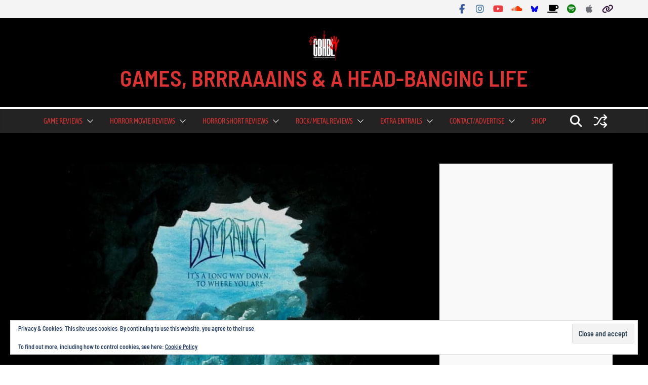

--- FILE ---
content_type: text/html; charset=UTF-8
request_url: https://www.gbhbl.com/album-review-grim-ravine-its-a-long-way-down-to-where-you-are-hostile-media/
body_size: 43918
content:
		<!doctype html>
		<html lang="en-GB">
		
<head>

			<meta charset="UTF-8"/>
		<meta name="viewport" content="width=device-width, initial-scale=1">
		<link rel="profile" href="https://gmpg.org/xfn/11"/>
		
	<meta name='robots' content='index, follow, max-image-preview:large, max-snippet:-1, max-video-preview:-1' />
<!-- Jetpack Site Verification Tags -->
<meta name="google-site-verification" content="eV2iOsubwbnbyCT6h_JBi6TT660MQGS_GBx2MStzr0w" />

	<!-- This site is optimized with the Yoast SEO Premium plugin v26.8 (Yoast SEO v26.8) - https://yoast.com/product/yoast-seo-premium-wordpress/ -->
	<title>Album Review: Grim Ravine - It&#039;s A Long Way Down, To Where You Are (Hostile Media) - GAMES, BRRRAAAINS &amp; A HEAD-BANGING LIFE</title>
	<meta name="description" content="Cited as one of the finest purveyors of extreme blackened doom, Grim Ravine proudly reveal their latest opus It’s A Long Way Down, To Where You Are." />
	<link rel="canonical" href="https://www.gbhbl.com/album-review-grim-ravine-its-a-long-way-down-to-where-you-are-hostile-media/" />
	<meta property="og:locale" content="en_GB" />
	<meta property="og:type" content="article" />
	<meta property="og:title" content="Album Review: Grim Ravine - It&#039;s A Long Way Down, To Where You Are (Hostile Media)" />
	<meta property="og:description" content="Cited as one of the finest purveyors of extreme blackened doom to emerge from the UK, Grim Ravine, proudly reveal their latest opus It’s A Long Way Down, To Where You Are." />
	<meta property="og:url" content="https://www.gbhbl.com/album-review-grim-ravine-its-a-long-way-down-to-where-you-are-hostile-media/" />
	<meta property="og:site_name" content="GAMES, BRRRAAAINS &amp; A HEAD-BANGING LIFE" />
	<meta property="article:publisher" content="https://www.facebook.com/GBHBL" />
	<meta property="article:author" content="https://www.facebook.com/GBHBL" />
	<meta property="article:published_time" content="2020-03-20T08:00:48+00:00" />
	<meta property="og:image" content="https://www.gbhbl.com/wp-content/uploads/2020/02/Grim-Ravine-1.jpg" />
	<meta property="og:image:width" content="1000" />
	<meta property="og:image:height" content="1000" />
	<meta property="og:image:type" content="image/jpeg" />
	<meta name="author" content="Carl Fisher" />
	<meta name="twitter:card" content="summary_large_image" />
	<meta name="twitter:description" content="Cited as one of the finest purveyors of extreme blackened doom to emerge from the UK, Grim Ravine, proudly reveal their latest opus It’s A Long Way Down, To Where You Are." />
	<meta name="twitter:creator" content="@CarlofGBHBL" />
	<meta name="twitter:site" content="@GBHBL_Official" />
	<meta name="twitter:label1" content="Written by" />
	<meta name="twitter:data1" content="Carl Fisher" />
	<meta name="twitter:label2" content="Estimated reading time" />
	<meta name="twitter:data2" content="2 minutes" />
	<script type="application/ld+json" class="yoast-schema-graph">{"@context":"https://schema.org","@graph":[{"@type":"Article","@id":"https://www.gbhbl.com/album-review-grim-ravine-its-a-long-way-down-to-where-you-are-hostile-media/#article","isPartOf":{"@id":"https://www.gbhbl.com/album-review-grim-ravine-its-a-long-way-down-to-where-you-are-hostile-media/"},"author":{"@id":"https://www.gbhbl.com/#/schema/person/1940c0445122cc3568bdd145d9c7ba0f"},"headline":"Album Review: Grim Ravine &#8211; It&#8217;s A Long Way Down, To Where You Are (Hostile Media)","datePublished":"2020-03-20T08:00:48+00:00","mainEntityOfPage":{"@id":"https://www.gbhbl.com/album-review-grim-ravine-its-a-long-way-down-to-where-you-are-hostile-media/"},"wordCount":416,"publisher":{"@id":"https://www.gbhbl.com/#organization"},"image":{"@id":"https://www.gbhbl.com/album-review-grim-ravine-its-a-long-way-down-to-where-you-are-hostile-media/#primaryimage"},"thumbnailUrl":"https://www.gbhbl.com/wp-content/uploads/2020/02/Grim-Ravine-1.jpg","keywords":["Album Review","Albums","Albums 2020","Blackened Doom","Doom","Doom Metal","Grim Ravine","heavy metal","Hostile Media","It's A Long Way Down To Where You Are","Metal"],"articleSection":["Album Reviews 2020"],"inLanguage":"en-GB"},{"@type":"WebPage","@id":"https://www.gbhbl.com/album-review-grim-ravine-its-a-long-way-down-to-where-you-are-hostile-media/","url":"https://www.gbhbl.com/album-review-grim-ravine-its-a-long-way-down-to-where-you-are-hostile-media/","name":"Album Review: Grim Ravine - It's A Long Way Down, To Where You Are (Hostile Media) - GAMES, BRRRAAAINS &amp; A HEAD-BANGING LIFE","isPartOf":{"@id":"https://www.gbhbl.com/#website"},"primaryImageOfPage":{"@id":"https://www.gbhbl.com/album-review-grim-ravine-its-a-long-way-down-to-where-you-are-hostile-media/#primaryimage"},"image":{"@id":"https://www.gbhbl.com/album-review-grim-ravine-its-a-long-way-down-to-where-you-are-hostile-media/#primaryimage"},"thumbnailUrl":"https://www.gbhbl.com/wp-content/uploads/2020/02/Grim-Ravine-1.jpg","datePublished":"2020-03-20T08:00:48+00:00","description":"Cited as one of the finest purveyors of extreme blackened doom, Grim Ravine proudly reveal their latest opus It’s A Long Way Down, To Where You Are.","breadcrumb":{"@id":"https://www.gbhbl.com/album-review-grim-ravine-its-a-long-way-down-to-where-you-are-hostile-media/#breadcrumb"},"inLanguage":"en-GB","potentialAction":[{"@type":"ReadAction","target":["https://www.gbhbl.com/album-review-grim-ravine-its-a-long-way-down-to-where-you-are-hostile-media/"]}],"author":{"@id":"https://www.gbhbl.com/#/schema/person/1940c0445122cc3568bdd145d9c7ba0f"}},{"@type":"ImageObject","inLanguage":"en-GB","@id":"https://www.gbhbl.com/album-review-grim-ravine-its-a-long-way-down-to-where-you-are-hostile-media/#primaryimage","url":"https://www.gbhbl.com/wp-content/uploads/2020/02/Grim-Ravine-1.jpg","contentUrl":"https://www.gbhbl.com/wp-content/uploads/2020/02/Grim-Ravine-1.jpg","width":1000,"height":1000},{"@type":"BreadcrumbList","@id":"https://www.gbhbl.com/album-review-grim-ravine-its-a-long-way-down-to-where-you-are-hostile-media/#breadcrumb","itemListElement":[{"@type":"ListItem","position":1,"name":"Home","item":"https://www.gbhbl.com/"},{"@type":"ListItem","position":2,"name":"Album Review: Grim Ravine &#8211; It&#8217;s A Long Way Down, To Where You Are (Hostile Media)"}]},{"@type":"WebSite","@id":"https://www.gbhbl.com/#website","url":"https://www.gbhbl.com/","name":"GAMES, BRRRAAAINS &amp; A HEAD-BANGING LIFE","description":"","publisher":{"@id":"https://www.gbhbl.com/#organization"},"alternateName":"GBHBL","potentialAction":[{"@type":"SearchAction","target":{"@type":"EntryPoint","urlTemplate":"https://www.gbhbl.com/?s={search_term_string}"},"query-input":{"@type":"PropertyValueSpecification","valueRequired":true,"valueName":"search_term_string"}}],"inLanguage":"en-GB"},{"@type":"Organization","@id":"https://www.gbhbl.com/#organization","name":"GBHBL","url":"https://www.gbhbl.com/","logo":{"@type":"ImageObject","inLanguage":"en-GB","@id":"https://www.gbhbl.com/#/schema/logo/image/","url":"https://www.gbhbl.com/wp-content/uploads/2021/08/gbhbl-new-logo.jpg","contentUrl":"https://www.gbhbl.com/wp-content/uploads/2021/08/gbhbl-new-logo.jpg","width":640,"height":640,"caption":"GBHBL"},"image":{"@id":"https://www.gbhbl.com/#/schema/logo/image/"},"sameAs":["https://www.facebook.com/GBHBL","https://x.com/GBHBL_Official","https://www.instagram.com/gbhbl","https://www.youtube.com/channel/UCNdeERW_7EjsKd-qsZoiPQg"]},{"@type":"Person","@id":"https://www.gbhbl.com/#/schema/person/1940c0445122cc3568bdd145d9c7ba0f","name":"Carl Fisher","image":{"@type":"ImageObject","inLanguage":"en-GB","@id":"https://www.gbhbl.com/#/schema/person/image/dab7e795ebf0362e51a06d22ce432413","url":"https://secure.gravatar.com/avatar/1b9ee25c97b84f7f06b60f25135d2e13315554ea20862ae563b5d1a2a02047fd?s=96&d=mm&r=g","contentUrl":"https://secure.gravatar.com/avatar/1b9ee25c97b84f7f06b60f25135d2e13315554ea20862ae563b5d1a2a02047fd?s=96&d=mm&r=g","caption":"Carl Fisher"},"description":"Owner/Administrator/Editor/Writer/Interviewer/YouTuber - you name it, I do it. I love gaming, horror movies, and all forms of heavy metal and rock. I'm also a Discworld super-fan and love talking all things Terry Pratchett. Do you wanna party? It's party time!","sameAs":["https://www.gbhbl.com/","https://www.facebook.com/GBHBL","https://www.instagram.com/gbhbl/","https://x.com/CarlofGBHBL","https://www.youtube.com/c/GBHBLOfficial","https://soundcloud.com/gbhbl"],"url":"https://www.gbhbl.com/author/the-disc/"}]}</script>
	<!-- / Yoast SEO Premium plugin. -->


<link rel='dns-prefetch' href='//stats.wp.com' />
<link rel='dns-prefetch' href='//fonts.googleapis.com' />
<link rel='dns-prefetch' href='//v0.wordpress.com' />
<link rel="alternate" type="application/rss+xml" title="GAMES, BRRRAAAINS &amp; A HEAD-BANGING LIFE &raquo; Feed" href="https://www.gbhbl.com/feed/" />
<link rel="alternate" type="application/rss+xml" title="GAMES, BRRRAAAINS &amp; A HEAD-BANGING LIFE &raquo; Comments Feed" href="https://www.gbhbl.com/comments/feed/" />
<link rel="alternate" title="oEmbed (JSON)" type="application/json+oembed" href="https://www.gbhbl.com/wp-json/oembed/1.0/embed?url=https%3A%2F%2Fwww.gbhbl.com%2Falbum-review-grim-ravine-its-a-long-way-down-to-where-you-are-hostile-media%2F" />
<link rel="alternate" title="oEmbed (XML)" type="text/xml+oembed" href="https://www.gbhbl.com/wp-json/oembed/1.0/embed?url=https%3A%2F%2Fwww.gbhbl.com%2Falbum-review-grim-ravine-its-a-long-way-down-to-where-you-are-hostile-media%2F&#038;format=xml" />
		<!-- This site uses the Google Analytics by MonsterInsights plugin v9.11.1 - Using Analytics tracking - https://www.monsterinsights.com/ -->
							<script src="//www.googletagmanager.com/gtag/js?id=G-88TD0G2HNQ"  data-cfasync="false" data-wpfc-render="false" type="text/javascript" async></script>
			<script data-cfasync="false" data-wpfc-render="false" type="text/javascript">
				var mi_version = '9.11.1';
				var mi_track_user = true;
				var mi_no_track_reason = '';
								var MonsterInsightsDefaultLocations = {"page_location":"https:\/\/www.gbhbl.com\/album-review-grim-ravine-its-a-long-way-down-to-where-you-are-hostile-media\/"};
								if ( typeof MonsterInsightsPrivacyGuardFilter === 'function' ) {
					var MonsterInsightsLocations = (typeof MonsterInsightsExcludeQuery === 'object') ? MonsterInsightsPrivacyGuardFilter( MonsterInsightsExcludeQuery ) : MonsterInsightsPrivacyGuardFilter( MonsterInsightsDefaultLocations );
				} else {
					var MonsterInsightsLocations = (typeof MonsterInsightsExcludeQuery === 'object') ? MonsterInsightsExcludeQuery : MonsterInsightsDefaultLocations;
				}

								var disableStrs = [
										'ga-disable-G-88TD0G2HNQ',
									];

				/* Function to detect opted out users */
				function __gtagTrackerIsOptedOut() {
					for (var index = 0; index < disableStrs.length; index++) {
						if (document.cookie.indexOf(disableStrs[index] + '=true') > -1) {
							return true;
						}
					}

					return false;
				}

				/* Disable tracking if the opt-out cookie exists. */
				if (__gtagTrackerIsOptedOut()) {
					for (var index = 0; index < disableStrs.length; index++) {
						window[disableStrs[index]] = true;
					}
				}

				/* Opt-out function */
				function __gtagTrackerOptout() {
					for (var index = 0; index < disableStrs.length; index++) {
						document.cookie = disableStrs[index] + '=true; expires=Thu, 31 Dec 2099 23:59:59 UTC; path=/';
						window[disableStrs[index]] = true;
					}
				}

				if ('undefined' === typeof gaOptout) {
					function gaOptout() {
						__gtagTrackerOptout();
					}
				}
								window.dataLayer = window.dataLayer || [];

				window.MonsterInsightsDualTracker = {
					helpers: {},
					trackers: {},
				};
				if (mi_track_user) {
					function __gtagDataLayer() {
						dataLayer.push(arguments);
					}

					function __gtagTracker(type, name, parameters) {
						if (!parameters) {
							parameters = {};
						}

						if (parameters.send_to) {
							__gtagDataLayer.apply(null, arguments);
							return;
						}

						if (type === 'event') {
														parameters.send_to = monsterinsights_frontend.v4_id;
							var hookName = name;
							if (typeof parameters['event_category'] !== 'undefined') {
								hookName = parameters['event_category'] + ':' + name;
							}

							if (typeof MonsterInsightsDualTracker.trackers[hookName] !== 'undefined') {
								MonsterInsightsDualTracker.trackers[hookName](parameters);
							} else {
								__gtagDataLayer('event', name, parameters);
							}
							
						} else {
							__gtagDataLayer.apply(null, arguments);
						}
					}

					__gtagTracker('js', new Date());
					__gtagTracker('set', {
						'developer_id.dZGIzZG': true,
											});
					if ( MonsterInsightsLocations.page_location ) {
						__gtagTracker('set', MonsterInsightsLocations);
					}
										__gtagTracker('config', 'G-88TD0G2HNQ', {"forceSSL":"true"} );
										window.gtag = __gtagTracker;										(function () {
						/* https://developers.google.com/analytics/devguides/collection/analyticsjs/ */
						/* ga and __gaTracker compatibility shim. */
						var noopfn = function () {
							return null;
						};
						var newtracker = function () {
							return new Tracker();
						};
						var Tracker = function () {
							return null;
						};
						var p = Tracker.prototype;
						p.get = noopfn;
						p.set = noopfn;
						p.send = function () {
							var args = Array.prototype.slice.call(arguments);
							args.unshift('send');
							__gaTracker.apply(null, args);
						};
						var __gaTracker = function () {
							var len = arguments.length;
							if (len === 0) {
								return;
							}
							var f = arguments[len - 1];
							if (typeof f !== 'object' || f === null || typeof f.hitCallback !== 'function') {
								if ('send' === arguments[0]) {
									var hitConverted, hitObject = false, action;
									if ('event' === arguments[1]) {
										if ('undefined' !== typeof arguments[3]) {
											hitObject = {
												'eventAction': arguments[3],
												'eventCategory': arguments[2],
												'eventLabel': arguments[4],
												'value': arguments[5] ? arguments[5] : 1,
											}
										}
									}
									if ('pageview' === arguments[1]) {
										if ('undefined' !== typeof arguments[2]) {
											hitObject = {
												'eventAction': 'page_view',
												'page_path': arguments[2],
											}
										}
									}
									if (typeof arguments[2] === 'object') {
										hitObject = arguments[2];
									}
									if (typeof arguments[5] === 'object') {
										Object.assign(hitObject, arguments[5]);
									}
									if ('undefined' !== typeof arguments[1].hitType) {
										hitObject = arguments[1];
										if ('pageview' === hitObject.hitType) {
											hitObject.eventAction = 'page_view';
										}
									}
									if (hitObject) {
										action = 'timing' === arguments[1].hitType ? 'timing_complete' : hitObject.eventAction;
										hitConverted = mapArgs(hitObject);
										__gtagTracker('event', action, hitConverted);
									}
								}
								return;
							}

							function mapArgs(args) {
								var arg, hit = {};
								var gaMap = {
									'eventCategory': 'event_category',
									'eventAction': 'event_action',
									'eventLabel': 'event_label',
									'eventValue': 'event_value',
									'nonInteraction': 'non_interaction',
									'timingCategory': 'event_category',
									'timingVar': 'name',
									'timingValue': 'value',
									'timingLabel': 'event_label',
									'page': 'page_path',
									'location': 'page_location',
									'title': 'page_title',
									'referrer' : 'page_referrer',
								};
								for (arg in args) {
																		if (!(!args.hasOwnProperty(arg) || !gaMap.hasOwnProperty(arg))) {
										hit[gaMap[arg]] = args[arg];
									} else {
										hit[arg] = args[arg];
									}
								}
								return hit;
							}

							try {
								f.hitCallback();
							} catch (ex) {
							}
						};
						__gaTracker.create = newtracker;
						__gaTracker.getByName = newtracker;
						__gaTracker.getAll = function () {
							return [];
						};
						__gaTracker.remove = noopfn;
						__gaTracker.loaded = true;
						window['__gaTracker'] = __gaTracker;
					})();
									} else {
										console.log("");
					(function () {
						function __gtagTracker() {
							return null;
						}

						window['__gtagTracker'] = __gtagTracker;
						window['gtag'] = __gtagTracker;
					})();
									}
			</script>
							<!-- / Google Analytics by MonsterInsights -->
		<style id='wp-img-auto-sizes-contain-inline-css' type='text/css'>img:is([sizes=auto i],[sizes^="auto," i]){contain-intrinsic-size:3000px 1500px}</style>

<link data-optimized="1" rel='stylesheet' id='jetpack_related-posts-css' href='https://www.gbhbl.com/wp-content/litespeed/css/9bcb59dcc4e4a9080f422ff77c5cf1e6.css?ver=b704b' type='text/css' media='all' />
<style id='wp-emoji-styles-inline-css' type='text/css'>img.wp-smiley,img.emoji{display:inline!important;border:none!important;box-shadow:none!important;height:1em!important;width:1em!important;margin:0 0.07em!important;vertical-align:-0.1em!important;background:none!important;padding:0!important}</style>
<link data-optimized="1" rel='stylesheet' id='wp-block-library-css' href='https://www.gbhbl.com/wp-content/litespeed/css/2d2d5b38fbfdefbb691617329b1a14eb.css?ver=5abb6' type='text/css' media='all' />
<style id='global-styles-inline-css' type='text/css'>:root{--wp--preset--aspect-ratio--square:1;--wp--preset--aspect-ratio--4-3:4/3;--wp--preset--aspect-ratio--3-4:3/4;--wp--preset--aspect-ratio--3-2:3/2;--wp--preset--aspect-ratio--2-3:2/3;--wp--preset--aspect-ratio--16-9:16/9;--wp--preset--aspect-ratio--9-16:9/16;--wp--preset--color--black:#000000;--wp--preset--color--cyan-bluish-gray:#abb8c3;--wp--preset--color--white:#ffffff;--wp--preset--color--pale-pink:#f78da7;--wp--preset--color--vivid-red:#cf2e2e;--wp--preset--color--luminous-vivid-orange:#ff6900;--wp--preset--color--luminous-vivid-amber:#fcb900;--wp--preset--color--light-green-cyan:#7bdcb5;--wp--preset--color--vivid-green-cyan:#00d084;--wp--preset--color--pale-cyan-blue:#8ed1fc;--wp--preset--color--vivid-cyan-blue:#0693e3;--wp--preset--color--vivid-purple:#9b51e0;--wp--preset--color--cm-color-1:#257BC1;--wp--preset--color--cm-color-2:#2270B0;--wp--preset--color--cm-color-3:#FFFFFF;--wp--preset--color--cm-color-4:#F9FEFD;--wp--preset--color--cm-color-5:#27272A;--wp--preset--color--cm-color-6:#16181A;--wp--preset--color--cm-color-7:#8F8F8F;--wp--preset--color--cm-color-8:#FFFFFF;--wp--preset--color--cm-color-9:#C7C7C7;--wp--preset--gradient--vivid-cyan-blue-to-vivid-purple:linear-gradient(135deg,rgb(6,147,227) 0%,rgb(155,81,224) 100%);--wp--preset--gradient--light-green-cyan-to-vivid-green-cyan:linear-gradient(135deg,rgb(122,220,180) 0%,rgb(0,208,130) 100%);--wp--preset--gradient--luminous-vivid-amber-to-luminous-vivid-orange:linear-gradient(135deg,rgb(252,185,0) 0%,rgb(255,105,0) 100%);--wp--preset--gradient--luminous-vivid-orange-to-vivid-red:linear-gradient(135deg,rgb(255,105,0) 0%,rgb(207,46,46) 100%);--wp--preset--gradient--very-light-gray-to-cyan-bluish-gray:linear-gradient(135deg,rgb(238,238,238) 0%,rgb(169,184,195) 100%);--wp--preset--gradient--cool-to-warm-spectrum:linear-gradient(135deg,rgb(74,234,220) 0%,rgb(151,120,209) 20%,rgb(207,42,186) 40%,rgb(238,44,130) 60%,rgb(251,105,98) 80%,rgb(254,248,76) 100%);--wp--preset--gradient--blush-light-purple:linear-gradient(135deg,rgb(255,206,236) 0%,rgb(152,150,240) 100%);--wp--preset--gradient--blush-bordeaux:linear-gradient(135deg,rgb(254,205,165) 0%,rgb(254,45,45) 50%,rgb(107,0,62) 100%);--wp--preset--gradient--luminous-dusk:linear-gradient(135deg,rgb(255,203,112) 0%,rgb(199,81,192) 50%,rgb(65,88,208) 100%);--wp--preset--gradient--pale-ocean:linear-gradient(135deg,rgb(255,245,203) 0%,rgb(182,227,212) 50%,rgb(51,167,181) 100%);--wp--preset--gradient--electric-grass:linear-gradient(135deg,rgb(202,248,128) 0%,rgb(113,206,126) 100%);--wp--preset--gradient--midnight:linear-gradient(135deg,rgb(2,3,129) 0%,rgb(40,116,252) 100%);--wp--preset--font-size--small:13px;--wp--preset--font-size--medium:20px;--wp--preset--font-size--large:36px;--wp--preset--font-size--x-large:42px;--wp--preset--font-family--dm-sans:DM Sans, sans-serif;--wp--preset--font-family--public-sans:Public Sans, sans-serif;--wp--preset--font-family--roboto:Roboto, sans-serif;--wp--preset--font-family--segoe-ui:Segoe UI, Arial, sans-serif;--wp--preset--spacing--20:0.44rem;--wp--preset--spacing--30:0.67rem;--wp--preset--spacing--40:1rem;--wp--preset--spacing--50:1.5rem;--wp--preset--spacing--60:2.25rem;--wp--preset--spacing--70:3.38rem;--wp--preset--spacing--80:5.06rem;--wp--preset--shadow--natural:6px 6px 9px rgba(0, 0, 0, 0.2);--wp--preset--shadow--deep:12px 12px 50px rgba(0, 0, 0, 0.4);--wp--preset--shadow--sharp:6px 6px 0px rgba(0, 0, 0, 0.2);--wp--preset--shadow--outlined:6px 6px 0px -3px rgb(255, 255, 255), 6px 6px rgb(0, 0, 0);--wp--preset--shadow--crisp:6px 6px 0px rgb(0, 0, 0)}:root{--wp--style--global--content-size:760px;--wp--style--global--wide-size:1160px}:where(body){margin:0}.wp-site-blocks>.alignleft{float:left;margin-right:2em}.wp-site-blocks>.alignright{float:right;margin-left:2em}.wp-site-blocks>.aligncenter{justify-content:center;margin-left:auto;margin-right:auto}:where(.wp-site-blocks)>*{margin-block-start:24px;margin-block-end:0}:where(.wp-site-blocks)>:first-child{margin-block-start:0}:where(.wp-site-blocks)>:last-child{margin-block-end:0}:root{--wp--style--block-gap:24px}:root :where(.is-layout-flow)>:first-child{margin-block-start:0}:root :where(.is-layout-flow)>:last-child{margin-block-end:0}:root :where(.is-layout-flow)>*{margin-block-start:24px;margin-block-end:0}:root :where(.is-layout-constrained)>:first-child{margin-block-start:0}:root :where(.is-layout-constrained)>:last-child{margin-block-end:0}:root :where(.is-layout-constrained)>*{margin-block-start:24px;margin-block-end:0}:root :where(.is-layout-flex){gap:24px}:root :where(.is-layout-grid){gap:24px}.is-layout-flow>.alignleft{float:left;margin-inline-start:0;margin-inline-end:2em}.is-layout-flow>.alignright{float:right;margin-inline-start:2em;margin-inline-end:0}.is-layout-flow>.aligncenter{margin-left:auto!important;margin-right:auto!important}.is-layout-constrained>.alignleft{float:left;margin-inline-start:0;margin-inline-end:2em}.is-layout-constrained>.alignright{float:right;margin-inline-start:2em;margin-inline-end:0}.is-layout-constrained>.aligncenter{margin-left:auto!important;margin-right:auto!important}.is-layout-constrained>:where(:not(.alignleft):not(.alignright):not(.alignfull)){max-width:var(--wp--style--global--content-size);margin-left:auto!important;margin-right:auto!important}.is-layout-constrained>.alignwide{max-width:var(--wp--style--global--wide-size)}body .is-layout-flex{display:flex}.is-layout-flex{flex-wrap:wrap;align-items:center}.is-layout-flex>:is(*,div){margin:0}body .is-layout-grid{display:grid}.is-layout-grid>:is(*,div){margin:0}body{padding-top:0;padding-right:0;padding-bottom:0;padding-left:0}a:where(:not(.wp-element-button)){text-decoration:underline}:root :where(.wp-element-button,.wp-block-button__link){background-color:#32373c;border-width:0;color:#fff;font-family:inherit;font-size:inherit;font-style:inherit;font-weight:inherit;letter-spacing:inherit;line-height:inherit;padding-top:calc(0.667em + 2px);padding-right:calc(1.333em + 2px);padding-bottom:calc(0.667em + 2px);padding-left:calc(1.333em + 2px);text-decoration:none;text-transform:inherit}.has-black-color{color:var(--wp--preset--color--black)!important}.has-cyan-bluish-gray-color{color:var(--wp--preset--color--cyan-bluish-gray)!important}.has-white-color{color:var(--wp--preset--color--white)!important}.has-pale-pink-color{color:var(--wp--preset--color--pale-pink)!important}.has-vivid-red-color{color:var(--wp--preset--color--vivid-red)!important}.has-luminous-vivid-orange-color{color:var(--wp--preset--color--luminous-vivid-orange)!important}.has-luminous-vivid-amber-color{color:var(--wp--preset--color--luminous-vivid-amber)!important}.has-light-green-cyan-color{color:var(--wp--preset--color--light-green-cyan)!important}.has-vivid-green-cyan-color{color:var(--wp--preset--color--vivid-green-cyan)!important}.has-pale-cyan-blue-color{color:var(--wp--preset--color--pale-cyan-blue)!important}.has-vivid-cyan-blue-color{color:var(--wp--preset--color--vivid-cyan-blue)!important}.has-vivid-purple-color{color:var(--wp--preset--color--vivid-purple)!important}.has-cm-color-1-color{color:var(--wp--preset--color--cm-color-1)!important}.has-cm-color-2-color{color:var(--wp--preset--color--cm-color-2)!important}.has-cm-color-3-color{color:var(--wp--preset--color--cm-color-3)!important}.has-cm-color-4-color{color:var(--wp--preset--color--cm-color-4)!important}.has-cm-color-5-color{color:var(--wp--preset--color--cm-color-5)!important}.has-cm-color-6-color{color:var(--wp--preset--color--cm-color-6)!important}.has-cm-color-7-color{color:var(--wp--preset--color--cm-color-7)!important}.has-cm-color-8-color{color:var(--wp--preset--color--cm-color-8)!important}.has-cm-color-9-color{color:var(--wp--preset--color--cm-color-9)!important}.has-black-background-color{background-color:var(--wp--preset--color--black)!important}.has-cyan-bluish-gray-background-color{background-color:var(--wp--preset--color--cyan-bluish-gray)!important}.has-white-background-color{background-color:var(--wp--preset--color--white)!important}.has-pale-pink-background-color{background-color:var(--wp--preset--color--pale-pink)!important}.has-vivid-red-background-color{background-color:var(--wp--preset--color--vivid-red)!important}.has-luminous-vivid-orange-background-color{background-color:var(--wp--preset--color--luminous-vivid-orange)!important}.has-luminous-vivid-amber-background-color{background-color:var(--wp--preset--color--luminous-vivid-amber)!important}.has-light-green-cyan-background-color{background-color:var(--wp--preset--color--light-green-cyan)!important}.has-vivid-green-cyan-background-color{background-color:var(--wp--preset--color--vivid-green-cyan)!important}.has-pale-cyan-blue-background-color{background-color:var(--wp--preset--color--pale-cyan-blue)!important}.has-vivid-cyan-blue-background-color{background-color:var(--wp--preset--color--vivid-cyan-blue)!important}.has-vivid-purple-background-color{background-color:var(--wp--preset--color--vivid-purple)!important}.has-cm-color-1-background-color{background-color:var(--wp--preset--color--cm-color-1)!important}.has-cm-color-2-background-color{background-color:var(--wp--preset--color--cm-color-2)!important}.has-cm-color-3-background-color{background-color:var(--wp--preset--color--cm-color-3)!important}.has-cm-color-4-background-color{background-color:var(--wp--preset--color--cm-color-4)!important}.has-cm-color-5-background-color{background-color:var(--wp--preset--color--cm-color-5)!important}.has-cm-color-6-background-color{background-color:var(--wp--preset--color--cm-color-6)!important}.has-cm-color-7-background-color{background-color:var(--wp--preset--color--cm-color-7)!important}.has-cm-color-8-background-color{background-color:var(--wp--preset--color--cm-color-8)!important}.has-cm-color-9-background-color{background-color:var(--wp--preset--color--cm-color-9)!important}.has-black-border-color{border-color:var(--wp--preset--color--black)!important}.has-cyan-bluish-gray-border-color{border-color:var(--wp--preset--color--cyan-bluish-gray)!important}.has-white-border-color{border-color:var(--wp--preset--color--white)!important}.has-pale-pink-border-color{border-color:var(--wp--preset--color--pale-pink)!important}.has-vivid-red-border-color{border-color:var(--wp--preset--color--vivid-red)!important}.has-luminous-vivid-orange-border-color{border-color:var(--wp--preset--color--luminous-vivid-orange)!important}.has-luminous-vivid-amber-border-color{border-color:var(--wp--preset--color--luminous-vivid-amber)!important}.has-light-green-cyan-border-color{border-color:var(--wp--preset--color--light-green-cyan)!important}.has-vivid-green-cyan-border-color{border-color:var(--wp--preset--color--vivid-green-cyan)!important}.has-pale-cyan-blue-border-color{border-color:var(--wp--preset--color--pale-cyan-blue)!important}.has-vivid-cyan-blue-border-color{border-color:var(--wp--preset--color--vivid-cyan-blue)!important}.has-vivid-purple-border-color{border-color:var(--wp--preset--color--vivid-purple)!important}.has-cm-color-1-border-color{border-color:var(--wp--preset--color--cm-color-1)!important}.has-cm-color-2-border-color{border-color:var(--wp--preset--color--cm-color-2)!important}.has-cm-color-3-border-color{border-color:var(--wp--preset--color--cm-color-3)!important}.has-cm-color-4-border-color{border-color:var(--wp--preset--color--cm-color-4)!important}.has-cm-color-5-border-color{border-color:var(--wp--preset--color--cm-color-5)!important}.has-cm-color-6-border-color{border-color:var(--wp--preset--color--cm-color-6)!important}.has-cm-color-7-border-color{border-color:var(--wp--preset--color--cm-color-7)!important}.has-cm-color-8-border-color{border-color:var(--wp--preset--color--cm-color-8)!important}.has-cm-color-9-border-color{border-color:var(--wp--preset--color--cm-color-9)!important}.has-vivid-cyan-blue-to-vivid-purple-gradient-background{background:var(--wp--preset--gradient--vivid-cyan-blue-to-vivid-purple)!important}.has-light-green-cyan-to-vivid-green-cyan-gradient-background{background:var(--wp--preset--gradient--light-green-cyan-to-vivid-green-cyan)!important}.has-luminous-vivid-amber-to-luminous-vivid-orange-gradient-background{background:var(--wp--preset--gradient--luminous-vivid-amber-to-luminous-vivid-orange)!important}.has-luminous-vivid-orange-to-vivid-red-gradient-background{background:var(--wp--preset--gradient--luminous-vivid-orange-to-vivid-red)!important}.has-very-light-gray-to-cyan-bluish-gray-gradient-background{background:var(--wp--preset--gradient--very-light-gray-to-cyan-bluish-gray)!important}.has-cool-to-warm-spectrum-gradient-background{background:var(--wp--preset--gradient--cool-to-warm-spectrum)!important}.has-blush-light-purple-gradient-background{background:var(--wp--preset--gradient--blush-light-purple)!important}.has-blush-bordeaux-gradient-background{background:var(--wp--preset--gradient--blush-bordeaux)!important}.has-luminous-dusk-gradient-background{background:var(--wp--preset--gradient--luminous-dusk)!important}.has-pale-ocean-gradient-background{background:var(--wp--preset--gradient--pale-ocean)!important}.has-electric-grass-gradient-background{background:var(--wp--preset--gradient--electric-grass)!important}.has-midnight-gradient-background{background:var(--wp--preset--gradient--midnight)!important}.has-small-font-size{font-size:var(--wp--preset--font-size--small)!important}.has-medium-font-size{font-size:var(--wp--preset--font-size--medium)!important}.has-large-font-size{font-size:var(--wp--preset--font-size--large)!important}.has-x-large-font-size{font-size:var(--wp--preset--font-size--x-large)!important}.has-dm-sans-font-family{font-family:var(--wp--preset--font-family--dm-sans)!important}.has-public-sans-font-family{font-family:var(--wp--preset--font-family--public-sans)!important}.has-roboto-font-family{font-family:var(--wp--preset--font-family--roboto)!important}.has-segoe-ui-font-family{font-family:var(--wp--preset--font-family--segoe-ui)!important}</style>

<link data-optimized="1" rel='stylesheet' id='colormag_style-css' href='https://www.gbhbl.com/wp-content/litespeed/css/d13cd31652891bf7ebdb1fee007b2984.css?ver=4fb4e' type='text/css' media='all' />
<style id='colormag_style-inline-css' type='text/css'>.colormag-button,blockquote,button,input[type=reset],input[type=button],input[type=submit],.cm-home-icon.front_page_on,.cm-post-categories a,.cm-primary-nav ul li ul li:hover,.cm-primary-nav ul li.current-menu-item,.cm-primary-nav ul li.current_page_ancestor,.cm-primary-nav ul li.current-menu-ancestor,.cm-primary-nav ul li.current_page_item,.cm-primary-nav ul li:hover,.cm-primary-nav ul li.focus,.cm-mobile-nav li a:hover,.colormag-header-clean #cm-primary-nav .cm-menu-toggle:hover,.cm-header .cm-mobile-nav li:hover,.cm-header .cm-mobile-nav li.current-page-ancestor,.cm-header .cm-mobile-nav li.current-menu-ancestor,.cm-header .cm-mobile-nav li.current-page-item,.cm-header .cm-mobile-nav li.current-menu-item,.cm-primary-nav ul li.focus>a,.cm-layout-2 .cm-primary-nav ul ul.sub-menu li.focus>a,.cm-mobile-nav .current-menu-item>a,.cm-mobile-nav .current_page_item>a,.colormag-header-clean .cm-mobile-nav li:hover>a,.colormag-header-clean .cm-mobile-nav li.current-page-ancestor>a,.colormag-header-clean .cm-mobile-nav li.current-menu-ancestor>a,.colormag-header-clean .cm-mobile-nav li.current-page-item>a,.colormag-header-clean .cm-mobile-nav li.current-menu-item>a,.fa.search-top:hover,.widget_call_to_action .btn--primary,.colormag-footer--classic .cm-footer-cols .cm-row .cm-widget-title span::before,.colormag-footer--classic-bordered .cm-footer-cols .cm-row .cm-widget-title span::before,.cm-featured-posts .cm-widget-title span,.cm-featured-category-slider-widget .cm-slide-content .cm-entry-header-meta .cm-post-categories a,.cm-highlighted-posts .cm-post-content .cm-entry-header-meta .cm-post-categories a,.cm-category-slide-next,.cm-category-slide-prev,.slide-next,.slide-prev,.cm-tabbed-widget ul li,.cm-posts .wp-pagenavi .current,.cm-posts .wp-pagenavi a:hover,.cm-secondary .cm-widget-title span,.cm-posts .post .cm-post-content .cm-entry-header-meta .cm-post-categories a,.cm-page-header .cm-page-title span,.entry-meta .post-format i,.format-link,.cm-entry-button,.infinite-scroll .tg-infinite-scroll,.no-more-post-text,.pagination span,.cm-footer-cols .cm-row .cm-widget-title span,.advertisement_above_footer .cm-widget-title span,.error,.cm-primary .cm-widget-title span,.related-posts-wrapper.style-three .cm-post-content .cm-entry-title a:hover:before,.cm-slider-area .cm-widget-title span,.cm-beside-slider-widget .cm-widget-title span,.top-full-width-sidebar .cm-widget-title span,.wp-block-quote,.wp-block-quote.is-style-large,.wp-block-quote.has-text-align-right,.page-numbers .current,.search-wrap button,.cm-error-404 .cm-btn,.widget .wp-block-heading,.wp-block-search button,.widget a::before,.cm-post-date a::before,.byline a::before,.colormag-footer--classic-bordered .cm-widget-title::before,.wp-block-button__link,#cm-tertiary .cm-widget-title span,.link-pagination .post-page-numbers.current,.wp-block-query-pagination-numbers .page-numbers.current,.wp-element-button,.wp-block-button .wp-block-button__link,.wp-element-button,.cm-layout-2 .cm-primary-nav ul ul.sub-menu li:hover,.cm-layout-2 .cm-primary-nav ul ul.sub-menu li.current-menu-ancestor,.cm-layout-2 .cm-primary-nav ul ul.sub-menu li.current-menu-item,.cm-layout-2 .cm-primary-nav ul ul.sub-menu li.focus,.cm-primary-nav .cm-random-post a:hover,.cm-primary-nav .cm-home-icon a:hover,.tg-infinite-pagination .tg-load-more,.comment .comment-author-link .post-author,.cm-footer-builder .cm-widget-title span,.wp-block-search .wp-element-button:hover{background-color:#d00}a,.cm-layout-2 #cm-primary-nav .fa.search-top:hover,.cm-layout-2 #cm-primary-nav.cm-mobile-nav .cm-random-post a:hover .fa-random,.cm-layout-2 #cm-primary-nav.cm-primary-nav .cm-random-post a:hover .fa-random,.cm-layout-2 .breaking-news .newsticker a:hover,.cm-layout-2 .cm-primary-nav ul li.current-menu-item>a,.cm-layout-2 .cm-primary-nav ul li.current_page_item>a,.cm-layout-2 .cm-primary-nav ul li:hover>a,.cm-layout-2 .cm-primary-nav ul li.focus>a .dark-skin .cm-layout-2-style-1 #cm-primary-nav.cm-primary-nav .cm-home-icon:hover .fa,.byline a:hover,.comments a:hover,.cm-edit-link a:hover,.cm-post-date a:hover,.social-links:not(.cm-header-actions .social-links) i.fa:hover,.cm-tag-links a:hover,.colormag-header-clean .social-links li:hover i.fa,.cm-layout-2-style-1 .social-links li:hover i.fa,.colormag-header-clean .breaking-news .newsticker a:hover,.widget_featured_posts .article-content .cm-entry-title a:hover,.widget_featured_slider .slide-content .cm-below-entry-meta .byline a:hover,.widget_featured_slider .slide-content .cm-below-entry-meta .comments a:hover,.widget_featured_slider .slide-content .cm-below-entry-meta .cm-post-date a:hover,.widget_featured_slider .slide-content .cm-entry-title a:hover,.widget_block_picture_news.widget_featured_posts .article-content .cm-entry-title a:hover,.widget_highlighted_posts .article-content .cm-below-entry-meta .byline a:hover,.widget_highlighted_posts .article-content .cm-below-entry-meta .comments a:hover,.widget_highlighted_posts .article-content .cm-below-entry-meta .cm-post-date a:hover,.widget_highlighted_posts .article-content .cm-entry-title a:hover,i.fa-arrow-up,i.fa-arrow-down,.cm-site-title a,#content .post .article-content .cm-entry-title a:hover,.entry-meta .byline i,.entry-meta .cat-links i,.entry-meta a,.post .cm-entry-title a:hover,.search .cm-entry-title a:hover,.entry-meta .comments-link a:hover,.entry-meta .cm-edit-link a:hover,.entry-meta .cm-post-date a:hover,.entry-meta .cm-tag-links a:hover,.single #content .tags a:hover,.count,.next a:hover,.previous a:hover,.related-posts-main-title .fa,.single-related-posts .article-content .cm-entry-title a:hover,.pagination a span:hover,#content .comments-area a.comment-cm-edit-link:hover,#content .comments-area a.comment-permalink:hover,#content .comments-area article header cite a:hover,.comments-area .comment-author-link a:hover,.comment .comment-reply-link:hover,.nav-next a,.nav-previous a,#cm-footer .cm-footer-menu ul li a:hover,.cm-footer-cols .cm-row a:hover,a#scroll-up i,.related-posts-wrapper-flyout .cm-entry-title a:hover,.human-diff-time .human-diff-time-display:hover,.cm-layout-2-style-1 #cm-primary-nav .fa:hover,.cm-footer-bar a,.cm-post-date a:hover,.cm-author a:hover,.cm-comments-link a:hover,.cm-tag-links a:hover,.cm-edit-link a:hover,.cm-footer-bar .copyright a,.cm-featured-posts .cm-entry-title a:hover,.cm-featured-posts--style-5.cm-featured-posts .cm-post-title-below-image .cm-post .cm-post-content .cm-entry-title a:hover,.cm-posts .post .cm-post-content .cm-entry-title a:hover,.cm-posts .post .single-title-above .cm-entry-title a:hover,.cm-layout-2 .cm-primary-nav ul li:hover>a,.cm-layout-2 #cm-primary-nav .fa:hover,.cm-entry-title a:hover,button:hover,input[type="button"]:hover,input[type="reset"]:hover,input[type="submit"]:hover,.wp-block-button .wp-block-button__link:hover,.cm-button:hover,.wp-element-button:hover,li.product .added_to_cart:hover,.comments-area .comment-permalink:hover{color:#d00}#cm-primary-nav,.cm-contained .cm-header-2 .cm-row,.cm-header-builder.cm-full-width .cm-main-header .cm-header-bottom-row{border-top-color:#d00}.cm-layout-2 #cm-primary-nav,.cm-layout-2 .cm-primary-nav ul ul.sub-menu li:hover,.cm-layout-2 .cm-primary-nav ul>li:hover>a,.cm-layout-2 .cm-primary-nav ul>li.current-menu-item>a,.cm-layout-2 .cm-primary-nav ul>li.current-menu-ancestor>a,.cm-layout-2 .cm-primary-nav ul ul.sub-menu li.current-menu-ancestor,.cm-layout-2 .cm-primary-nav ul ul.sub-menu li.current-menu-item,.cm-layout-2 .cm-primary-nav ul ul.sub-menu li.focus,cm-layout-2 .cm-primary-nav ul ul.sub-menu li.current-menu-ancestor,cm-layout-2 .cm-primary-nav ul ul.sub-menu li.current-menu-item,cm-layout-2 #cm-primary-nav .cm-menu-toggle:hover,cm-layout-2 #cm-primary-nav.cm-mobile-nav .cm-menu-toggle,cm-layout-2 .cm-primary-nav ul>li:hover>a,cm-layout-2 .cm-primary-nav ul>li.current-menu-item>a,cm-layout-2 .cm-primary-nav ul>li.current-menu-ancestor>a,.cm-layout-2 .cm-primary-nav ul li.focus>a,.pagination a span:hover,.cm-error-404 .cm-btn,.single-post .cm-post-categories a::after,.widget .block-title,.cm-layout-2 .cm-primary-nav ul li.focus>a,button,input[type="button"],input[type="reset"],input[type="submit"],.wp-block-button .wp-block-button__link,.cm-button,.wp-element-button,li.product .added_to_cart{border-color:#d00}.cm-secondary .cm-widget-title,#cm-tertiary .cm-widget-title,.widget_featured_posts .widget-title,#secondary .widget-title,#cm-tertiary .widget-title,.cm-page-header .cm-page-title,.cm-footer-cols .cm-row .widget-title,.advertisement_above_footer .widget-title,#primary .widget-title,.widget_slider_area .widget-title,.widget_beside_slider .widget-title,.top-full-width-sidebar .widget-title,.cm-footer-cols .cm-row .cm-widget-title,.cm-footer-bar .copyright a,.cm-layout-2.cm-layout-2-style-2 #cm-primary-nav,.cm-layout-2 .cm-primary-nav ul>li:hover>a,.cm-footer-builder .cm-widget-title,.cm-layout-2 .cm-primary-nav ul>li.current-menu-item>a{border-bottom-color:#d00}.inner-wrap,.cm-container{max-width:1140px}.cm-entry-summary a,.mzb-featured-categories .mzb-post-title a,.mzb-tab-post .mzb-post-title a,.mzb-post-list .mzb-post-title a,.mzb-featured-posts .mzb-post-title a,.mzb-featured-categories .mzb-post-title a{color:#d00}.post .cm-entry-summary a:hover,.mzb-featured-categories .mzb-post-title a:hover,.mzb-tab-post .mzb-post-title a:hover,.mzb-post-list .mzb-post-title a:hover,.mzb-featured-posts .mzb-post-title a:hover,.mzb-featured-categories .mzb-post-title a:hover{color:#dd0202}.cm-header,.dark-skin .cm-main-header{background-color:#000}.cm-site-title a{color:#d33}.cm-site-description{color:#fff}@media screen and (min-width:992px){.cm-primary{width:70%}}.cm-site-title{font-family:Barlow Semi Condensed;font-weight:default;font-size:44px}.cm-site-description{font-family:Barlow Semi Condensed;font-weight:default;font-size:22px}.cm-site-branding img{height:61px}.cm-primary-nav a,.cm-primary-nav ul li ul li a,.cm-primary-nav ul li.current-menu-item ul li a,.cm-primary-nav ul li ul li.current-menu-item a,.cm-primary-nav ul li.current_page_ancestor ul li a,.cm-primary-nav ul li.current-menu-ancestor ul li a,.cm-primary-nav ul li.current_page_item ul li a,.cm-primary-nav li.menu-item-has-children>a::after,.cm-primary-nav li.page_item_has_children>a::after,.cm-layout-2-style-1 .cm-primary-nav a,.cm-layout-2-style-1 .cm-primary-nav ul>li>a{color:#d33}.cm-primary-nav a:hover,.cm-primary-nav ul li.current-menu-item a,.cm-primary-nav ul li ul li.current-menu-item a,.cm-primary-nav ul li.current_page_ancestor a,.cm-primary-nav ul li.current-menu-ancestor a,.cm-primary-nav ul li.current_page_item a,.cm-primary-nav ul li:hover>a,.cm-primary-nav ul li ul li a:hover,.cm-primary-nav ul li ul li:hover>a,.cm-primary-nav ul li.current-menu-item ul li a:hover,.cm-primary-nav li.page_item_has_children.current-menu-item>a::after,.cm-layout-2-style-1 .cm-primary-nav ul li:hover>a{color:#000}#cm-primary-nav,.colormag-header-clean #cm-primary-nav .cm-row,.colormag-header-clean--full-width #cm-primary-nav,.cm-header .cm-main-header .cm-primary-nav .cm-row,.cm-home-icon.front_page_on{background-color:#232323}#cm-primary-nav,.colormag-header-clean #cm-primary-nav .cm-row,.cm-layout-2-style-1 #cm-primary-nav,.colormag-header-clean.colormag-header-clean--top #cm-primary-nav .cm-row,.colormag-header-clean--full-width #cm-primary-nav,.cm-layout-2-style-1.cm-layout-2-style-1--top #cm-primary-nav,.cm-layout-2.cm-layout-2-style-2 #cm-primary-nav{border-top-color:#fff}.cm-layout-2.cm-layout-2-style-2 #cm-primary-nav{border-bottom-color:#fff}.cm-primary-nav ul li a{font-family:Asap Condensed;font-weight:400}.cm-header .cm-menu-toggle svg,.cm-header .cm-menu-toggle svg{fill:#fff}.post .cm-entry-title,.cm-posts .post .cm-post-content .cm-entry-title a,.cm-posts .post .single-title-above .cm-entry-title a{color:#d33}.type-page .cm-entry-title,.type-page .cm-entry-title a{color:#fff}.type-page .cm-entry-title{font-size:20px}.blog .cm-post-date a,.blog .human-diff-time .human-diff-time-display,.blog .cm-total-views,.blog .cm-author a,.blog .cm-post-views,.blog .total-views,.blog .cm-edit-link a,.blog .cm-comments-link a,.blog .cm-reading-time,.blog.dark-skin .cm-post-date a,.blog.dark-skin .cm-author a,.blog.dark-skin .cm-comments-link a,.blog.dark-skin .cm-posts .post .cm-post-content .cm-below-entry-meta .cm-post-views span,.blog .cm-footer-cols .cm-reading-time{color:#eded00}.search .cm-post-date a,.search .human-diff-time .human-diff-time-display,.search .cm-total-views,.search .cm-author a,.search .cm-post-views,.search .total-views,.search .cm-edit-link a,.search .cm-comments-link a,.search .cm-reading-time,.search.dark-skin .cm-post-date a,.search.dark-skin .cm-author a,.search.dark-skin .cm-comments-link a,.search.dark-skin .cm-posts .post .cm-post-content .cm-below-entry-meta .cm-post-views span,.search .cm-footer-cols .cm-reading-time{color:#eded00}.single-post .cm-post-date a,.single-post .human-diff-time .human-diff-time-display,.single-post .cm-total-views,.single-post .cm-author a,.single-post .cm-post-views,.single-post .total-views,.single-post .cm-edit-link a,.single-post .cm-comments-link a,.single-post .cm-reading-time,.single-post.dark-skin .cm-post-date a,.single-post.dark-skin .cm-author a,.single-post.dark-skin .cm-comments-link a,.single-post.dark-skin .cm-posts .post .cm-post-content .cm-below-entry-meta .cm-post-views span,.single-post .cm-footer-cols .cm-reading-time{color:#eded00}.colormag-button,input[type="reset"],input[type="button"],input[type="submit"],button,.cm-entry-button span,.wp-block-button .wp-block-button__link{font-family:Asap Condensed;font-size:16px}.cm-content{background-color:#000}body{background-color:;background-position:}.colormag-button,input[type="reset"],input[type="button"],input[type="submit"],button,.cm-entry-button span,.wp-block-button .wp-block-button__link{color:#000}.colormag-button,input[type="reset"],input[type="button"],input[type="submit"],button,.cm-entry-button,.wp-block-button .wp-block-button__link{background-color:#d33}#cm-footer .cm-footer-bar{background-color:#fff}.cm-footer-bar-area .cm-footer-bar__2{color:#000}.cm-footer-bar-area .cm-footer-bar__2 a{color:#000}.cm-footer-bar-area .cm-footer-bar__1 ul li a{color:#000}.cm-footer-bar-area .cm-footer-bar__2,.cm-footer-bar-area .cm-footer-bar__2 p{font-weight:default;font-size:16px}.cm-footer-cols{background-color:#000}body,button,input,select,textarea{color:#fff}.cm-secondary .cm-widget-title span,.cm-secondary .wp-block-heading,#cm-tertiary .cm-widget-title span,#cm-tertiary .wp-block-heading{color:#fff}body,button,input,select,textarea,blockquote p,.entry-meta,.cm-entry-button,dl,.previous a,.next a,.nav-previous a,.nav-next a,#respond h3#reply-title #cancel-comment-reply-link,#respond form input[type="text"],#respond form textarea,.cm-secondary .widget,.cm-error-404 .widget,.cm-entry-summary p{font-family:Barlow Semi Condensed;font-weight:600;font-size:20px;line-height:1.5}h1,h2,h3,h4,h5,h6{font-family:Barlow Semi Condensed;color:#fff;font-weight:700}h1{font-family:Barlow Semi Condensed;font-weight:800;font-size:42px;line-height:1.2}h2{color:#333;font-weight:Inherit}h3{color:#333;font-weight:Inherit}.cm-secondary .cm-widget-title span,.cm-secondary .wp-block-heading,#cm-tertiary .cm-widget-title span,#cm-tertiary .wp-block-heading{font-size:18px}.comments-area .comments-title,.comment-reply-title,#respond h3#reply-title{font-size:20px}.nav-links .page-numbers{justify-content:flex-start}.colormag-button,blockquote,button,input[type=reset],input[type=button],input[type=submit],.cm-home-icon.front_page_on,.cm-post-categories a,.cm-primary-nav ul li ul li:hover,.cm-primary-nav ul li.current-menu-item,.cm-primary-nav ul li.current_page_ancestor,.cm-primary-nav ul li.current-menu-ancestor,.cm-primary-nav ul li.current_page_item,.cm-primary-nav ul li:hover,.cm-primary-nav ul li.focus,.cm-mobile-nav li a:hover,.colormag-header-clean #cm-primary-nav .cm-menu-toggle:hover,.cm-header .cm-mobile-nav li:hover,.cm-header .cm-mobile-nav li.current-page-ancestor,.cm-header .cm-mobile-nav li.current-menu-ancestor,.cm-header .cm-mobile-nav li.current-page-item,.cm-header .cm-mobile-nav li.current-menu-item,.cm-primary-nav ul li.focus>a,.cm-layout-2 .cm-primary-nav ul ul.sub-menu li.focus>a,.cm-mobile-nav .current-menu-item>a,.cm-mobile-nav .current_page_item>a,.colormag-header-clean .cm-mobile-nav li:hover>a,.colormag-header-clean .cm-mobile-nav li.current-page-ancestor>a,.colormag-header-clean .cm-mobile-nav li.current-menu-ancestor>a,.colormag-header-clean .cm-mobile-nav li.current-page-item>a,.colormag-header-clean .cm-mobile-nav li.current-menu-item>a,.fa.search-top:hover,.widget_call_to_action .btn--primary,.colormag-footer--classic .cm-footer-cols .cm-row .cm-widget-title span::before,.colormag-footer--classic-bordered .cm-footer-cols .cm-row .cm-widget-title span::before,.cm-featured-posts .cm-widget-title span,.cm-featured-category-slider-widget .cm-slide-content .cm-entry-header-meta .cm-post-categories a,.cm-highlighted-posts .cm-post-content .cm-entry-header-meta .cm-post-categories a,.cm-category-slide-next,.cm-category-slide-prev,.slide-next,.slide-prev,.cm-tabbed-widget ul li,.cm-posts .wp-pagenavi .current,.cm-posts .wp-pagenavi a:hover,.cm-secondary .cm-widget-title span,.cm-posts .post .cm-post-content .cm-entry-header-meta .cm-post-categories a,.cm-page-header .cm-page-title span,.entry-meta .post-format i,.format-link,.cm-entry-button,.infinite-scroll .tg-infinite-scroll,.no-more-post-text,.pagination span,.cm-footer-cols .cm-row .cm-widget-title span,.advertisement_above_footer .cm-widget-title span,.error,.cm-primary .cm-widget-title span,.related-posts-wrapper.style-three .cm-post-content .cm-entry-title a:hover:before,.cm-slider-area .cm-widget-title span,.cm-beside-slider-widget .cm-widget-title span,.top-full-width-sidebar .cm-widget-title span,.wp-block-quote,.wp-block-quote.is-style-large,.wp-block-quote.has-text-align-right,.page-numbers .current,.search-wrap button,.cm-error-404 .cm-btn,.widget .wp-block-heading,.wp-block-search button,.widget a::before,.cm-post-date a::before,.byline a::before,.colormag-footer--classic-bordered .cm-widget-title::before,.wp-block-button__link,#cm-tertiary .cm-widget-title span,.link-pagination .post-page-numbers.current,.wp-block-query-pagination-numbers .page-numbers.current,.wp-element-button,.wp-block-button .wp-block-button__link,.wp-element-button,.cm-layout-2 .cm-primary-nav ul ul.sub-menu li:hover,.cm-layout-2 .cm-primary-nav ul ul.sub-menu li.current-menu-ancestor,.cm-layout-2 .cm-primary-nav ul ul.sub-menu li.current-menu-item,.cm-layout-2 .cm-primary-nav ul ul.sub-menu li.focus,.cm-primary-nav .cm-random-post a:hover,.cm-primary-nav .cm-home-icon a:hover,.tg-infinite-pagination .tg-load-more,.comment .comment-author-link .post-author,.cm-footer-builder .cm-widget-title span,.wp-block-search .wp-element-button:hover{background-color:#d00}a,.cm-layout-2 #cm-primary-nav .fa.search-top:hover,.cm-layout-2 #cm-primary-nav.cm-mobile-nav .cm-random-post a:hover .fa-random,.cm-layout-2 #cm-primary-nav.cm-primary-nav .cm-random-post a:hover .fa-random,.cm-layout-2 .breaking-news .newsticker a:hover,.cm-layout-2 .cm-primary-nav ul li.current-menu-item>a,.cm-layout-2 .cm-primary-nav ul li.current_page_item>a,.cm-layout-2 .cm-primary-nav ul li:hover>a,.cm-layout-2 .cm-primary-nav ul li.focus>a .dark-skin .cm-layout-2-style-1 #cm-primary-nav.cm-primary-nav .cm-home-icon:hover .fa,.byline a:hover,.comments a:hover,.cm-edit-link a:hover,.cm-post-date a:hover,.social-links:not(.cm-header-actions .social-links) i.fa:hover,.cm-tag-links a:hover,.colormag-header-clean .social-links li:hover i.fa,.cm-layout-2-style-1 .social-links li:hover i.fa,.colormag-header-clean .breaking-news .newsticker a:hover,.widget_featured_posts .article-content .cm-entry-title a:hover,.widget_featured_slider .slide-content .cm-below-entry-meta .byline a:hover,.widget_featured_slider .slide-content .cm-below-entry-meta .comments a:hover,.widget_featured_slider .slide-content .cm-below-entry-meta .cm-post-date a:hover,.widget_featured_slider .slide-content .cm-entry-title a:hover,.widget_block_picture_news.widget_featured_posts .article-content .cm-entry-title a:hover,.widget_highlighted_posts .article-content .cm-below-entry-meta .byline a:hover,.widget_highlighted_posts .article-content .cm-below-entry-meta .comments a:hover,.widget_highlighted_posts .article-content .cm-below-entry-meta .cm-post-date a:hover,.widget_highlighted_posts .article-content .cm-entry-title a:hover,i.fa-arrow-up,i.fa-arrow-down,.cm-site-title a,#content .post .article-content .cm-entry-title a:hover,.entry-meta .byline i,.entry-meta .cat-links i,.entry-meta a,.post .cm-entry-title a:hover,.search .cm-entry-title a:hover,.entry-meta .comments-link a:hover,.entry-meta .cm-edit-link a:hover,.entry-meta .cm-post-date a:hover,.entry-meta .cm-tag-links a:hover,.single #content .tags a:hover,.count,.next a:hover,.previous a:hover,.related-posts-main-title .fa,.single-related-posts .article-content .cm-entry-title a:hover,.pagination a span:hover,#content .comments-area a.comment-cm-edit-link:hover,#content .comments-area a.comment-permalink:hover,#content .comments-area article header cite a:hover,.comments-area .comment-author-link a:hover,.comment .comment-reply-link:hover,.nav-next a,.nav-previous a,#cm-footer .cm-footer-menu ul li a:hover,.cm-footer-cols .cm-row a:hover,a#scroll-up i,.related-posts-wrapper-flyout .cm-entry-title a:hover,.human-diff-time .human-diff-time-display:hover,.cm-layout-2-style-1 #cm-primary-nav .fa:hover,.cm-footer-bar a,.cm-post-date a:hover,.cm-author a:hover,.cm-comments-link a:hover,.cm-tag-links a:hover,.cm-edit-link a:hover,.cm-footer-bar .copyright a,.cm-featured-posts .cm-entry-title a:hover,.cm-featured-posts--style-5.cm-featured-posts .cm-post-title-below-image .cm-post .cm-post-content .cm-entry-title a:hover,.cm-posts .post .cm-post-content .cm-entry-title a:hover,.cm-posts .post .single-title-above .cm-entry-title a:hover,.cm-layout-2 .cm-primary-nav ul li:hover>a,.cm-layout-2 #cm-primary-nav .fa:hover,.cm-entry-title a:hover,button:hover,input[type="button"]:hover,input[type="reset"]:hover,input[type="submit"]:hover,.wp-block-button .wp-block-button__link:hover,.cm-button:hover,.wp-element-button:hover,li.product .added_to_cart:hover,.comments-area .comment-permalink:hover{color:#d00}#cm-primary-nav,.cm-contained .cm-header-2 .cm-row,.cm-header-builder.cm-full-width .cm-main-header .cm-header-bottom-row{border-top-color:#d00}.cm-layout-2 #cm-primary-nav,.cm-layout-2 .cm-primary-nav ul ul.sub-menu li:hover,.cm-layout-2 .cm-primary-nav ul>li:hover>a,.cm-layout-2 .cm-primary-nav ul>li.current-menu-item>a,.cm-layout-2 .cm-primary-nav ul>li.current-menu-ancestor>a,.cm-layout-2 .cm-primary-nav ul ul.sub-menu li.current-menu-ancestor,.cm-layout-2 .cm-primary-nav ul ul.sub-menu li.current-menu-item,.cm-layout-2 .cm-primary-nav ul ul.sub-menu li.focus,cm-layout-2 .cm-primary-nav ul ul.sub-menu li.current-menu-ancestor,cm-layout-2 .cm-primary-nav ul ul.sub-menu li.current-menu-item,cm-layout-2 #cm-primary-nav .cm-menu-toggle:hover,cm-layout-2 #cm-primary-nav.cm-mobile-nav .cm-menu-toggle,cm-layout-2 .cm-primary-nav ul>li:hover>a,cm-layout-2 .cm-primary-nav ul>li.current-menu-item>a,cm-layout-2 .cm-primary-nav ul>li.current-menu-ancestor>a,.cm-layout-2 .cm-primary-nav ul li.focus>a,.pagination a span:hover,.cm-error-404 .cm-btn,.single-post .cm-post-categories a::after,.widget .block-title,.cm-layout-2 .cm-primary-nav ul li.focus>a,button,input[type="button"],input[type="reset"],input[type="submit"],.wp-block-button .wp-block-button__link,.cm-button,.wp-element-button,li.product .added_to_cart{border-color:#d00}.cm-secondary .cm-widget-title,#cm-tertiary .cm-widget-title,.widget_featured_posts .widget-title,#secondary .widget-title,#cm-tertiary .widget-title,.cm-page-header .cm-page-title,.cm-footer-cols .cm-row .widget-title,.advertisement_above_footer .widget-title,#primary .widget-title,.widget_slider_area .widget-title,.widget_beside_slider .widget-title,.top-full-width-sidebar .widget-title,.cm-footer-cols .cm-row .cm-widget-title,.cm-footer-bar .copyright a,.cm-layout-2.cm-layout-2-style-2 #cm-primary-nav,.cm-layout-2 .cm-primary-nav ul>li:hover>a,.cm-footer-builder .cm-widget-title,.cm-layout-2 .cm-primary-nav ul>li.current-menu-item>a{border-bottom-color:#d00}.inner-wrap,.cm-container{max-width:1140px}.cm-entry-summary a,.mzb-featured-categories .mzb-post-title a,.mzb-tab-post .mzb-post-title a,.mzb-post-list .mzb-post-title a,.mzb-featured-posts .mzb-post-title a,.mzb-featured-categories .mzb-post-title a{color:#d00}.post .cm-entry-summary a:hover,.mzb-featured-categories .mzb-post-title a:hover,.mzb-tab-post .mzb-post-title a:hover,.mzb-post-list .mzb-post-title a:hover,.mzb-featured-posts .mzb-post-title a:hover,.mzb-featured-categories .mzb-post-title a:hover{color:#dd0202}.cm-header,.dark-skin .cm-main-header{background-color:#000}.cm-site-title a{color:#d33}.cm-site-description{color:#fff}@media screen and (min-width:992px){.cm-primary{width:70%}}.cm-site-title{font-family:Barlow Semi Condensed;font-weight:default;font-size:44px}.cm-site-description{font-family:Barlow Semi Condensed;font-weight:default;font-size:22px}.cm-site-branding img{height:61px}.cm-primary-nav a,.cm-primary-nav ul li ul li a,.cm-primary-nav ul li.current-menu-item ul li a,.cm-primary-nav ul li ul li.current-menu-item a,.cm-primary-nav ul li.current_page_ancestor ul li a,.cm-primary-nav ul li.current-menu-ancestor ul li a,.cm-primary-nav ul li.current_page_item ul li a,.cm-primary-nav li.menu-item-has-children>a::after,.cm-primary-nav li.page_item_has_children>a::after,.cm-layout-2-style-1 .cm-primary-nav a,.cm-layout-2-style-1 .cm-primary-nav ul>li>a{color:#d33}.cm-primary-nav a:hover,.cm-primary-nav ul li.current-menu-item a,.cm-primary-nav ul li ul li.current-menu-item a,.cm-primary-nav ul li.current_page_ancestor a,.cm-primary-nav ul li.current-menu-ancestor a,.cm-primary-nav ul li.current_page_item a,.cm-primary-nav ul li:hover>a,.cm-primary-nav ul li ul li a:hover,.cm-primary-nav ul li ul li:hover>a,.cm-primary-nav ul li.current-menu-item ul li a:hover,.cm-primary-nav li.page_item_has_children.current-menu-item>a::after,.cm-layout-2-style-1 .cm-primary-nav ul li:hover>a{color:#000}#cm-primary-nav,.colormag-header-clean #cm-primary-nav .cm-row,.colormag-header-clean--full-width #cm-primary-nav,.cm-header .cm-main-header .cm-primary-nav .cm-row,.cm-home-icon.front_page_on{background-color:#232323}#cm-primary-nav,.colormag-header-clean #cm-primary-nav .cm-row,.cm-layout-2-style-1 #cm-primary-nav,.colormag-header-clean.colormag-header-clean--top #cm-primary-nav .cm-row,.colormag-header-clean--full-width #cm-primary-nav,.cm-layout-2-style-1.cm-layout-2-style-1--top #cm-primary-nav,.cm-layout-2.cm-layout-2-style-2 #cm-primary-nav{border-top-color:#fff}.cm-layout-2.cm-layout-2-style-2 #cm-primary-nav{border-bottom-color:#fff}.cm-primary-nav ul li a{font-family:Asap Condensed;font-weight:400}.cm-header .cm-menu-toggle svg,.cm-header .cm-menu-toggle svg{fill:#fff}.post .cm-entry-title,.cm-posts .post .cm-post-content .cm-entry-title a,.cm-posts .post .single-title-above .cm-entry-title a{color:#d33}.type-page .cm-entry-title,.type-page .cm-entry-title a{color:#fff}.type-page .cm-entry-title{font-size:20px}.blog .cm-post-date a,.blog .human-diff-time .human-diff-time-display,.blog .cm-total-views,.blog .cm-author a,.blog .cm-post-views,.blog .total-views,.blog .cm-edit-link a,.blog .cm-comments-link a,.blog .cm-reading-time,.blog.dark-skin .cm-post-date a,.blog.dark-skin .cm-author a,.blog.dark-skin .cm-comments-link a,.blog.dark-skin .cm-posts .post .cm-post-content .cm-below-entry-meta .cm-post-views span,.blog .cm-footer-cols .cm-reading-time{color:#eded00}.search .cm-post-date a,.search .human-diff-time .human-diff-time-display,.search .cm-total-views,.search .cm-author a,.search .cm-post-views,.search .total-views,.search .cm-edit-link a,.search .cm-comments-link a,.search .cm-reading-time,.search.dark-skin .cm-post-date a,.search.dark-skin .cm-author a,.search.dark-skin .cm-comments-link a,.search.dark-skin .cm-posts .post .cm-post-content .cm-below-entry-meta .cm-post-views span,.search .cm-footer-cols .cm-reading-time{color:#eded00}.single-post .cm-post-date a,.single-post .human-diff-time .human-diff-time-display,.single-post .cm-total-views,.single-post .cm-author a,.single-post .cm-post-views,.single-post .total-views,.single-post .cm-edit-link a,.single-post .cm-comments-link a,.single-post .cm-reading-time,.single-post.dark-skin .cm-post-date a,.single-post.dark-skin .cm-author a,.single-post.dark-skin .cm-comments-link a,.single-post.dark-skin .cm-posts .post .cm-post-content .cm-below-entry-meta .cm-post-views span,.single-post .cm-footer-cols .cm-reading-time{color:#eded00}.colormag-button,input[type="reset"],input[type="button"],input[type="submit"],button,.cm-entry-button span,.wp-block-button .wp-block-button__link{font-family:Asap Condensed;font-size:16px}.cm-content{background-color:#000}body{background-color:;background-position:}.colormag-button,input[type="reset"],input[type="button"],input[type="submit"],button,.cm-entry-button span,.wp-block-button .wp-block-button__link{color:#000}.colormag-button,input[type="reset"],input[type="button"],input[type="submit"],button,.cm-entry-button,.wp-block-button .wp-block-button__link{background-color:#d33}#cm-footer .cm-footer-bar{background-color:#fff}.cm-footer-bar-area .cm-footer-bar__2{color:#000}.cm-footer-bar-area .cm-footer-bar__2 a{color:#000}.cm-footer-bar-area .cm-footer-bar__1 ul li a{color:#000}.cm-footer-bar-area .cm-footer-bar__2,.cm-footer-bar-area .cm-footer-bar__2 p{font-weight:default;font-size:16px}.cm-footer-cols{background-color:#000}body,button,input,select,textarea{color:#fff}.cm-secondary .cm-widget-title span,.cm-secondary .wp-block-heading,#cm-tertiary .cm-widget-title span,#cm-tertiary .wp-block-heading{color:#fff}body,button,input,select,textarea,blockquote p,.entry-meta,.cm-entry-button,dl,.previous a,.next a,.nav-previous a,.nav-next a,#respond h3#reply-title #cancel-comment-reply-link,#respond form input[type="text"],#respond form textarea,.cm-secondary .widget,.cm-error-404 .widget,.cm-entry-summary p{font-family:Barlow Semi Condensed;font-weight:600;font-size:20px;line-height:1.5}h1,h2,h3,h4,h5,h6{font-family:Barlow Semi Condensed;color:#fff;font-weight:700}h1{font-family:Barlow Semi Condensed;font-weight:800;font-size:42px;line-height:1.2}h2{color:#333;font-weight:Inherit}h3{color:#333;font-weight:Inherit}.cm-secondary .cm-widget-title span,.cm-secondary .wp-block-heading,#cm-tertiary .cm-widget-title span,#cm-tertiary .wp-block-heading{font-size:18px}.comments-area .comments-title,.comment-reply-title,#respond h3#reply-title{font-size:20px}.nav-links .page-numbers{justify-content:flex-start}.cm-header-builder .cm-header-buttons .cm-header-button .cm-button{background-color:#207daf}.cm-header-builder .cm-header-top-row{background-color:#f4f4f5}.cm-header-builder.cm-full-width .cm-desktop-row.cm-main-header .cm-header-bottom-row,.cm-header-builder.cm-full-width .cm-mobile-row .cm-header-bottom-row{background-color:#27272a}.cm-header-builder.cm-full-width .cm-desktop-row.cm-main-header .cm-header-bottom-row,.cm-header-builder.cm-full-width .cm-mobile-row .cm-header-bottom-row{border-color:#207daf}.cm-header-builder .cm-primary-nav .sub-menu,.cm-header-builder .cm-primary-nav .children{background-color:#232323;background-size:contain}.cm-header-builder nav.cm-secondary-nav ul.sub-menu,.cm-header-builder .cm-secondary-nav .children{background-color:#232323;background-size:contain}.cm-header-builder .cm-site-title a{color:#207daf}.cm-footer-builder .cm-footer-nav ul li a{color:#000}.cm-footer-builder .cm-footer-bottom-row{background-color:#27272a}.cm-footer-builder .cm-footer-bottom-row{border-color:#3F3F46}.cm-footer-builder .cm-copyright{color:#000}.cm-footer-builder .cm-copyright{font-weight:default;font-size:16px}:root{--top-grid-columns:3;--main-grid-columns:4;--bottom-grid-columns:2}.cm-footer-builder .cm-footer-bottom-row .cm-footer-col{flex-direction:column}.cm-footer-builder .cm-footer-main-row .cm-footer-col{flex-direction:column}.cm-footer-builder .cm-footer-top-row .cm-footer-col{flex-direction:column}:root{--cm-color-1:#257BC1;--cm-color-2:#2270B0;--cm-color-3:#FFFFFF;--cm-color-4:#F9FEFD;--cm-color-5:#27272A;--cm-color-6:#16181A;--cm-color-7:#8F8F8F;--cm-color-8:#FFFFFF;--cm-color-9:#C7C7C7}.dark-skin{--cm-color-1:#257BC1;--cm-color-2:#2270B0;--cm-color-3:#0D0D0D;--cm-color-4:#1C1C1C;--cm-color-5:#27272A;--cm-color-6:#FFFFFF;--cm-color-7:#E3E2E2;--cm-color-8:#FFFFFF;--cm-color-9:#AEAEAD}.mzb-featured-posts,.mzb-social-icon,.mzb-featured-categories,.mzb-social-icons-insert{--color--light--primary:rgba(221,0,0,0.1)}body{--color--light--primary:#dd0000;--color--primary:#dd0000}body{--color--gray:#eded00}:root{--wp--preset--color--cm-color-1:#257BC1;--wp--preset--color--cm-color-2:#2270B0;--wp--preset--color--cm-color-3:#FFFFFF;--wp--preset--color--cm-color-4:#F9FEFD;--wp--preset--color--cm-color-5:#27272A;--wp--preset--color--cm-color-6:#16181A;--wp--preset--color--cm-color-7:#8F8F8F;--wp--preset--color--cm-color-8:#FFFFFF;--wp--preset--color--cm-color-9:#C7C7C7}:root{--e-global-color-cmcolor1:#257BC1;--e-global-color-cmcolor2:#2270B0;--e-global-color-cmcolor3:#FFFFFF;--e-global-color-cmcolor4:#F9FEFD;--e-global-color-cmcolor5:#27272A;--e-global-color-cmcolor6:#16181A;--e-global-color-cmcolor7:#8F8F8F;--e-global-color-cmcolor8:#FFFFFF;--e-global-color-cmcolor9:#C7C7C7}</style>
<link data-optimized="1" rel='stylesheet' id='colormag_dark_style-css' href='https://www.gbhbl.com/wp-content/litespeed/css/61c33424b223834590ea48e71695a81a.css?ver=50e01' type='text/css' media='all' />
<link data-optimized="1" rel='stylesheet' id='colormag-new-news-ticker-css-css' href='https://www.gbhbl.com/wp-content/litespeed/css/4a87f1714061c8ed1ee9abb0bbac2487.css?ver=36007' type='text/css' media='all' />
<link data-optimized="1" rel='stylesheet' id='colormag-featured-image-popup-css-css' href='https://www.gbhbl.com/wp-content/litespeed/css/cb06c428e434969d615fc4c96a3267a8.css?ver=de5af' type='text/css' media='all' />
<link data-optimized="1" rel='stylesheet' id='font-awesome-4-css' href='https://www.gbhbl.com/wp-content/litespeed/css/374e805001b2a0e6673670b034739328.css?ver=03808' type='text/css' media='all' />
<link data-optimized="1" rel='stylesheet' id='font-awesome-all-css' href='https://www.gbhbl.com/wp-content/litespeed/css/86b3ca3b557ccaa34695d9f66eae8085.css?ver=0e6a8' type='text/css' media='all' />
<link data-optimized="1" rel='stylesheet' id='font-awesome-solid-css' href='https://www.gbhbl.com/wp-content/litespeed/css/a1f766c50c380b9d6100a67a99831323.css?ver=87f52' type='text/css' media='all' />
<link data-optimized="1" rel='stylesheet' id='colormag_google_fonts-css' href='https://www.gbhbl.com/wp-content/litespeed/css/f81d7666bb9c49cb27129af53cf39303.css?ver=39303' type='text/css' media='all' />
<link data-optimized="1" rel='stylesheet' id='fontawesome-css' href='https://www.gbhbl.com/wp-content/litespeed/css/0d3d5f44a4844240dba06608e1e77547.css?ver=be2e0' type='text/css' media='all' />
<link data-optimized="1" rel='stylesheet' id='wp_review-style-css' href='https://www.gbhbl.com/wp-content/litespeed/css/f7f442c6bc8c1c1ac2f47e4a9be38ebc.css?ver=a190e' type='text/css' media='all' />
<link data-optimized="1" rel='stylesheet' id='sharedaddy-css' href='https://www.gbhbl.com/wp-content/litespeed/css/0bf6c646ca5da8f272c69ab214f431cf.css?ver=b4a49' type='text/css' media='all' />
<link data-optimized="1" rel='stylesheet' id='social-logos-css' href='https://www.gbhbl.com/wp-content/litespeed/css/48e65add364156cc04c021d70689cad4.css?ver=bad41' type='text/css' media='all' />
<script type="text/javascript" id="jetpack_related-posts-js-extra">
/* <![CDATA[ */
var related_posts_js_options = {"post_heading":"h4"};
//# sourceURL=jetpack_related-posts-js-extra
/* ]]> */
</script>
<script type="text/javascript" src="https://www.gbhbl.com/wp-content/plugins/jetpack/_inc/build/related-posts/related-posts.min.js?ver=20240116" id="jetpack_related-posts-js"></script>
<script type="text/javascript" src="https://www.gbhbl.com/wp-content/plugins/google-analytics-premium/assets/js/frontend-gtag.min.js?ver=9.11.1" id="monsterinsights-frontend-script-js" async="async" data-wp-strategy="async"></script>
<script data-cfasync="false" data-wpfc-render="false" type="text/javascript" id='monsterinsights-frontend-script-js-extra'>/* <![CDATA[ */
var monsterinsights_frontend = {"js_events_tracking":"true","download_extensions":"doc,pdf,ppt,zip,xls,docx,pptx,xlsx","inbound_paths":"[]","home_url":"https:\/\/www.gbhbl.com","hash_tracking":"false","v4_id":"G-88TD0G2HNQ"};/* ]]> */
</script>
<script type="text/javascript" src="https://www.gbhbl.com/wp-includes/js/jquery/jquery.min.js?ver=3.7.1" id="jquery-core-js"></script>
<script type="text/javascript" src="https://www.gbhbl.com/wp-includes/js/jquery/jquery-migrate.min.js?ver=3.4.1" id="jquery-migrate-js"></script>
<link rel="https://api.w.org/" href="https://www.gbhbl.com/wp-json/" /><link rel="alternate" title="JSON" type="application/json" href="https://www.gbhbl.com/wp-json/wp/v2/posts/88729" /><link rel="EditURI" type="application/rsd+xml" title="RSD" href="https://www.gbhbl.com/xmlrpc.php?rsd" />
<meta name="generator" content="WordPress 6.9" />
<link rel='shortlink' href='https://www.gbhbl.com/?p=88729' />
<!-- start Simple Custom CSS and JS -->
<style type="text/css">#wdi_feed_0 .wdi_photo_wrap_inner{background:#000;border-color:#000}#wdi_feed_0 .wdi_photo_meta{background:#000}#wdi_feed_0 .wdi_feed_wrapper{background:#000}#wdi_feed_0 .wdi_feed_container{border-color:#000}.wp_review_tab_widget_content .inside{background:#000}.wp_review_tab_widget_content .tab-content li{border:none}</style>
<!-- end Simple Custom CSS and JS -->
<!-- start Simple Custom CSS and JS -->
<style type="text/css">.entry-title a:hover{color:#ff0000!important}.entry-title a{color:#fff!important}#secondary .widget{background-color:#000}.home #secondary .widget{background-color:#000}.tmm .tmm_names{color:#333333!important}#wdi_feed_0 .wdi_photo_wrap_inner{background:#000;border-color:#000}#wdi_feed_0 .wdi_photo_wrap_inner{background:#000;border-color:#000}.select2-container--default li{color:#444}.woocommerce #content input.button.alt:hover,.woocommerce #respond input#submit.alt:hover,.woocommerce a.button.alt:hover,.woocommerce button.button.alt:hover,.woocommerce input.button.alt:hover,.woocommerce-page #content input.button.alt:hover,.woocommerce-page #respond input#submit.alt:hover,.woocommerce-page a.button.alt:hover,.woocommerce-page button.button.alt:hover,.woocommerce-page input.button.alt:hover{background:red!important;background-color:red!important;color:white!important;text-shadow:transparent!important;box-shadow:none;border-color:#ca0606!important}.woocommerce #content input.button:hover,.woocommerce #respond input#submit:hover,.woocommerce a.button:hover,.woocommerce button.button:hover,.woocommerce input.button:hover,.woocommerce-page #content input.button:hover,.woocommerce-page #respond input#submit:hover,.woocommerce-page a.button:hover,.woocommerce-page button.button:hover,.woocommerce-page input.button:hover{background:red!important;background-color:red!important;color:white!important;text-shadow:transparent!important;box-shadow:none;border-color:#ca0606!important}.woocommerce #content input.button,.woocommerce #respond input#submit,.woocommerce a.button,.woocommerce button.button,.woocommerce input.button,.woocommerce-page #content input.button,.woocommerce-page #respond input#submit,.woocommerce-page a.button,.woocommerce-page button.button,.woocommerce-page input.button{background:red!important;color:white!important;text-shadow:transparent!important;border-color:#ca0606!important}.woocommerce #content input.button.alt:hover,.woocommerce #respond input#submit.alt:hover,.woocommerce a.button.alt:hover,.woocommerce button.button.alt:hover,.woocommerce input.button.alt:hover,.woocommerce-page #content input.button.alt:hover,.woocommerce-page #respond input#submit.alt:hover,.woocommerce-page a.button.alt:hover,.woocommerce-page button.button.alt:hover,.woocommerce-page input.button.alt:hover{background:red!important;box-shadow:none;text-shadow:transparent!important;color:white!important;border-color:#ca0606!important}.quantity .qty{color:red}.woocommerce-checkout input{color:black!important}</style>
<!-- end Simple Custom CSS and JS -->
<!-- start Simple Custom CSS and JS -->
<script type="text/javascript">
function initilazyiframe() {
var vidDefer = document.getElementsByTagName('iframe');
for (var i=0; i<vidDefer.length; i++) {
if(vidDefer[i].getAttribute('data-src')) {
vidDefer[i].setAttribute('src',vidDefer[i].getAttribute('data-src'));
} } }
window.onload = initilazyiframe;</script>
<!-- end Simple Custom CSS and JS -->
<script async src="//pagead2.googlesyndication.com/pagead/js/adsbygoogle.js"></script>
<script>
  (adsbygoogle = window.adsbygoogle || []).push({
    google_ad_client: "ca-pub-2062409891687755",
    enable_page_level_ads: true
  });
</script>

<meta name="google-site-verification" content="jCvZIi5yiR2EgtIBat9eIaYW_2vsNoBiisYQsPH0VlE" />	<style>img#wpstats{display:none}</style>
		<style class='wp-fonts-local' type='text/css'>@font-face{font-family:"DM Sans";font-style:normal;font-weight:100 900;font-display:fallback;src:url(https://fonts.gstatic.com/s/dmsans/v15/rP2Hp2ywxg089UriCZOIHTWEBlw.woff2) format('woff2')}@font-face{font-family:"Public Sans";font-style:normal;font-weight:100 900;font-display:fallback;src:url(https://fonts.gstatic.com/s/publicsans/v15/ijwOs5juQtsyLLR5jN4cxBEoRDf44uE.woff2) format('woff2')}@font-face{font-family:Roboto;font-style:normal;font-weight:100 900;font-display:fallback;src:url(https://fonts.gstatic.com/s/roboto/v30/KFOjCnqEu92Fr1Mu51TjASc6CsE.woff2) format('woff2')}</style>
<link rel="icon" href="https://www.gbhbl.com/wp-content/uploads/2021/08/cropped-gbhbl-new-logo-32x32.jpg" sizes="32x32" />
<link rel="icon" href="https://www.gbhbl.com/wp-content/uploads/2021/08/cropped-gbhbl-new-logo-192x192.jpg" sizes="192x192" />
<link rel="apple-touch-icon" href="https://www.gbhbl.com/wp-content/uploads/2021/08/cropped-gbhbl-new-logo-180x180.jpg" />
<meta name="msapplication-TileImage" content="https://www.gbhbl.com/wp-content/uploads/2021/08/cropped-gbhbl-new-logo-270x270.jpg" />
		<style type="text/css" id="wp-custom-css">@media only screen and (max-width:600px){.cm-right-sidebar .cm-content .cm-primary{padding-right:0em}}input[type="text"]:focus,input[type="email"]:focus,input[type="url"]:focus,input[type="password"]:focus,input[type="search"]:focus,textarea:focus{color:#888;</style>
		
<link data-optimized="1" rel='stylesheet' id='dashicons-css' href='https://www.gbhbl.com/wp-content/litespeed/css/c2cfb0cb92cc2006d25b3edeaad65e4f.css?ver=ad967' type='text/css' media='all' />
<link data-optimized="1" rel='stylesheet' id='multiple-authors-widget-css-css' href='https://www.gbhbl.com/wp-content/litespeed/css/10d688e47613b6bc8a2db1ddfcfaf4d5.css?ver=81026' type='text/css' media='all' />
<style id='multiple-authors-widget-css-inline-css' type='text/css'>:root{--ppa-color-scheme:#655997;--ppa-color-scheme-active:#514779}</style>
<link data-optimized="1" rel='stylesheet' id='multiple-authors-fontawesome-css' href='https://www.gbhbl.com/wp-content/litespeed/css/124b0fbea39fd4f0db8aad0ca9807964.css?ver=07964' type='text/css' media='all' />
<link data-optimized="1" rel='stylesheet' id='eu-cookie-law-style-css' href='https://www.gbhbl.com/wp-content/litespeed/css/cbeb54320a40dd94fe9d6140dd6c01ad.css?ver=41c30' type='text/css' media='all' />
</head>

<body data-rsssl=1 class="wp-singular post-template-default single single-post postid-88729 single-format-standard wp-custom-logo wp-embed-responsive wp-theme-colormag-pro cm-header-layout-1 adv-style-1 cm-normal-container cm-right-sidebar right-sidebar wide header_display_type_two light-skin">




		<div id="page" class="hfeed site">
				<a class="skip-link screen-reader-text" href="#main">Skip to content</a>
		

			<header id="cm-masthead" class="cm-header cm-layout-1 cm-layout-1-style-1 cm-full-width">
		
						<div class="cm-top-bar">
					<div class="cm-container ">
						<div class="cm-row">
							<div class="cm-top-bar__1">
											</div>

							<div class="cm-top-bar__2">
				
		<div class="social-links">
			<ul>
				<li><a href="https://www.facebook.com/GBHBL/" ><i class="fa fa-facebook"></i></a></li><li><a href="https://www.instagram.com/gbhbl/" ><i class="fa fa-instagram"></i></a></li><li><a href="https://www.youtube.com/channel/UCNdeERW_7EjsKd-qsZoiPQg" ><i class="fa fa-youtube"></i></a></li><li><a href="https://soundcloud.com/gbhbl" ><i class="fa fa-soundcloud"></i></a></li><li><a href="https://bsky.app/profile/gbhbl.com" ><i class="fa-brands fa-bluesky" style="color:#0000FF"></i></a></li><li><a href="https://ko-fi.com/gbhbl" ><i class="fa fa-coffee cup" style="color:#000000"></i></a></li><li><a href="https://open.spotify.com/show/5A4toGR0qap5zfoR4cIIBo" ><i class="fa fa-spotify" style="color:#008000"></i></a></li><li><a href="https://podcasts.apple.com/us/podcast/the-gbhbl-podcasts/id1350465865" ><i class="fa fa-apple podcasts"></i></a></li><li><a href="https://linktr.ee/gbhbl" ><i class="fa fa-link" style="color:#341539"></i></a></li>			</ul>
		</div><!-- .social-links -->
									</div>
						</div>
					</div>
				</div>

				
				<div class="cm-main-header">
		
		
	<div id="cm-header-1" class="cm-header-1">
		<div class="cm-container">
			<div class="cm-row">

				<div class="cm-header-col-1">
										<div id="cm-site-branding" class="cm-site-branding">
		<a href="https://www.gbhbl.com/" class="custom-logo-link" rel="home"><img data-lazyloaded="1" src="[data-uri]" width="338" height="333" data-src="https://www.gbhbl.com/wp-content/uploads/2021/08/cropped-gbhbl-new-logo-1.jpg" class="custom-logo" alt="GAMES, BRRRAAAINS &amp; A HEAD-BANGING LIFE" decoding="async" fetchpriority="high" data-srcset="https://www.gbhbl.com/wp-content/uploads/2021/08/cropped-gbhbl-new-logo-1.jpg 338w, https://www.gbhbl.com/wp-content/uploads/2021/08/cropped-gbhbl-new-logo-1-300x296.jpg 300w, https://www.gbhbl.com/wp-content/uploads/2021/08/cropped-gbhbl-new-logo-1-65x65.jpg 65w" data-sizes="(max-width: 338px) 100vw, 338px" /><noscript><img width="338" height="333" src="https://www.gbhbl.com/wp-content/uploads/2021/08/cropped-gbhbl-new-logo-1.jpg" class="custom-logo" alt="GAMES, BRRRAAAINS &amp; A HEAD-BANGING LIFE" decoding="async" fetchpriority="high" srcset="https://www.gbhbl.com/wp-content/uploads/2021/08/cropped-gbhbl-new-logo-1.jpg 338w, https://www.gbhbl.com/wp-content/uploads/2021/08/cropped-gbhbl-new-logo-1-300x296.jpg 300w, https://www.gbhbl.com/wp-content/uploads/2021/08/cropped-gbhbl-new-logo-1-65x65.jpg 65w" sizes="(max-width: 338px) 100vw, 338px" /></noscript></a>					</div><!-- #cm-site-branding -->
	
	<div id="cm-site-info" class="">
								<h3 class="cm-site-title">
							<a href="https://www.gbhbl.com/" title="GAMES, BRRRAAAINS &amp; A HEAD-BANGING LIFE" rel="home">GAMES, BRRRAAAINS &amp; A HEAD-BANGING LIFE</a>
						</h3>
						
									</div><!-- #cm-site-info -->
					</div><!-- .cm-header-col-1 -->

				<div class="cm-header-col-2">
								</div><!-- .cm-header-col-2 -->

		</div>
	</div>
</div>
					<div id="cm-header-2" class="cm-header-2">
	<nav id="cm-primary-nav" class="cm-primary-nav">
		<div class="cm-container">
			<div class="cm-row">
				
											<div class="cm-header-actions">
								
		<div class="cm-random-post">
							<a href="https://www.gbhbl.com/game-review-bendy-and-the-dark-revival-xbox-series-x/" title="View a random post">
					<svg class="cm-icon cm-icon--random-fill" xmlns="http://www.w3.org/2000/svg" viewBox="0 0 24 24"><path d="M16.812 13.176a.91.91 0 0 1 1.217-.063l.068.063 3.637 3.636a.909.909 0 0 1 0 1.285l-3.637 3.637a.91.91 0 0 1-1.285-1.286l2.084-2.084H15.59a4.545 4.545 0 0 1-3.726-2.011l-.3-.377-.055-.076a.909.909 0 0 1 1.413-1.128l.063.07.325.41.049.066a2.729 2.729 0 0 0 2.25 1.228h3.288l-2.084-2.085-.063-.069a.91.91 0 0 1 .063-1.216Zm0-10.91a.91.91 0 0 1 1.217-.062l.068.062 3.637 3.637a.909.909 0 0 1 0 1.285l-3.637 3.637a.91.91 0 0 1-1.285-1.286l2.084-2.084h-3.242a2.727 2.727 0 0 0-2.242 1.148L8.47 16.396a4.546 4.546 0 0 1-3.768 1.966v.002H2.91a.91.91 0 1 1 0-1.818h1.8l.165-.004a2.727 2.727 0 0 0 2.076-1.146l4.943-7.792.024-.036.165-.22a4.547 4.547 0 0 1 3.58-1.712h3.234l-2.084-2.084-.063-.069a.91.91 0 0 1 .063-1.217Zm-12.11 3.37a4.546 4.546 0 0 1 3.932 2.222l.152.278.038.086a.909.909 0 0 1-1.616.814l-.046-.082-.091-.166a2.728 2.728 0 0 0-2.173-1.329l-.19-.004H2.91a.91.91 0 0 1 0-1.819h1.792Z" /></svg>				</a>
					</div>

							<div class="cm-top-search">
						<i class="fa fa-search search-top"></i>
						<div class="search-form-top">
									
<form action="https://www.gbhbl.com/" class="search-form searchform clearfix" method="get" role="search">

	<div class="search-wrap">
		<input type="search"
			   class="s field"
			   name="s"
			   value=""
			   placeholder="Search"
		/>

		<button class="search-icon" type="submit"></button>
	</div>

</form><!-- .searchform -->
						</div>
					</div>
									</div>
							
					<p class="cm-menu-toggle" aria-expanded="false">
						<svg class="cm-icon cm-icon--bars" xmlns="http://www.w3.org/2000/svg" viewBox="0 0 24 24"><path d="M21 19H3a1 1 0 0 1 0-2h18a1 1 0 0 1 0 2Zm0-6H3a1 1 0 0 1 0-2h18a1 1 0 0 1 0 2Zm0-6H3a1 1 0 0 1 0-2h18a1 1 0 0 1 0 2Z"></path></svg>						<svg class="cm-icon cm-icon--x-mark" xmlns="http://www.w3.org/2000/svg" viewBox="0 0 24 24"><path d="m13.4 12 8.3-8.3c.4-.4.4-1 0-1.4s-1-.4-1.4 0L12 10.6 3.7 2.3c-.4-.4-1-.4-1.4 0s-.4 1 0 1.4l8.3 8.3-8.3 8.3c-.4.4-.4 1 0 1.4.2.2.4.3.7.3s.5-.1.7-.3l8.3-8.3 8.3 8.3c.2.2.5.3.7.3s.5-.1.7-.3c.4-.4.4-1 0-1.4L13.4 12z"></path></svg>					</p>
						<div class="cm-menu-primary-container"><ul id="menu-the-categories" class="menu"><li id="menu-item-43691" class="menu-item menu-item-type-custom menu-item-object-custom menu-item-has-children menu-item-43691"><a href="#">Game Reviews</a><span role="button" tabindex="0" class="cm-submenu-toggle" onkeypress=""><svg class="cm-icon" xmlns="http://www.w3.org/2000/svg" xml:space="preserve" viewBox="0 0 24 24"><path d="M12 17.5c-.3 0-.5-.1-.7-.3l-9-9c-.4-.4-.4-1 0-1.4s1-.4 1.4 0l8.3 8.3 8.3-8.3c.4-.4 1-.4 1.4 0s.4 1 0 1.4l-9 9c-.2.2-.4.3-.7.3z"/></svg></span>
<ul class="sub-menu">
	<li id="menu-item-43758" class="menu-item menu-item-type-custom menu-item-object-custom menu-item-has-children menu-item-43758"><a href="#">Xbox</a><span role="button" tabindex="0" class="cm-submenu-toggle" onkeypress=""><svg class="cm-icon" xmlns="http://www.w3.org/2000/svg" xml:space="preserve" viewBox="0 0 24 24"><path d="M12 17.5c-.3 0-.5-.1-.7-.3l-9-9c-.4-.4-.4-1 0-1.4s1-.4 1.4 0l8.3 8.3 8.3-8.3c.4-.4 1-.4 1.4 0s.4 1 0 1.4l-9 9c-.2.2-.4.3-.7.3z"/></svg></span>
	<ul class="sub-menu">
		<li id="menu-item-101482" class="menu-item menu-item-type-post_type menu-item-object-page menu-item-101482"><a href="https://www.gbhbl.com/xbox-series-x-reviews/">Xbox Series X</a></li>
		<li id="menu-item-74510" class="menu-item menu-item-type-post_type menu-item-object-page menu-item-74510"><a href="https://www.gbhbl.com/xbox-one-x-reviews/">Xbox One X</a></li>
		<li id="menu-item-43844" class="menu-item menu-item-type-post_type menu-item-object-page menu-item-43844"><a href="https://www.gbhbl.com/x-box-one-reviews/">Xbox One</a></li>
		<li id="menu-item-43843" class="menu-item menu-item-type-post_type menu-item-object-page menu-item-43843"><a href="https://www.gbhbl.com/xbox-360-reviews-3/">XBox 360</a></li>
	</ul>
</li>
	<li id="menu-item-43759" class="menu-item menu-item-type-custom menu-item-object-custom menu-item-has-children menu-item-43759"><a href="#">Playstation</a><span role="button" tabindex="0" class="cm-submenu-toggle" onkeypress=""><svg class="cm-icon" xmlns="http://www.w3.org/2000/svg" xml:space="preserve" viewBox="0 0 24 24"><path d="M12 17.5c-.3 0-.5-.1-.7-.3l-9-9c-.4-.4-.4-1 0-1.4s1-.4 1.4 0l8.3 8.3 8.3-8.3c.4-.4 1-.4 1.4 0s.4 1 0 1.4l-9 9c-.2.2-.4.3-.7.3z"/></svg></span>
	<ul class="sub-menu">
		<li id="menu-item-43692" class="menu-item menu-item-type-post_type menu-item-object-page menu-item-43692"><a href="https://www.gbhbl.com/ps3-reviews/">PS3</a></li>
		<li id="menu-item-55427" class="menu-item menu-item-type-post_type menu-item-object-page menu-item-55427"><a href="https://www.gbhbl.com/pspps-vita-reviews/">PSP/PS Vita</a></li>
		<li id="menu-item-43848" class="menu-item menu-item-type-post_type menu-item-object-page menu-item-43848"><a href="https://www.gbhbl.com/ps1-reviews/">PS1</a></li>
	</ul>
</li>
	<li id="menu-item-43760" class="menu-item menu-item-type-custom menu-item-object-custom menu-item-has-children menu-item-43760"><a href="#">Mobile</a><span role="button" tabindex="0" class="cm-submenu-toggle" onkeypress=""><svg class="cm-icon" xmlns="http://www.w3.org/2000/svg" xml:space="preserve" viewBox="0 0 24 24"><path d="M12 17.5c-.3 0-.5-.1-.7-.3l-9-9c-.4-.4-.4-1 0-1.4s1-.4 1.4 0l8.3 8.3 8.3-8.3c.4-.4 1-.4 1.4 0s.4 1 0 1.4l-9 9c-.2.2-.4.3-.7.3z"/></svg></span>
	<ul class="sub-menu">
		<li id="menu-item-43845" class="menu-item menu-item-type-post_type menu-item-object-page menu-item-43845"><a href="https://www.gbhbl.com/mobile-pay-up-front-reviews/">Pay Up Front</a></li>
		<li id="menu-item-43846" class="menu-item menu-item-type-post_type menu-item-object-page menu-item-43846"><a href="https://www.gbhbl.com/mobile-free-to-play-reviews/">Free to Play</a></li>
	</ul>
</li>
	<li id="menu-item-43761" class="menu-item menu-item-type-custom menu-item-object-custom menu-item-has-children menu-item-43761"><a href="#">Nintendo</a><span role="button" tabindex="0" class="cm-submenu-toggle" onkeypress=""><svg class="cm-icon" xmlns="http://www.w3.org/2000/svg" xml:space="preserve" viewBox="0 0 24 24"><path d="M12 17.5c-.3 0-.5-.1-.7-.3l-9-9c-.4-.4-.4-1 0-1.4s1-.4 1.4 0l8.3 8.3 8.3-8.3c.4-.4 1-.4 1.4 0s.4 1 0 1.4l-9 9c-.2.2-.4.3-.7.3z"/></svg></span>
	<ul class="sub-menu">
		<li id="menu-item-69422" class="menu-item menu-item-type-post_type menu-item-object-page menu-item-69422"><a href="https://www.gbhbl.com/nintendo-switch-reviews/">Nintendo Switch</a></li>
		<li id="menu-item-43852" class="menu-item menu-item-type-post_type menu-item-object-page menu-item-43852"><a href="https://www.gbhbl.com/nintendo-3ds-reviews/">Nintendo 3DS</a></li>
		<li id="menu-item-44477" class="menu-item menu-item-type-post_type menu-item-object-page menu-item-44477"><a href="https://www.gbhbl.com/gamecube-reviews/">GameCube</a></li>
		<li id="menu-item-43853" class="menu-item menu-item-type-post_type menu-item-object-page menu-item-43853"><a href="https://www.gbhbl.com/n64-reviews/">N64</a></li>
		<li id="menu-item-69707" class="menu-item menu-item-type-post_type menu-item-object-page menu-item-69707"><a href="https://www.gbhbl.com/snes-reviews/">SNES</a></li>
		<li id="menu-item-69706" class="menu-item menu-item-type-post_type menu-item-object-page menu-item-69706"><a href="https://www.gbhbl.com/nes-reviews/">NES</a></li>
		<li id="menu-item-69705" class="menu-item menu-item-type-post_type menu-item-object-page menu-item-69705"><a href="https://www.gbhbl.com/game-boy-reviews/">Game Boy</a></li>
	</ul>
</li>
	<li id="menu-item-33996" class="menu-item menu-item-type-custom menu-item-object-custom menu-item-has-children menu-item-33996"><a href="#">Sega</a><span role="button" tabindex="0" class="cm-submenu-toggle" onkeypress=""><svg class="cm-icon" xmlns="http://www.w3.org/2000/svg" xml:space="preserve" viewBox="0 0 24 24"><path d="M12 17.5c-.3 0-.5-.1-.7-.3l-9-9c-.4-.4-.4-1 0-1.4s1-.4 1.4 0l8.3 8.3 8.3-8.3c.4-.4 1-.4 1.4 0s.4 1 0 1.4l-9 9c-.2.2-.4.3-.7.3z"/></svg></span>
	<ul class="sub-menu">
		<li id="menu-item-43849" class="menu-item menu-item-type-post_type menu-item-object-page menu-item-43849"><a href="https://www.gbhbl.com/dreamcast-reviews/">Dreamcast</a></li>
		<li id="menu-item-43847" class="menu-item menu-item-type-post_type menu-item-object-page menu-item-43847"><a href="https://www.gbhbl.com/saturn-reviews/">Saturn</a></li>
		<li id="menu-item-69935" class="menu-item menu-item-type-post_type menu-item-object-page menu-item-69935"><a href="https://www.gbhbl.com/mega-drive-genesis-reviews/">Mega Drive/Genesis</a></li>
	</ul>
</li>
	<li id="menu-item-35711" class="menu-item menu-item-type-post_type menu-item-object-page menu-item-35711"><a href="https://www.gbhbl.com/steam-reviews/">Steam</a></li>
</ul>
</li>
<li id="menu-item-43690" class="menu-item menu-item-type-custom menu-item-object-custom menu-item-has-children menu-item-43690"><a href="#">Horror Movie Reviews</a><span role="button" tabindex="0" class="cm-submenu-toggle" onkeypress=""><svg class="cm-icon" xmlns="http://www.w3.org/2000/svg" xml:space="preserve" viewBox="0 0 24 24"><path d="M12 17.5c-.3 0-.5-.1-.7-.3l-9-9c-.4-.4-.4-1 0-1.4s1-.4 1.4 0l8.3 8.3 8.3-8.3c.4-.4 1-.4 1.4 0s.4 1 0 1.4l-9 9c-.2.2-.4.3-.7.3z"/></svg></span>
<ul class="sub-menu">
	<li id="menu-item-90375" class="menu-item menu-item-type-custom menu-item-object-custom menu-item-has-children menu-item-90375"><a href="#">Years 2020 &#8211; 2025</a><span role="button" tabindex="0" class="cm-submenu-toggle" onkeypress=""><svg class="cm-icon" xmlns="http://www.w3.org/2000/svg" xml:space="preserve" viewBox="0 0 24 24"><path d="M12 17.5c-.3 0-.5-.1-.7-.3l-9-9c-.4-.4-.4-1 0-1.4s1-.4 1.4 0l8.3 8.3 8.3-8.3c.4-.4 1-.4 1.4 0s.4 1 0 1.4l-9 9c-.2.2-.4.3-.7.3z"/></svg></span>
	<ul class="sub-menu">
		<li id="menu-item-143469" class="menu-item menu-item-type-post_type menu-item-object-page menu-item-143469"><a href="https://www.gbhbl.com/2025-horror-movie-reviews/">2025</a></li>
		<li id="menu-item-132074" class="menu-item menu-item-type-post_type menu-item-object-page menu-item-132074"><a href="https://www.gbhbl.com/2024-horror-movie-reviews/">2024</a></li>
		<li id="menu-item-120022" class="menu-item menu-item-type-post_type menu-item-object-page menu-item-120022"><a href="https://www.gbhbl.com/2023-horror-movie-reviews/">2023</a></li>
		<li id="menu-item-109329" class="menu-item menu-item-type-post_type menu-item-object-page menu-item-109329"><a href="https://www.gbhbl.com/2022-horror-reviews/">2022</a></li>
		<li id="menu-item-98723" class="menu-item menu-item-type-post_type menu-item-object-page menu-item-98723"><a href="https://www.gbhbl.com/2021-horror-movie-reviews/">2021</a></li>
		<li id="menu-item-90374" class="menu-item menu-item-type-post_type menu-item-object-page menu-item-90374"><a href="https://www.gbhbl.com/2020-horror-movie-reviews/">2020</a></li>
	</ul>
</li>
	<li id="menu-item-43694" class="menu-item menu-item-type-custom menu-item-object-custom menu-item-has-children menu-item-43694"><a href="#">Years 2010 &#8211; 2019</a><span role="button" tabindex="0" class="cm-submenu-toggle" onkeypress=""><svg class="cm-icon" xmlns="http://www.w3.org/2000/svg" xml:space="preserve" viewBox="0 0 24 24"><path d="M12 17.5c-.3 0-.5-.1-.7-.3l-9-9c-.4-.4-.4-1 0-1.4s1-.4 1.4 0l8.3 8.3 8.3-8.3c.4-.4 1-.4 1.4 0s.4 1 0 1.4l-9 9c-.2.2-.4.3-.7.3z"/></svg></span>
	<ul class="sub-menu">
		<li id="menu-item-74511" class="menu-item menu-item-type-post_type menu-item-object-page menu-item-74511"><a href="https://www.gbhbl.com/2019-horror-movie-reviews/">2019</a></li>
		<li id="menu-item-61010" class="menu-item menu-item-type-post_type menu-item-object-page menu-item-61010"><a href="https://www.gbhbl.com/2018-horror-movie-reviews/">2018</a></li>
		<li id="menu-item-44303" class="menu-item menu-item-type-post_type menu-item-object-page menu-item-44303"><a href="https://www.gbhbl.com/2017-horror-movie-reviews/">2017</a></li>
		<li id="menu-item-43700" class="menu-item menu-item-type-post_type menu-item-object-page menu-item-43700"><a href="https://www.gbhbl.com/2016-horror-movie-reviews/">2016</a></li>
		<li id="menu-item-43699" class="menu-item menu-item-type-post_type menu-item-object-page menu-item-43699"><a href="https://www.gbhbl.com/2015-horror-movie-reviews/">2015</a></li>
		<li id="menu-item-43698" class="menu-item menu-item-type-post_type menu-item-object-page menu-item-43698"><a href="https://www.gbhbl.com/2014-horror-movie-reviews/">2014</a></li>
		<li id="menu-item-43701" class="menu-item menu-item-type-post_type menu-item-object-page menu-item-43701"><a href="https://www.gbhbl.com/2013-horror-movie-reviews/">2013</a></li>
		<li id="menu-item-43697" class="menu-item menu-item-type-post_type menu-item-object-page menu-item-43697"><a href="https://www.gbhbl.com/2012-horror-movie-reviews/">2012</a></li>
		<li id="menu-item-43696" class="menu-item menu-item-type-post_type menu-item-object-page menu-item-43696"><a href="https://www.gbhbl.com/2011-horror-movie-reviews/">2011</a></li>
		<li id="menu-item-43695" class="menu-item menu-item-type-post_type menu-item-object-page menu-item-43695"><a href="https://www.gbhbl.com/2010-horror-movie-reviews/">2010</a></li>
	</ul>
</li>
	<li id="menu-item-43702" class="menu-item menu-item-type-custom menu-item-object-custom menu-item-has-children menu-item-43702"><a href="#">Years 2000 &#8211; 2009</a><span role="button" tabindex="0" class="cm-submenu-toggle" onkeypress=""><svg class="cm-icon" xmlns="http://www.w3.org/2000/svg" xml:space="preserve" viewBox="0 0 24 24"><path d="M12 17.5c-.3 0-.5-.1-.7-.3l-9-9c-.4-.4-.4-1 0-1.4s1-.4 1.4 0l8.3 8.3 8.3-8.3c.4-.4 1-.4 1.4 0s.4 1 0 1.4l-9 9c-.2.2-.4.3-.7.3z"/></svg></span>
	<ul class="sub-menu">
		<li id="menu-item-43712" class="menu-item menu-item-type-post_type menu-item-object-page menu-item-43712"><a href="https://www.gbhbl.com/2009-horror-movie-reviews/">2009</a></li>
		<li id="menu-item-43711" class="menu-item menu-item-type-post_type menu-item-object-page menu-item-43711"><a href="https://www.gbhbl.com/2008-horror-movie-reviews/">2008</a></li>
		<li id="menu-item-43710" class="menu-item menu-item-type-post_type menu-item-object-page menu-item-43710"><a href="https://www.gbhbl.com/2007-horror-movie-reviews/">2007</a></li>
		<li id="menu-item-43709" class="menu-item menu-item-type-post_type menu-item-object-page menu-item-43709"><a href="https://www.gbhbl.com/2006-horror-movie-reviews/">2006</a></li>
		<li id="menu-item-43708" class="menu-item menu-item-type-post_type menu-item-object-page menu-item-43708"><a href="https://www.gbhbl.com/2005-horror-movie-reviews/">2005</a></li>
		<li id="menu-item-43707" class="menu-item menu-item-type-post_type menu-item-object-page menu-item-43707"><a href="https://www.gbhbl.com/2004-horror-movie-reviews/">2004</a></li>
		<li id="menu-item-43706" class="menu-item menu-item-type-post_type menu-item-object-page menu-item-43706"><a href="https://www.gbhbl.com/2003-horror-movie-reviews/">2003</a></li>
		<li id="menu-item-43705" class="menu-item menu-item-type-post_type menu-item-object-page menu-item-43705"><a href="https://www.gbhbl.com/2002-horror-movie-reviews/">2002</a></li>
		<li id="menu-item-43704" class="menu-item menu-item-type-post_type menu-item-object-page menu-item-43704"><a href="https://www.gbhbl.com/2001-horror-movie-reviews/">2001</a></li>
		<li id="menu-item-43703" class="menu-item menu-item-type-post_type menu-item-object-page menu-item-43703"><a href="https://www.gbhbl.com/2000-horror-movie-reviews/">2000</a></li>
	</ul>
</li>
	<li id="menu-item-43713" class="menu-item menu-item-type-custom menu-item-object-custom menu-item-has-children menu-item-43713"><a href="#">Years 1990 &#8211; 1999</a><span role="button" tabindex="0" class="cm-submenu-toggle" onkeypress=""><svg class="cm-icon" xmlns="http://www.w3.org/2000/svg" xml:space="preserve" viewBox="0 0 24 24"><path d="M12 17.5c-.3 0-.5-.1-.7-.3l-9-9c-.4-.4-.4-1 0-1.4s1-.4 1.4 0l8.3 8.3 8.3-8.3c.4-.4 1-.4 1.4 0s.4 1 0 1.4l-9 9c-.2.2-.4.3-.7.3z"/></svg></span>
	<ul class="sub-menu">
		<li id="menu-item-43723" class="menu-item menu-item-type-post_type menu-item-object-page menu-item-43723"><a href="https://www.gbhbl.com/1999-horror-movie-reviews/">1999</a></li>
		<li id="menu-item-43722" class="menu-item menu-item-type-post_type menu-item-object-page menu-item-43722"><a href="https://www.gbhbl.com/1998-horror-movie-reviews/">1998</a></li>
		<li id="menu-item-43721" class="menu-item menu-item-type-post_type menu-item-object-page menu-item-43721"><a href="https://www.gbhbl.com/1997-horror-movie-reviews/">1997</a></li>
		<li id="menu-item-43720" class="menu-item menu-item-type-post_type menu-item-object-page menu-item-43720"><a href="https://www.gbhbl.com/1996-horror-movie-reviews/">1996</a></li>
		<li id="menu-item-43719" class="menu-item menu-item-type-post_type menu-item-object-page menu-item-43719"><a href="https://www.gbhbl.com/1995-horror-movie-reviews/">1995</a></li>
		<li id="menu-item-43718" class="menu-item menu-item-type-post_type menu-item-object-page menu-item-43718"><a href="https://www.gbhbl.com/1994-horror-movie-reviews/">1994</a></li>
		<li id="menu-item-43717" class="menu-item menu-item-type-post_type menu-item-object-page menu-item-43717"><a href="https://www.gbhbl.com/1993-horror-movie-reviews/">1993</a></li>
		<li id="menu-item-43716" class="menu-item menu-item-type-post_type menu-item-object-page menu-item-43716"><a href="https://www.gbhbl.com/1992-horror-movie-reviews/">1992</a></li>
		<li id="menu-item-43715" class="menu-item menu-item-type-post_type menu-item-object-page menu-item-43715"><a href="https://www.gbhbl.com/1991-horror-movie-reviews/">1991</a></li>
		<li id="menu-item-43714" class="menu-item menu-item-type-post_type menu-item-object-page menu-item-43714"><a href="https://www.gbhbl.com/1990-horror-movie-reviews/">1990</a></li>
	</ul>
</li>
	<li id="menu-item-43724" class="menu-item menu-item-type-custom menu-item-object-custom menu-item-has-children menu-item-43724"><a href="#">Years 1980 &#8211; 1989</a><span role="button" tabindex="0" class="cm-submenu-toggle" onkeypress=""><svg class="cm-icon" xmlns="http://www.w3.org/2000/svg" xml:space="preserve" viewBox="0 0 24 24"><path d="M12 17.5c-.3 0-.5-.1-.7-.3l-9-9c-.4-.4-.4-1 0-1.4s1-.4 1.4 0l8.3 8.3 8.3-8.3c.4-.4 1-.4 1.4 0s.4 1 0 1.4l-9 9c-.2.2-.4.3-.7.3z"/></svg></span>
	<ul class="sub-menu">
		<li id="menu-item-43734" class="menu-item menu-item-type-post_type menu-item-object-page menu-item-43734"><a href="https://www.gbhbl.com/1989-horror-movie-reviews/">1989</a></li>
		<li id="menu-item-43733" class="menu-item menu-item-type-post_type menu-item-object-page menu-item-43733"><a href="https://www.gbhbl.com/1988-horror-movie-reviews/">1988</a></li>
		<li id="menu-item-43732" class="menu-item menu-item-type-post_type menu-item-object-page menu-item-43732"><a href="https://www.gbhbl.com/1987-horror-movie-reviews/">1987</a></li>
		<li id="menu-item-43731" class="menu-item menu-item-type-post_type menu-item-object-page menu-item-43731"><a href="https://www.gbhbl.com/1986-horror-movie-reviews/">1986</a></li>
		<li id="menu-item-43730" class="menu-item menu-item-type-post_type menu-item-object-page menu-item-43730"><a href="https://www.gbhbl.com/1985-horror-movie-reviews/">1985</a></li>
		<li id="menu-item-43729" class="menu-item menu-item-type-post_type menu-item-object-page menu-item-43729"><a href="https://www.gbhbl.com/1984-horror-movie-reviews/">1984</a></li>
		<li id="menu-item-43728" class="menu-item menu-item-type-post_type menu-item-object-page menu-item-43728"><a href="https://www.gbhbl.com/1983-horror-movie-reviews/">1983</a></li>
		<li id="menu-item-43727" class="menu-item menu-item-type-post_type menu-item-object-page menu-item-43727"><a href="https://www.gbhbl.com/1982-horror-movie-reviews/">1982</a></li>
		<li id="menu-item-43726" class="menu-item menu-item-type-post_type menu-item-object-page menu-item-43726"><a href="https://www.gbhbl.com/1981-horror-movie-reviews/">1981</a></li>
		<li id="menu-item-43725" class="menu-item menu-item-type-post_type menu-item-object-page menu-item-43725"><a href="https://www.gbhbl.com/1980-horror-movie-reviews/">1980</a></li>
	</ul>
</li>
	<li id="menu-item-43735" class="menu-item menu-item-type-custom menu-item-object-custom menu-item-has-children menu-item-43735"><a href="#">Years 1970 &#8211; 1979</a><span role="button" tabindex="0" class="cm-submenu-toggle" onkeypress=""><svg class="cm-icon" xmlns="http://www.w3.org/2000/svg" xml:space="preserve" viewBox="0 0 24 24"><path d="M12 17.5c-.3 0-.5-.1-.7-.3l-9-9c-.4-.4-.4-1 0-1.4s1-.4 1.4 0l8.3 8.3 8.3-8.3c.4-.4 1-.4 1.4 0s.4 1 0 1.4l-9 9c-.2.2-.4.3-.7.3z"/></svg></span>
	<ul class="sub-menu">
		<li id="menu-item-44182" class="menu-item menu-item-type-post_type menu-item-object-page menu-item-44182"><a href="https://www.gbhbl.com/1979-horror-movie-reviews/">1979</a></li>
		<li id="menu-item-119834" class="menu-item menu-item-type-post_type menu-item-object-page menu-item-119834"><a href="https://www.gbhbl.com/movie-review-halloween-1978/">1978</a></li>
		<li id="menu-item-44180" class="menu-item menu-item-type-post_type menu-item-object-page menu-item-44180"><a href="https://www.gbhbl.com/1977-horror-movie-reviews/">1977</a></li>
		<li id="menu-item-44179" class="menu-item menu-item-type-post_type menu-item-object-page menu-item-44179"><a href="https://www.gbhbl.com/1976-horror-movie-reviews/">1976</a></li>
		<li id="menu-item-44178" class="menu-item menu-item-type-post_type menu-item-object-page menu-item-44178"><a href="https://www.gbhbl.com/1974-horror-movie-reviews/">1974</a></li>
		<li id="menu-item-44177" class="menu-item menu-item-type-post_type menu-item-object-page menu-item-44177"><a href="https://www.gbhbl.com/1973-horror-movie-reviews/">1973</a></li>
		<li id="menu-item-43737" class="menu-item menu-item-type-post_type menu-item-object-page menu-item-43737"><a href="https://www.gbhbl.com/1972-horror-movie-reviews/">1972</a></li>
		<li id="menu-item-43736" class="menu-item menu-item-type-post_type menu-item-object-page menu-item-43736"><a href="https://www.gbhbl.com/1971-horror-movie-reviews/">1971</a></li>
		<li id="menu-item-54647" class="menu-item menu-item-type-post_type menu-item-object-page menu-item-54647"><a href="https://www.gbhbl.com/1970-horror-movie-reviews/">1970</a></li>
	</ul>
</li>
	<li id="menu-item-38187" class="menu-item menu-item-type-custom menu-item-object-custom menu-item-has-children menu-item-38187"><a href="#">Years 1960 &#8211; 1969</a><span role="button" tabindex="0" class="cm-submenu-toggle" onkeypress=""><svg class="cm-icon" xmlns="http://www.w3.org/2000/svg" xml:space="preserve" viewBox="0 0 24 24"><path d="M12 17.5c-.3 0-.5-.1-.7-.3l-9-9c-.4-.4-.4-1 0-1.4s1-.4 1.4 0l8.3 8.3 8.3-8.3c.4-.4 1-.4 1.4 0s.4 1 0 1.4l-9 9c-.2.2-.4.3-.7.3z"/></svg></span>
	<ul class="sub-menu">
		<li id="menu-item-44171" class="menu-item menu-item-type-post_type menu-item-object-page menu-item-44171"><a href="https://www.gbhbl.com/1968-horror-movie-reviews/">1968</a></li>
		<li id="menu-item-44170" class="menu-item menu-item-type-post_type menu-item-object-page menu-item-44170"><a href="https://www.gbhbl.com/1966-horror-movie-reviews/">1966</a></li>
		<li id="menu-item-49937" class="menu-item menu-item-type-post_type menu-item-object-page menu-item-49937"><a href="https://www.gbhbl.com/1964-horror-movie-reviews/">1964</a></li>
		<li id="menu-item-44169" class="menu-item menu-item-type-post_type menu-item-object-page menu-item-44169"><a href="https://www.gbhbl.com/1962-horror-movie-reviews/">1962</a></li>
		<li id="menu-item-98728" class="menu-item menu-item-type-post_type menu-item-object-page menu-item-98728"><a href="https://www.gbhbl.com/1960-horror-movie-reviews/">1960</a></li>
	</ul>
</li>
	<li id="menu-item-98367" class="menu-item menu-item-type-custom menu-item-object-custom menu-item-has-children menu-item-98367"><a href="#">Years 1950 &#8211; 1959</a><span role="button" tabindex="0" class="cm-submenu-toggle" onkeypress=""><svg class="cm-icon" xmlns="http://www.w3.org/2000/svg" xml:space="preserve" viewBox="0 0 24 24"><path d="M12 17.5c-.3 0-.5-.1-.7-.3l-9-9c-.4-.4-.4-1 0-1.4s1-.4 1.4 0l8.3 8.3 8.3-8.3c.4-.4 1-.4 1.4 0s.4 1 0 1.4l-9 9c-.2.2-.4.3-.7.3z"/></svg></span>
	<ul class="sub-menu">
		<li id="menu-item-98365" class="menu-item menu-item-type-post_type menu-item-object-page menu-item-98365"><a href="https://www.gbhbl.com/1958-horror-movie-reviews/">1958</a></li>
	</ul>
</li>
</ul>
</li>
<li id="menu-item-119837" class="menu-item menu-item-type-custom menu-item-object-custom menu-item-has-children menu-item-119837"><a href="#">Horror Short Reviews</a><span role="button" tabindex="0" class="cm-submenu-toggle" onkeypress=""><svg class="cm-icon" xmlns="http://www.w3.org/2000/svg" xml:space="preserve" viewBox="0 0 24 24"><path d="M12 17.5c-.3 0-.5-.1-.7-.3l-9-9c-.4-.4-.4-1 0-1.4s1-.4 1.4 0l8.3 8.3 8.3-8.3c.4-.4 1-.4 1.4 0s.4 1 0 1.4l-9 9c-.2.2-.4.3-.7.3z"/></svg></span>
<ul class="sub-menu">
	<li id="menu-item-143468" class="menu-item menu-item-type-post_type menu-item-object-page menu-item-143468"><a href="https://www.gbhbl.com/2025-horror-short-reviews/">2025</a></li>
	<li id="menu-item-133345" class="menu-item menu-item-type-post_type menu-item-object-page menu-item-133345"><a href="https://www.gbhbl.com/2024-horror-short-reviews/">2024</a></li>
	<li id="menu-item-119847" class="menu-item menu-item-type-post_type menu-item-object-page menu-item-119847"><a href="https://www.gbhbl.com/horror-short-reviews-2023/">2023</a></li>
	<li id="menu-item-119862" class="menu-item menu-item-type-post_type menu-item-object-page menu-item-119862"><a href="https://www.gbhbl.com/horror-short-reviews-2022/">2022</a></li>
	<li id="menu-item-119877" class="menu-item menu-item-type-post_type menu-item-object-page menu-item-119877"><a href="https://www.gbhbl.com/horror-short-reviews-2021/">2021</a></li>
	<li id="menu-item-119876" class="menu-item menu-item-type-post_type menu-item-object-page menu-item-119876"><a href="https://www.gbhbl.com/horror-short-reviews-2020/">2020</a></li>
	<li id="menu-item-119875" class="menu-item menu-item-type-post_type menu-item-object-page menu-item-119875"><a href="https://www.gbhbl.com/horror-short-reviews-2019/">2019</a></li>
	<li id="menu-item-119848" class="menu-item menu-item-type-post_type menu-item-object-page menu-item-119848"><a href="https://www.gbhbl.com/horror-short-reviews-2018-before/">2018 &#038; Before</a></li>
</ul>
</li>
<li id="menu-item-43638" class="menu-item menu-item-type-custom menu-item-object-custom menu-item-has-children menu-item-43638"><a href="#">Rock/Metal Reviews</a><span role="button" tabindex="0" class="cm-submenu-toggle" onkeypress=""><svg class="cm-icon" xmlns="http://www.w3.org/2000/svg" xml:space="preserve" viewBox="0 0 24 24"><path d="M12 17.5c-.3 0-.5-.1-.7-.3l-9-9c-.4-.4-.4-1 0-1.4s1-.4 1.4 0l8.3 8.3 8.3-8.3c.4-.4 1-.4 1.4 0s.4 1 0 1.4l-9 9c-.2.2-.4.3-.7.3z"/></svg></span>
<ul class="sub-menu">
	<li id="menu-item-43823" class="menu-item menu-item-type-custom menu-item-object-custom menu-item-has-children menu-item-43823"><a href="#">Album Reviews</a><span role="button" tabindex="0" class="cm-submenu-toggle" onkeypress=""><svg class="cm-icon" xmlns="http://www.w3.org/2000/svg" xml:space="preserve" viewBox="0 0 24 24"><path d="M12 17.5c-.3 0-.5-.1-.7-.3l-9-9c-.4-.4-.4-1 0-1.4s1-.4 1.4 0l8.3 8.3 8.3-8.3c.4-.4 1-.4 1.4 0s.4 1 0 1.4l-9 9c-.2.2-.4.3-.7.3z"/></svg></span>
	<ul class="sub-menu">
		<li id="menu-item-147179" class="menu-item menu-item-type-post_type menu-item-object-page menu-item-147179"><a href="https://www.gbhbl.com/2026-album-reviews/">2026</a></li>
		<li id="menu-item-138351" class="menu-item menu-item-type-post_type menu-item-object-page menu-item-138351"><a href="https://www.gbhbl.com/2025-album-reviews/">2025</a></li>
		<li id="menu-item-128901" class="menu-item menu-item-type-post_type menu-item-object-page menu-item-128901"><a href="https://www.gbhbl.com/2024-album-reviews/">2024</a></li>
		<li id="menu-item-117540" class="menu-item menu-item-type-post_type menu-item-object-page menu-item-117540"><a href="https://www.gbhbl.com/2023-album-reviews/">2023</a></li>
		<li id="menu-item-107087" class="menu-item menu-item-type-post_type menu-item-object-page menu-item-107087"><a href="https://www.gbhbl.com/2022-album-reviews/">2022</a></li>
		<li id="menu-item-97032" class="menu-item menu-item-type-post_type menu-item-object-page menu-item-97032"><a href="https://www.gbhbl.com/2021-album-reviews/">2021</a></li>
		<li id="menu-item-86776" class="menu-item menu-item-type-post_type menu-item-object-page menu-item-86776"><a href="https://www.gbhbl.com/2020-album-reviews/">2020</a></li>
		<li id="menu-item-74227" class="menu-item menu-item-type-post_type menu-item-object-page menu-item-74227"><a href="https://www.gbhbl.com/2019-album-reviews/">2019</a></li>
		<li id="menu-item-59918" class="menu-item menu-item-type-post_type menu-item-object-page menu-item-59918"><a href="https://www.gbhbl.com/2018-album-reviews/">2018</a></li>
		<li id="menu-item-86153" class="menu-item menu-item-type-post_type menu-item-object-page menu-item-86153"><a href="https://www.gbhbl.com/album-reviews/">2017 &#038; Before</a></li>
	</ul>
</li>
	<li id="menu-item-43775" class="menu-item menu-item-type-custom menu-item-object-custom menu-item-has-children menu-item-43775"><a href="#">EP Reviews</a><span role="button" tabindex="0" class="cm-submenu-toggle" onkeypress=""><svg class="cm-icon" xmlns="http://www.w3.org/2000/svg" xml:space="preserve" viewBox="0 0 24 24"><path d="M12 17.5c-.3 0-.5-.1-.7-.3l-9-9c-.4-.4-.4-1 0-1.4s1-.4 1.4 0l8.3 8.3 8.3-8.3c.4-.4 1-.4 1.4 0s.4 1 0 1.4l-9 9c-.2.2-.4.3-.7.3z"/></svg></span>
	<ul class="sub-menu">
		<li id="menu-item-147178" class="menu-item menu-item-type-post_type menu-item-object-page menu-item-147178"><a href="https://www.gbhbl.com/2026-ep-reviews/">2026</a></li>
		<li id="menu-item-138471" class="menu-item menu-item-type-post_type menu-item-object-page menu-item-138471"><a href="https://www.gbhbl.com/2025-ep-reviews/">2025</a></li>
		<li id="menu-item-129101" class="menu-item menu-item-type-post_type menu-item-object-page menu-item-129101"><a href="https://www.gbhbl.com/2024-ep-reviews/">2024</a></li>
		<li id="menu-item-118884" class="menu-item menu-item-type-post_type menu-item-object-page menu-item-118884"><a href="https://www.gbhbl.com/2023-ep-reviews/">2023</a></li>
		<li id="menu-item-107257" class="menu-item menu-item-type-post_type menu-item-object-page menu-item-107257"><a href="https://www.gbhbl.com/2022-ep-reviews/">2022</a></li>
		<li id="menu-item-97033" class="menu-item menu-item-type-post_type menu-item-object-page menu-item-97033"><a href="https://www.gbhbl.com/2021-ep-reviews/">2021</a></li>
		<li id="menu-item-87086" class="menu-item menu-item-type-post_type menu-item-object-page menu-item-87086"><a href="https://www.gbhbl.com/2020-ep-reviews/">2020</a></li>
		<li id="menu-item-74909" class="menu-item menu-item-type-post_type menu-item-object-page menu-item-74909"><a href="https://www.gbhbl.com/2019-ep-reviews/">2019</a></li>
		<li id="menu-item-60571" class="menu-item menu-item-type-post_type menu-item-object-page menu-item-60571"><a href="https://www.gbhbl.com/2018-ep-reviews/">2018</a></li>
		<li id="menu-item-43781" class="menu-item menu-item-type-post_type menu-item-object-page menu-item-43781"><a href="https://www.gbhbl.com/2017-ep-reviews/">2017 &#038; Before</a></li>
	</ul>
</li>
	<li id="menu-item-38467" class="menu-item menu-item-type-custom menu-item-object-custom menu-item-has-children menu-item-38467"><a href="#">Live Reviews</a><span role="button" tabindex="0" class="cm-submenu-toggle" onkeypress=""><svg class="cm-icon" xmlns="http://www.w3.org/2000/svg" xml:space="preserve" viewBox="0 0 24 24"><path d="M12 17.5c-.3 0-.5-.1-.7-.3l-9-9c-.4-.4-.4-1 0-1.4s1-.4 1.4 0l8.3 8.3 8.3-8.3c.4-.4 1-.4 1.4 0s.4 1 0 1.4l-9 9c-.2.2-.4.3-.7.3z"/></svg></span>
	<ul class="sub-menu">
		<li id="menu-item-147529" class="menu-item menu-item-type-post_type menu-item-object-page menu-item-147529"><a href="https://www.gbhbl.com/2026-live-reviews/">2026</a></li>
		<li id="menu-item-139057" class="menu-item menu-item-type-post_type menu-item-object-page menu-item-139057"><a href="https://www.gbhbl.com/2025-live-reviews/">2025</a></li>
		<li id="menu-item-130270" class="menu-item menu-item-type-post_type menu-item-object-page menu-item-130270"><a href="https://www.gbhbl.com/2024-live-reviews/">2024</a></li>
		<li id="menu-item-118885" class="menu-item menu-item-type-post_type menu-item-object-page menu-item-118885"><a href="https://www.gbhbl.com/2023-live-reviews/">2023</a></li>
		<li id="menu-item-108659" class="menu-item menu-item-type-post_type menu-item-object-page menu-item-108659"><a href="https://www.gbhbl.com/2022-live-reviews/">2022</a></li>
		<li id="menu-item-97531" class="menu-item menu-item-type-post_type menu-item-object-page menu-item-97531"><a href="https://www.gbhbl.com/2021-live-reviews/">2021</a></li>
		<li id="menu-item-87901" class="menu-item menu-item-type-post_type menu-item-object-page menu-item-87901"><a href="https://www.gbhbl.com/2020-live-reviews/">2020</a></li>
		<li id="menu-item-74914" class="menu-item menu-item-type-post_type menu-item-object-page menu-item-74914"><a href="https://www.gbhbl.com/2019-live-reviews/">2019</a></li>
		<li id="menu-item-64789" class="menu-item menu-item-type-post_type menu-item-object-page menu-item-64789"><a href="https://www.gbhbl.com/2018-live-reviews/">2018</a></li>
		<li id="menu-item-49527" class="menu-item menu-item-type-post_type menu-item-object-page menu-item-49527"><a href="https://www.gbhbl.com/2017-live-reviews/">2017</a></li>
		<li id="menu-item-38473" class="menu-item menu-item-type-post_type menu-item-object-page menu-item-38473"><a href="https://www.gbhbl.com/2016-live-reviews/">2016</a></li>
		<li id="menu-item-38454" class="menu-item menu-item-type-post_type menu-item-object-page menu-item-38454"><a href="https://www.gbhbl.com/2015-before-live-reviews/">2015 &#038; Before</a></li>
	</ul>
</li>
	<li id="menu-item-58768" class="menu-item menu-item-type-post_type menu-item-object-page menu-item-58768"><a href="https://www.gbhbl.com/festival-reviews/">Festival Reviews</a></li>
	<li id="menu-item-49460" class="menu-item menu-item-type-post_type menu-item-object-page menu-item-49460"><a href="https://www.gbhbl.com/music-demo-reviews/">Music Demo Reviews</a></li>
</ul>
</li>
<li id="menu-item-38457" class="menu-item menu-item-type-custom menu-item-object-custom menu-item-has-children menu-item-38457"><a href="#">Extra Entrails</a><span role="button" tabindex="0" class="cm-submenu-toggle" onkeypress=""><svg class="cm-icon" xmlns="http://www.w3.org/2000/svg" xml:space="preserve" viewBox="0 0 24 24"><path d="M12 17.5c-.3 0-.5-.1-.7-.3l-9-9c-.4-.4-.4-1 0-1.4s1-.4 1.4 0l8.3 8.3 8.3-8.3c.4-.4 1-.4 1.4 0s.4 1 0 1.4l-9 9c-.2.2-.4.3-.7.3z"/></svg></span>
<ul class="sub-menu">
	<li id="menu-item-70441" class="menu-item menu-item-type-custom menu-item-object-custom menu-item-has-children menu-item-70441"><a href="#">Interviews</a><span role="button" tabindex="0" class="cm-submenu-toggle" onkeypress=""><svg class="cm-icon" xmlns="http://www.w3.org/2000/svg" xml:space="preserve" viewBox="0 0 24 24"><path d="M12 17.5c-.3 0-.5-.1-.7-.3l-9-9c-.4-.4-.4-1 0-1.4s1-.4 1.4 0l8.3 8.3 8.3-8.3c.4-.4 1-.4 1.4 0s.4 1 0 1.4l-9 9c-.2.2-.4.3-.7.3z"/></svg></span>
	<ul class="sub-menu">
		<li id="menu-item-70444" class="menu-item menu-item-type-post_type menu-item-object-page menu-item-70444"><a href="https://www.gbhbl.com/music-interviews/">Music</a></li>
		<li id="menu-item-70442" class="menu-item menu-item-type-post_type menu-item-object-page menu-item-70442"><a href="https://www.gbhbl.com/horror-interviews/">Horror</a></li>
		<li id="menu-item-70443" class="menu-item menu-item-type-post_type menu-item-object-page menu-item-70443"><a href="https://www.gbhbl.com/authors-interviews/">Authors</a></li>
		<li id="menu-item-127188" class="menu-item menu-item-type-post_type menu-item-object-page menu-item-127188"><a href="https://www.gbhbl.com/my-favourite-video-game/">My Favourite Video Game</a></li>
		<li id="menu-item-127187" class="menu-item menu-item-type-post_type menu-item-object-page menu-item-127187"><a href="https://www.gbhbl.com/my-favourite-horror-movie/">My Favourite Horror Movie</a></li>
	</ul>
</li>
	<li id="menu-item-44407" class="menu-item menu-item-type-post_type menu-item-object-page menu-item-44407"><a href="https://www.gbhbl.com/tv-series-reviews/">TV Series Reviews</a></li>
	<li id="menu-item-38458" class="menu-item menu-item-type-custom menu-item-object-custom menu-item-has-children menu-item-38458"><a href="#">Book &#038; Comic Reviews</a><span role="button" tabindex="0" class="cm-submenu-toggle" onkeypress=""><svg class="cm-icon" xmlns="http://www.w3.org/2000/svg" xml:space="preserve" viewBox="0 0 24 24"><path d="M12 17.5c-.3 0-.5-.1-.7-.3l-9-9c-.4-.4-.4-1 0-1.4s1-.4 1.4 0l8.3 8.3 8.3-8.3c.4-.4 1-.4 1.4 0s.4 1 0 1.4l-9 9c-.2.2-.4.3-.7.3z"/></svg></span>
	<ul class="sub-menu">
		<li id="menu-item-136092" class="menu-item menu-item-type-post_type menu-item-object-page menu-item-136092"><a href="https://www.gbhbl.com/book-reviews/">Book Reviews</a></li>
		<li id="menu-item-44394" class="menu-item menu-item-type-post_type menu-item-object-page menu-item-44394"><a href="https://www.gbhbl.com/comic-graphic-novel-reviews/">Comic/Graphic Novel Reviews</a></li>
	</ul>
</li>
	<li id="menu-item-38460" class="menu-item menu-item-type-custom menu-item-object-custom menu-item-has-children menu-item-38460"><a href="#">Top Lists</a><span role="button" tabindex="0" class="cm-submenu-toggle" onkeypress=""><svg class="cm-icon" xmlns="http://www.w3.org/2000/svg" xml:space="preserve" viewBox="0 0 24 24"><path d="M12 17.5c-.3 0-.5-.1-.7-.3l-9-9c-.4-.4-.4-1 0-1.4s1-.4 1.4 0l8.3 8.3 8.3-8.3c.4-.4 1-.4 1.4 0s.4 1 0 1.4l-9 9c-.2.2-.4.3-.7.3z"/></svg></span>
	<ul class="sub-menu">
		<li id="menu-item-44412" class="menu-item menu-item-type-post_type menu-item-object-page menu-item-44412"><a href="https://www.gbhbl.com/the-top-10-links/">Top Lists: Gaming</a></li>
		<li id="menu-item-44411" class="menu-item menu-item-type-post_type menu-item-object-page menu-item-44411"><a href="https://www.gbhbl.com/top-10/">Top Lists: Horror</a></li>
		<li id="menu-item-44418" class="menu-item menu-item-type-post_type menu-item-object-page menu-item-44418"><a href="https://www.gbhbl.com/music-top-10/">Top Lists: Metal</a></li>
	</ul>
</li>
	<li id="menu-item-57733" class="menu-item menu-item-type-post_type menu-item-object-page menu-item-57733"><a href="https://www.gbhbl.com/the-definitive-lists/">The Definitive Lists</a></li>
	<li id="menu-item-98372" class="menu-item menu-item-type-post_type menu-item-object-page menu-item-98372"><a href="https://www.gbhbl.com/video-game-soundtracks/">Video Game Soundtracks</a></li>
	<li id="menu-item-38459" class="menu-item menu-item-type-custom menu-item-object-custom menu-item-has-children menu-item-38459"><a href="#">Game &#8211; Movies/TV</a><span role="button" tabindex="0" class="cm-submenu-toggle" onkeypress=""><svg class="cm-icon" xmlns="http://www.w3.org/2000/svg" xml:space="preserve" viewBox="0 0 24 24"><path d="M12 17.5c-.3 0-.5-.1-.7-.3l-9-9c-.4-.4-.4-1 0-1.4s1-.4 1.4 0l8.3 8.3 8.3-8.3c.4-.4 1-.4 1.4 0s.4 1 0 1.4l-9 9c-.2.2-.4.3-.7.3z"/></svg></span>
	<ul class="sub-menu">
		<li id="menu-item-44429" class="menu-item menu-item-type-post_type menu-item-object-page menu-item-44429"><a href="https://www.gbhbl.com/game-movie-reviews-2/">Game – Movie Reviews</a></li>
		<li id="menu-item-44430" class="menu-item menu-item-type-post_type menu-item-object-page menu-item-44430"><a href="https://www.gbhbl.com/game-tv-web-reviews/">Game – TV/Web Reviews</a></li>
		<li id="menu-item-44428" class="menu-item menu-item-type-post_type menu-item-object-page menu-item-44428"><a href="https://www.gbhbl.com/game-book-reviews-3/">Game – Book Reviews</a></li>
	</ul>
</li>
	<li id="menu-item-38461" class="menu-item menu-item-type-custom menu-item-object-custom menu-item-has-children menu-item-38461"><a href="#">Rock &#038; Metal</a><span role="button" tabindex="0" class="cm-submenu-toggle" onkeypress=""><svg class="cm-icon" xmlns="http://www.w3.org/2000/svg" xml:space="preserve" viewBox="0 0 24 24"><path d="M12 17.5c-.3 0-.5-.1-.7-.3l-9-9c-.4-.4-.4-1 0-1.4s1-.4 1.4 0l8.3 8.3 8.3-8.3c.4-.4 1-.4 1.4 0s.4 1 0 1.4l-9 9c-.2.2-.4.3-.7.3z"/></svg></span>
	<ul class="sub-menu">
		<li id="menu-item-44450" class="menu-item menu-item-type-post_type menu-item-object-page menu-item-44450"><a href="https://www.gbhbl.com/music-movie-reviews/">Music – Movie Reviews</a></li>
		<li id="menu-item-44451" class="menu-item menu-item-type-post_type menu-item-object-page menu-item-44451"><a href="https://www.gbhbl.com/metal-rock-book-reviews-2/">Metal/Rock – Book Reviews</a></li>
	</ul>
</li>
	<li id="menu-item-42284" class="menu-item menu-item-type-post_type menu-item-object-page menu-item-42284"><a href="https://www.gbhbl.com/opinions/">Opinions</a></li>
</ul>
</li>
<li id="menu-item-44390" class="menu-item menu-item-type-custom menu-item-object-custom menu-item-has-children menu-item-44390"><a href="#">Contact/Advertise</a><span role="button" tabindex="0" class="cm-submenu-toggle" onkeypress=""><svg class="cm-icon" xmlns="http://www.w3.org/2000/svg" xml:space="preserve" viewBox="0 0 24 24"><path d="M12 17.5c-.3 0-.5-.1-.7-.3l-9-9c-.4-.4-.4-1 0-1.4s1-.4 1.4 0l8.3 8.3 8.3-8.3c.4-.4 1-.4 1.4 0s.4 1 0 1.4l-9 9c-.2.2-.4.3-.7.3z"/></svg></span>
<ul class="sub-menu">
	<li id="menu-item-44389" class="menu-item menu-item-type-post_type menu-item-object-page menu-item-44389"><a href="https://www.gbhbl.com/contact-us/">Contact Us</a></li>
	<li id="menu-item-80670" class="menu-item menu-item-type-post_type menu-item-object-page menu-item-80670"><a href="https://www.gbhbl.com/advertise-with-us/">Advertise With Us</a></li>
</ul>
</li>
<li id="menu-item-68948" class="menu-item menu-item-type-custom menu-item-object-custom menu-item-68948"><a href="https://ko-fi.com/gbhbl/shop">Shop</a></li>
</ul></div>
			</div>
		</div>
	</nav>
</div>
						
				</div> <!-- /.cm-main-header -->
		
				</header><!-- #cm-masthead -->
		
		

	<div id="cm-content" class="cm-content">
		
		<div class="cm-container">
		
<div class="cm-row">
	
	
	<div id="cm-primary" class="cm-primary">
		<div class="cm-posts clearfix ">

			
<article id="post-88729" class="post-88729 post type-post status-publish format-standard has-post-thumbnail hentry category-album-reviews-2020 tag-album-review tag-albums tag-albums-2020 tag-blackened-doom tag-doom tag-doom-metal tag-grim-ravine tag-heavy-metal tag-hostile-media tag-its-a-long-way-down-to-where-you-are tag-metal">
	
	<div class="cm-post-content cm-single-post-content">
							<div class="cm-featured-image">
													<a href="https://www.gbhbl.com/wp-content/uploads/2020/02/Grim-Ravine-1.jpg" class="image-popup"><img data-lazyloaded="1" src="[data-uri]" width="800" height="800" data-src="https://www.gbhbl.com/wp-content/uploads/2020/02/Grim-Ravine-1-800x800.jpg" class="attachment-large size-large wp-post-image" alt="" decoding="async" data-srcset="https://www.gbhbl.com/wp-content/uploads/2020/02/Grim-Ravine-1-800x800.jpg 800w, https://www.gbhbl.com/wp-content/uploads/2020/02/Grim-Ravine-1-300x300.jpg 300w, https://www.gbhbl.com/wp-content/uploads/2020/02/Grim-Ravine-1-150x150.jpg 150w, https://www.gbhbl.com/wp-content/uploads/2020/02/Grim-Ravine-1-768x768.jpg 768w, https://www.gbhbl.com/wp-content/uploads/2020/02/Grim-Ravine-1-65x65.jpg 65w, https://www.gbhbl.com/wp-content/uploads/2020/02/Grim-Ravine-1.jpg 1000w" data-sizes="(max-width: 800px) 100vw, 800px" /><noscript><img width="800" height="800" src="https://www.gbhbl.com/wp-content/uploads/2020/02/Grim-Ravine-1-800x800.jpg" class="attachment-large size-large wp-post-image" alt="" decoding="async" srcset="https://www.gbhbl.com/wp-content/uploads/2020/02/Grim-Ravine-1-800x800.jpg 800w, https://www.gbhbl.com/wp-content/uploads/2020/02/Grim-Ravine-1-300x300.jpg 300w, https://www.gbhbl.com/wp-content/uploads/2020/02/Grim-Ravine-1-150x150.jpg 150w, https://www.gbhbl.com/wp-content/uploads/2020/02/Grim-Ravine-1-768x768.jpg 768w, https://www.gbhbl.com/wp-content/uploads/2020/02/Grim-Ravine-1-65x65.jpg 65w, https://www.gbhbl.com/wp-content/uploads/2020/02/Grim-Ravine-1.jpg 1000w" sizes="(max-width: 800px) 100vw, 800px" /></noscript></a>
												</div>

													<header class="cm-entry-header">
				<h1 class="cm-entry-title">
			Album Review: Grim Ravine &#8211; It&#8217;s A Long Way Down, To Where You Are (Hostile Media)		</h1>
			</header>
<div class="cm-below-entry-meta cm-separator-default "><span class="cm-post-date" ><a href="https://www.gbhbl.com/album-review-grim-ravine-its-a-long-way-down-to-where-you-are-hostile-media/" rel="bookmark"><time class="entry-date published updated" datetime="2020-03-20T08:00:48+00:00"><svg class="cm-icon cm-icon--calendar-fill" xmlns="http://www.w3.org/2000/svg" viewBox="0 0 24 24"><path d="M21.1 6.6v1.6c0 .6-.4 1-1 1H3.9c-.6 0-1-.4-1-1V6.6c0-1.5 1.3-2.8 2.8-2.8h1.7V3c0-.6.4-1 1-1s1 .4 1 1v.8h5.2V3c0-.6.4-1 1-1s1 .4 1 1v.8h1.7c1.5 0 2.8 1.3 2.8 2.8zm-1 4.6H3.9c-.6 0-1 .4-1 1v7c0 1.5 1.3 2.8 2.8 2.8h12.6c1.5 0 2.8-1.3 2.8-2.8v-7c0-.6-.4-1-1-1z"></path></svg> 20/03/2020</time></a></span>		<span class="cm-author cm-vcard">
			<svg class="cm-icon cm-icon--user" xmlns="http://www.w3.org/2000/svg" viewBox="0 0 24 24"><path d="M7 7c0-2.8 2.2-5 5-5s5 2.2 5 5-2.2 5-5 5-5-2.2-5-5zm9 7H8c-2.8 0-5 2.2-5 5v2c0 .6.4 1 1 1h16c.6 0 1-.4 1-1v-2c0-2.8-2.2-5-5-5z"></path></svg>			<a class="url fn n"
			href="https://www.gbhbl.com/author/the-disc/"
			title="Carl Fisher"
			>
				Carl Fisher			</a>
		</span>

		<span class="cm-reading-time"> <svg class="cm-icon cm-icon--hourglass" xmlns="http://www.w3.org/2000/svg" viewBox="0 0 24 24"><path d="M18 20h-.4v-1.8c0-2-.9-3.8-2.5-5L13.4 12l1.6-1.2c1.6-1.2 2.5-3 2.5-5V4.1h.5c.6 0 1-.4 1-1s-.4-1-1-1H6c-.6 0-1 .4-1 1s.4 1 1 1h.4v1.8c0 2 .9 3.8 2.5 5l1.6 1.2L9 13.2c-1.6 1.2-2.5 3-2.5 5V20H6c-.6 0-1 .4-1 1s.4 1 1 1h12c.6 0 1-.4 1-1s-.4-1-1-1zM8.5 6.1V4h7.1v2.4c-1.1-.5-3.2-1-7.1-.3zM8.4 20v-1.8c0-1.3.6-2.6 1.7-3.4l1.8-1.3 1.8 1.3c1.1.8 1.7 2 1.7 3.4V20h-7z"></path></svg> 2 min read
			</span> </div>
<div class="cm-entry-summary">
	<p style="text-align: center;"><span style="font-family: tahoma, arial, helvetica, sans-serif;"><strong>Cited as one of the finest purveyors of extreme blackened doom to emerge from the UK and having firmly left their mark with 2015’s self-titled and 2017’s The Light is from Below, south coast quintet Grim Ravine, proudly reveal their latest opus It’s A Long Way Down, To Where You Are.</strong></span></p>
<p style="text-align: center;"><span style="font-family: tahoma, arial, helvetica, sans-serif;"><strong>The band comments:</strong></span></p>
<blockquote><p>We have drawn inspiration far and wide, not just from musicians we admire but writers and filmmakers that have created works of dark reality and harrowing visions of the future. The music continues with the sound that has naturally evolved through our live shows and our first 2 releases. Taking elements from sludge, doom and black metal, then enriching them with a dark ambient atmosphere and a smothering haze of misery. We were able to experiment more with this release and we are very proud of the results. The lyrics are inspired by weird fiction, most notably Lovecraft, and the dreams and visions that these stories have inspired. While inspiration has been taken from certain stories, the content has been inspired by the victims within, rather than from the narrator’s perspective.</p></blockquote>
<p style="text-align: center;"><span style="font-family: tahoma, arial, helvetica, sans-serif;"><strong>It’s A Long Way Down, To Where You Are is out 27th March 2020 via Hostile Media.</strong></span></p>
<p><img data-lazyloaded="1" src="[data-uri]" decoding="async" class="aligncenter wp-image-88731" data-src="https://www.gbhbl.com/wp-content/uploads/2020/02/Grim-Ravine-2-800x531.jpg" alt="" width="482" height="320" data-srcset="https://www.gbhbl.com/wp-content/uploads/2020/02/Grim-Ravine-2-800x531.jpg 800w, https://www.gbhbl.com/wp-content/uploads/2020/02/Grim-Ravine-2-300x199.jpg 300w, https://www.gbhbl.com/wp-content/uploads/2020/02/Grim-Ravine-2-768x510.jpg 768w, https://www.gbhbl.com/wp-content/uploads/2020/02/Grim-Ravine-2-1536x1020.jpg 1536w, https://www.gbhbl.com/wp-content/uploads/2020/02/Grim-Ravine-2-2048x1360.jpg 2048w, https://www.gbhbl.com/wp-content/uploads/2020/02/Grim-Ravine-2-272x182.jpg 272w, https://www.gbhbl.com/wp-content/uploads/2020/02/Grim-Ravine-2-scaled.jpg 1800w" data-sizes="(max-width: 482px) 100vw, 482px" /><noscript><img decoding="async" class="aligncenter wp-image-88731" src="https://www.gbhbl.com/wp-content/uploads/2020/02/Grim-Ravine-2-800x531.jpg" alt="" width="482" height="320" srcset="https://www.gbhbl.com/wp-content/uploads/2020/02/Grim-Ravine-2-800x531.jpg 800w, https://www.gbhbl.com/wp-content/uploads/2020/02/Grim-Ravine-2-300x199.jpg 300w, https://www.gbhbl.com/wp-content/uploads/2020/02/Grim-Ravine-2-768x510.jpg 768w, https://www.gbhbl.com/wp-content/uploads/2020/02/Grim-Ravine-2-1536x1020.jpg 1536w, https://www.gbhbl.com/wp-content/uploads/2020/02/Grim-Ravine-2-2048x1360.jpg 2048w, https://www.gbhbl.com/wp-content/uploads/2020/02/Grim-Ravine-2-272x182.jpg 272w, https://www.gbhbl.com/wp-content/uploads/2020/02/Grim-Ravine-2-scaled.jpg 1800w" sizes="(max-width: 482px) 100vw, 482px" /></noscript></p>
<p>With horror in their hearts and minds, Grim Ravine showcase just why the term ‘extreme blackened doom’ is quite fitting for their sound. At their lightest, they beckon from across the void and at their heaviest they demand ritual sacrifices to the old gods. Put the two together, perfectly flowing from one to the other as if this was the way it was always supposed to be, and we get an album that is as weighty as it is epic.</p>
<p>Setting the bar for heavy, Grim Ravine really test the limits of the mind. Constantly threatening to rip through the fabric of reality resulting in nothing but madness, death and destruction.</p>
<p>It’s not just the intent of the riffs, nor the thickness of the bass, chunkiness of the drums or skin-crawling grim vocals. No, what adds an extra dimension are the smartly and sparingly used atmospheric effects. Always enhancing a moment or segment, cold and calculating but so very effective.</p>
<p><img data-lazyloaded="1" src="[data-uri]" decoding="async" class="aligncenter wp-image-88730" data-src="https://www.gbhbl.com/wp-content/uploads/2020/02/Grim-Ravine-1-800x800.jpg" alt="" width="320" height="320" data-srcset="https://www.gbhbl.com/wp-content/uploads/2020/02/Grim-Ravine-1-800x800.jpg 800w, https://www.gbhbl.com/wp-content/uploads/2020/02/Grim-Ravine-1-300x300.jpg 300w, https://www.gbhbl.com/wp-content/uploads/2020/02/Grim-Ravine-1-150x150.jpg 150w, https://www.gbhbl.com/wp-content/uploads/2020/02/Grim-Ravine-1-768x768.jpg 768w, https://www.gbhbl.com/wp-content/uploads/2020/02/Grim-Ravine-1-65x65.jpg 65w, https://www.gbhbl.com/wp-content/uploads/2020/02/Grim-Ravine-1.jpg 1000w" data-sizes="(max-width: 320px) 100vw, 320px" /><noscript><img decoding="async" class="aligncenter wp-image-88730" src="https://www.gbhbl.com/wp-content/uploads/2020/02/Grim-Ravine-1-800x800.jpg" alt="" width="320" height="320" srcset="https://www.gbhbl.com/wp-content/uploads/2020/02/Grim-Ravine-1-800x800.jpg 800w, https://www.gbhbl.com/wp-content/uploads/2020/02/Grim-Ravine-1-300x300.jpg 300w, https://www.gbhbl.com/wp-content/uploads/2020/02/Grim-Ravine-1-150x150.jpg 150w, https://www.gbhbl.com/wp-content/uploads/2020/02/Grim-Ravine-1-768x768.jpg 768w, https://www.gbhbl.com/wp-content/uploads/2020/02/Grim-Ravine-1-65x65.jpg 65w, https://www.gbhbl.com/wp-content/uploads/2020/02/Grim-Ravine-1.jpg 1000w" sizes="(max-width: 320px) 100vw, 320px" /></noscript></p>
<h2><span style="font-family: tahoma, arial, helvetica, sans-serif;"><strong>Grim Ravine &#8211; It’s A Long Way Down, To Where You Are Full Track Listing:</strong></span></h2>
<p><em>1. The Weight is Upon You</em><br />
<em>2. Past Decay</em><br />
<em>3. Barren Ground</em><br />
<em>4. Earth to Dust</em></p>
<p><script async src="https://pagead2.googlesyndication.com/pagead/js/adsbygoogle.js"></script><br />
<!-- Posts --><br />
<ins class="adsbygoogle" style="display: block;" data-ad-client="ca-pub-2062409891687755" data-ad-slot="7850945801" data-ad-format="auto" data-full-width-responsive="true"></ins><br />
<script>
     (adsbygoogle = window.adsbygoogle || []).push({});
</script></p>
<h5 style="text-align: center;"><span style="font-family: tahoma, arial, helvetica, sans-serif;"><strong>Links</strong></span></h5>
<p style="text-align: center;"><span style="font-family: tahoma, arial, helvetica, sans-serif;"><strong><a href="https://www.facebook.com/grimravine">Facebook</a> | <a href="https://grimravine.bandcamp.com/?fbclid=IwAR22gLQdCzb70lFSrDCLMt3pIPeOH-p_Ey5mQ7bi9qkb8zVoQkiGUV__k_E">Bandcamp</a> | <a href="https://twitter.com/GrimRavine">Twitter</a> | <a href="https://www.youtube.com/channel/UCJsQ3nDLjNX9aCMKAc69zDg/featured">YouTube</a> | <a href="https://www.hostilemedia.net/">Hostile Media</a></strong></span></p>

                
                    <!--begin code -->

                    
                    <div class="pp-multiple-authors-boxes-wrapper pp-multiple-authors-wrapper pp-multiple-authors-layout-boxed multiple-authors-target-the-content box-post-id-119416 box-instance-id-1 ppma_boxes_119416"
                    data-post_id="119416"
                    data-instance_id="1"
                    data-additional_class="pp-multiple-authors-layout-boxed.multiple-authors-target-the-content"
                    data-original_class="pp-multiple-authors-boxes-wrapper pp-multiple-authors-wrapper box-post-id-119416 box-instance-id-1">
                                                                                    <h2 class="widget-title box-header-title">Author</h2>
                                                                            <span class="ppma-layout-prefix"></span>
                        <div class="ppma-author-category-wrap">
                                                                                                                                    <span class="ppma-category-group ppma-category-group-1 category-index-0">
                                                                                                                        <ul class="pp-multiple-authors-boxes-ul author-ul-0">
                                                                                                                                                                                                                                                                                                                                                                                                                                                                                                                                                                                                                                                                                                                                                                                                                                                                                                                                                                                                                                                                                                                                                                                                                                                                                                                                                                                                    
                                                                                                                    <li class="pp-multiple-authors-boxes-li author_index_0 author_the-disc has-avatar">
                                                                                                                                                                                    <div class="pp-author-boxes-avatar">
                                                                    <div class="avatar-image">
                                                                                                                                                                                                                <img data-lazyloaded="1" src="[data-uri]" alt='' data-src='https://www.gbhbl.com/wp-content/uploads/2024/11/IMG_4564.jpg' data-srcset='https://www.gbhbl.com/wp-content/uploads/2024/11/IMG_4564.jpg' class='multiple_authors_guest_author_avatar avatar' height='80' width='80'/><noscript><img alt='' src='https://www.gbhbl.com/wp-content/uploads/2024/11/IMG_4564.jpg' srcset='https://www.gbhbl.com/wp-content/uploads/2024/11/IMG_4564.jpg' class='multiple_authors_guest_author_avatar avatar' height='80' width='80'/></noscript>                                                                                                                                                                                                            </div>
                                                                                                                                    </div>
                                                            
                                                            <div class="pp-author-boxes-avatar-details">
                                                                <div class="pp-author-boxes-name multiple-authors-name"><a href="https://www.gbhbl.com/author/the-disc/" rel="author" title="Carl Fisher" class="author url fn">Carl Fisher</a></div>                                                                                                                                                                                                        <p class="pp-author-boxes-description multiple-authors-description author-description-0">
                                                                                                                                                    <p><span style="color: #ffffff">Owner/Administrator/Editor/Writer/Interviewer/YouTuber - you name it, I do it. I love gaming, horror movies, and all forms of heavy metal and rock. I'm also a Discworld super-fan and love talking all things Terry Pratchett. Do you wanna party? It's party time!</span></p>
                                                                                                                                                </p>
                                                                                                                                <a class="ppma-author-facebook-profile-data ppma-author-field-meta ppma-author-field-type-url" aria-label="Facebook" href="https://www.facebook.com/GBHBL"  target="_self"><span class="dashicons dashicons-facebook"></span> </a><a class="ppma-author-twitter-profile-data ppma-author-field-meta ppma-author-field-type-url" aria-label="Twitter" href="CarlofGBHBL"  target="_self"><span class="dashicons dashicons-twitter"></span> </a><a class="ppma-author-instagram-profile-data ppma-author-field-meta ppma-author-field-type-url" aria-label="Instagram" href="https://www.instagram.com/gbhbl/"  target="_self"><span class="dashicons dashicons-instagram"></span> </a><a class="ppma-author-youtube-profile-data ppma-author-field-meta ppma-author-field-type-url" aria-label="YouTube" href="https://www.youtube.com/c/GBHBLOfficial"  target="_self"><span class="dashicons dashicons-youtube"></span> </a>
                                                                                                                                <a class="ppma-author-user_email-profile-data ppma-author-field-meta ppma-author-field-type-email" aria-label="Email" href="mailto:gbhblofficial@gmail.com"  target="_self"><span class="dashicons dashicons-email-alt"></span> </a>
                                                                                                                            </div>
                                                                                                                                                                                                                        </li>
                                                                                                                                                                                                                                    </ul>
                                                                            </span>
                                                                                                                                                                                    </div>
                        <span class="ppma-layout-suffix"></span>
                                            </div>
                    <!--end code -->
                    
                
                            
        
<div id="review" class="review-wrapper wp-review-88729 wp-review-point-type wp-review-default-template delay-animation">
			<div class="review-heading">
			<h5 class="review-title">
				Grim Ravine - It&#039;s A Long Way Down, To Where You Are (Hostile Media)
							</h5>
		</div>
	
	
	<ul class="review-list">
			<li>
			<span>The Final Score - <span>8/10</span></span>
			<div class="review-point">
	<div class="review-result-wrapper" style="background-color: #ffffff">
		<div class="review-result" style="width:80%; background-color: #dd0000;"></div>
		<div class="review-result-text" style="color: #000000;">8/10</div>
	</div>
</div><!-- .review-percentage -->
		</li>
	</ul><!-- End .review-list -->

	
						<div class="user-review-area visitors-review-area">
				<div class="wp-review-user-rating wp-review-user-rating-star"><div id="wp-review-star-rating-3320" class="wp-review-rating-input review-star" data-post-id="88729" data-token="10765d6523">
	<div class="wp-review-loading-msg">
		<span class="animate-spin fa fa-spinner"></span>		Sending	</div>

	<div class="review-result-wrapper">
		<span data-input-value="1" title="1/5"><i class="fa fa-star"></i></span><span data-input-value="2" title="2/5"><i class="fa fa-star"></i></span><span data-input-value="3" title="3/5"><i class="fa fa-star"></i></span><span data-input-value="4" title="4/5"><i class="fa fa-star"></i></span><span data-input-value="5" title="5/5"><i class="fa fa-star"></i></span>		<div class="review-result" style="width:0%;">
								<i class="fa fa-star"></i>
										<i class="fa fa-star"></i>
										<i class="fa fa-star"></i>
										<i class="fa fa-star"></i>
										<i class="fa fa-star"></i>
							</div>
	</div>
	<input type="hidden" class="wp-review-user-rating-val" name="wp-review-user-rating-val" value="0.0" />
	<input type="hidden" class="wp-review-user-rating-nonce" value="10765d6523" />
	<input type="hidden" class="wp-review-user-rating-postid" value="88729" />
</div>

<style type="text/css">.wp-review-comment-rating #wp-review-star-rating-3320 .review-result-wrapper i{color:#fff}.wp-review-88729 #wp-review-star-rating-3320 .review-result-wrapper .review-result i{color:#d00;opacity:1;filter:alpha(opacity=100)}.wp-review-88729 #wp-review-star-rating-3320 .review-result-wrapper i{color:#fff}.wp-review-88729 .mts-user-review-star-container #wp-review-star-rating-3320 .selected i,.wp-review-88729 .user-review-area #wp-review-star-rating-3320 .review-result i,.wp-review-comment-field #wp-review-star-rating-3320 .review-result i,.wp-review-comment-rating #wp-review-star-rating-3320 .review-result i,.wp-review-user-rating #wp-review-star-rating-3320 .review-result-wrapper:hover span i,.wp-review-comment-rating #wp-review-star-rating-3320 .review-result-wrapper:hover span i{color:#d00;opacity:1;filter:alpha(opacity=100)}.wp-review-user-rating #wp-review-star-rating-3320 .review-result-wrapper span:hover~span i,.wp-review-comment-rating #wp-review-star-rating-3320 .review-result-wrapper span:hover~span i{opacity:1;color:#fff}</style>
</div>				<div class="user-total-wrapper">
					<h5 class="user-review-title">User Review</h5>
					<span class="review-total-box">
						<span class="wp-review-user-rating-total">0</span>
						<small>(<span class="wp-review-user-rating-counter">0</span> votes)</small>
					</span>
				</div>
			</div>
			
	
	
	</div>

<style type="text/css">.wp-review-88729.review-wrapper{width:100%;float:left}.wp-review-88729.review-wrapper,.wp-review-88729 .review-title,.wp-review-88729 .review-desc p,.wp-review-88729 .reviewed-item p{color:#fff}.wp-review-88729 .review-title{padding-top:15px;font-weight:700}.wp-review-88729 .review-links a{color:#d00}.wp-review-88729 .review-links a:hover{background:#d00;color:#fff}.wp-review-88729 .review-list li,.wp-review-88729.review-wrapper{background:#000}.wp-review-88729 .review-title,.wp-review-88729 .review-list li:nth-child(2n),.wp-review-88729 .wpr-user-features-rating .user-review-title{background:#000}.wp-review-88729.review-wrapper,.wp-review-88729 .review-title,.wp-review-88729 .review-list li,.wp-review-88729 .review-list li:last-child,.wp-review-88729 .user-review-area,.wp-review-88729 .reviewed-item,.wp-review-88729 .review-links,.wp-review-88729 .wpr-user-features-rating{border-color:#d00}.wp-review-88729 .wpr-rating-accept-btn{background:#d00}.wp-review-88729.review-wrapper .user-review-title{color:inherit}.wp-review-88729.review-wrapper .user-review-area .review-circle{height:32px}</style>
<script type="application/ld+json">
{
    "@context": "http://schema.org",
    "@type": "Review",
    "itemReviewed": {
        "@type": "Thing",
        "name": "Grim Ravine - It&#039;s A Long Way Down, To Where You Are (Hostile Media)"
    },
    "reviewRating": {
        "@type": "Rating",
        "ratingValue": 8,
        "bestRating": 10,
        "worstRating": 0
    },
    "author": {
        "@type": "Person",
        "name": "Carl Fisher"
    },
    "reviewBody": ""
}
</script>
<div class="sharedaddy sd-sharing-enabled"><div class="robots-nocontent sd-block sd-social sd-social-official sd-sharing"><h3 class="sd-title">Share this:</h3><div class="sd-content"><ul><li class="share-facebook"><div class="fb-share-button" data-href="https://www.gbhbl.com/album-review-grim-ravine-its-a-long-way-down-to-where-you-are-hostile-media/" data-layout="button_count"></div></li><li class="share-x"><a href="https://x.com/share" class="twitter-share-button" data-url="https://www.gbhbl.com/album-review-grim-ravine-its-a-long-way-down-to-where-you-are-hostile-media/" data-text="Album Review: Grim Ravine - It&#039;s A Long Way Down, To Where You Are (Hostile Media)"  >Post</a></li><li class="share-end"></li></ul></div></div></div>
<div id='jp-relatedposts' class='jp-relatedposts' >
	<h3 class="jp-relatedposts-headline"><em>Related</em></h3>
</div></div>
	
	</div>

	
	</article>
		</div><!-- .cm-posts -->
		
			<ul class="default-wp-page thumbnail-pagination">
									<li class="previous">
						<img data-lazyloaded="1" src="[data-uri]" width="130" height="90" data-src="https://www.gbhbl.com/wp-content/uploads/2020/03/Doom-ios-Pic-5-130x90.jpg" class="attachment-colormag-featured-post-small size-colormag-featured-post-small wp-post-image" alt="" decoding="async" data-srcset="https://www.gbhbl.com/wp-content/uploads/2020/03/Doom-ios-Pic-5-130x90.jpg 130w, https://www.gbhbl.com/wp-content/uploads/2020/03/Doom-ios-Pic-5-392x272.jpg 392w" data-sizes="(max-width: 130px) 100vw, 130px" /><noscript><img width="130" height="90" src="https://www.gbhbl.com/wp-content/uploads/2020/03/Doom-ios-Pic-5-130x90.jpg" class="attachment-colormag-featured-post-small size-colormag-featured-post-small wp-post-image" alt="" decoding="async" srcset="https://www.gbhbl.com/wp-content/uploads/2020/03/Doom-ios-Pic-5-130x90.jpg 130w, https://www.gbhbl.com/wp-content/uploads/2020/03/Doom-ios-Pic-5-392x272.jpg 392w" sizes="(max-width: 130px) 100vw, 130px" /></noscript><a href="https://www.gbhbl.com/game-review-doom-mobile-pay-up-front/" rel="prev"><span class="meta-nav">&larr; Previous</span> Game Review: Doom (Mobile &#8211; Pay Up Front)</a>					</li>
				
									<li class="next">
						<a href="https://www.gbhbl.com/album-review-ramlord-from-dark-waters-inverse-records/" rel="next">Album Review: Rämlord &#8211; From Dark Waters (Inverse Records) <span class="meta-nav">Next &rarr;</span></a><img data-lazyloaded="1" src="[data-uri]" width="130" height="90" data-src="https://www.gbhbl.com/wp-content/uploads/2020/03/Rämlord-1-130x90.jpg" class="attachment-colormag-featured-post-small size-colormag-featured-post-small wp-post-image" alt="" decoding="async" data-srcset="https://www.gbhbl.com/wp-content/uploads/2020/03/Rämlord-1-130x90.jpg 130w, https://www.gbhbl.com/wp-content/uploads/2020/03/Rämlord-1-392x272.jpg 392w" data-sizes="(max-width: 130px) 100vw, 130px" /><noscript><img width="130" height="90" src="https://www.gbhbl.com/wp-content/uploads/2020/03/Rämlord-1-130x90.jpg" class="attachment-colormag-featured-post-small size-colormag-featured-post-small wp-post-image" alt="" decoding="async" srcset="https://www.gbhbl.com/wp-content/uploads/2020/03/Rämlord-1-130x90.jpg 130w, https://www.gbhbl.com/wp-content/uploads/2020/03/Rämlord-1-392x272.jpg 392w" sizes="(max-width: 130px) 100vw, 130px" /></noscript>					</li>
							</ul>

				</div><!-- #cm-primary -->

	
<div id="cm-secondary" class="cm-secondary">
	
	<aside id="ko_fi_panel_widget-2" class="widget ko-fi-panel-widget"><iframe id="kofiframe" src="https://ko-fi.com/gbhbl/?hidefeed=true&widget=true&embed=true&preview=true" style="border:none;width:100%;padding:4px;background:#f9f9f9;display:block;" height="712" title="%1$s"></iframe></aside><aside id="custom_html-3" class="widget_text widget widget_custom_html"><div class="textwidget custom-html-widget"><script async src="https://pagead2.googlesyndication.com/pagead/js/adsbygoogle.js"></script>
<!-- Sidebar 1 -->
<ins class="adsbygoogle"
     style="display:block"
     data-ad-client="ca-pub-2062409891687755"
     data-ad-slot="1584920352"
     data-ad-format="auto"
     data-full-width-responsive="true"></ins>
<script>
     (adsbygoogle = window.adsbygoogle || []).push({});
</script></div></aside>		<aside id="wp_review_tab_widget-3" class="widget widget_wp_review_tab">		<div class="wp_review_tab_widget_content" id="wp_review_tab_widget-3_content">
			<ul class="wp-review-tabs has-2-tabs">
															<li class="tab_title"><a href="#" id="recent-tab">Recent Reviews</a></li>
																				<li class="tab_title"><a href="#" id="toprated-tab">Top Rated Reviews</a></li>
																																							</ul> <!--end .tabs-->
			<div class="clear"></div>
			<div class="inside">
									<div id="toprated-tab-content" class="tab-content">
					</div> <!--end #toprated-tab-content-->
													<div id="recent-tab-content" class="tab-content">
					</div> <!--end #recent-tab-content-->
																				<div class="clear"></div>
			</div> <!--end .inside -->
			<div class="clear"></div>
		</div><!--end #tabber -->
				<script type="text/javascript">
			jQuery(function( $) {
				$( '#wp_review_tab_widget-3_content' ).data( 'args', {"review_type":null,"allow_pagination":"1","post_num":"10","title_length":"15","thumb_size":"small","show_date":1,"custom_reviews":"","restrict_recent_reviews":null,"recent_reviews_user_titles":null,"top_rated_posts":"visitors","number_of_days":"","current_post_id":88729});
			});
		</script>
		</aside><aside id="custom_html-4" class="widget_text widget widget_custom_html"><div class="textwidget custom-html-widget"><script async src="https://pagead2.googlesyndication.com/pagead/js/adsbygoogle.js"></script>
<!-- Sidebar 2 -->
<ins class="adsbygoogle"
     style="display:block"
     data-ad-client="ca-pub-2062409891687755"
     data-ad-slot="7002620763"
     data-ad-format="auto"
     data-full-width-responsive="true"></ins>
<script>
     (adsbygoogle = window.adsbygoogle || []).push({});
</script></div></aside><aside id="archives-8" class="widget widget_archive"><h3 class="cm-widget-title"><span>Archives</span></h3>		<label class="screen-reader-text" for="archives-dropdown-8">Archives</label>
		<select id="archives-dropdown-8" name="archive-dropdown">
			
			<option value="">Select Month</option>
				<option value='https://www.gbhbl.com/2026/01/'> January 2026 &nbsp;(55)</option>
	<option value='https://www.gbhbl.com/2025/12/'> December 2025 &nbsp;(88)</option>
	<option value='https://www.gbhbl.com/2025/11/'> November 2025 &nbsp;(99)</option>
	<option value='https://www.gbhbl.com/2025/10/'> October 2025 &nbsp;(115)</option>
	<option value='https://www.gbhbl.com/2025/09/'> September 2025 &nbsp;(82)</option>
	<option value='https://www.gbhbl.com/2025/08/'> August 2025 &nbsp;(109)</option>
	<option value='https://www.gbhbl.com/2025/07/'> July 2025 &nbsp;(130)</option>
	<option value='https://www.gbhbl.com/2025/06/'> June 2025 &nbsp;(109)</option>
	<option value='https://www.gbhbl.com/2025/05/'> May 2025 &nbsp;(120)</option>
	<option value='https://www.gbhbl.com/2025/04/'> April 2025 &nbsp;(130)</option>
	<option value='https://www.gbhbl.com/2025/03/'> March 2025 &nbsp;(138)</option>
	<option value='https://www.gbhbl.com/2025/02/'> February 2025 &nbsp;(130)</option>
	<option value='https://www.gbhbl.com/2025/01/'> January 2025 &nbsp;(110)</option>
	<option value='https://www.gbhbl.com/2024/12/'> December 2024 &nbsp;(97)</option>
	<option value='https://www.gbhbl.com/2024/11/'> November 2024 &nbsp;(133)</option>
	<option value='https://www.gbhbl.com/2024/10/'> October 2024 &nbsp;(141)</option>
	<option value='https://www.gbhbl.com/2024/09/'> September 2024 &nbsp;(116)</option>
	<option value='https://www.gbhbl.com/2024/08/'> August 2024 &nbsp;(119)</option>
	<option value='https://www.gbhbl.com/2024/07/'> July 2024 &nbsp;(122)</option>
	<option value='https://www.gbhbl.com/2024/06/'> June 2024 &nbsp;(107)</option>
	<option value='https://www.gbhbl.com/2024/05/'> May 2024 &nbsp;(116)</option>
	<option value='https://www.gbhbl.com/2024/04/'> April 2024 &nbsp;(105)</option>
	<option value='https://www.gbhbl.com/2024/03/'> March 2024 &nbsp;(126)</option>
	<option value='https://www.gbhbl.com/2024/02/'> February 2024 &nbsp;(132)</option>
	<option value='https://www.gbhbl.com/2024/01/'> January 2024 &nbsp;(104)</option>
	<option value='https://www.gbhbl.com/2023/12/'> December 2023 &nbsp;(110)</option>
	<option value='https://www.gbhbl.com/2023/11/'> November 2023 &nbsp;(136)</option>
	<option value='https://www.gbhbl.com/2023/10/'> October 2023 &nbsp;(131)</option>
	<option value='https://www.gbhbl.com/2023/09/'> September 2023 &nbsp;(131)</option>
	<option value='https://www.gbhbl.com/2023/08/'> August 2023 &nbsp;(146)</option>
	<option value='https://www.gbhbl.com/2023/07/'> July 2023 &nbsp;(139)</option>
	<option value='https://www.gbhbl.com/2023/06/'> June 2023 &nbsp;(129)</option>
	<option value='https://www.gbhbl.com/2023/05/'> May 2023 &nbsp;(158)</option>
	<option value='https://www.gbhbl.com/2023/04/'> April 2023 &nbsp;(163)</option>
	<option value='https://www.gbhbl.com/2023/03/'> March 2023 &nbsp;(156)</option>
	<option value='https://www.gbhbl.com/2023/02/'> February 2023 &nbsp;(116)</option>
	<option value='https://www.gbhbl.com/2023/01/'> January 2023 &nbsp;(100)</option>
	<option value='https://www.gbhbl.com/2022/12/'> December 2022 &nbsp;(116)</option>
	<option value='https://www.gbhbl.com/2022/11/'> November 2022 &nbsp;(138)</option>
	<option value='https://www.gbhbl.com/2022/10/'> October 2022 &nbsp;(154)</option>
	<option value='https://www.gbhbl.com/2022/09/'> September 2022 &nbsp;(115)</option>
	<option value='https://www.gbhbl.com/2022/08/'> August 2022 &nbsp;(129)</option>
	<option value='https://www.gbhbl.com/2022/07/'> July 2022 &nbsp;(139)</option>
	<option value='https://www.gbhbl.com/2022/06/'> June 2022 &nbsp;(126)</option>
	<option value='https://www.gbhbl.com/2022/05/'> May 2022 &nbsp;(129)</option>
	<option value='https://www.gbhbl.com/2022/04/'> April 2022 &nbsp;(142)</option>
	<option value='https://www.gbhbl.com/2022/03/'> March 2022 &nbsp;(125)</option>
	<option value='https://www.gbhbl.com/2022/02/'> February 2022 &nbsp;(118)</option>
	<option value='https://www.gbhbl.com/2022/01/'> January 2022 &nbsp;(101)</option>
	<option value='https://www.gbhbl.com/2021/12/'> December 2021 &nbsp;(124)</option>
	<option value='https://www.gbhbl.com/2021/11/'> November 2021 &nbsp;(132)</option>
	<option value='https://www.gbhbl.com/2021/10/'> October 2021 &nbsp;(123)</option>
	<option value='https://www.gbhbl.com/2021/09/'> September 2021 &nbsp;(127)</option>
	<option value='https://www.gbhbl.com/2021/08/'> August 2021 &nbsp;(127)</option>
	<option value='https://www.gbhbl.com/2021/07/'> July 2021 &nbsp;(134)</option>
	<option value='https://www.gbhbl.com/2021/06/'> June 2021 &nbsp;(115)</option>
	<option value='https://www.gbhbl.com/2021/05/'> May 2021 &nbsp;(139)</option>
	<option value='https://www.gbhbl.com/2021/04/'> April 2021 &nbsp;(134)</option>
	<option value='https://www.gbhbl.com/2021/03/'> March 2021 &nbsp;(139)</option>
	<option value='https://www.gbhbl.com/2021/02/'> February 2021 &nbsp;(124)</option>
	<option value='https://www.gbhbl.com/2021/01/'> January 2021 &nbsp;(102)</option>
	<option value='https://www.gbhbl.com/2020/12/'> December 2020 &nbsp;(122)</option>
	<option value='https://www.gbhbl.com/2020/11/'> November 2020 &nbsp;(150)</option>
	<option value='https://www.gbhbl.com/2020/10/'> October 2020 &nbsp;(148)</option>
	<option value='https://www.gbhbl.com/2020/09/'> September 2020 &nbsp;(126)</option>
	<option value='https://www.gbhbl.com/2020/08/'> August 2020 &nbsp;(123)</option>
	<option value='https://www.gbhbl.com/2020/07/'> July 2020 &nbsp;(129)</option>
	<option value='https://www.gbhbl.com/2020/06/'> June 2020 &nbsp;(132)</option>
	<option value='https://www.gbhbl.com/2020/05/'> May 2020 &nbsp;(163)</option>
	<option value='https://www.gbhbl.com/2020/04/'> April 2020 &nbsp;(157)</option>
	<option value='https://www.gbhbl.com/2020/03/'> March 2020 &nbsp;(165)</option>
	<option value='https://www.gbhbl.com/2020/02/'> February 2020 &nbsp;(164)</option>
	<option value='https://www.gbhbl.com/2020/01/'> January 2020 &nbsp;(114)</option>
	<option value='https://www.gbhbl.com/2019/12/'> December 2019 &nbsp;(124)</option>
	<option value='https://www.gbhbl.com/2019/11/'> November 2019 &nbsp;(143)</option>
	<option value='https://www.gbhbl.com/2019/10/'> October 2019 &nbsp;(168)</option>
	<option value='https://www.gbhbl.com/2019/09/'> September 2019 &nbsp;(175)</option>
	<option value='https://www.gbhbl.com/2019/08/'> August 2019 &nbsp;(133)</option>
	<option value='https://www.gbhbl.com/2019/07/'> July 2019 &nbsp;(200)</option>
	<option value='https://www.gbhbl.com/2019/06/'> June 2019 &nbsp;(179)</option>
	<option value='https://www.gbhbl.com/2019/05/'> May 2019 &nbsp;(210)</option>
	<option value='https://www.gbhbl.com/2019/04/'> April 2019 &nbsp;(202)</option>
	<option value='https://www.gbhbl.com/2019/03/'> March 2019 &nbsp;(205)</option>
	<option value='https://www.gbhbl.com/2019/02/'> February 2019 &nbsp;(189)</option>
	<option value='https://www.gbhbl.com/2019/01/'> January 2019 &nbsp;(172)</option>
	<option value='https://www.gbhbl.com/2018/12/'> December 2018 &nbsp;(158)</option>
	<option value='https://www.gbhbl.com/2018/11/'> November 2018 &nbsp;(167)</option>
	<option value='https://www.gbhbl.com/2018/10/'> October 2018 &nbsp;(187)</option>
	<option value='https://www.gbhbl.com/2018/09/'> September 2018 &nbsp;(149)</option>
	<option value='https://www.gbhbl.com/2018/08/'> August 2018 &nbsp;(132)</option>
	<option value='https://www.gbhbl.com/2018/07/'> July 2018 &nbsp;(178)</option>
	<option value='https://www.gbhbl.com/2018/06/'> June 2018 &nbsp;(149)</option>
	<option value='https://www.gbhbl.com/2018/05/'> May 2018 &nbsp;(155)</option>
	<option value='https://www.gbhbl.com/2018/04/'> April 2018 &nbsp;(180)</option>
	<option value='https://www.gbhbl.com/2018/03/'> March 2018 &nbsp;(151)</option>
	<option value='https://www.gbhbl.com/2018/02/'> February 2018 &nbsp;(138)</option>
	<option value='https://www.gbhbl.com/2018/01/'> January 2018 &nbsp;(157)</option>
	<option value='https://www.gbhbl.com/2017/12/'> December 2017 &nbsp;(120)</option>
	<option value='https://www.gbhbl.com/2017/11/'> November 2017 &nbsp;(123)</option>
	<option value='https://www.gbhbl.com/2017/10/'> October 2017 &nbsp;(139)</option>
	<option value='https://www.gbhbl.com/2017/09/'> September 2017 &nbsp;(135)</option>
	<option value='https://www.gbhbl.com/2017/08/'> August 2017 &nbsp;(125)</option>
	<option value='https://www.gbhbl.com/2017/07/'> July 2017 &nbsp;(126)</option>
	<option value='https://www.gbhbl.com/2017/06/'> June 2017 &nbsp;(106)</option>
	<option value='https://www.gbhbl.com/2017/05/'> May 2017 &nbsp;(115)</option>
	<option value='https://www.gbhbl.com/2017/04/'> April 2017 &nbsp;(111)</option>
	<option value='https://www.gbhbl.com/2017/03/'> March 2017 &nbsp;(90)</option>
	<option value='https://www.gbhbl.com/2017/02/'> February 2017 &nbsp;(65)</option>
	<option value='https://www.gbhbl.com/2017/01/'> January 2017 &nbsp;(75)</option>
	<option value='https://www.gbhbl.com/2016/12/'> December 2016 &nbsp;(61)</option>
	<option value='https://www.gbhbl.com/2016/11/'> November 2016 &nbsp;(57)</option>
	<option value='https://www.gbhbl.com/2016/10/'> October 2016 &nbsp;(62)</option>
	<option value='https://www.gbhbl.com/2016/09/'> September 2016 &nbsp;(64)</option>
	<option value='https://www.gbhbl.com/2016/08/'> August 2016 &nbsp;(49)</option>
	<option value='https://www.gbhbl.com/2016/07/'> July 2016 &nbsp;(44)</option>
	<option value='https://www.gbhbl.com/2016/06/'> June 2016 &nbsp;(49)</option>
	<option value='https://www.gbhbl.com/2016/05/'> May 2016 &nbsp;(38)</option>
	<option value='https://www.gbhbl.com/2016/04/'> April 2016 &nbsp;(42)</option>
	<option value='https://www.gbhbl.com/2016/03/'> March 2016 &nbsp;(45)</option>
	<option value='https://www.gbhbl.com/2016/02/'> February 2016 &nbsp;(41)</option>
	<option value='https://www.gbhbl.com/2016/01/'> January 2016 &nbsp;(41)</option>
	<option value='https://www.gbhbl.com/2015/12/'> December 2015 &nbsp;(14)</option>
	<option value='https://www.gbhbl.com/2015/11/'> November 2015 &nbsp;(8)</option>
	<option value='https://www.gbhbl.com/2015/10/'> October 2015 &nbsp;(39)</option>
	<option value='https://www.gbhbl.com/2015/09/'> September 2015 &nbsp;(27)</option>
	<option value='https://www.gbhbl.com/2015/08/'> August 2015 &nbsp;(16)</option>
	<option value='https://www.gbhbl.com/2015/07/'> July 2015 &nbsp;(18)</option>
	<option value='https://www.gbhbl.com/2015/06/'> June 2015 &nbsp;(18)</option>
	<option value='https://www.gbhbl.com/2015/05/'> May 2015 &nbsp;(16)</option>
	<option value='https://www.gbhbl.com/2015/04/'> April 2015 &nbsp;(24)</option>
	<option value='https://www.gbhbl.com/2015/03/'> March 2015 &nbsp;(34)</option>
	<option value='https://www.gbhbl.com/2015/02/'> February 2015 &nbsp;(24)</option>
	<option value='https://www.gbhbl.com/2015/01/'> January 2015 &nbsp;(29)</option>
	<option value='https://www.gbhbl.com/2014/12/'> December 2014 &nbsp;(27)</option>
	<option value='https://www.gbhbl.com/2014/11/'> November 2014 &nbsp;(20)</option>
	<option value='https://www.gbhbl.com/2014/10/'> October 2014 &nbsp;(37)</option>
	<option value='https://www.gbhbl.com/2014/09/'> September 2014 &nbsp;(17)</option>
	<option value='https://www.gbhbl.com/2014/08/'> August 2014 &nbsp;(29)</option>
	<option value='https://www.gbhbl.com/2014/07/'> July 2014 &nbsp;(22)</option>
	<option value='https://www.gbhbl.com/2014/06/'> June 2014 &nbsp;(13)</option>
	<option value='https://www.gbhbl.com/2014/05/'> May 2014 &nbsp;(18)</option>
	<option value='https://www.gbhbl.com/2014/04/'> April 2014 &nbsp;(17)</option>
	<option value='https://www.gbhbl.com/2014/03/'> March 2014 &nbsp;(11)</option>
	<option value='https://www.gbhbl.com/2014/02/'> February 2014 &nbsp;(21)</option>
	<option value='https://www.gbhbl.com/2014/01/'> January 2014 &nbsp;(23)</option>
	<option value='https://www.gbhbl.com/2013/12/'> December 2013 &nbsp;(18)</option>
	<option value='https://www.gbhbl.com/2013/11/'> November 2013 &nbsp;(6)</option>
	<option value='https://www.gbhbl.com/2013/10/'> October 2013 &nbsp;(6)</option>
	<option value='https://www.gbhbl.com/2013/09/'> September 2013 &nbsp;(16)</option>
	<option value='https://www.gbhbl.com/2013/08/'> August 2013 &nbsp;(18)</option>
	<option value='https://www.gbhbl.com/2013/07/'> July 2013 &nbsp;(32)</option>
	<option value='https://www.gbhbl.com/2013/06/'> June 2013 &nbsp;(24)</option>
	<option value='https://www.gbhbl.com/2013/05/'> May 2013 &nbsp;(7)</option>
	<option value='https://www.gbhbl.com/2013/04/'> April 2013 &nbsp;(14)</option>
	<option value='https://www.gbhbl.com/2013/03/'> March 2013 &nbsp;(6)</option>
	<option value='https://www.gbhbl.com/2013/02/'> February 2013 &nbsp;(8)</option>
	<option value='https://www.gbhbl.com/2013/01/'> January 2013 &nbsp;(4)</option>
	<option value='https://www.gbhbl.com/2012/11/'> November 2012 &nbsp;(3)</option>

		</select>

			<script type="text/javascript">
/* <![CDATA[ */

( ( dropdownId ) => {
	const dropdown = document.getElementById( dropdownId );
	function onSelectChange() {
		setTimeout( () => {
			if ( 'escape' === dropdown.dataset.lastkey ) {
				return;
			}
			if ( dropdown.value ) {
				document.location.href = dropdown.value;
			}
		}, 250 );
	}
	function onKeyUp( event ) {
		if ( 'Escape' === event.key ) {
			dropdown.dataset.lastkey = 'escape';
		} else {
			delete dropdown.dataset.lastkey;
		}
	}
	function onClick() {
		delete dropdown.dataset.lastkey;
	}
	dropdown.addEventListener( 'keyup', onKeyUp );
	dropdown.addEventListener( 'click', onClick );
	dropdown.addEventListener( 'change', onSelectChange );
})( "archives-dropdown-8" );

//# sourceURL=WP_Widget_Archives%3A%3Awidget
/* ]]> */
</script>
</aside><aside id="block-8" class="widget widget_block"></aside>
	</div>
</div>

		</div><!-- .cm-container -->
				</div><!-- #main -->
					<div class="advertisement_above_footer">
				<div class="inner-wrap">
					<aside id="eu_cookie_law_widget-4" class="widget widget_eu_cookie_law_widget">
<div
	class="hide-on-button"
	data-hide-timeout="30"
	data-consent-expiration="180"
	id="eu-cookie-law"
>
	<form method="post" id="jetpack-eu-cookie-law-form">
		<input type="submit" value="Close and accept" class="accept" />
	</form>

	Privacy &amp; Cookies: This site uses cookies. By continuing to use this website, you agree to their use.<br />
<br />
To find out more, including how to control cookies, see here:
		<a href="https://automattic.com/cookies/" rel="nofollow">
		Cookie Policy	</a>
</div>
</aside>				</div>
			</div>
					<footer id="cm-footer" class="cm-footer ">
		
<div class="cm-footer-cols">
	<div class="cm-container">
		<div class="cm-row">
						<div class="cm-upper-footer-cols">
				<div class="cm-upper-footer-col cm-upper-footer-col--1">
					<aside id="colormag_featured_posts_slider_widget-8" class="widget cm-featured-category-slider-widget widget-colormag_footer_sidebar_one_upper">
		<div class="cm-featured-category-slider">
			
			<div id="category_slider_colormag_featured_posts_slider_widget-8" class="cm-slider-area-rotate"
				data-mode="horizontal"
				data-speed="1500"
				data-pause="5000"
				data-auto="false"
				data-hover="false"
			>
				
					<div class="cm-single-slide  displayblock">
						<a href="https://www.gbhbl.com/game-movie-review-five-nights-at-freddys-2-2025/" title="Game &#8211; Movie Review: Five Nights at Freddy&#8217;s 2 (2025)"><img data-lazyloaded="1" src="[data-uri]" width="640" height="360" data-src="https://www.gbhbl.com/wp-content/uploads/2025/12/Five-Nights-at-Freddys-Cover.jpg" class="attachment-colormag-featured-image size-colormag-featured-image wp-post-image" alt="Game &#8211; Movie Review: Five Nights at Freddy&#8217;s 2 (2025)" title="Game &#8211; Movie Review: Five Nights at Freddy&#8217;s 2 (2025)" decoding="async" data-srcset="https://www.gbhbl.com/wp-content/uploads/2025/12/Five-Nights-at-Freddys-Cover.jpg 640w, https://www.gbhbl.com/wp-content/uploads/2025/12/Five-Nights-at-Freddys-Cover-500x281.jpg 500w" data-sizes="(max-width: 640px) 100vw, 640px" /><noscript><img width="640" height="360" src="https://www.gbhbl.com/wp-content/uploads/2025/12/Five-Nights-at-Freddys-Cover.jpg" class="attachment-colormag-featured-image size-colormag-featured-image wp-post-image" alt="Game &#8211; Movie Review: Five Nights at Freddy&#8217;s 2 (2025)" title="Game &#8211; Movie Review: Five Nights at Freddy&#8217;s 2 (2025)" decoding="async" srcset="https://www.gbhbl.com/wp-content/uploads/2025/12/Five-Nights-at-Freddys-Cover.jpg 640w, https://www.gbhbl.com/wp-content/uploads/2025/12/Five-Nights-at-Freddys-Cover-500x281.jpg 500w" sizes="(max-width: 640px) 100vw, 640px" /></noscript></a></figure>
													<div class="cm-slide-content">
								<h3 class="cm-entry-title" style="">		<a href="https://www.gbhbl.com/game-movie-review-five-nights-at-freddys-2-2025/" title="Game &#8211; Movie Review: Five Nights at Freddy&#8217;s 2 (2025)">
			Game &#8211; Movie Review: Five Nights at Freddy&#8217;s 2 (2025)		</a>
		</h3><div class="cm-below-entry-meta cm-separator-default "><span class="cm-post-date" ><a href="https://www.gbhbl.com/game-movie-review-five-nights-at-freddys-2-2025/" rel="bookmark"><time class="entry-date published updated" datetime="2025-12-14T21:00:29+00:00"><svg class="cm-icon cm-icon--calendar-fill" xmlns="http://www.w3.org/2000/svg" viewBox="0 0 24 24"><path d="M21.1 6.6v1.6c0 .6-.4 1-1 1H3.9c-.6 0-1-.4-1-1V6.6c0-1.5 1.3-2.8 2.8-2.8h1.7V3c0-.6.4-1 1-1s1 .4 1 1v.8h5.2V3c0-.6.4-1 1-1s1 .4 1 1v.8h1.7c1.5 0 2.8 1.3 2.8 2.8zm-1 4.6H3.9c-.6 0-1 .4-1 1v7c0 1.5 1.3 2.8 2.8 2.8h12.6c1.5 0 2.8-1.3 2.8-2.8v-7c0-.6-.4-1-1-1z"></path></svg> 14/12/2025</time></a></span>		<span class="cm-author cm-vcard">
			<svg class="cm-icon cm-icon--user" xmlns="http://www.w3.org/2000/svg" viewBox="0 0 24 24"><path d="M7 7c0-2.8 2.2-5 5-5s5 2.2 5 5-2.2 5-5 5-5-2.2-5-5zm9 7H8c-2.8 0-5 2.2-5 5v2c0 .6.4 1 1 1h16c.6 0 1-.4 1-1v-2c0-2.8-2.2-5-5-5z"></path></svg>			<a class="url fn n"
			href="https://www.gbhbl.com/author/the-disc/"
			title="Carl Fisher"
			>
				Carl Fisher			</a>
		</span>

		<span class="cm-reading-time"> <svg class="cm-icon cm-icon--hourglass" xmlns="http://www.w3.org/2000/svg" viewBox="0 0 24 24"><path d="M18 20h-.4v-1.8c0-2-.9-3.8-2.5-5L13.4 12l1.6-1.2c1.6-1.2 2.5-3 2.5-5V4.1h.5c.6 0 1-.4 1-1s-.4-1-1-1H6c-.6 0-1 .4-1 1s.4 1 1 1h.4v1.8c0 2 .9 3.8 2.5 5l1.6 1.2L9 13.2c-1.6 1.2-2.5 3-2.5 5V20H6c-.6 0-1 .4-1 1s.4 1 1 1h12c.6 0 1-.4 1-1s-.4-1-1-1zM8.5 6.1V4h7.1v2.4c-1.1-.5-3.2-1-7.1-.3zM8.4 20v-1.8c0-1.3.6-2.6 1.7-3.4l1.8-1.3 1.8 1.3c1.1.8 1.7 2 1.7 3.4V20h-7z"></path></svg> 5 min read
			</span> </div>							</div>
											</div>

					
					<div class="cm-single-slide  displaynone">
						<a href="https://www.gbhbl.com/game-movie-review-borderlands-2024/" title="Game &#8211; Movie Review: Borderlands (2024)"><img data-lazyloaded="1" src="[data-uri]" width="640" height="360" data-src="https://www.gbhbl.com/wp-content/uploads/2025/04/Borderlands-9.jpg" class="attachment-colormag-featured-image size-colormag-featured-image wp-post-image" alt="Game &#8211; Movie Review: Borderlands (2024)" title="Game &#8211; Movie Review: Borderlands (2024)" decoding="async" data-srcset="https://www.gbhbl.com/wp-content/uploads/2025/04/Borderlands-9.jpg 640w, https://www.gbhbl.com/wp-content/uploads/2025/04/Borderlands-9-500x281.jpg 500w" data-sizes="(max-width: 640px) 100vw, 640px" /><noscript><img width="640" height="360" src="https://www.gbhbl.com/wp-content/uploads/2025/04/Borderlands-9.jpg" class="attachment-colormag-featured-image size-colormag-featured-image wp-post-image" alt="Game &#8211; Movie Review: Borderlands (2024)" title="Game &#8211; Movie Review: Borderlands (2024)" decoding="async" srcset="https://www.gbhbl.com/wp-content/uploads/2025/04/Borderlands-9.jpg 640w, https://www.gbhbl.com/wp-content/uploads/2025/04/Borderlands-9-500x281.jpg 500w" sizes="(max-width: 640px) 100vw, 640px" /></noscript></a></figure>
													<div class="cm-slide-content">
								<h3 class="cm-entry-title" style="">		<a href="https://www.gbhbl.com/game-movie-review-borderlands-2024/" title="Game &#8211; Movie Review: Borderlands (2024)">
			Game &#8211; Movie Review: Borderlands (2024)		</a>
		</h3><div class="cm-below-entry-meta cm-separator-default "><span class="cm-post-date" ><a href="https://www.gbhbl.com/game-movie-review-borderlands-2024/" rel="bookmark"><time class="entry-date published updated" datetime="2025-04-19T14:00:20+01:00"><svg class="cm-icon cm-icon--calendar-fill" xmlns="http://www.w3.org/2000/svg" viewBox="0 0 24 24"><path d="M21.1 6.6v1.6c0 .6-.4 1-1 1H3.9c-.6 0-1-.4-1-1V6.6c0-1.5 1.3-2.8 2.8-2.8h1.7V3c0-.6.4-1 1-1s1 .4 1 1v.8h5.2V3c0-.6.4-1 1-1s1 .4 1 1v.8h1.7c1.5 0 2.8 1.3 2.8 2.8zm-1 4.6H3.9c-.6 0-1 .4-1 1v7c0 1.5 1.3 2.8 2.8 2.8h12.6c1.5 0 2.8-1.3 2.8-2.8v-7c0-.6-.4-1-1-1z"></path></svg> 19/04/2025</time></a></span>		<span class="cm-author cm-vcard">
			<svg class="cm-icon cm-icon--user" xmlns="http://www.w3.org/2000/svg" viewBox="0 0 24 24"><path d="M7 7c0-2.8 2.2-5 5-5s5 2.2 5 5-2.2 5-5 5-5-2.2-5-5zm9 7H8c-2.8 0-5 2.2-5 5v2c0 .6.4 1 1 1h16c.6 0 1-.4 1-1v-2c0-2.8-2.2-5-5-5z"></path></svg>			<a class="url fn n"
			href="https://www.gbhbl.com/author/the-disc/"
			title="Carl Fisher"
			>
				Carl Fisher			</a>
		</span>

		<span class="cm-reading-time"> <svg class="cm-icon cm-icon--hourglass" xmlns="http://www.w3.org/2000/svg" viewBox="0 0 24 24"><path d="M18 20h-.4v-1.8c0-2-.9-3.8-2.5-5L13.4 12l1.6-1.2c1.6-1.2 2.5-3 2.5-5V4.1h.5c.6 0 1-.4 1-1s-.4-1-1-1H6c-.6 0-1 .4-1 1s.4 1 1 1h.4v1.8c0 2 .9 3.8 2.5 5l1.6 1.2L9 13.2c-1.6 1.2-2.5 3-2.5 5V20H6c-.6 0-1 .4-1 1s.4 1 1 1h12c.6 0 1-.4 1-1s-.4-1-1-1zM8.5 6.1V4h7.1v2.4c-1.1-.5-3.2-1-7.1-.3zM8.4 20v-1.8c0-1.3.6-2.6 1.7-3.4l1.8-1.3 1.8 1.3c1.1.8 1.7 2 1.7 3.4V20h-7z"></path></svg> 4 min read
			</span> </div>							</div>
											</div>

					
					<div class="cm-single-slide  displaynone">
						<a href="https://www.gbhbl.com/game-movie-review-sonic-the-hedgehog-3-2024/" title="Game &#8211; Movie Review: Sonic the Hedgehog 3 (2024)"><img data-lazyloaded="1" src="[data-uri]" width="600" height="338" data-src="https://www.gbhbl.com/wp-content/uploads/2025/04/Sonic-the-Hedgehog-3-5.png" class="attachment-colormag-featured-image size-colormag-featured-image wp-post-image" alt="Game &#8211; Movie Review: Sonic the Hedgehog 3 (2024)" title="Game &#8211; Movie Review: Sonic the Hedgehog 3 (2024)" decoding="async" data-srcset="https://www.gbhbl.com/wp-content/uploads/2025/04/Sonic-the-Hedgehog-3-5.png 600w, https://www.gbhbl.com/wp-content/uploads/2025/04/Sonic-the-Hedgehog-3-5-500x282.png 500w" data-sizes="(max-width: 600px) 100vw, 600px" /><noscript><img width="600" height="338" src="https://www.gbhbl.com/wp-content/uploads/2025/04/Sonic-the-Hedgehog-3-5.png" class="attachment-colormag-featured-image size-colormag-featured-image wp-post-image" alt="Game &#8211; Movie Review: Sonic the Hedgehog 3 (2024)" title="Game &#8211; Movie Review: Sonic the Hedgehog 3 (2024)" decoding="async" srcset="https://www.gbhbl.com/wp-content/uploads/2025/04/Sonic-the-Hedgehog-3-5.png 600w, https://www.gbhbl.com/wp-content/uploads/2025/04/Sonic-the-Hedgehog-3-5-500x282.png 500w" sizes="(max-width: 600px) 100vw, 600px" /></noscript></a></figure>
													<div class="cm-slide-content">
								<h3 class="cm-entry-title" style="">		<a href="https://www.gbhbl.com/game-movie-review-sonic-the-hedgehog-3-2024/" title="Game &#8211; Movie Review: Sonic the Hedgehog 3 (2024)">
			Game &#8211; Movie Review: Sonic the Hedgehog 3 (2024)		</a>
		</h3><div class="cm-below-entry-meta cm-separator-default "><span class="cm-post-date" ><a href="https://www.gbhbl.com/game-movie-review-sonic-the-hedgehog-3-2024/" rel="bookmark"><time class="entry-date published updated" datetime="2025-04-12T14:00:13+01:00"><svg class="cm-icon cm-icon--calendar-fill" xmlns="http://www.w3.org/2000/svg" viewBox="0 0 24 24"><path d="M21.1 6.6v1.6c0 .6-.4 1-1 1H3.9c-.6 0-1-.4-1-1V6.6c0-1.5 1.3-2.8 2.8-2.8h1.7V3c0-.6.4-1 1-1s1 .4 1 1v.8h5.2V3c0-.6.4-1 1-1s1 .4 1 1v.8h1.7c1.5 0 2.8 1.3 2.8 2.8zm-1 4.6H3.9c-.6 0-1 .4-1 1v7c0 1.5 1.3 2.8 2.8 2.8h12.6c1.5 0 2.8-1.3 2.8-2.8v-7c0-.6-.4-1-1-1z"></path></svg> 12/04/2025</time></a></span>		<span class="cm-author cm-vcard">
			<svg class="cm-icon cm-icon--user" xmlns="http://www.w3.org/2000/svg" viewBox="0 0 24 24"><path d="M7 7c0-2.8 2.2-5 5-5s5 2.2 5 5-2.2 5-5 5-5-2.2-5-5zm9 7H8c-2.8 0-5 2.2-5 5v2c0 .6.4 1 1 1h16c.6 0 1-.4 1-1v-2c0-2.8-2.2-5-5-5z"></path></svg>			<a class="url fn n"
			href="https://www.gbhbl.com/author/the-disc/"
			title="Carl Fisher"
			>
				Carl Fisher			</a>
		</span>

		<span class="cm-reading-time"> <svg class="cm-icon cm-icon--hourglass" xmlns="http://www.w3.org/2000/svg" viewBox="0 0 24 24"><path d="M18 20h-.4v-1.8c0-2-.9-3.8-2.5-5L13.4 12l1.6-1.2c1.6-1.2 2.5-3 2.5-5V4.1h.5c.6 0 1-.4 1-1s-.4-1-1-1H6c-.6 0-1 .4-1 1s.4 1 1 1h.4v1.8c0 2 .9 3.8 2.5 5l1.6 1.2L9 13.2c-1.6 1.2-2.5 3-2.5 5V20H6c-.6 0-1 .4-1 1s.4 1 1 1h12c.6 0 1-.4 1-1s-.4-1-1-1zM8.5 6.1V4h7.1v2.4c-1.1-.5-3.2-1-7.1-.3zM8.4 20v-1.8c0-1.3.6-2.6 1.7-3.4l1.8-1.3 1.8 1.3c1.1.8 1.7 2 1.7 3.4V20h-7z"></path></svg> 4 min read
			</span> </div>							</div>
											</div>

					
					<div class="cm-single-slide  displaynone">
						<a href="https://www.gbhbl.com/game-movie-review-elf-bowling-the-movie-the-great-north-pole-elf-strike-2007/" title="Game &#8211; Movie Review: Elf Bowling the Movie: The Great North Pole Elf Strike (2007)"><img data-lazyloaded="1" src="[data-uri]" width="640" height="360" data-src="https://www.gbhbl.com/wp-content/uploads/2023/12/Elf-Bowling-1.jpeg" class="attachment-colormag-featured-image size-colormag-featured-image wp-post-image" alt="Game &#8211; Movie Review: Elf Bowling the Movie: The Great North Pole Elf Strike (2007)" title="Game &#8211; Movie Review: Elf Bowling the Movie: The Great North Pole Elf Strike (2007)" decoding="async" data-srcset="https://www.gbhbl.com/wp-content/uploads/2023/12/Elf-Bowling-1.jpeg 640w, https://www.gbhbl.com/wp-content/uploads/2023/12/Elf-Bowling-1-300x169.jpeg 300w" data-sizes="(max-width: 640px) 100vw, 640px" /><noscript><img width="640" height="360" src="https://www.gbhbl.com/wp-content/uploads/2023/12/Elf-Bowling-1.jpeg" class="attachment-colormag-featured-image size-colormag-featured-image wp-post-image" alt="Game &#8211; Movie Review: Elf Bowling the Movie: The Great North Pole Elf Strike (2007)" title="Game &#8211; Movie Review: Elf Bowling the Movie: The Great North Pole Elf Strike (2007)" decoding="async" srcset="https://www.gbhbl.com/wp-content/uploads/2023/12/Elf-Bowling-1.jpeg 640w, https://www.gbhbl.com/wp-content/uploads/2023/12/Elf-Bowling-1-300x169.jpeg 300w" sizes="(max-width: 640px) 100vw, 640px" /></noscript></a></figure>
													<div class="cm-slide-content">
								<h3 class="cm-entry-title" style="">		<a href="https://www.gbhbl.com/game-movie-review-elf-bowling-the-movie-the-great-north-pole-elf-strike-2007/" title="Game &#8211; Movie Review: Elf Bowling the Movie: The Great North Pole Elf Strike (2007)">
			Game &#8211; Movie Review: Elf Bowling the Movie: The Great North Pole Elf Strike (2007)		</a>
		</h3><div class="cm-below-entry-meta cm-separator-default "><span class="cm-post-date" ><a href="https://www.gbhbl.com/game-movie-review-elf-bowling-the-movie-the-great-north-pole-elf-strike-2007/" rel="bookmark"><time class="entry-date published updated" datetime="2023-12-24T14:00:55+00:00"><svg class="cm-icon cm-icon--calendar-fill" xmlns="http://www.w3.org/2000/svg" viewBox="0 0 24 24"><path d="M21.1 6.6v1.6c0 .6-.4 1-1 1H3.9c-.6 0-1-.4-1-1V6.6c0-1.5 1.3-2.8 2.8-2.8h1.7V3c0-.6.4-1 1-1s1 .4 1 1v.8h5.2V3c0-.6.4-1 1-1s1 .4 1 1v.8h1.7c1.5 0 2.8 1.3 2.8 2.8zm-1 4.6H3.9c-.6 0-1 .4-1 1v7c0 1.5 1.3 2.8 2.8 2.8h12.6c1.5 0 2.8-1.3 2.8-2.8v-7c0-.6-.4-1-1-1z"></path></svg> 24/12/2023</time></a></span>		<span class="cm-author cm-vcard">
			<svg class="cm-icon cm-icon--user" xmlns="http://www.w3.org/2000/svg" viewBox="0 0 24 24"><path d="M7 7c0-2.8 2.2-5 5-5s5 2.2 5 5-2.2 5-5 5-5-2.2-5-5zm9 7H8c-2.8 0-5 2.2-5 5v2c0 .6.4 1 1 1h16c.6 0 1-.4 1-1v-2c0-2.8-2.2-5-5-5z"></path></svg>			<a class="url fn n"
			href="https://www.gbhbl.com/author/the-disc/"
			title="Carl Fisher"
			>
				Carl Fisher			</a>
		</span>

		<span class="cm-reading-time"> <svg class="cm-icon cm-icon--hourglass" xmlns="http://www.w3.org/2000/svg" viewBox="0 0 24 24"><path d="M18 20h-.4v-1.8c0-2-.9-3.8-2.5-5L13.4 12l1.6-1.2c1.6-1.2 2.5-3 2.5-5V4.1h.5c.6 0 1-.4 1-1s-.4-1-1-1H6c-.6 0-1 .4-1 1s.4 1 1 1h.4v1.8c0 2 .9 3.8 2.5 5l1.6 1.2L9 13.2c-1.6 1.2-2.5 3-2.5 5V20H6c-.6 0-1 .4-1 1s.4 1 1 1h12c.6 0 1-.4 1-1s-.4-1-1-1zM8.5 6.1V4h7.1v2.4c-1.1-.5-3.2-1-7.1-.3zM8.4 20v-1.8c0-1.3.6-2.6 1.7-3.4l1.8-1.3 1.8 1.3c1.1.8 1.7 2 1.7 3.4V20h-7z"></path></svg> 3 min read
			</span> </div>							</div>
											</div>

					
					<div class="cm-single-slide  displaynone">
						<a href="https://www.gbhbl.com/game-movie-review-five-nights-at-freddys-2023/" title="Game &#8211; Movie Review: Five Nights At Freddy&#8217;s (2023)"><img data-lazyloaded="1" src="[data-uri]" width="640" height="360" data-src="https://www.gbhbl.com/wp-content/uploads/2023/11/Five-Nights-At-Freddys-1.jpeg" class="attachment-colormag-featured-image size-colormag-featured-image wp-post-image" alt="Game &#8211; Movie Review: Five Nights At Freddy&#8217;s (2023)" title="Game &#8211; Movie Review: Five Nights At Freddy&#8217;s (2023)" decoding="async" data-srcset="https://www.gbhbl.com/wp-content/uploads/2023/11/Five-Nights-At-Freddys-1.jpeg 640w, https://www.gbhbl.com/wp-content/uploads/2023/11/Five-Nights-At-Freddys-1-300x169.jpeg 300w" data-sizes="(max-width: 640px) 100vw, 640px" /><noscript><img width="640" height="360" src="https://www.gbhbl.com/wp-content/uploads/2023/11/Five-Nights-At-Freddys-1.jpeg" class="attachment-colormag-featured-image size-colormag-featured-image wp-post-image" alt="Game &#8211; Movie Review: Five Nights At Freddy&#8217;s (2023)" title="Game &#8211; Movie Review: Five Nights At Freddy&#8217;s (2023)" decoding="async" srcset="https://www.gbhbl.com/wp-content/uploads/2023/11/Five-Nights-At-Freddys-1.jpeg 640w, https://www.gbhbl.com/wp-content/uploads/2023/11/Five-Nights-At-Freddys-1-300x169.jpeg 300w" sizes="(max-width: 640px) 100vw, 640px" /></noscript></a></figure>
													<div class="cm-slide-content">
								<h3 class="cm-entry-title" style="">		<a href="https://www.gbhbl.com/game-movie-review-five-nights-at-freddys-2023/" title="Game &#8211; Movie Review: Five Nights At Freddy&#8217;s (2023)">
			Game &#8211; Movie Review: Five Nights At Freddy&#8217;s (2023)		</a>
		</h3><div class="cm-below-entry-meta cm-separator-default "><span class="cm-post-date" ><a href="https://www.gbhbl.com/game-movie-review-five-nights-at-freddys-2023/" rel="bookmark"><time class="entry-date published updated" datetime="2023-11-05T18:00:28+00:00"><svg class="cm-icon cm-icon--calendar-fill" xmlns="http://www.w3.org/2000/svg" viewBox="0 0 24 24"><path d="M21.1 6.6v1.6c0 .6-.4 1-1 1H3.9c-.6 0-1-.4-1-1V6.6c0-1.5 1.3-2.8 2.8-2.8h1.7V3c0-.6.4-1 1-1s1 .4 1 1v.8h5.2V3c0-.6.4-1 1-1s1 .4 1 1v.8h1.7c1.5 0 2.8 1.3 2.8 2.8zm-1 4.6H3.9c-.6 0-1 .4-1 1v7c0 1.5 1.3 2.8 2.8 2.8h12.6c1.5 0 2.8-1.3 2.8-2.8v-7c0-.6-.4-1-1-1z"></path></svg> 05/11/2023</time></a></span>		<span class="cm-author cm-vcard">
			<svg class="cm-icon cm-icon--user" xmlns="http://www.w3.org/2000/svg" viewBox="0 0 24 24"><path d="M7 7c0-2.8 2.2-5 5-5s5 2.2 5 5-2.2 5-5 5-5-2.2-5-5zm9 7H8c-2.8 0-5 2.2-5 5v2c0 .6.4 1 1 1h16c.6 0 1-.4 1-1v-2c0-2.8-2.2-5-5-5z"></path></svg>			<a class="url fn n"
			href="https://www.gbhbl.com/author/the-disc/"
			title="Carl Fisher"
			>
				Carl Fisher			</a>
		</span>

		<span class="cm-reading-time"> <svg class="cm-icon cm-icon--hourglass" xmlns="http://www.w3.org/2000/svg" viewBox="0 0 24 24"><path d="M18 20h-.4v-1.8c0-2-.9-3.8-2.5-5L13.4 12l1.6-1.2c1.6-1.2 2.5-3 2.5-5V4.1h.5c.6 0 1-.4 1-1s-.4-1-1-1H6c-.6 0-1 .4-1 1s.4 1 1 1h.4v1.8c0 2 .9 3.8 2.5 5l1.6 1.2L9 13.2c-1.6 1.2-2.5 3-2.5 5V20H6c-.6 0-1 .4-1 1s.4 1 1 1h12c.6 0 1-.4 1-1s-.4-1-1-1zM8.5 6.1V4h7.1v2.4c-1.1-.5-3.2-1-7.1-.3zM8.4 20v-1.8c0-1.3.6-2.6 1.7-3.4l1.8-1.3 1.8 1.3c1.1.8 1.7 2 1.7 3.4V20h-7z"></path></svg> 3 min read
			</span> </div>							</div>
											</div>

					
					<div class="cm-single-slide  displaynone">
						<a href="https://www.gbhbl.com/game-movie-review-the-super-mario-bros-movie-2023/" title="Game &#8211; Movie Review: The Super Mario Bros. Movie (2023)"><img data-lazyloaded="1" src="[data-uri]" width="640" height="356" data-src="https://www.gbhbl.com/wp-content/uploads/2023/05/Super-Mario-Bros.-Movie-3.jpeg" class="attachment-colormag-featured-image size-colormag-featured-image wp-post-image" alt="Game &#8211; Movie Review: The Super Mario Bros. Movie (2023)" title="Game &#8211; Movie Review: The Super Mario Bros. Movie (2023)" decoding="async" data-srcset="https://www.gbhbl.com/wp-content/uploads/2023/05/Super-Mario-Bros.-Movie-3.jpeg 640w, https://www.gbhbl.com/wp-content/uploads/2023/05/Super-Mario-Bros.-Movie-3-300x167.jpeg 300w" data-sizes="(max-width: 640px) 100vw, 640px" /><noscript><img width="640" height="356" src="https://www.gbhbl.com/wp-content/uploads/2023/05/Super-Mario-Bros.-Movie-3.jpeg" class="attachment-colormag-featured-image size-colormag-featured-image wp-post-image" alt="Game &#8211; Movie Review: The Super Mario Bros. Movie (2023)" title="Game &#8211; Movie Review: The Super Mario Bros. Movie (2023)" decoding="async" srcset="https://www.gbhbl.com/wp-content/uploads/2023/05/Super-Mario-Bros.-Movie-3.jpeg 640w, https://www.gbhbl.com/wp-content/uploads/2023/05/Super-Mario-Bros.-Movie-3-300x167.jpeg 300w" sizes="(max-width: 640px) 100vw, 640px" /></noscript></a></figure>
													<div class="cm-slide-content">
								<h3 class="cm-entry-title" style="">		<a href="https://www.gbhbl.com/game-movie-review-the-super-mario-bros-movie-2023/" title="Game &#8211; Movie Review: The Super Mario Bros. Movie (2023)">
			Game &#8211; Movie Review: The Super Mario Bros. Movie (2023)		</a>
		</h3><div class="cm-below-entry-meta cm-separator-default "><span class="cm-post-date" ><a href="https://www.gbhbl.com/game-movie-review-the-super-mario-bros-movie-2023/" rel="bookmark"><time class="entry-date published updated" datetime="2023-05-20T14:00:11+01:00"><svg class="cm-icon cm-icon--calendar-fill" xmlns="http://www.w3.org/2000/svg" viewBox="0 0 24 24"><path d="M21.1 6.6v1.6c0 .6-.4 1-1 1H3.9c-.6 0-1-.4-1-1V6.6c0-1.5 1.3-2.8 2.8-2.8h1.7V3c0-.6.4-1 1-1s1 .4 1 1v.8h5.2V3c0-.6.4-1 1-1s1 .4 1 1v.8h1.7c1.5 0 2.8 1.3 2.8 2.8zm-1 4.6H3.9c-.6 0-1 .4-1 1v7c0 1.5 1.3 2.8 2.8 2.8h12.6c1.5 0 2.8-1.3 2.8-2.8v-7c0-.6-.4-1-1-1z"></path></svg> 20/05/2023</time></a></span>		<span class="cm-author cm-vcard">
			<svg class="cm-icon cm-icon--user" xmlns="http://www.w3.org/2000/svg" viewBox="0 0 24 24"><path d="M7 7c0-2.8 2.2-5 5-5s5 2.2 5 5-2.2 5-5 5-5-2.2-5-5zm9 7H8c-2.8 0-5 2.2-5 5v2c0 .6.4 1 1 1h16c.6 0 1-.4 1-1v-2c0-2.8-2.2-5-5-5z"></path></svg>			<a class="url fn n"
			href="https://www.gbhbl.com/author/the-disc/"
			title="Carl Fisher"
			>
				Carl Fisher			</a>
		</span>

		<span class="cm-reading-time"> <svg class="cm-icon cm-icon--hourglass" xmlns="http://www.w3.org/2000/svg" viewBox="0 0 24 24"><path d="M18 20h-.4v-1.8c0-2-.9-3.8-2.5-5L13.4 12l1.6-1.2c1.6-1.2 2.5-3 2.5-5V4.1h.5c.6 0 1-.4 1-1s-.4-1-1-1H6c-.6 0-1 .4-1 1s.4 1 1 1h.4v1.8c0 2 .9 3.8 2.5 5l1.6 1.2L9 13.2c-1.6 1.2-2.5 3-2.5 5V20H6c-.6 0-1 .4-1 1s.4 1 1 1h12c.6 0 1-.4 1-1s-.4-1-1-1zM8.5 6.1V4h7.1v2.4c-1.1-.5-3.2-1-7.1-.3zM8.4 20v-1.8c0-1.3.6-2.6 1.7-3.4l1.8-1.3 1.8 1.3c1.1.8 1.7 2 1.7 3.4V20h-7z"></path></svg> 4 min read
			</span> </div>							</div>
											</div>

					
					<div class="cm-single-slide  displaynone">
						<a href="https://www.gbhbl.com/game-movie-review-lara-croft-tomb-raider-the-cradle-of-life-2003/" title="Game &#8211; Movie Review: Lara Croft: Tomb Raider – The Cradle of Life (2003)"><img data-lazyloaded="1" src="[data-uri]" width="640" height="360" data-src="https://www.gbhbl.com/wp-content/uploads/2023/02/Cradle-of-Life-2.jpeg" class="attachment-colormag-featured-image size-colormag-featured-image wp-post-image" alt="Game &#8211; Movie Review: Lara Croft: Tomb Raider – The Cradle of Life (2003)" title="Game &#8211; Movie Review: Lara Croft: Tomb Raider – The Cradle of Life (2003)" decoding="async" data-srcset="https://www.gbhbl.com/wp-content/uploads/2023/02/Cradle-of-Life-2.jpeg 640w, https://www.gbhbl.com/wp-content/uploads/2023/02/Cradle-of-Life-2-300x169.jpeg 300w" data-sizes="(max-width: 640px) 100vw, 640px" /><noscript><img width="640" height="360" src="https://www.gbhbl.com/wp-content/uploads/2023/02/Cradle-of-Life-2.jpeg" class="attachment-colormag-featured-image size-colormag-featured-image wp-post-image" alt="Game &#8211; Movie Review: Lara Croft: Tomb Raider – The Cradle of Life (2003)" title="Game &#8211; Movie Review: Lara Croft: Tomb Raider – The Cradle of Life (2003)" decoding="async" srcset="https://www.gbhbl.com/wp-content/uploads/2023/02/Cradle-of-Life-2.jpeg 640w, https://www.gbhbl.com/wp-content/uploads/2023/02/Cradle-of-Life-2-300x169.jpeg 300w" sizes="(max-width: 640px) 100vw, 640px" /></noscript></a></figure>
													<div class="cm-slide-content">
								<h3 class="cm-entry-title" style="">		<a href="https://www.gbhbl.com/game-movie-review-lara-croft-tomb-raider-the-cradle-of-life-2003/" title="Game &#8211; Movie Review: Lara Croft: Tomb Raider – The Cradle of Life (2003)">
			Game &#8211; Movie Review: Lara Croft: Tomb Raider – The Cradle of Life (2003)		</a>
		</h3><div class="cm-below-entry-meta cm-separator-default "><span class="cm-post-date" ><a href="https://www.gbhbl.com/game-movie-review-lara-croft-tomb-raider-the-cradle-of-life-2003/" rel="bookmark"><time class="entry-date published updated" datetime="2023-03-11T14:00:03+00:00"><svg class="cm-icon cm-icon--calendar-fill" xmlns="http://www.w3.org/2000/svg" viewBox="0 0 24 24"><path d="M21.1 6.6v1.6c0 .6-.4 1-1 1H3.9c-.6 0-1-.4-1-1V6.6c0-1.5 1.3-2.8 2.8-2.8h1.7V3c0-.6.4-1 1-1s1 .4 1 1v.8h5.2V3c0-.6.4-1 1-1s1 .4 1 1v.8h1.7c1.5 0 2.8 1.3 2.8 2.8zm-1 4.6H3.9c-.6 0-1 .4-1 1v7c0 1.5 1.3 2.8 2.8 2.8h12.6c1.5 0 2.8-1.3 2.8-2.8v-7c0-.6-.4-1-1-1z"></path></svg> 11/03/2023</time></a></span>		<span class="cm-author cm-vcard">
			<svg class="cm-icon cm-icon--user" xmlns="http://www.w3.org/2000/svg" viewBox="0 0 24 24"><path d="M7 7c0-2.8 2.2-5 5-5s5 2.2 5 5-2.2 5-5 5-5-2.2-5-5zm9 7H8c-2.8 0-5 2.2-5 5v2c0 .6.4 1 1 1h16c.6 0 1-.4 1-1v-2c0-2.8-2.2-5-5-5z"></path></svg>			<a class="url fn n"
			href="https://www.gbhbl.com/author/the-disc/"
			title="Carl Fisher"
			>
				Carl Fisher			</a>
		</span>

		<span class="cm-reading-time"> <svg class="cm-icon cm-icon--hourglass" xmlns="http://www.w3.org/2000/svg" viewBox="0 0 24 24"><path d="M18 20h-.4v-1.8c0-2-.9-3.8-2.5-5L13.4 12l1.6-1.2c1.6-1.2 2.5-3 2.5-5V4.1h.5c.6 0 1-.4 1-1s-.4-1-1-1H6c-.6 0-1 .4-1 1s.4 1 1 1h.4v1.8c0 2 .9 3.8 2.5 5l1.6 1.2L9 13.2c-1.6 1.2-2.5 3-2.5 5V20H6c-.6 0-1 .4-1 1s.4 1 1 1h12c.6 0 1-.4 1-1s-.4-1-1-1zM8.5 6.1V4h7.1v2.4c-1.1-.5-3.2-1-7.1-.3zM8.4 20v-1.8c0-1.3.6-2.6 1.7-3.4l1.8-1.3 1.8 1.3c1.1.8 1.7 2 1.7 3.4V20h-7z"></path></svg> 3 min read
			</span> </div>							</div>
											</div>

					
					<div class="cm-single-slide  displaynone">
						<a href="https://www.gbhbl.com/game-movie-review-sonic-the-hedgehog-2-2022/" title="Game &#8211; Movie Review: Sonic the Hedgehog 2 (2022)"><img data-lazyloaded="1" src="[data-uri]" width="640" height="360" data-src="https://www.gbhbl.com/wp-content/uploads/2022/07/Sonic-the-Hedgehog-2-6.jpeg" class="attachment-colormag-featured-image size-colormag-featured-image wp-post-image" alt="Game &#8211; Movie Review: Sonic the Hedgehog 2 (2022)" title="Game &#8211; Movie Review: Sonic the Hedgehog 2 (2022)" decoding="async" data-srcset="https://www.gbhbl.com/wp-content/uploads/2022/07/Sonic-the-Hedgehog-2-6.jpeg 640w, https://www.gbhbl.com/wp-content/uploads/2022/07/Sonic-the-Hedgehog-2-6-300x169.jpeg 300w" data-sizes="(max-width: 640px) 100vw, 640px" /><noscript><img width="640" height="360" src="https://www.gbhbl.com/wp-content/uploads/2022/07/Sonic-the-Hedgehog-2-6.jpeg" class="attachment-colormag-featured-image size-colormag-featured-image wp-post-image" alt="Game &#8211; Movie Review: Sonic the Hedgehog 2 (2022)" title="Game &#8211; Movie Review: Sonic the Hedgehog 2 (2022)" decoding="async" srcset="https://www.gbhbl.com/wp-content/uploads/2022/07/Sonic-the-Hedgehog-2-6.jpeg 640w, https://www.gbhbl.com/wp-content/uploads/2022/07/Sonic-the-Hedgehog-2-6-300x169.jpeg 300w" sizes="(max-width: 640px) 100vw, 640px" /></noscript></a></figure>
													<div class="cm-slide-content">
								<h3 class="cm-entry-title" style="">		<a href="https://www.gbhbl.com/game-movie-review-sonic-the-hedgehog-2-2022/" title="Game &#8211; Movie Review: Sonic the Hedgehog 2 (2022)">
			Game &#8211; Movie Review: Sonic the Hedgehog 2 (2022)		</a>
		</h3><div class="cm-below-entry-meta cm-separator-default "><span class="cm-post-date" ><a href="https://www.gbhbl.com/game-movie-review-sonic-the-hedgehog-2-2022/" rel="bookmark"><time class="entry-date published updated" datetime="2022-07-06T17:00:18+01:00"><svg class="cm-icon cm-icon--calendar-fill" xmlns="http://www.w3.org/2000/svg" viewBox="0 0 24 24"><path d="M21.1 6.6v1.6c0 .6-.4 1-1 1H3.9c-.6 0-1-.4-1-1V6.6c0-1.5 1.3-2.8 2.8-2.8h1.7V3c0-.6.4-1 1-1s1 .4 1 1v.8h5.2V3c0-.6.4-1 1-1s1 .4 1 1v.8h1.7c1.5 0 2.8 1.3 2.8 2.8zm-1 4.6H3.9c-.6 0-1 .4-1 1v7c0 1.5 1.3 2.8 2.8 2.8h12.6c1.5 0 2.8-1.3 2.8-2.8v-7c0-.6-.4-1-1-1z"></path></svg> 06/07/2022</time></a></span>		<span class="cm-author cm-vcard">
			<svg class="cm-icon cm-icon--user" xmlns="http://www.w3.org/2000/svg" viewBox="0 0 24 24"><path d="M7 7c0-2.8 2.2-5 5-5s5 2.2 5 5-2.2 5-5 5-5-2.2-5-5zm9 7H8c-2.8 0-5 2.2-5 5v2c0 .6.4 1 1 1h16c.6 0 1-.4 1-1v-2c0-2.8-2.2-5-5-5z"></path></svg>			<a class="url fn n"
			href="https://www.gbhbl.com/author/the-disc/"
			title="Carl Fisher"
			>
				Carl Fisher			</a>
		</span>

		<span class="cm-reading-time"> <svg class="cm-icon cm-icon--hourglass" xmlns="http://www.w3.org/2000/svg" viewBox="0 0 24 24"><path d="M18 20h-.4v-1.8c0-2-.9-3.8-2.5-5L13.4 12l1.6-1.2c1.6-1.2 2.5-3 2.5-5V4.1h.5c.6 0 1-.4 1-1s-.4-1-1-1H6c-.6 0-1 .4-1 1s.4 1 1 1h.4v1.8c0 2 .9 3.8 2.5 5l1.6 1.2L9 13.2c-1.6 1.2-2.5 3-2.5 5V20H6c-.6 0-1 .4-1 1s.4 1 1 1h12c.6 0 1-.4 1-1s-.4-1-1-1zM8.5 6.1V4h7.1v2.4c-1.1-.5-3.2-1-7.1-.3zM8.4 20v-1.8c0-1.3.6-2.6 1.7-3.4l1.8-1.3 1.8 1.3c1.1.8 1.7 2 1.7 3.4V20h-7z"></path></svg> 4 min read
			</span> </div>							</div>
											</div>

								</div>
		</div>

		</aside><aside id="colormag_featured_posts_slider_widget-13" class="widget cm-featured-category-slider-widget widget-colormag_footer_sidebar_one_upper">
		<div class="cm-featured-category-slider">
			
			<div id="category_slider_colormag_featured_posts_slider_widget-13" class="cm-slider-area-rotate"
				data-mode="horizontal"
				data-speed="1500"
				data-pause="5000"
				data-auto="false"
				data-hover="false"
			>
				
					<div class="cm-single-slide  displayblock">
						<a href="https://www.gbhbl.com/tv-series-review-it-welcome-to-derry-season-one-2025/" title="TV Series Review: IT: Welcome to Derry (Season One &#8211; 2025)"><img data-lazyloaded="1" src="[data-uri]" width="640" height="360" data-src="https://www.gbhbl.com/wp-content/uploads/2025/12/Welcome-to-Derry-Pic-1.jpg" class="attachment-colormag-featured-image size-colormag-featured-image wp-post-image" alt="TV Series Review: IT: Welcome to Derry (Season One &#8211; 2025)" title="TV Series Review: IT: Welcome to Derry (Season One &#8211; 2025)" decoding="async" data-srcset="https://www.gbhbl.com/wp-content/uploads/2025/12/Welcome-to-Derry-Pic-1.jpg 640w, https://www.gbhbl.com/wp-content/uploads/2025/12/Welcome-to-Derry-Pic-1-500x281.jpg 500w" data-sizes="(max-width: 640px) 100vw, 640px" /><noscript><img width="640" height="360" src="https://www.gbhbl.com/wp-content/uploads/2025/12/Welcome-to-Derry-Pic-1.jpg" class="attachment-colormag-featured-image size-colormag-featured-image wp-post-image" alt="TV Series Review: IT: Welcome to Derry (Season One &#8211; 2025)" title="TV Series Review: IT: Welcome to Derry (Season One &#8211; 2025)" decoding="async" srcset="https://www.gbhbl.com/wp-content/uploads/2025/12/Welcome-to-Derry-Pic-1.jpg 640w, https://www.gbhbl.com/wp-content/uploads/2025/12/Welcome-to-Derry-Pic-1-500x281.jpg 500w" sizes="(max-width: 640px) 100vw, 640px" /></noscript></a></figure>
													<div class="cm-slide-content">
								<h3 class="cm-entry-title" style="">		<a href="https://www.gbhbl.com/tv-series-review-it-welcome-to-derry-season-one-2025/" title="TV Series Review: IT: Welcome to Derry (Season One &#8211; 2025)">
			TV Series Review: IT: Welcome to Derry (Season One &#8211; 2025)		</a>
		</h3><div class="cm-below-entry-meta cm-separator-default "><span class="cm-post-date" ><a href="https://www.gbhbl.com/tv-series-review-it-welcome-to-derry-season-one-2025/" rel="bookmark"><time class="entry-date published updated" datetime="2025-12-20T14:00:43+00:00"><svg class="cm-icon cm-icon--calendar-fill" xmlns="http://www.w3.org/2000/svg" viewBox="0 0 24 24"><path d="M21.1 6.6v1.6c0 .6-.4 1-1 1H3.9c-.6 0-1-.4-1-1V6.6c0-1.5 1.3-2.8 2.8-2.8h1.7V3c0-.6.4-1 1-1s1 .4 1 1v.8h5.2V3c0-.6.4-1 1-1s1 .4 1 1v.8h1.7c1.5 0 2.8 1.3 2.8 2.8zm-1 4.6H3.9c-.6 0-1 .4-1 1v7c0 1.5 1.3 2.8 2.8 2.8h12.6c1.5 0 2.8-1.3 2.8-2.8v-7c0-.6-.4-1-1-1z"></path></svg> 20/12/2025</time></a></span>		<span class="cm-author cm-vcard">
			<svg class="cm-icon cm-icon--user" xmlns="http://www.w3.org/2000/svg" viewBox="0 0 24 24"><path d="M7 7c0-2.8 2.2-5 5-5s5 2.2 5 5-2.2 5-5 5-5-2.2-5-5zm9 7H8c-2.8 0-5 2.2-5 5v2c0 .6.4 1 1 1h16c.6 0 1-.4 1-1v-2c0-2.8-2.2-5-5-5z"></path></svg>			<a class="url fn n"
			href="https://www.gbhbl.com/author/the-disc/"
			title="Carl Fisher"
			>
				Carl Fisher			</a>
		</span>

		<span class="cm-reading-time"> <svg class="cm-icon cm-icon--hourglass" xmlns="http://www.w3.org/2000/svg" viewBox="0 0 24 24"><path d="M18 20h-.4v-1.8c0-2-.9-3.8-2.5-5L13.4 12l1.6-1.2c1.6-1.2 2.5-3 2.5-5V4.1h.5c.6 0 1-.4 1-1s-.4-1-1-1H6c-.6 0-1 .4-1 1s.4 1 1 1h.4v1.8c0 2 .9 3.8 2.5 5l1.6 1.2L9 13.2c-1.6 1.2-2.5 3-2.5 5V20H6c-.6 0-1 .4-1 1s.4 1 1 1h12c.6 0 1-.4 1-1s-.4-1-1-1zM8.5 6.1V4h7.1v2.4c-1.1-.5-3.2-1-7.1-.3zM8.4 20v-1.8c0-1.3.6-2.6 1.7-3.4l1.8-1.3 1.8 1.3c1.1.8 1.7 2 1.7 3.4V20h-7z"></path></svg> 7 min read
			</span> </div>							</div>
											</div>

					
					<div class="cm-single-slide  displaynone">
						<a href="https://www.gbhbl.com/tv-series-review-twisted-metal-season-2-2025/" title="TV Series Review: Twisted Metal – Season 2 (2025)"><img data-lazyloaded="1" src="[data-uri]" width="640" height="360" data-src="https://www.gbhbl.com/wp-content/uploads/2025/09/Twisted-Metal-Season-2-Cover.jpg" class="attachment-colormag-featured-image size-colormag-featured-image wp-post-image" alt="TV Series Review: Twisted Metal – Season 2 (2025)" title="TV Series Review: Twisted Metal – Season 2 (2025)" decoding="async" data-srcset="https://www.gbhbl.com/wp-content/uploads/2025/09/Twisted-Metal-Season-2-Cover.jpg 640w, https://www.gbhbl.com/wp-content/uploads/2025/09/Twisted-Metal-Season-2-Cover-500x281.jpg 500w" data-sizes="(max-width: 640px) 100vw, 640px" /><noscript><img width="640" height="360" src="https://www.gbhbl.com/wp-content/uploads/2025/09/Twisted-Metal-Season-2-Cover.jpg" class="attachment-colormag-featured-image size-colormag-featured-image wp-post-image" alt="TV Series Review: Twisted Metal – Season 2 (2025)" title="TV Series Review: Twisted Metal – Season 2 (2025)" decoding="async" srcset="https://www.gbhbl.com/wp-content/uploads/2025/09/Twisted-Metal-Season-2-Cover.jpg 640w, https://www.gbhbl.com/wp-content/uploads/2025/09/Twisted-Metal-Season-2-Cover-500x281.jpg 500w" sizes="(max-width: 640px) 100vw, 640px" /></noscript></a></figure>
													<div class="cm-slide-content">
								<h3 class="cm-entry-title" style="">		<a href="https://www.gbhbl.com/tv-series-review-twisted-metal-season-2-2025/" title="TV Series Review: Twisted Metal – Season 2 (2025)">
			TV Series Review: Twisted Metal – Season 2 (2025)		</a>
		</h3><div class="cm-below-entry-meta cm-separator-default "><span class="cm-post-date" ><a href="https://www.gbhbl.com/tv-series-review-twisted-metal-season-2-2025/" rel="bookmark"><time class="entry-date published updated" datetime="2025-09-07T18:00:01+01:00"><svg class="cm-icon cm-icon--calendar-fill" xmlns="http://www.w3.org/2000/svg" viewBox="0 0 24 24"><path d="M21.1 6.6v1.6c0 .6-.4 1-1 1H3.9c-.6 0-1-.4-1-1V6.6c0-1.5 1.3-2.8 2.8-2.8h1.7V3c0-.6.4-1 1-1s1 .4 1 1v.8h5.2V3c0-.6.4-1 1-1s1 .4 1 1v.8h1.7c1.5 0 2.8 1.3 2.8 2.8zm-1 4.6H3.9c-.6 0-1 .4-1 1v7c0 1.5 1.3 2.8 2.8 2.8h12.6c1.5 0 2.8-1.3 2.8-2.8v-7c0-.6-.4-1-1-1z"></path></svg> 07/09/2025</time></a></span>		<span class="cm-author cm-vcard">
			<svg class="cm-icon cm-icon--user" xmlns="http://www.w3.org/2000/svg" viewBox="0 0 24 24"><path d="M7 7c0-2.8 2.2-5 5-5s5 2.2 5 5-2.2 5-5 5-5-2.2-5-5zm9 7H8c-2.8 0-5 2.2-5 5v2c0 .6.4 1 1 1h16c.6 0 1-.4 1-1v-2c0-2.8-2.2-5-5-5z"></path></svg>			<a class="url fn n"
			href="https://www.gbhbl.com/author/the-disc/"
			title="Carl Fisher"
			>
				Carl Fisher			</a>
		</span>

		<span class="cm-reading-time"> <svg class="cm-icon cm-icon--hourglass" xmlns="http://www.w3.org/2000/svg" viewBox="0 0 24 24"><path d="M18 20h-.4v-1.8c0-2-.9-3.8-2.5-5L13.4 12l1.6-1.2c1.6-1.2 2.5-3 2.5-5V4.1h.5c.6 0 1-.4 1-1s-.4-1-1-1H6c-.6 0-1 .4-1 1s.4 1 1 1h.4v1.8c0 2 .9 3.8 2.5 5l1.6 1.2L9 13.2c-1.6 1.2-2.5 3-2.5 5V20H6c-.6 0-1 .4-1 1s.4 1 1 1h12c.6 0 1-.4 1-1s-.4-1-1-1zM8.5 6.1V4h7.1v2.4c-1.1-.5-3.2-1-7.1-.3zM8.4 20v-1.8c0-1.3.6-2.6 1.7-3.4l1.8-1.3 1.8 1.3c1.1.8 1.7 2 1.7 3.4V20h-7z"></path></svg> 5 min read
			</span> </div>							</div>
											</div>

					
					<div class="cm-single-slide  displaynone">
						<a href="https://www.gbhbl.com/tv-series-review-devil-may-cry-season-one-2025/" title="TV Series Review: Devil May Cry &#8211; Season One (2025)"><img data-lazyloaded="1" src="[data-uri]" width="600" height="338" data-src="https://www.gbhbl.com/wp-content/uploads/2025/04/Devil-May-Cry-1.jpg" class="attachment-colormag-featured-image size-colormag-featured-image wp-post-image" alt="TV Series Review: Devil May Cry &#8211; Season One (2025)" title="TV Series Review: Devil May Cry &#8211; Season One (2025)" decoding="async" data-srcset="https://www.gbhbl.com/wp-content/uploads/2025/04/Devil-May-Cry-1.jpg 600w, https://www.gbhbl.com/wp-content/uploads/2025/04/Devil-May-Cry-1-500x282.jpg 500w" data-sizes="(max-width: 600px) 100vw, 600px" /><noscript><img width="600" height="338" src="https://www.gbhbl.com/wp-content/uploads/2025/04/Devil-May-Cry-1.jpg" class="attachment-colormag-featured-image size-colormag-featured-image wp-post-image" alt="TV Series Review: Devil May Cry &#8211; Season One (2025)" title="TV Series Review: Devil May Cry &#8211; Season One (2025)" decoding="async" srcset="https://www.gbhbl.com/wp-content/uploads/2025/04/Devil-May-Cry-1.jpg 600w, https://www.gbhbl.com/wp-content/uploads/2025/04/Devil-May-Cry-1-500x282.jpg 500w" sizes="(max-width: 600px) 100vw, 600px" /></noscript></a></figure>
													<div class="cm-slide-content">
								<h3 class="cm-entry-title" style="">		<a href="https://www.gbhbl.com/tv-series-review-devil-may-cry-season-one-2025/" title="TV Series Review: Devil May Cry &#8211; Season One (2025)">
			TV Series Review: Devil May Cry &#8211; Season One (2025)		</a>
		</h3><div class="cm-below-entry-meta cm-separator-default "><span class="cm-post-date" ><a href="https://www.gbhbl.com/tv-series-review-devil-may-cry-season-one-2025/" rel="bookmark"><time class="entry-date published updated" datetime="2025-04-26T14:00:02+01:00"><svg class="cm-icon cm-icon--calendar-fill" xmlns="http://www.w3.org/2000/svg" viewBox="0 0 24 24"><path d="M21.1 6.6v1.6c0 .6-.4 1-1 1H3.9c-.6 0-1-.4-1-1V6.6c0-1.5 1.3-2.8 2.8-2.8h1.7V3c0-.6.4-1 1-1s1 .4 1 1v.8h5.2V3c0-.6.4-1 1-1s1 .4 1 1v.8h1.7c1.5 0 2.8 1.3 2.8 2.8zm-1 4.6H3.9c-.6 0-1 .4-1 1v7c0 1.5 1.3 2.8 2.8 2.8h12.6c1.5 0 2.8-1.3 2.8-2.8v-7c0-.6-.4-1-1-1z"></path></svg> 26/04/2025</time></a></span>		<span class="cm-author cm-vcard">
			<svg class="cm-icon cm-icon--user" xmlns="http://www.w3.org/2000/svg" viewBox="0 0 24 24"><path d="M7 7c0-2.8 2.2-5 5-5s5 2.2 5 5-2.2 5-5 5-5-2.2-5-5zm9 7H8c-2.8 0-5 2.2-5 5v2c0 .6.4 1 1 1h16c.6 0 1-.4 1-1v-2c0-2.8-2.2-5-5-5z"></path></svg>			<a class="url fn n"
			href="https://www.gbhbl.com/author/the-disc/"
			title="Carl Fisher"
			>
				Carl Fisher			</a>
		</span>

		<span class="cm-reading-time"> <svg class="cm-icon cm-icon--hourglass" xmlns="http://www.w3.org/2000/svg" viewBox="0 0 24 24"><path d="M18 20h-.4v-1.8c0-2-.9-3.8-2.5-5L13.4 12l1.6-1.2c1.6-1.2 2.5-3 2.5-5V4.1h.5c.6 0 1-.4 1-1s-.4-1-1-1H6c-.6 0-1 .4-1 1s.4 1 1 1h.4v1.8c0 2 .9 3.8 2.5 5l1.6 1.2L9 13.2c-1.6 1.2-2.5 3-2.5 5V20H6c-.6 0-1 .4-1 1s.4 1 1 1h12c.6 0 1-.4 1-1s-.4-1-1-1zM8.5 6.1V4h7.1v2.4c-1.1-.5-3.2-1-7.1-.3zM8.4 20v-1.8c0-1.3.6-2.6 1.7-3.4l1.8-1.3 1.8 1.3c1.1.8 1.7 2 1.7 3.4V20h-7z"></path></svg> 4 min read
			</span> </div>							</div>
											</div>

					
					<div class="cm-single-slide  displaynone">
						<a href="https://www.gbhbl.com/tv-series-review-castlevania-nocturne-season-2/" title="TV Series Review: Castlevania: Nocturne – Season 2 (2025)"><img data-lazyloaded="1" src="[data-uri]" width="600" height="338" data-src="https://www.gbhbl.com/wp-content/uploads/2025/01/Nocturne-Season-2-Pic-10.png" class="attachment-colormag-featured-image size-colormag-featured-image wp-post-image" alt="TV Series Review: Castlevania: Nocturne – Season 2 (2025)" title="TV Series Review: Castlevania: Nocturne – Season 2 (2025)" decoding="async" data-srcset="https://www.gbhbl.com/wp-content/uploads/2025/01/Nocturne-Season-2-Pic-10.png 600w, https://www.gbhbl.com/wp-content/uploads/2025/01/Nocturne-Season-2-Pic-10-500x282.png 500w" data-sizes="(max-width: 600px) 100vw, 600px" /><noscript><img width="600" height="338" src="https://www.gbhbl.com/wp-content/uploads/2025/01/Nocturne-Season-2-Pic-10.png" class="attachment-colormag-featured-image size-colormag-featured-image wp-post-image" alt="TV Series Review: Castlevania: Nocturne – Season 2 (2025)" title="TV Series Review: Castlevania: Nocturne – Season 2 (2025)" decoding="async" srcset="https://www.gbhbl.com/wp-content/uploads/2025/01/Nocturne-Season-2-Pic-10.png 600w, https://www.gbhbl.com/wp-content/uploads/2025/01/Nocturne-Season-2-Pic-10-500x282.png 500w" sizes="(max-width: 600px) 100vw, 600px" /></noscript></a></figure>
													<div class="cm-slide-content">
								<h3 class="cm-entry-title" style="">		<a href="https://www.gbhbl.com/tv-series-review-castlevania-nocturne-season-2/" title="TV Series Review: Castlevania: Nocturne – Season 2 (2025)">
			TV Series Review: Castlevania: Nocturne – Season 2 (2025)		</a>
		</h3><div class="cm-below-entry-meta cm-separator-default "><span class="cm-post-date" ><a href="https://www.gbhbl.com/tv-series-review-castlevania-nocturne-season-2/" rel="bookmark"><time class="entry-date published updated" datetime="2025-01-23T17:00:06+00:00"><svg class="cm-icon cm-icon--calendar-fill" xmlns="http://www.w3.org/2000/svg" viewBox="0 0 24 24"><path d="M21.1 6.6v1.6c0 .6-.4 1-1 1H3.9c-.6 0-1-.4-1-1V6.6c0-1.5 1.3-2.8 2.8-2.8h1.7V3c0-.6.4-1 1-1s1 .4 1 1v.8h5.2V3c0-.6.4-1 1-1s1 .4 1 1v.8h1.7c1.5 0 2.8 1.3 2.8 2.8zm-1 4.6H3.9c-.6 0-1 .4-1 1v7c0 1.5 1.3 2.8 2.8 2.8h12.6c1.5 0 2.8-1.3 2.8-2.8v-7c0-.6-.4-1-1-1z"></path></svg> 23/01/2025</time></a></span>		<span class="cm-author cm-vcard">
			<svg class="cm-icon cm-icon--user" xmlns="http://www.w3.org/2000/svg" viewBox="0 0 24 24"><path d="M7 7c0-2.8 2.2-5 5-5s5 2.2 5 5-2.2 5-5 5-5-2.2-5-5zm9 7H8c-2.8 0-5 2.2-5 5v2c0 .6.4 1 1 1h16c.6 0 1-.4 1-1v-2c0-2.8-2.2-5-5-5z"></path></svg>			<a class="url fn n"
			href="https://www.gbhbl.com/author/the-disc/"
			title="Carl Fisher"
			>
				Carl Fisher			</a>
		</span>

		<span class="cm-reading-time"> <svg class="cm-icon cm-icon--hourglass" xmlns="http://www.w3.org/2000/svg" viewBox="0 0 24 24"><path d="M18 20h-.4v-1.8c0-2-.9-3.8-2.5-5L13.4 12l1.6-1.2c1.6-1.2 2.5-3 2.5-5V4.1h.5c.6 0 1-.4 1-1s-.4-1-1-1H6c-.6 0-1 .4-1 1s.4 1 1 1h.4v1.8c0 2 .9 3.8 2.5 5l1.6 1.2L9 13.2c-1.6 1.2-2.5 3-2.5 5V20H6c-.6 0-1 .4-1 1s.4 1 1 1h12c.6 0 1-.4 1-1s-.4-1-1-1zM8.5 6.1V4h7.1v2.4c-1.1-.5-3.2-1-7.1-.3zM8.4 20v-1.8c0-1.3.6-2.6 1.7-3.4l1.8-1.3 1.8 1.3c1.1.8 1.7 2 1.7 3.4V20h-7z"></path></svg> 5 min read
			</span> </div>							</div>
											</div>

					
					<div class="cm-single-slide  displaynone">
						<a href="https://www.gbhbl.com/tv-series-review-tomb-raider-the-legend-of-lara-croft-season-one-2024/" title="TV Series Review: Tomb Raider: The Legend of Lara Croft &#8211; Season One (2024)"><img data-lazyloaded="1" src="[data-uri]" width="640" height="360" data-src="https://www.gbhbl.com/wp-content/uploads/2024/11/Legend-of-Lara-Croft-5.jpeg" class="attachment-colormag-featured-image size-colormag-featured-image wp-post-image" alt="TV Series Review: Tomb Raider: The Legend of Lara Croft &#8211; Season One (2024)" title="TV Series Review: Tomb Raider: The Legend of Lara Croft &#8211; Season One (2024)" decoding="async" data-srcset="https://www.gbhbl.com/wp-content/uploads/2024/11/Legend-of-Lara-Croft-5.jpeg 640w, https://www.gbhbl.com/wp-content/uploads/2024/11/Legend-of-Lara-Croft-5-300x169.jpeg 300w" data-sizes="(max-width: 640px) 100vw, 640px" /><noscript><img width="640" height="360" src="https://www.gbhbl.com/wp-content/uploads/2024/11/Legend-of-Lara-Croft-5.jpeg" class="attachment-colormag-featured-image size-colormag-featured-image wp-post-image" alt="TV Series Review: Tomb Raider: The Legend of Lara Croft &#8211; Season One (2024)" title="TV Series Review: Tomb Raider: The Legend of Lara Croft &#8211; Season One (2024)" decoding="async" srcset="https://www.gbhbl.com/wp-content/uploads/2024/11/Legend-of-Lara-Croft-5.jpeg 640w, https://www.gbhbl.com/wp-content/uploads/2024/11/Legend-of-Lara-Croft-5-300x169.jpeg 300w" sizes="(max-width: 640px) 100vw, 640px" /></noscript></a></figure>
													<div class="cm-slide-content">
								<h3 class="cm-entry-title" style="">		<a href="https://www.gbhbl.com/tv-series-review-tomb-raider-the-legend-of-lara-croft-season-one-2024/" title="TV Series Review: Tomb Raider: The Legend of Lara Croft &#8211; Season One (2024)">
			TV Series Review: Tomb Raider: The Legend of Lara Croft &#8211; Season One (2024)		</a>
		</h3><div class="cm-below-entry-meta cm-separator-default "><span class="cm-post-date" ><a href="https://www.gbhbl.com/tv-series-review-tomb-raider-the-legend-of-lara-croft-season-one-2024/" rel="bookmark"><time class="entry-date published updated" datetime="2024-11-12T17:00:31+00:00"><svg class="cm-icon cm-icon--calendar-fill" xmlns="http://www.w3.org/2000/svg" viewBox="0 0 24 24"><path d="M21.1 6.6v1.6c0 .6-.4 1-1 1H3.9c-.6 0-1-.4-1-1V6.6c0-1.5 1.3-2.8 2.8-2.8h1.7V3c0-.6.4-1 1-1s1 .4 1 1v.8h5.2V3c0-.6.4-1 1-1s1 .4 1 1v.8h1.7c1.5 0 2.8 1.3 2.8 2.8zm-1 4.6H3.9c-.6 0-1 .4-1 1v7c0 1.5 1.3 2.8 2.8 2.8h12.6c1.5 0 2.8-1.3 2.8-2.8v-7c0-.6-.4-1-1-1z"></path></svg> 12/11/2024</time></a></span>		<span class="cm-author cm-vcard">
			<svg class="cm-icon cm-icon--user" xmlns="http://www.w3.org/2000/svg" viewBox="0 0 24 24"><path d="M7 7c0-2.8 2.2-5 5-5s5 2.2 5 5-2.2 5-5 5-5-2.2-5-5zm9 7H8c-2.8 0-5 2.2-5 5v2c0 .6.4 1 1 1h16c.6 0 1-.4 1-1v-2c0-2.8-2.2-5-5-5z"></path></svg>			<a class="url fn n"
			href="https://www.gbhbl.com/author/the-disc/"
			title="Carl Fisher"
			>
				Carl Fisher			</a>
		</span>

		<span class="cm-reading-time"> <svg class="cm-icon cm-icon--hourglass" xmlns="http://www.w3.org/2000/svg" viewBox="0 0 24 24"><path d="M18 20h-.4v-1.8c0-2-.9-3.8-2.5-5L13.4 12l1.6-1.2c1.6-1.2 2.5-3 2.5-5V4.1h.5c.6 0 1-.4 1-1s-.4-1-1-1H6c-.6 0-1 .4-1 1s.4 1 1 1h.4v1.8c0 2 .9 3.8 2.5 5l1.6 1.2L9 13.2c-1.6 1.2-2.5 3-2.5 5V20H6c-.6 0-1 .4-1 1s.4 1 1 1h12c.6 0 1-.4 1-1s-.4-1-1-1zM8.5 6.1V4h7.1v2.4c-1.1-.5-3.2-1-7.1-.3zM8.4 20v-1.8c0-1.3.6-2.6 1.7-3.4l1.8-1.3 1.8 1.3c1.1.8 1.7 2 1.7 3.4V20h-7z"></path></svg> 6 min read
			</span> </div>							</div>
											</div>

					
					<div class="cm-single-slide  displaynone">
						<a href="https://www.gbhbl.com/tv-series-review-knuckles-2024/" title="TV Series Review: Knuckles (2024)"><img data-lazyloaded="1" src="[data-uri]" width="640" height="360" data-src="https://www.gbhbl.com/wp-content/uploads/2024/05/Knuckles-9.jpeg" class="attachment-colormag-featured-image size-colormag-featured-image wp-post-image" alt="TV Series Review: Knuckles (2024)" title="TV Series Review: Knuckles (2024)" decoding="async" data-srcset="https://www.gbhbl.com/wp-content/uploads/2024/05/Knuckles-9.jpeg 640w, https://www.gbhbl.com/wp-content/uploads/2024/05/Knuckles-9-300x169.jpeg 300w" data-sizes="(max-width: 640px) 100vw, 640px" /><noscript><img width="640" height="360" src="https://www.gbhbl.com/wp-content/uploads/2024/05/Knuckles-9.jpeg" class="attachment-colormag-featured-image size-colormag-featured-image wp-post-image" alt="TV Series Review: Knuckles (2024)" title="TV Series Review: Knuckles (2024)" decoding="async" srcset="https://www.gbhbl.com/wp-content/uploads/2024/05/Knuckles-9.jpeg 640w, https://www.gbhbl.com/wp-content/uploads/2024/05/Knuckles-9-300x169.jpeg 300w" sizes="(max-width: 640px) 100vw, 640px" /></noscript></a></figure>
													<div class="cm-slide-content">
								<h3 class="cm-entry-title" style="">		<a href="https://www.gbhbl.com/tv-series-review-knuckles-2024/" title="TV Series Review: Knuckles (2024)">
			TV Series Review: Knuckles (2024)		</a>
		</h3><div class="cm-below-entry-meta cm-separator-default "><span class="cm-post-date" ><a href="https://www.gbhbl.com/tv-series-review-knuckles-2024/" rel="bookmark"><time class="entry-date published updated" datetime="2024-05-12T14:00:07+01:00"><svg class="cm-icon cm-icon--calendar-fill" xmlns="http://www.w3.org/2000/svg" viewBox="0 0 24 24"><path d="M21.1 6.6v1.6c0 .6-.4 1-1 1H3.9c-.6 0-1-.4-1-1V6.6c0-1.5 1.3-2.8 2.8-2.8h1.7V3c0-.6.4-1 1-1s1 .4 1 1v.8h5.2V3c0-.6.4-1 1-1s1 .4 1 1v.8h1.7c1.5 0 2.8 1.3 2.8 2.8zm-1 4.6H3.9c-.6 0-1 .4-1 1v7c0 1.5 1.3 2.8 2.8 2.8h12.6c1.5 0 2.8-1.3 2.8-2.8v-7c0-.6-.4-1-1-1z"></path></svg> 12/05/2024</time></a></span>		<span class="cm-author cm-vcard">
			<svg class="cm-icon cm-icon--user" xmlns="http://www.w3.org/2000/svg" viewBox="0 0 24 24"><path d="M7 7c0-2.8 2.2-5 5-5s5 2.2 5 5-2.2 5-5 5-5-2.2-5-5zm9 7H8c-2.8 0-5 2.2-5 5v2c0 .6.4 1 1 1h16c.6 0 1-.4 1-1v-2c0-2.8-2.2-5-5-5z"></path></svg>			<a class="url fn n"
			href="https://www.gbhbl.com/author/the-disc/"
			title="Carl Fisher"
			>
				Carl Fisher			</a>
		</span>

		<span class="cm-reading-time"> <svg class="cm-icon cm-icon--hourglass" xmlns="http://www.w3.org/2000/svg" viewBox="0 0 24 24"><path d="M18 20h-.4v-1.8c0-2-.9-3.8-2.5-5L13.4 12l1.6-1.2c1.6-1.2 2.5-3 2.5-5V4.1h.5c.6 0 1-.4 1-1s-.4-1-1-1H6c-.6 0-1 .4-1 1s.4 1 1 1h.4v1.8c0 2 .9 3.8 2.5 5l1.6 1.2L9 13.2c-1.6 1.2-2.5 3-2.5 5V20H6c-.6 0-1 .4-1 1s.4 1 1 1h12c.6 0 1-.4 1-1s-.4-1-1-1zM8.5 6.1V4h7.1v2.4c-1.1-.5-3.2-1-7.1-.3zM8.4 20v-1.8c0-1.3.6-2.6 1.7-3.4l1.8-1.3 1.8 1.3c1.1.8 1.7 2 1.7 3.4V20h-7z"></path></svg> 5 min read
			</span> </div>							</div>
											</div>

					
					<div class="cm-single-slide  displaynone">
						<a href="https://www.gbhbl.com/tv-series-review-chaser-season-1-2024/" title="TV Series Review: Chaser &#8211; Season 1 (2024)"><img data-lazyloaded="1" src="[data-uri]" width="640" height="309" data-src="https://www.gbhbl.com/wp-content/uploads/2024/04/Chaser-7.png" class="attachment-colormag-featured-image size-colormag-featured-image wp-post-image" alt="TV Series Review: Chaser &#8211; Season 1 (2024)" title="TV Series Review: Chaser &#8211; Season 1 (2024)" decoding="async" data-srcset="https://www.gbhbl.com/wp-content/uploads/2024/04/Chaser-7.png 640w, https://www.gbhbl.com/wp-content/uploads/2024/04/Chaser-7-300x145.png 300w" data-sizes="(max-width: 640px) 100vw, 640px" /><noscript><img width="640" height="309" src="https://www.gbhbl.com/wp-content/uploads/2024/04/Chaser-7.png" class="attachment-colormag-featured-image size-colormag-featured-image wp-post-image" alt="TV Series Review: Chaser &#8211; Season 1 (2024)" title="TV Series Review: Chaser &#8211; Season 1 (2024)" decoding="async" srcset="https://www.gbhbl.com/wp-content/uploads/2024/04/Chaser-7.png 640w, https://www.gbhbl.com/wp-content/uploads/2024/04/Chaser-7-300x145.png 300w" sizes="(max-width: 640px) 100vw, 640px" /></noscript></a></figure>
													<div class="cm-slide-content">
								<h3 class="cm-entry-title" style="">		<a href="https://www.gbhbl.com/tv-series-review-chaser-season-1-2024/" title="TV Series Review: Chaser &#8211; Season 1 (2024)">
			TV Series Review: Chaser &#8211; Season 1 (2024)		</a>
		</h3><div class="cm-below-entry-meta cm-separator-default "><span class="cm-post-date" ><a href="https://www.gbhbl.com/tv-series-review-chaser-season-1-2024/" rel="bookmark"><time class="entry-date published updated" datetime="2024-04-21T16:00:05+01:00"><svg class="cm-icon cm-icon--calendar-fill" xmlns="http://www.w3.org/2000/svg" viewBox="0 0 24 24"><path d="M21.1 6.6v1.6c0 .6-.4 1-1 1H3.9c-.6 0-1-.4-1-1V6.6c0-1.5 1.3-2.8 2.8-2.8h1.7V3c0-.6.4-1 1-1s1 .4 1 1v.8h5.2V3c0-.6.4-1 1-1s1 .4 1 1v.8h1.7c1.5 0 2.8 1.3 2.8 2.8zm-1 4.6H3.9c-.6 0-1 .4-1 1v7c0 1.5 1.3 2.8 2.8 2.8h12.6c1.5 0 2.8-1.3 2.8-2.8v-7c0-.6-.4-1-1-1z"></path></svg> 21/04/2024</time></a></span>		<span class="cm-author cm-vcard">
			<svg class="cm-icon cm-icon--user" xmlns="http://www.w3.org/2000/svg" viewBox="0 0 24 24"><path d="M7 7c0-2.8 2.2-5 5-5s5 2.2 5 5-2.2 5-5 5-5-2.2-5-5zm9 7H8c-2.8 0-5 2.2-5 5v2c0 .6.4 1 1 1h16c.6 0 1-.4 1-1v-2c0-2.8-2.2-5-5-5z"></path></svg>			<a class="url fn n"
			href="https://www.gbhbl.com/author/the-disc/"
			title="Carl Fisher"
			>
				Carl Fisher			</a>
		</span>

		<span class="cm-reading-time"> <svg class="cm-icon cm-icon--hourglass" xmlns="http://www.w3.org/2000/svg" viewBox="0 0 24 24"><path d="M18 20h-.4v-1.8c0-2-.9-3.8-2.5-5L13.4 12l1.6-1.2c1.6-1.2 2.5-3 2.5-5V4.1h.5c.6 0 1-.4 1-1s-.4-1-1-1H6c-.6 0-1 .4-1 1s.4 1 1 1h.4v1.8c0 2 .9 3.8 2.5 5l1.6 1.2L9 13.2c-1.6 1.2-2.5 3-2.5 5V20H6c-.6 0-1 .4-1 1s.4 1 1 1h12c.6 0 1-.4 1-1s-.4-1-1-1zM8.5 6.1V4h7.1v2.4c-1.1-.5-3.2-1-7.1-.3zM8.4 20v-1.8c0-1.3.6-2.6 1.7-3.4l1.8-1.3 1.8 1.3c1.1.8 1.7 2 1.7 3.4V20h-7z"></path></svg> 4 min read
			</span> </div>							</div>
											</div>

					
					<div class="cm-single-slide  displaynone">
						<a href="https://www.gbhbl.com/tv-series-review-fallout-season-1-2024/" title="TV Series Review: Fallout &#8211; Season 1 (2024)"><img data-lazyloaded="1" src="[data-uri]" width="640" height="360" data-src="https://www.gbhbl.com/wp-content/uploads/2024/04/Fallout-3.jpeg" class="attachment-colormag-featured-image size-colormag-featured-image wp-post-image" alt="TV Series Review: Fallout &#8211; Season 1 (2024)" title="TV Series Review: Fallout &#8211; Season 1 (2024)" decoding="async" data-srcset="https://www.gbhbl.com/wp-content/uploads/2024/04/Fallout-3.jpeg 640w, https://www.gbhbl.com/wp-content/uploads/2024/04/Fallout-3-300x169.jpeg 300w" data-sizes="(max-width: 640px) 100vw, 640px" /><noscript><img width="640" height="360" src="https://www.gbhbl.com/wp-content/uploads/2024/04/Fallout-3.jpeg" class="attachment-colormag-featured-image size-colormag-featured-image wp-post-image" alt="TV Series Review: Fallout &#8211; Season 1 (2024)" title="TV Series Review: Fallout &#8211; Season 1 (2024)" decoding="async" srcset="https://www.gbhbl.com/wp-content/uploads/2024/04/Fallout-3.jpeg 640w, https://www.gbhbl.com/wp-content/uploads/2024/04/Fallout-3-300x169.jpeg 300w" sizes="(max-width: 640px) 100vw, 640px" /></noscript></a></figure>
													<div class="cm-slide-content">
								<h3 class="cm-entry-title" style="">		<a href="https://www.gbhbl.com/tv-series-review-fallout-season-1-2024/" title="TV Series Review: Fallout &#8211; Season 1 (2024)">
			TV Series Review: Fallout &#8211; Season 1 (2024)		</a>
		</h3><div class="cm-below-entry-meta cm-separator-default "><span class="cm-post-date" ><a href="https://www.gbhbl.com/tv-series-review-fallout-season-1-2024/" rel="bookmark"><time class="entry-date published updated" datetime="2024-04-20T16:00:46+01:00"><svg class="cm-icon cm-icon--calendar-fill" xmlns="http://www.w3.org/2000/svg" viewBox="0 0 24 24"><path d="M21.1 6.6v1.6c0 .6-.4 1-1 1H3.9c-.6 0-1-.4-1-1V6.6c0-1.5 1.3-2.8 2.8-2.8h1.7V3c0-.6.4-1 1-1s1 .4 1 1v.8h5.2V3c0-.6.4-1 1-1s1 .4 1 1v.8h1.7c1.5 0 2.8 1.3 2.8 2.8zm-1 4.6H3.9c-.6 0-1 .4-1 1v7c0 1.5 1.3 2.8 2.8 2.8h12.6c1.5 0 2.8-1.3 2.8-2.8v-7c0-.6-.4-1-1-1z"></path></svg> 20/04/2024</time></a></span>		<span class="cm-author cm-vcard">
			<svg class="cm-icon cm-icon--user" xmlns="http://www.w3.org/2000/svg" viewBox="0 0 24 24"><path d="M7 7c0-2.8 2.2-5 5-5s5 2.2 5 5-2.2 5-5 5-5-2.2-5-5zm9 7H8c-2.8 0-5 2.2-5 5v2c0 .6.4 1 1 1h16c.6 0 1-.4 1-1v-2c0-2.8-2.2-5-5-5z"></path></svg>			<a class="url fn n"
			href="https://www.gbhbl.com/author/the-disc/"
			title="Carl Fisher"
			>
				Carl Fisher			</a>
		</span>

		<span class="cm-reading-time"> <svg class="cm-icon cm-icon--hourglass" xmlns="http://www.w3.org/2000/svg" viewBox="0 0 24 24"><path d="M18 20h-.4v-1.8c0-2-.9-3.8-2.5-5L13.4 12l1.6-1.2c1.6-1.2 2.5-3 2.5-5V4.1h.5c.6 0 1-.4 1-1s-.4-1-1-1H6c-.6 0-1 .4-1 1s.4 1 1 1h.4v1.8c0 2 .9 3.8 2.5 5l1.6 1.2L9 13.2c-1.6 1.2-2.5 3-2.5 5V20H6c-.6 0-1 .4-1 1s.4 1 1 1h12c.6 0 1-.4 1-1s-.4-1-1-1zM8.5 6.1V4h7.1v2.4c-1.1-.5-3.2-1-7.1-.3zM8.4 20v-1.8c0-1.3.6-2.6 1.7-3.4l1.8-1.3 1.8 1.3c1.1.8 1.7 2 1.7 3.4V20h-7z"></path></svg> 5 min read
			</span> </div>							</div>
											</div>

								</div>
		</div>

		</aside>				</div>
				<div class="cm-upper-footer-col cm-upper-footer-col--2">
					<aside id="colormag_featured_posts_slider_widget-9" class="widget cm-featured-category-slider-widget widget-colormag_footer_sidebar_two_upper">
		<div class="cm-featured-category-slider">
			
			<div id="category_slider_colormag_featured_posts_slider_widget-9" class="cm-slider-area-rotate"
				data-mode="horizontal"
				data-speed="1500"
				data-pause="5000"
				data-auto="false"
				data-hover="false"
			>
				
					<div class="cm-single-slide  displayblock">
						<a href="https://www.gbhbl.com/interview-back-bolder-than-ever-talking-genotype-with-uri-dijk-of-textures/" title="Interview: Back &#038; Bolder Than Ever &#8211; Talking Genotype with Uri Dijk of Textures"><img data-lazyloaded="1" src="[data-uri]" width="640" height="360" data-src="https://www.gbhbl.com/wp-content/uploads/2026/01/Interview-Cover-Textures-Small.png" class="attachment-colormag-featured-image size-colormag-featured-image wp-post-image" alt="Interview: Back &#038; Bolder Than Ever &#8211; Talking Genotype with Uri Dijk of Textures" title="Interview: Back &#038; Bolder Than Ever &#8211; Talking Genotype with Uri Dijk of Textures" decoding="async" data-srcset="https://www.gbhbl.com/wp-content/uploads/2026/01/Interview-Cover-Textures-Small.png 640w, https://www.gbhbl.com/wp-content/uploads/2026/01/Interview-Cover-Textures-Small-500x281.png 500w" data-sizes="(max-width: 640px) 100vw, 640px" /><noscript><img width="640" height="360" src="https://www.gbhbl.com/wp-content/uploads/2026/01/Interview-Cover-Textures-Small.png" class="attachment-colormag-featured-image size-colormag-featured-image wp-post-image" alt="Interview: Back &#038; Bolder Than Ever &#8211; Talking Genotype with Uri Dijk of Textures" title="Interview: Back &#038; Bolder Than Ever &#8211; Talking Genotype with Uri Dijk of Textures" decoding="async" srcset="https://www.gbhbl.com/wp-content/uploads/2026/01/Interview-Cover-Textures-Small.png 640w, https://www.gbhbl.com/wp-content/uploads/2026/01/Interview-Cover-Textures-Small-500x281.png 500w" sizes="(max-width: 640px) 100vw, 640px" /></noscript></a></figure>
													<div class="cm-slide-content">
								<h3 class="cm-entry-title" style="">		<a href="https://www.gbhbl.com/interview-back-bolder-than-ever-talking-genotype-with-uri-dijk-of-textures/" title="Interview: Back &#038; Bolder Than Ever &#8211; Talking Genotype with Uri Dijk of Textures">
			Interview: Back &#038; Bolder Than Ever &#8211; Talking Genotype with Uri Dijk of Textures		</a>
		</h3><div class="cm-below-entry-meta cm-separator-default "><span class="cm-post-date" ><a href="https://www.gbhbl.com/interview-back-bolder-than-ever-talking-genotype-with-uri-dijk-of-textures/" rel="bookmark"><time class="entry-date published updated" datetime="2026-01-21T15:00:05+00:00"><svg class="cm-icon cm-icon--calendar-fill" xmlns="http://www.w3.org/2000/svg" viewBox="0 0 24 24"><path d="M21.1 6.6v1.6c0 .6-.4 1-1 1H3.9c-.6 0-1-.4-1-1V6.6c0-1.5 1.3-2.8 2.8-2.8h1.7V3c0-.6.4-1 1-1s1 .4 1 1v.8h5.2V3c0-.6.4-1 1-1s1 .4 1 1v.8h1.7c1.5 0 2.8 1.3 2.8 2.8zm-1 4.6H3.9c-.6 0-1 .4-1 1v7c0 1.5 1.3 2.8 2.8 2.8h12.6c1.5 0 2.8-1.3 2.8-2.8v-7c0-.6-.4-1-1-1z"></path></svg> 21/01/2026</time></a></span>		<span class="cm-author cm-vcard">
			<svg class="cm-icon cm-icon--user" xmlns="http://www.w3.org/2000/svg" viewBox="0 0 24 24"><path d="M7 7c0-2.8 2.2-5 5-5s5 2.2 5 5-2.2 5-5 5-5-2.2-5-5zm9 7H8c-2.8 0-5 2.2-5 5v2c0 .6.4 1 1 1h16c.6 0 1-.4 1-1v-2c0-2.8-2.2-5-5-5z"></path></svg>			<a class="url fn n"
			href="https://www.gbhbl.com/author/the-disc/"
			title="Carl Fisher"
			>
				Carl Fisher			</a>
		</span>

		<span class="cm-reading-time"> <svg class="cm-icon cm-icon--hourglass" xmlns="http://www.w3.org/2000/svg" viewBox="0 0 24 24"><path d="M18 20h-.4v-1.8c0-2-.9-3.8-2.5-5L13.4 12l1.6-1.2c1.6-1.2 2.5-3 2.5-5V4.1h.5c.6 0 1-.4 1-1s-.4-1-1-1H6c-.6 0-1 .4-1 1s.4 1 1 1h.4v1.8c0 2 .9 3.8 2.5 5l1.6 1.2L9 13.2c-1.6 1.2-2.5 3-2.5 5V20H6c-.6 0-1 .4-1 1s.4 1 1 1h12c.6 0 1-.4 1-1s-.4-1-1-1zM8.5 6.1V4h7.1v2.4c-1.1-.5-3.2-1-7.1-.3zM8.4 20v-1.8c0-1.3.6-2.6 1.7-3.4l1.8-1.3 1.8 1.3c1.1.8 1.7 2 1.7 3.4V20h-7z"></path></svg> 1 min read
			</span> </div>							</div>
											</div>

					
					<div class="cm-single-slide  displaynone">
						<a href="https://www.gbhbl.com/interview-getting-to-know-before-the-sirens/" title="Interview: Getting to Know Before the Sirens"><img data-lazyloaded="1" src="[data-uri]" width="640" height="360" data-src="https://www.gbhbl.com/wp-content/uploads/2026/01/Before-the-Sirens-Interview-Cover.png" class="attachment-colormag-featured-image size-colormag-featured-image wp-post-image" alt="Interview: Getting to Know Before the Sirens" title="Interview: Getting to Know Before the Sirens" decoding="async" data-srcset="https://www.gbhbl.com/wp-content/uploads/2026/01/Before-the-Sirens-Interview-Cover.png 640w, https://www.gbhbl.com/wp-content/uploads/2026/01/Before-the-Sirens-Interview-Cover-500x281.png 500w" data-sizes="(max-width: 640px) 100vw, 640px" /><noscript><img width="640" height="360" src="https://www.gbhbl.com/wp-content/uploads/2026/01/Before-the-Sirens-Interview-Cover.png" class="attachment-colormag-featured-image size-colormag-featured-image wp-post-image" alt="Interview: Getting to Know Before the Sirens" title="Interview: Getting to Know Before the Sirens" decoding="async" srcset="https://www.gbhbl.com/wp-content/uploads/2026/01/Before-the-Sirens-Interview-Cover.png 640w, https://www.gbhbl.com/wp-content/uploads/2026/01/Before-the-Sirens-Interview-Cover-500x281.png 500w" sizes="(max-width: 640px) 100vw, 640px" /></noscript></a></figure>
													<div class="cm-slide-content">
								<h3 class="cm-entry-title" style="">		<a href="https://www.gbhbl.com/interview-getting-to-know-before-the-sirens/" title="Interview: Getting to Know Before the Sirens">
			Interview: Getting to Know Before the Sirens		</a>
		</h3><div class="cm-below-entry-meta cm-separator-default "><span class="cm-post-date" ><a href="https://www.gbhbl.com/interview-getting-to-know-before-the-sirens/" rel="bookmark"><time class="entry-date published updated" datetime="2026-01-21T13:00:59+00:00"><svg class="cm-icon cm-icon--calendar-fill" xmlns="http://www.w3.org/2000/svg" viewBox="0 0 24 24"><path d="M21.1 6.6v1.6c0 .6-.4 1-1 1H3.9c-.6 0-1-.4-1-1V6.6c0-1.5 1.3-2.8 2.8-2.8h1.7V3c0-.6.4-1 1-1s1 .4 1 1v.8h5.2V3c0-.6.4-1 1-1s1 .4 1 1v.8h1.7c1.5 0 2.8 1.3 2.8 2.8zm-1 4.6H3.9c-.6 0-1 .4-1 1v7c0 1.5 1.3 2.8 2.8 2.8h12.6c1.5 0 2.8-1.3 2.8-2.8v-7c0-.6-.4-1-1-1z"></path></svg> 21/01/2026</time></a></span>		<span class="cm-author cm-vcard">
			<svg class="cm-icon cm-icon--user" xmlns="http://www.w3.org/2000/svg" viewBox="0 0 24 24"><path d="M7 7c0-2.8 2.2-5 5-5s5 2.2 5 5-2.2 5-5 5-5-2.2-5-5zm9 7H8c-2.8 0-5 2.2-5 5v2c0 .6.4 1 1 1h16c.6 0 1-.4 1-1v-2c0-2.8-2.2-5-5-5z"></path></svg>			<a class="url fn n"
			href="https://www.gbhbl.com/author/the-disc/"
			title="Carl Fisher"
			>
				Carl Fisher			</a>
		</span>

		<span class="cm-reading-time"> <svg class="cm-icon cm-icon--hourglass" xmlns="http://www.w3.org/2000/svg" viewBox="0 0 24 24"><path d="M18 20h-.4v-1.8c0-2-.9-3.8-2.5-5L13.4 12l1.6-1.2c1.6-1.2 2.5-3 2.5-5V4.1h.5c.6 0 1-.4 1-1s-.4-1-1-1H6c-.6 0-1 .4-1 1s.4 1 1 1h.4v1.8c0 2 .9 3.8 2.5 5l1.6 1.2L9 13.2c-1.6 1.2-2.5 3-2.5 5V20H6c-.6 0-1 .4-1 1s.4 1 1 1h12c.6 0 1-.4 1-1s-.4-1-1-1zM8.5 6.1V4h7.1v2.4c-1.1-.5-3.2-1-7.1-.3zM8.4 20v-1.8c0-1.3.6-2.6 1.7-3.4l1.8-1.3 1.8 1.3c1.1.8 1.7 2 1.7 3.4V20h-7z"></path></svg> 5 min read
			</span> </div>							</div>
											</div>

					
					<div class="cm-single-slide  displaynone">
						<a href="https://www.gbhbl.com/interview-the-hara-raw-and-exposed-the-fallout/" title="Interview: The Hara &#8211; Raw and Exposed: The Fallout"><img data-lazyloaded="1" src="[data-uri]" width="640" height="360" data-src="https://www.gbhbl.com/wp-content/uploads/2026/01/THE-HARA-Interview-Cover-Small.png" class="attachment-colormag-featured-image size-colormag-featured-image wp-post-image" alt="Interview: The Hara &#8211; Raw and Exposed: The Fallout" title="Interview: The Hara &#8211; Raw and Exposed: The Fallout" decoding="async" data-srcset="https://www.gbhbl.com/wp-content/uploads/2026/01/THE-HARA-Interview-Cover-Small.png 640w, https://www.gbhbl.com/wp-content/uploads/2026/01/THE-HARA-Interview-Cover-Small-500x281.png 500w" data-sizes="(max-width: 640px) 100vw, 640px" /><noscript><img width="640" height="360" src="https://www.gbhbl.com/wp-content/uploads/2026/01/THE-HARA-Interview-Cover-Small.png" class="attachment-colormag-featured-image size-colormag-featured-image wp-post-image" alt="Interview: The Hara &#8211; Raw and Exposed: The Fallout" title="Interview: The Hara &#8211; Raw and Exposed: The Fallout" decoding="async" srcset="https://www.gbhbl.com/wp-content/uploads/2026/01/THE-HARA-Interview-Cover-Small.png 640w, https://www.gbhbl.com/wp-content/uploads/2026/01/THE-HARA-Interview-Cover-Small-500x281.png 500w" sizes="(max-width: 640px) 100vw, 640px" /></noscript></a></figure>
													<div class="cm-slide-content">
								<h3 class="cm-entry-title" style="">		<a href="https://www.gbhbl.com/interview-the-hara-raw-and-exposed-the-fallout/" title="Interview: The Hara &#8211; Raw and Exposed: The Fallout">
			Interview: The Hara &#8211; Raw and Exposed: The Fallout		</a>
		</h3><div class="cm-below-entry-meta cm-separator-default "><span class="cm-post-date" ><a href="https://www.gbhbl.com/interview-the-hara-raw-and-exposed-the-fallout/" rel="bookmark"><time class="entry-date published updated" datetime="2026-01-20T15:00:31+00:00"><svg class="cm-icon cm-icon--calendar-fill" xmlns="http://www.w3.org/2000/svg" viewBox="0 0 24 24"><path d="M21.1 6.6v1.6c0 .6-.4 1-1 1H3.9c-.6 0-1-.4-1-1V6.6c0-1.5 1.3-2.8 2.8-2.8h1.7V3c0-.6.4-1 1-1s1 .4 1 1v.8h5.2V3c0-.6.4-1 1-1s1 .4 1 1v.8h1.7c1.5 0 2.8 1.3 2.8 2.8zm-1 4.6H3.9c-.6 0-1 .4-1 1v7c0 1.5 1.3 2.8 2.8 2.8h12.6c1.5 0 2.8-1.3 2.8-2.8v-7c0-.6-.4-1-1-1z"></path></svg> 20/01/2026</time></a></span>		<span class="cm-author cm-vcard">
			<svg class="cm-icon cm-icon--user" xmlns="http://www.w3.org/2000/svg" viewBox="0 0 24 24"><path d="M7 7c0-2.8 2.2-5 5-5s5 2.2 5 5-2.2 5-5 5-5-2.2-5-5zm9 7H8c-2.8 0-5 2.2-5 5v2c0 .6.4 1 1 1h16c.6 0 1-.4 1-1v-2c0-2.8-2.2-5-5-5z"></path></svg>			<a class="url fn n"
			href="https://www.gbhbl.com/author/the-disc/"
			title="Carl Fisher"
			>
				Carl Fisher			</a>
		</span>

		<span class="cm-reading-time"> <svg class="cm-icon cm-icon--hourglass" xmlns="http://www.w3.org/2000/svg" viewBox="0 0 24 24"><path d="M18 20h-.4v-1.8c0-2-.9-3.8-2.5-5L13.4 12l1.6-1.2c1.6-1.2 2.5-3 2.5-5V4.1h.5c.6 0 1-.4 1-1s-.4-1-1-1H6c-.6 0-1 .4-1 1s.4 1 1 1h.4v1.8c0 2 .9 3.8 2.5 5l1.6 1.2L9 13.2c-1.6 1.2-2.5 3-2.5 5V20H6c-.6 0-1 .4-1 1s.4 1 1 1h12c.6 0 1-.4 1-1s-.4-1-1-1zM8.5 6.1V4h7.1v2.4c-1.1-.5-3.2-1-7.1-.3zM8.4 20v-1.8c0-1.3.6-2.6 1.7-3.4l1.8-1.3 1.8 1.3c1.1.8 1.7 2 1.7 3.4V20h-7z"></path></svg> 1 min read
			</span> </div>							</div>
											</div>

					
					<div class="cm-single-slide  displaynone">
						<a href="https://www.gbhbl.com/interview-getting-to-know-naked-sunday/" title="Interview: Getting to Know Naked Sunday"><img data-lazyloaded="1" src="[data-uri]" width="640" height="360" data-src="https://www.gbhbl.com/wp-content/uploads/2026/01/Naked-Sunday-Interview-Cover.png" class="attachment-colormag-featured-image size-colormag-featured-image wp-post-image" alt="Interview: Getting to Know Naked Sunday" title="Interview: Getting to Know Naked Sunday" decoding="async" data-srcset="https://www.gbhbl.com/wp-content/uploads/2026/01/Naked-Sunday-Interview-Cover.png 640w, https://www.gbhbl.com/wp-content/uploads/2026/01/Naked-Sunday-Interview-Cover-500x281.png 500w" data-sizes="(max-width: 640px) 100vw, 640px" /><noscript><img width="640" height="360" src="https://www.gbhbl.com/wp-content/uploads/2026/01/Naked-Sunday-Interview-Cover.png" class="attachment-colormag-featured-image size-colormag-featured-image wp-post-image" alt="Interview: Getting to Know Naked Sunday" title="Interview: Getting to Know Naked Sunday" decoding="async" srcset="https://www.gbhbl.com/wp-content/uploads/2026/01/Naked-Sunday-Interview-Cover.png 640w, https://www.gbhbl.com/wp-content/uploads/2026/01/Naked-Sunday-Interview-Cover-500x281.png 500w" sizes="(max-width: 640px) 100vw, 640px" /></noscript></a></figure>
													<div class="cm-slide-content">
								<h3 class="cm-entry-title" style="">		<a href="https://www.gbhbl.com/interview-getting-to-know-naked-sunday/" title="Interview: Getting to Know Naked Sunday">
			Interview: Getting to Know Naked Sunday		</a>
		</h3><div class="cm-below-entry-meta cm-separator-default "><span class="cm-post-date" ><a href="https://www.gbhbl.com/interview-getting-to-know-naked-sunday/" rel="bookmark"><time class="entry-date published updated" datetime="2026-01-20T13:00:33+00:00"><svg class="cm-icon cm-icon--calendar-fill" xmlns="http://www.w3.org/2000/svg" viewBox="0 0 24 24"><path d="M21.1 6.6v1.6c0 .6-.4 1-1 1H3.9c-.6 0-1-.4-1-1V6.6c0-1.5 1.3-2.8 2.8-2.8h1.7V3c0-.6.4-1 1-1s1 .4 1 1v.8h5.2V3c0-.6.4-1 1-1s1 .4 1 1v.8h1.7c1.5 0 2.8 1.3 2.8 2.8zm-1 4.6H3.9c-.6 0-1 .4-1 1v7c0 1.5 1.3 2.8 2.8 2.8h12.6c1.5 0 2.8-1.3 2.8-2.8v-7c0-.6-.4-1-1-1z"></path></svg> 20/01/2026</time></a></span>		<span class="cm-author cm-vcard">
			<svg class="cm-icon cm-icon--user" xmlns="http://www.w3.org/2000/svg" viewBox="0 0 24 24"><path d="M7 7c0-2.8 2.2-5 5-5s5 2.2 5 5-2.2 5-5 5-5-2.2-5-5zm9 7H8c-2.8 0-5 2.2-5 5v2c0 .6.4 1 1 1h16c.6 0 1-.4 1-1v-2c0-2.8-2.2-5-5-5z"></path></svg>			<a class="url fn n"
			href="https://www.gbhbl.com/author/the-disc/"
			title="Carl Fisher"
			>
				Carl Fisher			</a>
		</span>

		<span class="cm-reading-time"> <svg class="cm-icon cm-icon--hourglass" xmlns="http://www.w3.org/2000/svg" viewBox="0 0 24 24"><path d="M18 20h-.4v-1.8c0-2-.9-3.8-2.5-5L13.4 12l1.6-1.2c1.6-1.2 2.5-3 2.5-5V4.1h.5c.6 0 1-.4 1-1s-.4-1-1-1H6c-.6 0-1 .4-1 1s.4 1 1 1h.4v1.8c0 2 .9 3.8 2.5 5l1.6 1.2L9 13.2c-1.6 1.2-2.5 3-2.5 5V20H6c-.6 0-1 .4-1 1s.4 1 1 1h12c.6 0 1-.4 1-1s-.4-1-1-1zM8.5 6.1V4h7.1v2.4c-1.1-.5-3.2-1-7.1-.3zM8.4 20v-1.8c0-1.3.6-2.6 1.7-3.4l1.8-1.3 1.8 1.3c1.1.8 1.7 2 1.7 3.4V20h-7z"></path></svg> 4 min read
			</span> </div>							</div>
											</div>

					
					<div class="cm-single-slide  displaynone">
						<a href="https://www.gbhbl.com/interview-the-weight-of-sound-with-john-robert-centorrino-vocals-of-crystal-lake/" title="Interview: The Weight of Sound with John Robert Centorrino (Vocals) of Crystal Lake"><img data-lazyloaded="1" src="[data-uri]" width="640" height="360" data-src="https://www.gbhbl.com/wp-content/uploads/2026/01/Crystal-Lake-Interview-Cover-Small.png" class="attachment-colormag-featured-image size-colormag-featured-image wp-post-image" alt="Interview: The Weight of Sound with John Robert Centorrino (Vocals) of Crystal Lake" title="Interview: The Weight of Sound with John Robert Centorrino (Vocals) of Crystal Lake" decoding="async" data-srcset="https://www.gbhbl.com/wp-content/uploads/2026/01/Crystal-Lake-Interview-Cover-Small.png 640w, https://www.gbhbl.com/wp-content/uploads/2026/01/Crystal-Lake-Interview-Cover-Small-500x281.png 500w" data-sizes="(max-width: 640px) 100vw, 640px" /><noscript><img width="640" height="360" src="https://www.gbhbl.com/wp-content/uploads/2026/01/Crystal-Lake-Interview-Cover-Small.png" class="attachment-colormag-featured-image size-colormag-featured-image wp-post-image" alt="Interview: The Weight of Sound with John Robert Centorrino (Vocals) of Crystal Lake" title="Interview: The Weight of Sound with John Robert Centorrino (Vocals) of Crystal Lake" decoding="async" srcset="https://www.gbhbl.com/wp-content/uploads/2026/01/Crystal-Lake-Interview-Cover-Small.png 640w, https://www.gbhbl.com/wp-content/uploads/2026/01/Crystal-Lake-Interview-Cover-Small-500x281.png 500w" sizes="(max-width: 640px) 100vw, 640px" /></noscript></a></figure>
													<div class="cm-slide-content">
								<h3 class="cm-entry-title" style="">		<a href="https://www.gbhbl.com/interview-the-weight-of-sound-with-john-robert-centorrino-vocals-of-crystal-lake/" title="Interview: The Weight of Sound with John Robert Centorrino (Vocals) of Crystal Lake">
			Interview: The Weight of Sound with John Robert Centorrino (Vocals) of Crystal Lake		</a>
		</h3><div class="cm-below-entry-meta cm-separator-default "><span class="cm-post-date" ><a href="https://www.gbhbl.com/interview-the-weight-of-sound-with-john-robert-centorrino-vocals-of-crystal-lake/" rel="bookmark"><time class="entry-date published updated" datetime="2026-01-19T15:00:21+00:00"><svg class="cm-icon cm-icon--calendar-fill" xmlns="http://www.w3.org/2000/svg" viewBox="0 0 24 24"><path d="M21.1 6.6v1.6c0 .6-.4 1-1 1H3.9c-.6 0-1-.4-1-1V6.6c0-1.5 1.3-2.8 2.8-2.8h1.7V3c0-.6.4-1 1-1s1 .4 1 1v.8h5.2V3c0-.6.4-1 1-1s1 .4 1 1v.8h1.7c1.5 0 2.8 1.3 2.8 2.8zm-1 4.6H3.9c-.6 0-1 .4-1 1v7c0 1.5 1.3 2.8 2.8 2.8h12.6c1.5 0 2.8-1.3 2.8-2.8v-7c0-.6-.4-1-1-1z"></path></svg> 19/01/2026</time></a></span>		<span class="cm-author cm-vcard">
			<svg class="cm-icon cm-icon--user" xmlns="http://www.w3.org/2000/svg" viewBox="0 0 24 24"><path d="M7 7c0-2.8 2.2-5 5-5s5 2.2 5 5-2.2 5-5 5-5-2.2-5-5zm9 7H8c-2.8 0-5 2.2-5 5v2c0 .6.4 1 1 1h16c.6 0 1-.4 1-1v-2c0-2.8-2.2-5-5-5z"></path></svg>			<a class="url fn n"
			href="https://www.gbhbl.com/author/the-disc/"
			title="Carl Fisher"
			>
				Carl Fisher			</a>
		</span>

		<span class="cm-reading-time"> <svg class="cm-icon cm-icon--hourglass" xmlns="http://www.w3.org/2000/svg" viewBox="0 0 24 24"><path d="M18 20h-.4v-1.8c0-2-.9-3.8-2.5-5L13.4 12l1.6-1.2c1.6-1.2 2.5-3 2.5-5V4.1h.5c.6 0 1-.4 1-1s-.4-1-1-1H6c-.6 0-1 .4-1 1s.4 1 1 1h.4v1.8c0 2 .9 3.8 2.5 5l1.6 1.2L9 13.2c-1.6 1.2-2.5 3-2.5 5V20H6c-.6 0-1 .4-1 1s.4 1 1 1h12c.6 0 1-.4 1-1s-.4-1-1-1zM8.5 6.1V4h7.1v2.4c-1.1-.5-3.2-1-7.1-.3zM8.4 20v-1.8c0-1.3.6-2.6 1.7-3.4l1.8-1.3 1.8 1.3c1.1.8 1.7 2 1.7 3.4V20h-7z"></path></svg> 1 min read
			</span> </div>							</div>
											</div>

					
					<div class="cm-single-slide  displaynone">
						<a href="https://www.gbhbl.com/interview-getting-to-know-krapf/" title="Interview: Getting to Know Krapf"><img data-lazyloaded="1" src="[data-uri]" width="640" height="360" data-src="https://www.gbhbl.com/wp-content/uploads/2026/01/Krapf-Interview-Cover.png" class="attachment-colormag-featured-image size-colormag-featured-image wp-post-image" alt="Interview: Getting to Know Krapf" title="Interview: Getting to Know Krapf" decoding="async" data-srcset="https://www.gbhbl.com/wp-content/uploads/2026/01/Krapf-Interview-Cover.png 640w, https://www.gbhbl.com/wp-content/uploads/2026/01/Krapf-Interview-Cover-500x281.png 500w" data-sizes="(max-width: 640px) 100vw, 640px" /><noscript><img width="640" height="360" src="https://www.gbhbl.com/wp-content/uploads/2026/01/Krapf-Interview-Cover.png" class="attachment-colormag-featured-image size-colormag-featured-image wp-post-image" alt="Interview: Getting to Know Krapf" title="Interview: Getting to Know Krapf" decoding="async" srcset="https://www.gbhbl.com/wp-content/uploads/2026/01/Krapf-Interview-Cover.png 640w, https://www.gbhbl.com/wp-content/uploads/2026/01/Krapf-Interview-Cover-500x281.png 500w" sizes="(max-width: 640px) 100vw, 640px" /></noscript></a></figure>
													<div class="cm-slide-content">
								<h3 class="cm-entry-title" style="">		<a href="https://www.gbhbl.com/interview-getting-to-know-krapf/" title="Interview: Getting to Know Krapf">
			Interview: Getting to Know Krapf		</a>
		</h3><div class="cm-below-entry-meta cm-separator-default "><span class="cm-post-date" ><a href="https://www.gbhbl.com/interview-getting-to-know-krapf/" rel="bookmark"><time class="entry-date published updated" datetime="2026-01-19T13:00:30+00:00"><svg class="cm-icon cm-icon--calendar-fill" xmlns="http://www.w3.org/2000/svg" viewBox="0 0 24 24"><path d="M21.1 6.6v1.6c0 .6-.4 1-1 1H3.9c-.6 0-1-.4-1-1V6.6c0-1.5 1.3-2.8 2.8-2.8h1.7V3c0-.6.4-1 1-1s1 .4 1 1v.8h5.2V3c0-.6.4-1 1-1s1 .4 1 1v.8h1.7c1.5 0 2.8 1.3 2.8 2.8zm-1 4.6H3.9c-.6 0-1 .4-1 1v7c0 1.5 1.3 2.8 2.8 2.8h12.6c1.5 0 2.8-1.3 2.8-2.8v-7c0-.6-.4-1-1-1z"></path></svg> 19/01/2026</time></a></span>		<span class="cm-author cm-vcard">
			<svg class="cm-icon cm-icon--user" xmlns="http://www.w3.org/2000/svg" viewBox="0 0 24 24"><path d="M7 7c0-2.8 2.2-5 5-5s5 2.2 5 5-2.2 5-5 5-5-2.2-5-5zm9 7H8c-2.8 0-5 2.2-5 5v2c0 .6.4 1 1 1h16c.6 0 1-.4 1-1v-2c0-2.8-2.2-5-5-5z"></path></svg>			<a class="url fn n"
			href="https://www.gbhbl.com/author/the-disc/"
			title="Carl Fisher"
			>
				Carl Fisher			</a>
		</span>

		<span class="cm-reading-time"> <svg class="cm-icon cm-icon--hourglass" xmlns="http://www.w3.org/2000/svg" viewBox="0 0 24 24"><path d="M18 20h-.4v-1.8c0-2-.9-3.8-2.5-5L13.4 12l1.6-1.2c1.6-1.2 2.5-3 2.5-5V4.1h.5c.6 0 1-.4 1-1s-.4-1-1-1H6c-.6 0-1 .4-1 1s.4 1 1 1h.4v1.8c0 2 .9 3.8 2.5 5l1.6 1.2L9 13.2c-1.6 1.2-2.5 3-2.5 5V20H6c-.6 0-1 .4-1 1s.4 1 1 1h12c.6 0 1-.4 1-1s-.4-1-1-1zM8.5 6.1V4h7.1v2.4c-1.1-.5-3.2-1-7.1-.3zM8.4 20v-1.8c0-1.3.6-2.6 1.7-3.4l1.8-1.3 1.8 1.3c1.1.8 1.7 2 1.7 3.4V20h-7z"></path></svg> 4 min read
			</span> </div>							</div>
											</div>

					
					<div class="cm-single-slide  displaynone">
						<a href="https://www.gbhbl.com/interview-getting-to-know-free-carmen/" title="Interview: Getting to Know Free Carmen"><img data-lazyloaded="1" src="[data-uri]" width="640" height="360" data-src="https://www.gbhbl.com/wp-content/uploads/2026/01/Free-Carmen-Interview-Cover.png" class="attachment-colormag-featured-image size-colormag-featured-image wp-post-image" alt="Interview: Getting to Know Free Carmen" title="Interview: Getting to Know Free Carmen" decoding="async" data-srcset="https://www.gbhbl.com/wp-content/uploads/2026/01/Free-Carmen-Interview-Cover.png 640w, https://www.gbhbl.com/wp-content/uploads/2026/01/Free-Carmen-Interview-Cover-500x281.png 500w" data-sizes="(max-width: 640px) 100vw, 640px" /><noscript><img width="640" height="360" src="https://www.gbhbl.com/wp-content/uploads/2026/01/Free-Carmen-Interview-Cover.png" class="attachment-colormag-featured-image size-colormag-featured-image wp-post-image" alt="Interview: Getting to Know Free Carmen" title="Interview: Getting to Know Free Carmen" decoding="async" srcset="https://www.gbhbl.com/wp-content/uploads/2026/01/Free-Carmen-Interview-Cover.png 640w, https://www.gbhbl.com/wp-content/uploads/2026/01/Free-Carmen-Interview-Cover-500x281.png 500w" sizes="(max-width: 640px) 100vw, 640px" /></noscript></a></figure>
													<div class="cm-slide-content">
								<h3 class="cm-entry-title" style="">		<a href="https://www.gbhbl.com/interview-getting-to-know-free-carmen/" title="Interview: Getting to Know Free Carmen">
			Interview: Getting to Know Free Carmen		</a>
		</h3><div class="cm-below-entry-meta cm-separator-default "><span class="cm-post-date" ><a href="https://www.gbhbl.com/interview-getting-to-know-free-carmen/" rel="bookmark"><time class="entry-date published updated" datetime="2026-01-16T13:00:40+00:00"><svg class="cm-icon cm-icon--calendar-fill" xmlns="http://www.w3.org/2000/svg" viewBox="0 0 24 24"><path d="M21.1 6.6v1.6c0 .6-.4 1-1 1H3.9c-.6 0-1-.4-1-1V6.6c0-1.5 1.3-2.8 2.8-2.8h1.7V3c0-.6.4-1 1-1s1 .4 1 1v.8h5.2V3c0-.6.4-1 1-1s1 .4 1 1v.8h1.7c1.5 0 2.8 1.3 2.8 2.8zm-1 4.6H3.9c-.6 0-1 .4-1 1v7c0 1.5 1.3 2.8 2.8 2.8h12.6c1.5 0 2.8-1.3 2.8-2.8v-7c0-.6-.4-1-1-1z"></path></svg> 16/01/2026</time></a></span>		<span class="cm-author cm-vcard">
			<svg class="cm-icon cm-icon--user" xmlns="http://www.w3.org/2000/svg" viewBox="0 0 24 24"><path d="M7 7c0-2.8 2.2-5 5-5s5 2.2 5 5-2.2 5-5 5-5-2.2-5-5zm9 7H8c-2.8 0-5 2.2-5 5v2c0 .6.4 1 1 1h16c.6 0 1-.4 1-1v-2c0-2.8-2.2-5-5-5z"></path></svg>			<a class="url fn n"
			href="https://www.gbhbl.com/author/the-disc/"
			title="Carl Fisher"
			>
				Carl Fisher			</a>
		</span>

		<span class="cm-reading-time"> <svg class="cm-icon cm-icon--hourglass" xmlns="http://www.w3.org/2000/svg" viewBox="0 0 24 24"><path d="M18 20h-.4v-1.8c0-2-.9-3.8-2.5-5L13.4 12l1.6-1.2c1.6-1.2 2.5-3 2.5-5V4.1h.5c.6 0 1-.4 1-1s-.4-1-1-1H6c-.6 0-1 .4-1 1s.4 1 1 1h.4v1.8c0 2 .9 3.8 2.5 5l1.6 1.2L9 13.2c-1.6 1.2-2.5 3-2.5 5V20H6c-.6 0-1 .4-1 1s.4 1 1 1h12c.6 0 1-.4 1-1s-.4-1-1-1zM8.5 6.1V4h7.1v2.4c-1.1-.5-3.2-1-7.1-.3zM8.4 20v-1.8c0-1.3.6-2.6 1.7-3.4l1.8-1.3 1.8 1.3c1.1.8 1.7 2 1.7 3.4V20h-7z"></path></svg> 7 min read
			</span> </div>							</div>
											</div>

					
					<div class="cm-single-slide  displaynone">
						<a href="https://www.gbhbl.com/interview-the-evolving-face-of-blackened-deathcore-chase-wilson-guitarist-vocalist-of-ov-sulfur/" title="Interview: The Evolving Face of Blackened Deathcore &#8211; Chase Wilson (Guitarist/Vocalist) of Ov Sulfur"><img data-lazyloaded="1" src="[data-uri]" width="640" height="360" data-src="https://www.gbhbl.com/wp-content/uploads/2026/01/Ov-Sulfur-Interview-Cover-Small.png" class="attachment-colormag-featured-image size-colormag-featured-image wp-post-image" alt="Interview: The Evolving Face of Blackened Deathcore &#8211; Chase Wilson (Guitarist/Vocalist) of Ov Sulfur" title="Interview: The Evolving Face of Blackened Deathcore &#8211; Chase Wilson (Guitarist/Vocalist) of Ov Sulfur" decoding="async" data-srcset="https://www.gbhbl.com/wp-content/uploads/2026/01/Ov-Sulfur-Interview-Cover-Small.png 640w, https://www.gbhbl.com/wp-content/uploads/2026/01/Ov-Sulfur-Interview-Cover-Small-500x281.png 500w" data-sizes="(max-width: 640px) 100vw, 640px" /><noscript><img width="640" height="360" src="https://www.gbhbl.com/wp-content/uploads/2026/01/Ov-Sulfur-Interview-Cover-Small.png" class="attachment-colormag-featured-image size-colormag-featured-image wp-post-image" alt="Interview: The Evolving Face of Blackened Deathcore &#8211; Chase Wilson (Guitarist/Vocalist) of Ov Sulfur" title="Interview: The Evolving Face of Blackened Deathcore &#8211; Chase Wilson (Guitarist/Vocalist) of Ov Sulfur" decoding="async" srcset="https://www.gbhbl.com/wp-content/uploads/2026/01/Ov-Sulfur-Interview-Cover-Small.png 640w, https://www.gbhbl.com/wp-content/uploads/2026/01/Ov-Sulfur-Interview-Cover-Small-500x281.png 500w" sizes="(max-width: 640px) 100vw, 640px" /></noscript></a></figure>
													<div class="cm-slide-content">
								<h3 class="cm-entry-title" style="">		<a href="https://www.gbhbl.com/interview-the-evolving-face-of-blackened-deathcore-chase-wilson-guitarist-vocalist-of-ov-sulfur/" title="Interview: The Evolving Face of Blackened Deathcore &#8211; Chase Wilson (Guitarist/Vocalist) of Ov Sulfur">
			Interview: The Evolving Face of Blackened Deathcore &#8211; Chase Wilson (Guitarist/Vocalist) of Ov Sulfur		</a>
		</h3><div class="cm-below-entry-meta cm-separator-default "><span class="cm-post-date" ><a href="https://www.gbhbl.com/interview-the-evolving-face-of-blackened-deathcore-chase-wilson-guitarist-vocalist-of-ov-sulfur/" rel="bookmark"><time class="entry-date published updated" datetime="2026-01-13T15:00:33+00:00"><svg class="cm-icon cm-icon--calendar-fill" xmlns="http://www.w3.org/2000/svg" viewBox="0 0 24 24"><path d="M21.1 6.6v1.6c0 .6-.4 1-1 1H3.9c-.6 0-1-.4-1-1V6.6c0-1.5 1.3-2.8 2.8-2.8h1.7V3c0-.6.4-1 1-1s1 .4 1 1v.8h5.2V3c0-.6.4-1 1-1s1 .4 1 1v.8h1.7c1.5 0 2.8 1.3 2.8 2.8zm-1 4.6H3.9c-.6 0-1 .4-1 1v7c0 1.5 1.3 2.8 2.8 2.8h12.6c1.5 0 2.8-1.3 2.8-2.8v-7c0-.6-.4-1-1-1z"></path></svg> 13/01/2026</time></a></span>		<span class="cm-author cm-vcard">
			<svg class="cm-icon cm-icon--user" xmlns="http://www.w3.org/2000/svg" viewBox="0 0 24 24"><path d="M7 7c0-2.8 2.2-5 5-5s5 2.2 5 5-2.2 5-5 5-5-2.2-5-5zm9 7H8c-2.8 0-5 2.2-5 5v2c0 .6.4 1 1 1h16c.6 0 1-.4 1-1v-2c0-2.8-2.2-5-5-5z"></path></svg>			<a class="url fn n"
			href="https://www.gbhbl.com/author/the-disc/"
			title="Carl Fisher"
			>
				Carl Fisher			</a>
		</span>

		<span class="cm-reading-time"> <svg class="cm-icon cm-icon--hourglass" xmlns="http://www.w3.org/2000/svg" viewBox="0 0 24 24"><path d="M18 20h-.4v-1.8c0-2-.9-3.8-2.5-5L13.4 12l1.6-1.2c1.6-1.2 2.5-3 2.5-5V4.1h.5c.6 0 1-.4 1-1s-.4-1-1-1H6c-.6 0-1 .4-1 1s.4 1 1 1h.4v1.8c0 2 .9 3.8 2.5 5l1.6 1.2L9 13.2c-1.6 1.2-2.5 3-2.5 5V20H6c-.6 0-1 .4-1 1s.4 1 1 1h12c.6 0 1-.4 1-1s-.4-1-1-1zM8.5 6.1V4h7.1v2.4c-1.1-.5-3.2-1-7.1-.3zM8.4 20v-1.8c0-1.3.6-2.6 1.7-3.4l1.8-1.3 1.8 1.3c1.1.8 1.7 2 1.7 3.4V20h-7z"></path></svg> 1 min read
			</span> </div>							</div>
											</div>

								</div>
		</div>

		</aside><aside id="colormag_featured_posts_slider_widget-12" class="widget cm-featured-category-slider-widget widget-colormag_footer_sidebar_two_upper">
		<div class="cm-featured-category-slider">
			
			<div id="category_slider_colormag_featured_posts_slider_widget-12" class="cm-slider-area-rotate"
				data-mode="horizontal"
				data-speed="1500"
				data-pause="5000"
				data-auto="false"
				data-hover="false"
			>
				
					<div class="cm-single-slide  displayblock">
						<a href="https://www.gbhbl.com/interview-talking-horror-with-monkey-intrusion-written/" title="Interview: Talking Horror with Monkey Intrusion (Written)"><img data-lazyloaded="1" src="[data-uri]" width="600" height="338" data-src="https://www.gbhbl.com/wp-content/uploads/2025/10/Talking-Horror.png" class="attachment-colormag-featured-image size-colormag-featured-image wp-post-image" alt="Interview: Talking Horror with Monkey Intrusion (Written)" title="Interview: Talking Horror with Monkey Intrusion (Written)" decoding="async" data-srcset="https://www.gbhbl.com/wp-content/uploads/2025/10/Talking-Horror.png 600w, https://www.gbhbl.com/wp-content/uploads/2025/10/Talking-Horror-500x282.png 500w" data-sizes="(max-width: 600px) 100vw, 600px" /><noscript><img width="600" height="338" src="https://www.gbhbl.com/wp-content/uploads/2025/10/Talking-Horror.png" class="attachment-colormag-featured-image size-colormag-featured-image wp-post-image" alt="Interview: Talking Horror with Monkey Intrusion (Written)" title="Interview: Talking Horror with Monkey Intrusion (Written)" decoding="async" srcset="https://www.gbhbl.com/wp-content/uploads/2025/10/Talking-Horror.png 600w, https://www.gbhbl.com/wp-content/uploads/2025/10/Talking-Horror-500x282.png 500w" sizes="(max-width: 600px) 100vw, 600px" /></noscript></a></figure>
													<div class="cm-slide-content">
								<h3 class="cm-entry-title" style="">		<a href="https://www.gbhbl.com/interview-talking-horror-with-monkey-intrusion-written/" title="Interview: Talking Horror with Monkey Intrusion (Written)">
			Interview: Talking Horror with Monkey Intrusion (Written)		</a>
		</h3><div class="cm-below-entry-meta cm-separator-default "><span class="cm-post-date" ><a href="https://www.gbhbl.com/interview-talking-horror-with-monkey-intrusion-written/" rel="bookmark"><time class="entry-date published updated" datetime="2025-10-09T13:00:10+01:00"><svg class="cm-icon cm-icon--calendar-fill" xmlns="http://www.w3.org/2000/svg" viewBox="0 0 24 24"><path d="M21.1 6.6v1.6c0 .6-.4 1-1 1H3.9c-.6 0-1-.4-1-1V6.6c0-1.5 1.3-2.8 2.8-2.8h1.7V3c0-.6.4-1 1-1s1 .4 1 1v.8h5.2V3c0-.6.4-1 1-1s1 .4 1 1v.8h1.7c1.5 0 2.8 1.3 2.8 2.8zm-1 4.6H3.9c-.6 0-1 .4-1 1v7c0 1.5 1.3 2.8 2.8 2.8h12.6c1.5 0 2.8-1.3 2.8-2.8v-7c0-.6-.4-1-1-1z"></path></svg> 09/10/2025</time></a></span>		<span class="cm-author cm-vcard">
			<svg class="cm-icon cm-icon--user" xmlns="http://www.w3.org/2000/svg" viewBox="0 0 24 24"><path d="M7 7c0-2.8 2.2-5 5-5s5 2.2 5 5-2.2 5-5 5-5-2.2-5-5zm9 7H8c-2.8 0-5 2.2-5 5v2c0 .6.4 1 1 1h16c.6 0 1-.4 1-1v-2c0-2.8-2.2-5-5-5z"></path></svg>			<a class="url fn n"
			href="https://www.gbhbl.com/author/the-disc/"
			title="Carl Fisher"
			>
				Carl Fisher			</a>
		</span>

		<span class="cm-reading-time"> <svg class="cm-icon cm-icon--hourglass" xmlns="http://www.w3.org/2000/svg" viewBox="0 0 24 24"><path d="M18 20h-.4v-1.8c0-2-.9-3.8-2.5-5L13.4 12l1.6-1.2c1.6-1.2 2.5-3 2.5-5V4.1h.5c.6 0 1-.4 1-1s-.4-1-1-1H6c-.6 0-1 .4-1 1s.4 1 1 1h.4v1.8c0 2 .9 3.8 2.5 5l1.6 1.2L9 13.2c-1.6 1.2-2.5 3-2.5 5V20H6c-.6 0-1 .4-1 1s.4 1 1 1h12c.6 0 1-.4 1-1s-.4-1-1-1zM8.5 6.1V4h7.1v2.4c-1.1-.5-3.2-1-7.1-.3zM8.4 20v-1.8c0-1.3.6-2.6 1.7-3.4l1.8-1.3 1.8 1.3c1.1.8 1.7 2 1.7 3.4V20h-7z"></path></svg> 3 min read
			</span> </div>							</div>
											</div>

					
					<div class="cm-single-slide  displaynone">
						<a href="https://www.gbhbl.com/talking-horror-with-little-king-interview-written/" title="Talking Horror with Little King (Interview – Written)"><img data-lazyloaded="1" src="[data-uri]" width="640" height="360" data-src="https://www.gbhbl.com/wp-content/uploads/2025/10/Talking-Horror-Little-King.png" class="attachment-colormag-featured-image size-colormag-featured-image wp-post-image" alt="Talking Horror with Little King (Interview – Written)" title="Talking Horror with Little King (Interview – Written)" decoding="async" data-srcset="https://www.gbhbl.com/wp-content/uploads/2025/10/Talking-Horror-Little-King.png 640w, https://www.gbhbl.com/wp-content/uploads/2025/10/Talking-Horror-Little-King-500x281.png 500w" data-sizes="(max-width: 640px) 100vw, 640px" /><noscript><img width="640" height="360" src="https://www.gbhbl.com/wp-content/uploads/2025/10/Talking-Horror-Little-King.png" class="attachment-colormag-featured-image size-colormag-featured-image wp-post-image" alt="Talking Horror with Little King (Interview – Written)" title="Talking Horror with Little King (Interview – Written)" decoding="async" srcset="https://www.gbhbl.com/wp-content/uploads/2025/10/Talking-Horror-Little-King.png 640w, https://www.gbhbl.com/wp-content/uploads/2025/10/Talking-Horror-Little-King-500x281.png 500w" sizes="(max-width: 640px) 100vw, 640px" /></noscript></a></figure>
													<div class="cm-slide-content">
								<h3 class="cm-entry-title" style="">		<a href="https://www.gbhbl.com/talking-horror-with-little-king-interview-written/" title="Talking Horror with Little King (Interview – Written)">
			Talking Horror with Little King (Interview – Written)		</a>
		</h3><div class="cm-below-entry-meta cm-separator-default "><span class="cm-post-date" ><a href="https://www.gbhbl.com/talking-horror-with-little-king-interview-written/" rel="bookmark"><time class="entry-date published updated" datetime="2025-10-04T16:00:33+01:00"><svg class="cm-icon cm-icon--calendar-fill" xmlns="http://www.w3.org/2000/svg" viewBox="0 0 24 24"><path d="M21.1 6.6v1.6c0 .6-.4 1-1 1H3.9c-.6 0-1-.4-1-1V6.6c0-1.5 1.3-2.8 2.8-2.8h1.7V3c0-.6.4-1 1-1s1 .4 1 1v.8h5.2V3c0-.6.4-1 1-1s1 .4 1 1v.8h1.7c1.5 0 2.8 1.3 2.8 2.8zm-1 4.6H3.9c-.6 0-1 .4-1 1v7c0 1.5 1.3 2.8 2.8 2.8h12.6c1.5 0 2.8-1.3 2.8-2.8v-7c0-.6-.4-1-1-1z"></path></svg> 04/10/2025</time></a></span>		<span class="cm-author cm-vcard">
			<svg class="cm-icon cm-icon--user" xmlns="http://www.w3.org/2000/svg" viewBox="0 0 24 24"><path d="M7 7c0-2.8 2.2-5 5-5s5 2.2 5 5-2.2 5-5 5-5-2.2-5-5zm9 7H8c-2.8 0-5 2.2-5 5v2c0 .6.4 1 1 1h16c.6 0 1-.4 1-1v-2c0-2.8-2.2-5-5-5z"></path></svg>			<a class="url fn n"
			href="https://www.gbhbl.com/author/the-disc/"
			title="Carl Fisher"
			>
				Carl Fisher			</a>
		</span>

		<span class="cm-reading-time"> <svg class="cm-icon cm-icon--hourglass" xmlns="http://www.w3.org/2000/svg" viewBox="0 0 24 24"><path d="M18 20h-.4v-1.8c0-2-.9-3.8-2.5-5L13.4 12l1.6-1.2c1.6-1.2 2.5-3 2.5-5V4.1h.5c.6 0 1-.4 1-1s-.4-1-1-1H6c-.6 0-1 .4-1 1s.4 1 1 1h.4v1.8c0 2 .9 3.8 2.5 5l1.6 1.2L9 13.2c-1.6 1.2-2.5 3-2.5 5V20H6c-.6 0-1 .4-1 1s.4 1 1 1h12c.6 0 1-.4 1-1s-.4-1-1-1zM8.5 6.1V4h7.1v2.4c-1.1-.5-3.2-1-7.1-.3zM8.4 20v-1.8c0-1.3.6-2.6 1.7-3.4l1.8-1.3 1.8 1.3c1.1.8 1.7 2 1.7 3.4V20h-7z"></path></svg> 5 min read
			</span> </div>							</div>
											</div>

					
					<div class="cm-single-slide  displaynone">
						<a href="https://www.gbhbl.com/talking-horror-with-take-it-or-leave-it-interview-written/" title="Talking Horror with Take It Or Leave It (Interview &#8211; Written)"><img data-lazyloaded="1" src="[data-uri]" width="640" height="360" data-src="https://www.gbhbl.com/wp-content/uploads/2025/07/Talking-Horror-Take-It-Or-Leave-It.png" class="attachment-colormag-featured-image size-colormag-featured-image wp-post-image" alt="Talking Horror with Take It Or Leave It (Interview &#8211; Written)" title="Talking Horror with Take It Or Leave It (Interview &#8211; Written)" decoding="async" data-srcset="https://www.gbhbl.com/wp-content/uploads/2025/07/Talking-Horror-Take-It-Or-Leave-It.png 640w, https://www.gbhbl.com/wp-content/uploads/2025/07/Talking-Horror-Take-It-Or-Leave-It-500x281.png 500w" data-sizes="(max-width: 640px) 100vw, 640px" /><noscript><img width="640" height="360" src="https://www.gbhbl.com/wp-content/uploads/2025/07/Talking-Horror-Take-It-Or-Leave-It.png" class="attachment-colormag-featured-image size-colormag-featured-image wp-post-image" alt="Talking Horror with Take It Or Leave It (Interview &#8211; Written)" title="Talking Horror with Take It Or Leave It (Interview &#8211; Written)" decoding="async" srcset="https://www.gbhbl.com/wp-content/uploads/2025/07/Talking-Horror-Take-It-Or-Leave-It.png 640w, https://www.gbhbl.com/wp-content/uploads/2025/07/Talking-Horror-Take-It-Or-Leave-It-500x281.png 500w" sizes="(max-width: 640px) 100vw, 640px" /></noscript></a></figure>
													<div class="cm-slide-content">
								<h3 class="cm-entry-title" style="">		<a href="https://www.gbhbl.com/talking-horror-with-take-it-or-leave-it-interview-written/" title="Talking Horror with Take It Or Leave It (Interview &#8211; Written)">
			Talking Horror with Take It Or Leave It (Interview &#8211; Written)		</a>
		</h3><div class="cm-below-entry-meta cm-separator-default "><span class="cm-post-date" ><a href="https://www.gbhbl.com/talking-horror-with-take-it-or-leave-it-interview-written/" rel="bookmark"><time class="entry-date published updated" datetime="2025-07-18T13:00:11+01:00"><svg class="cm-icon cm-icon--calendar-fill" xmlns="http://www.w3.org/2000/svg" viewBox="0 0 24 24"><path d="M21.1 6.6v1.6c0 .6-.4 1-1 1H3.9c-.6 0-1-.4-1-1V6.6c0-1.5 1.3-2.8 2.8-2.8h1.7V3c0-.6.4-1 1-1s1 .4 1 1v.8h5.2V3c0-.6.4-1 1-1s1 .4 1 1v.8h1.7c1.5 0 2.8 1.3 2.8 2.8zm-1 4.6H3.9c-.6 0-1 .4-1 1v7c0 1.5 1.3 2.8 2.8 2.8h12.6c1.5 0 2.8-1.3 2.8-2.8v-7c0-.6-.4-1-1-1z"></path></svg> 18/07/2025</time></a></span>		<span class="cm-author cm-vcard">
			<svg class="cm-icon cm-icon--user" xmlns="http://www.w3.org/2000/svg" viewBox="0 0 24 24"><path d="M7 7c0-2.8 2.2-5 5-5s5 2.2 5 5-2.2 5-5 5-5-2.2-5-5zm9 7H8c-2.8 0-5 2.2-5 5v2c0 .6.4 1 1 1h16c.6 0 1-.4 1-1v-2c0-2.8-2.2-5-5-5z"></path></svg>			<a class="url fn n"
			href="https://www.gbhbl.com/author/the-disc/"
			title="Carl Fisher"
			>
				Carl Fisher			</a>
		</span>

		<span class="cm-reading-time"> <svg class="cm-icon cm-icon--hourglass" xmlns="http://www.w3.org/2000/svg" viewBox="0 0 24 24"><path d="M18 20h-.4v-1.8c0-2-.9-3.8-2.5-5L13.4 12l1.6-1.2c1.6-1.2 2.5-3 2.5-5V4.1h.5c.6 0 1-.4 1-1s-.4-1-1-1H6c-.6 0-1 .4-1 1s.4 1 1 1h.4v1.8c0 2 .9 3.8 2.5 5l1.6 1.2L9 13.2c-1.6 1.2-2.5 3-2.5 5V20H6c-.6 0-1 .4-1 1s.4 1 1 1h12c.6 0 1-.4 1-1s-.4-1-1-1zM8.5 6.1V4h7.1v2.4c-1.1-.5-3.2-1-7.1-.3zM8.4 20v-1.8c0-1.3.6-2.6 1.7-3.4l1.8-1.3 1.8 1.3c1.1.8 1.7 2 1.7 3.4V20h-7z"></path></svg> 12 min read
			</span> </div>							</div>
											</div>

					
					<div class="cm-single-slide  displaynone">
						<a href="https://www.gbhbl.com/interview-matthew-packman-writer-director-lanae-hyneman-actor-producer-the-ghost-that-wouldnt-die-video-audio/" title="Interview: Matthew Packman (Writer/Director) &#038; Lanae Hyneman (Actor/Producer) &#8211; The Ghost That Wouldn’t Die (Video/Audio)"><img data-lazyloaded="1" src="[data-uri]" width="640" height="360" data-src="https://www.gbhbl.com/wp-content/uploads/2025/02/Matthew-Lanae-Small.png" class="attachment-colormag-featured-image size-colormag-featured-image wp-post-image" alt="Interview: Matthew Packman (Writer/Director) &#038; Lanae Hyneman (Actor/Producer) &#8211; The Ghost That Wouldn’t Die (Video/Audio)" title="Interview: Matthew Packman (Writer/Director) &#038; Lanae Hyneman (Actor/Producer) &#8211; The Ghost That Wouldn’t Die (Video/Audio)" decoding="async" data-srcset="https://www.gbhbl.com/wp-content/uploads/2025/02/Matthew-Lanae-Small.png 640w, https://www.gbhbl.com/wp-content/uploads/2025/02/Matthew-Lanae-Small-500x281.png 500w" data-sizes="(max-width: 640px) 100vw, 640px" /><noscript><img width="640" height="360" src="https://www.gbhbl.com/wp-content/uploads/2025/02/Matthew-Lanae-Small.png" class="attachment-colormag-featured-image size-colormag-featured-image wp-post-image" alt="Interview: Matthew Packman (Writer/Director) &#038; Lanae Hyneman (Actor/Producer) &#8211; The Ghost That Wouldn’t Die (Video/Audio)" title="Interview: Matthew Packman (Writer/Director) &#038; Lanae Hyneman (Actor/Producer) &#8211; The Ghost That Wouldn’t Die (Video/Audio)" decoding="async" srcset="https://www.gbhbl.com/wp-content/uploads/2025/02/Matthew-Lanae-Small.png 640w, https://www.gbhbl.com/wp-content/uploads/2025/02/Matthew-Lanae-Small-500x281.png 500w" sizes="(max-width: 640px) 100vw, 640px" /></noscript></a></figure>
													<div class="cm-slide-content">
								<h3 class="cm-entry-title" style="">		<a href="https://www.gbhbl.com/interview-matthew-packman-writer-director-lanae-hyneman-actor-producer-the-ghost-that-wouldnt-die-video-audio/" title="Interview: Matthew Packman (Writer/Director) &#038; Lanae Hyneman (Actor/Producer) &#8211; The Ghost That Wouldn’t Die (Video/Audio)">
			Interview: Matthew Packman (Writer/Director) &#038; Lanae Hyneman (Actor/Producer) &#8211; The Ghost That Wouldn’t Die (Video/Audio)		</a>
		</h3><div class="cm-below-entry-meta cm-separator-default "><span class="cm-post-date" ><a href="https://www.gbhbl.com/interview-matthew-packman-writer-director-lanae-hyneman-actor-producer-the-ghost-that-wouldnt-die-video-audio/" rel="bookmark"><time class="entry-date published updated" datetime="2025-02-15T16:00:17+00:00"><svg class="cm-icon cm-icon--calendar-fill" xmlns="http://www.w3.org/2000/svg" viewBox="0 0 24 24"><path d="M21.1 6.6v1.6c0 .6-.4 1-1 1H3.9c-.6 0-1-.4-1-1V6.6c0-1.5 1.3-2.8 2.8-2.8h1.7V3c0-.6.4-1 1-1s1 .4 1 1v.8h5.2V3c0-.6.4-1 1-1s1 .4 1 1v.8h1.7c1.5 0 2.8 1.3 2.8 2.8zm-1 4.6H3.9c-.6 0-1 .4-1 1v7c0 1.5 1.3 2.8 2.8 2.8h12.6c1.5 0 2.8-1.3 2.8-2.8v-7c0-.6-.4-1-1-1z"></path></svg> 15/02/2025</time></a></span>		<span class="cm-author cm-vcard">
			<svg class="cm-icon cm-icon--user" xmlns="http://www.w3.org/2000/svg" viewBox="0 0 24 24"><path d="M7 7c0-2.8 2.2-5 5-5s5 2.2 5 5-2.2 5-5 5-5-2.2-5-5zm9 7H8c-2.8 0-5 2.2-5 5v2c0 .6.4 1 1 1h16c.6 0 1-.4 1-1v-2c0-2.8-2.2-5-5-5z"></path></svg>			<a class="url fn n"
			href="https://www.gbhbl.com/author/the-disc/"
			title="Carl Fisher"
			>
				Carl Fisher			</a>
		</span>

		<span class="cm-reading-time"> <svg class="cm-icon cm-icon--hourglass" xmlns="http://www.w3.org/2000/svg" viewBox="0 0 24 24"><path d="M18 20h-.4v-1.8c0-2-.9-3.8-2.5-5L13.4 12l1.6-1.2c1.6-1.2 2.5-3 2.5-5V4.1h.5c.6 0 1-.4 1-1s-.4-1-1-1H6c-.6 0-1 .4-1 1s.4 1 1 1h.4v1.8c0 2 .9 3.8 2.5 5l1.6 1.2L9 13.2c-1.6 1.2-2.5 3-2.5 5V20H6c-.6 0-1 .4-1 1s.4 1 1 1h12c.6 0 1-.4 1-1s-.4-1-1-1zM8.5 6.1V4h7.1v2.4c-1.1-.5-3.2-1-7.1-.3zM8.4 20v-1.8c0-1.3.6-2.6 1.7-3.4l1.8-1.3 1.8 1.3c1.1.8 1.7 2 1.7 3.4V20h-7z"></path></svg> 1 min read
			</span> </div>							</div>
											</div>

					
					<div class="cm-single-slide  displaynone">
						<a href="https://www.gbhbl.com/interview-chris-wiborg-lead-actor-of-horror-short-taste-in-music/" title="Interview: Chris Wiborg &#8211; Lead Actor of Horror Short &#8211; Taste in Music (Video/Audio)"><img data-lazyloaded="1" src="[data-uri]" width="640" height="360" data-src="https://www.gbhbl.com/wp-content/uploads/2024/08/Chris-Wiborg-Taste-in-Music.png" class="attachment-colormag-featured-image size-colormag-featured-image wp-post-image" alt="Interview: Chris Wiborg &#8211; Lead Actor of Horror Short &#8211; Taste in Music (Video/Audio)" title="Interview: Chris Wiborg &#8211; Lead Actor of Horror Short &#8211; Taste in Music (Video/Audio)" decoding="async" data-srcset="https://www.gbhbl.com/wp-content/uploads/2024/08/Chris-Wiborg-Taste-in-Music.png 640w, https://www.gbhbl.com/wp-content/uploads/2024/08/Chris-Wiborg-Taste-in-Music-300x169.png 300w" data-sizes="(max-width: 640px) 100vw, 640px" /><noscript><img width="640" height="360" src="https://www.gbhbl.com/wp-content/uploads/2024/08/Chris-Wiborg-Taste-in-Music.png" class="attachment-colormag-featured-image size-colormag-featured-image wp-post-image" alt="Interview: Chris Wiborg &#8211; Lead Actor of Horror Short &#8211; Taste in Music (Video/Audio)" title="Interview: Chris Wiborg &#8211; Lead Actor of Horror Short &#8211; Taste in Music (Video/Audio)" decoding="async" srcset="https://www.gbhbl.com/wp-content/uploads/2024/08/Chris-Wiborg-Taste-in-Music.png 640w, https://www.gbhbl.com/wp-content/uploads/2024/08/Chris-Wiborg-Taste-in-Music-300x169.png 300w" sizes="(max-width: 640px) 100vw, 640px" /></noscript></a></figure>
													<div class="cm-slide-content">
								<h3 class="cm-entry-title" style="">		<a href="https://www.gbhbl.com/interview-chris-wiborg-lead-actor-of-horror-short-taste-in-music/" title="Interview: Chris Wiborg &#8211; Lead Actor of Horror Short &#8211; Taste in Music (Video/Audio)">
			Interview: Chris Wiborg &#8211; Lead Actor of Horror Short &#8211; Taste in Music (Video/Audio)		</a>
		</h3><div class="cm-below-entry-meta cm-separator-default "><span class="cm-post-date" ><a href="https://www.gbhbl.com/interview-chris-wiborg-lead-actor-of-horror-short-taste-in-music/" rel="bookmark"><time class="entry-date published updated" datetime="2024-08-07T13:00:30+01:00"><svg class="cm-icon cm-icon--calendar-fill" xmlns="http://www.w3.org/2000/svg" viewBox="0 0 24 24"><path d="M21.1 6.6v1.6c0 .6-.4 1-1 1H3.9c-.6 0-1-.4-1-1V6.6c0-1.5 1.3-2.8 2.8-2.8h1.7V3c0-.6.4-1 1-1s1 .4 1 1v.8h5.2V3c0-.6.4-1 1-1s1 .4 1 1v.8h1.7c1.5 0 2.8 1.3 2.8 2.8zm-1 4.6H3.9c-.6 0-1 .4-1 1v7c0 1.5 1.3 2.8 2.8 2.8h12.6c1.5 0 2.8-1.3 2.8-2.8v-7c0-.6-.4-1-1-1z"></path></svg> 07/08/2024</time></a></span>		<span class="cm-author cm-vcard">
			<svg class="cm-icon cm-icon--user" xmlns="http://www.w3.org/2000/svg" viewBox="0 0 24 24"><path d="M7 7c0-2.8 2.2-5 5-5s5 2.2 5 5-2.2 5-5 5-5-2.2-5-5zm9 7H8c-2.8 0-5 2.2-5 5v2c0 .6.4 1 1 1h16c.6 0 1-.4 1-1v-2c0-2.8-2.2-5-5-5z"></path></svg>			<a class="url fn n"
			href="https://www.gbhbl.com/author/the-disc/"
			title="Carl Fisher"
			>
				Carl Fisher			</a>
		</span>

		<span class="cm-reading-time"> <svg class="cm-icon cm-icon--hourglass" xmlns="http://www.w3.org/2000/svg" viewBox="0 0 24 24"><path d="M18 20h-.4v-1.8c0-2-.9-3.8-2.5-5L13.4 12l1.6-1.2c1.6-1.2 2.5-3 2.5-5V4.1h.5c.6 0 1-.4 1-1s-.4-1-1-1H6c-.6 0-1 .4-1 1s.4 1 1 1h.4v1.8c0 2 .9 3.8 2.5 5l1.6 1.2L9 13.2c-1.6 1.2-2.5 3-2.5 5V20H6c-.6 0-1 .4-1 1s.4 1 1 1h12c.6 0 1-.4 1-1s-.4-1-1-1zM8.5 6.1V4h7.1v2.4c-1.1-.5-3.2-1-7.1-.3zM8.4 20v-1.8c0-1.3.6-2.6 1.7-3.4l1.8-1.3 1.8 1.3c1.1.8 1.7 2 1.7 3.4V20h-7z"></path></svg> 2 min read
			</span> </div>							</div>
											</div>

					
					<div class="cm-single-slide  displaynone">
						<a href="https://www.gbhbl.com/interview-horror-icon-linnea-quigley-trashs-revenge-return-of-the-living-dead-universe/" title="Interview: Horror Icon Linnea Quigley &#8211; Trash&#8217;s Revenge (Return of the Living Dead Universe) (Video/Audio)"><img data-lazyloaded="1" src="[data-uri]" width="640" height="360" data-src="https://www.gbhbl.com/wp-content/uploads/2024/08/Linnea-Quigley.png" class="attachment-colormag-featured-image size-colormag-featured-image wp-post-image" alt="Interview: Horror Icon Linnea Quigley &#8211; Trash&#8217;s Revenge (Return of the Living Dead Universe) (Video/Audio)" title="Interview: Horror Icon Linnea Quigley &#8211; Trash&#8217;s Revenge (Return of the Living Dead Universe) (Video/Audio)" decoding="async" data-srcset="https://www.gbhbl.com/wp-content/uploads/2024/08/Linnea-Quigley.png 640w, https://www.gbhbl.com/wp-content/uploads/2024/08/Linnea-Quigley-300x169.png 300w" data-sizes="(max-width: 640px) 100vw, 640px" /><noscript><img width="640" height="360" src="https://www.gbhbl.com/wp-content/uploads/2024/08/Linnea-Quigley.png" class="attachment-colormag-featured-image size-colormag-featured-image wp-post-image" alt="Interview: Horror Icon Linnea Quigley &#8211; Trash&#8217;s Revenge (Return of the Living Dead Universe) (Video/Audio)" title="Interview: Horror Icon Linnea Quigley &#8211; Trash&#8217;s Revenge (Return of the Living Dead Universe) (Video/Audio)" decoding="async" srcset="https://www.gbhbl.com/wp-content/uploads/2024/08/Linnea-Quigley.png 640w, https://www.gbhbl.com/wp-content/uploads/2024/08/Linnea-Quigley-300x169.png 300w" sizes="(max-width: 640px) 100vw, 640px" /></noscript></a></figure>
													<div class="cm-slide-content">
								<h3 class="cm-entry-title" style="">		<a href="https://www.gbhbl.com/interview-horror-icon-linnea-quigley-trashs-revenge-return-of-the-living-dead-universe/" title="Interview: Horror Icon Linnea Quigley &#8211; Trash&#8217;s Revenge (Return of the Living Dead Universe) (Video/Audio)">
			Interview: Horror Icon Linnea Quigley &#8211; Trash&#8217;s Revenge (Return of the Living Dead Universe) (Video/Audio)		</a>
		</h3><div class="cm-below-entry-meta cm-separator-default "><span class="cm-post-date" ><a href="https://www.gbhbl.com/interview-horror-icon-linnea-quigley-trashs-revenge-return-of-the-living-dead-universe/" rel="bookmark"><time class="entry-date published updated" datetime="2024-08-04T18:00:34+01:00"><svg class="cm-icon cm-icon--calendar-fill" xmlns="http://www.w3.org/2000/svg" viewBox="0 0 24 24"><path d="M21.1 6.6v1.6c0 .6-.4 1-1 1H3.9c-.6 0-1-.4-1-1V6.6c0-1.5 1.3-2.8 2.8-2.8h1.7V3c0-.6.4-1 1-1s1 .4 1 1v.8h5.2V3c0-.6.4-1 1-1s1 .4 1 1v.8h1.7c1.5 0 2.8 1.3 2.8 2.8zm-1 4.6H3.9c-.6 0-1 .4-1 1v7c0 1.5 1.3 2.8 2.8 2.8h12.6c1.5 0 2.8-1.3 2.8-2.8v-7c0-.6-.4-1-1-1z"></path></svg> 04/08/2024</time></a></span>		<span class="cm-author cm-vcard">
			<svg class="cm-icon cm-icon--user" xmlns="http://www.w3.org/2000/svg" viewBox="0 0 24 24"><path d="M7 7c0-2.8 2.2-5 5-5s5 2.2 5 5-2.2 5-5 5-5-2.2-5-5zm9 7H8c-2.8 0-5 2.2-5 5v2c0 .6.4 1 1 1h16c.6 0 1-.4 1-1v-2c0-2.8-2.2-5-5-5z"></path></svg>			<a class="url fn n"
			href="https://www.gbhbl.com/author/the-disc/"
			title="Carl Fisher"
			>
				Carl Fisher			</a>
		</span>

		<span class="cm-reading-time"> <svg class="cm-icon cm-icon--hourglass" xmlns="http://www.w3.org/2000/svg" viewBox="0 0 24 24"><path d="M18 20h-.4v-1.8c0-2-.9-3.8-2.5-5L13.4 12l1.6-1.2c1.6-1.2 2.5-3 2.5-5V4.1h.5c.6 0 1-.4 1-1s-.4-1-1-1H6c-.6 0-1 .4-1 1s.4 1 1 1h.4v1.8c0 2 .9 3.8 2.5 5l1.6 1.2L9 13.2c-1.6 1.2-2.5 3-2.5 5V20H6c-.6 0-1 .4-1 1s.4 1 1 1h12c.6 0 1-.4 1-1s-.4-1-1-1zM8.5 6.1V4h7.1v2.4c-1.1-.5-3.2-1-7.1-.3zM8.4 20v-1.8c0-1.3.6-2.6 1.7-3.4l1.8-1.3 1.8 1.3c1.1.8 1.7 2 1.7 3.4V20h-7z"></path></svg> 2 min read
			</span> </div>							</div>
											</div>

					
					<div class="cm-single-slide  displaynone">
						<a href="https://www.gbhbl.com/interview-giorgio-clementelli-writer-director-usah-uncommon-stories-of-american-horror-video-audio/" title="Interview: Giorgio Clementelli (Writer/Director) &#8211; USAH &#8211; Uncommon Stories of American Horror (Video/Audio)"><img data-lazyloaded="1" src="[data-uri]" width="640" height="360" data-src="https://www.gbhbl.com/wp-content/uploads/2023/12/Giorgio-Clementelli.png" class="attachment-colormag-featured-image size-colormag-featured-image wp-post-image" alt="Interview: Giorgio Clementelli (Writer/Director) &#8211; USAH &#8211; Uncommon Stories of American Horror (Video/Audio)" title="Interview: Giorgio Clementelli (Writer/Director) &#8211; USAH &#8211; Uncommon Stories of American Horror (Video/Audio)" decoding="async" data-srcset="https://www.gbhbl.com/wp-content/uploads/2023/12/Giorgio-Clementelli.png 640w, https://www.gbhbl.com/wp-content/uploads/2023/12/Giorgio-Clementelli-300x169.png 300w" data-sizes="(max-width: 640px) 100vw, 640px" /><noscript><img width="640" height="360" src="https://www.gbhbl.com/wp-content/uploads/2023/12/Giorgio-Clementelli.png" class="attachment-colormag-featured-image size-colormag-featured-image wp-post-image" alt="Interview: Giorgio Clementelli (Writer/Director) &#8211; USAH &#8211; Uncommon Stories of American Horror (Video/Audio)" title="Interview: Giorgio Clementelli (Writer/Director) &#8211; USAH &#8211; Uncommon Stories of American Horror (Video/Audio)" decoding="async" srcset="https://www.gbhbl.com/wp-content/uploads/2023/12/Giorgio-Clementelli.png 640w, https://www.gbhbl.com/wp-content/uploads/2023/12/Giorgio-Clementelli-300x169.png 300w" sizes="(max-width: 640px) 100vw, 640px" /></noscript></a></figure>
													<div class="cm-slide-content">
								<h3 class="cm-entry-title" style="">		<a href="https://www.gbhbl.com/interview-giorgio-clementelli-writer-director-usah-uncommon-stories-of-american-horror-video-audio/" title="Interview: Giorgio Clementelli (Writer/Director) &#8211; USAH &#8211; Uncommon Stories of American Horror (Video/Audio)">
			Interview: Giorgio Clementelli (Writer/Director) &#8211; USAH &#8211; Uncommon Stories of American Horror (Video/Audio)		</a>
		</h3><div class="cm-below-entry-meta cm-separator-default "><span class="cm-post-date" ><a href="https://www.gbhbl.com/interview-giorgio-clementelli-writer-director-usah-uncommon-stories-of-american-horror-video-audio/" rel="bookmark"><time class="entry-date published updated" datetime="2023-12-05T15:00:48+00:00"><svg class="cm-icon cm-icon--calendar-fill" xmlns="http://www.w3.org/2000/svg" viewBox="0 0 24 24"><path d="M21.1 6.6v1.6c0 .6-.4 1-1 1H3.9c-.6 0-1-.4-1-1V6.6c0-1.5 1.3-2.8 2.8-2.8h1.7V3c0-.6.4-1 1-1s1 .4 1 1v.8h5.2V3c0-.6.4-1 1-1s1 .4 1 1v.8h1.7c1.5 0 2.8 1.3 2.8 2.8zm-1 4.6H3.9c-.6 0-1 .4-1 1v7c0 1.5 1.3 2.8 2.8 2.8h12.6c1.5 0 2.8-1.3 2.8-2.8v-7c0-.6-.4-1-1-1z"></path></svg> 05/12/2023</time></a></span>		<span class="cm-author cm-vcard">
			<svg class="cm-icon cm-icon--user" xmlns="http://www.w3.org/2000/svg" viewBox="0 0 24 24"><path d="M7 7c0-2.8 2.2-5 5-5s5 2.2 5 5-2.2 5-5 5-5-2.2-5-5zm9 7H8c-2.8 0-5 2.2-5 5v2c0 .6.4 1 1 1h16c.6 0 1-.4 1-1v-2c0-2.8-2.2-5-5-5z"></path></svg>			<a class="url fn n"
			href="https://www.gbhbl.com/author/the-disc/"
			title="Carl Fisher"
			>
				Carl Fisher			</a>
		</span>

		<span class="cm-reading-time"> <svg class="cm-icon cm-icon--hourglass" xmlns="http://www.w3.org/2000/svg" viewBox="0 0 24 24"><path d="M18 20h-.4v-1.8c0-2-.9-3.8-2.5-5L13.4 12l1.6-1.2c1.6-1.2 2.5-3 2.5-5V4.1h.5c.6 0 1-.4 1-1s-.4-1-1-1H6c-.6 0-1 .4-1 1s.4 1 1 1h.4v1.8c0 2 .9 3.8 2.5 5l1.6 1.2L9 13.2c-1.6 1.2-2.5 3-2.5 5V20H6c-.6 0-1 .4-1 1s.4 1 1 1h12c.6 0 1-.4 1-1s-.4-1-1-1zM8.5 6.1V4h7.1v2.4c-1.1-.5-3.2-1-7.1-.3zM8.4 20v-1.8c0-1.3.6-2.6 1.7-3.4l1.8-1.3 1.8 1.3c1.1.8 1.7 2 1.7 3.4V20h-7z"></path></svg> 0 min read
			</span> </div>							</div>
											</div>

					
					<div class="cm-single-slide  displaynone">
						<a href="https://www.gbhbl.com/interview-sparky-tehnsuko-writer-director-villain-video-audio/" title="Interview: Sparky Tehnsuko (Writer/Director) &#8211; Villain (Video/Audio)"><img data-lazyloaded="1" src="[data-uri]" width="640" height="360" data-src="https://www.gbhbl.com/wp-content/uploads/2023/11/Sparky.png" class="attachment-colormag-featured-image size-colormag-featured-image wp-post-image" alt="Interview: Sparky Tehnsuko (Writer/Director) &#8211; Villain (Video/Audio)" title="Interview: Sparky Tehnsuko (Writer/Director) &#8211; Villain (Video/Audio)" decoding="async" data-srcset="https://www.gbhbl.com/wp-content/uploads/2023/11/Sparky.png 640w, https://www.gbhbl.com/wp-content/uploads/2023/11/Sparky-300x169.png 300w" data-sizes="(max-width: 640px) 100vw, 640px" /><noscript><img width="640" height="360" src="https://www.gbhbl.com/wp-content/uploads/2023/11/Sparky.png" class="attachment-colormag-featured-image size-colormag-featured-image wp-post-image" alt="Interview: Sparky Tehnsuko (Writer/Director) &#8211; Villain (Video/Audio)" title="Interview: Sparky Tehnsuko (Writer/Director) &#8211; Villain (Video/Audio)" decoding="async" srcset="https://www.gbhbl.com/wp-content/uploads/2023/11/Sparky.png 640w, https://www.gbhbl.com/wp-content/uploads/2023/11/Sparky-300x169.png 300w" sizes="(max-width: 640px) 100vw, 640px" /></noscript></a></figure>
													<div class="cm-slide-content">
								<h3 class="cm-entry-title" style="">		<a href="https://www.gbhbl.com/interview-sparky-tehnsuko-writer-director-villain-video-audio/" title="Interview: Sparky Tehnsuko (Writer/Director) &#8211; Villain (Video/Audio)">
			Interview: Sparky Tehnsuko (Writer/Director) &#8211; Villain (Video/Audio)		</a>
		</h3><div class="cm-below-entry-meta cm-separator-default "><span class="cm-post-date" ><a href="https://www.gbhbl.com/interview-sparky-tehnsuko-writer-director-villain-video-audio/" rel="bookmark"><time class="entry-date published updated" datetime="2023-11-26T14:00:55+00:00"><svg class="cm-icon cm-icon--calendar-fill" xmlns="http://www.w3.org/2000/svg" viewBox="0 0 24 24"><path d="M21.1 6.6v1.6c0 .6-.4 1-1 1H3.9c-.6 0-1-.4-1-1V6.6c0-1.5 1.3-2.8 2.8-2.8h1.7V3c0-.6.4-1 1-1s1 .4 1 1v.8h5.2V3c0-.6.4-1 1-1s1 .4 1 1v.8h1.7c1.5 0 2.8 1.3 2.8 2.8zm-1 4.6H3.9c-.6 0-1 .4-1 1v7c0 1.5 1.3 2.8 2.8 2.8h12.6c1.5 0 2.8-1.3 2.8-2.8v-7c0-.6-.4-1-1-1z"></path></svg> 26/11/2023</time></a></span>		<span class="cm-author cm-vcard">
			<svg class="cm-icon cm-icon--user" xmlns="http://www.w3.org/2000/svg" viewBox="0 0 24 24"><path d="M7 7c0-2.8 2.2-5 5-5s5 2.2 5 5-2.2 5-5 5-5-2.2-5-5zm9 7H8c-2.8 0-5 2.2-5 5v2c0 .6.4 1 1 1h16c.6 0 1-.4 1-1v-2c0-2.8-2.2-5-5-5z"></path></svg>			<a class="url fn n"
			href="https://www.gbhbl.com/author/the-disc/"
			title="Carl Fisher"
			>
				Carl Fisher			</a>
		</span>

		<span class="cm-reading-time"> <svg class="cm-icon cm-icon--hourglass" xmlns="http://www.w3.org/2000/svg" viewBox="0 0 24 24"><path d="M18 20h-.4v-1.8c0-2-.9-3.8-2.5-5L13.4 12l1.6-1.2c1.6-1.2 2.5-3 2.5-5V4.1h.5c.6 0 1-.4 1-1s-.4-1-1-1H6c-.6 0-1 .4-1 1s.4 1 1 1h.4v1.8c0 2 .9 3.8 2.5 5l1.6 1.2L9 13.2c-1.6 1.2-2.5 3-2.5 5V20H6c-.6 0-1 .4-1 1s.4 1 1 1h12c.6 0 1-.4 1-1s-.4-1-1-1zM8.5 6.1V4h7.1v2.4c-1.1-.5-3.2-1-7.1-.3zM8.4 20v-1.8c0-1.3.6-2.6 1.7-3.4l1.8-1.3 1.8 1.3c1.1.8 1.7 2 1.7 3.4V20h-7z"></path></svg> 0 min read
			</span> </div>							</div>
											</div>

								</div>
		</div>

		</aside>				</div>
				<div class="cm-upper-footer-col cm-upper-footer-col--3">
					<aside id="colormag_featured_posts_slider_widget-10" class="widget cm-featured-category-slider-widget widget-colormag_footer_sidebar_three_upper">
		<div class="cm-featured-category-slider">
			
			<div id="category_slider_colormag_featured_posts_slider_widget-10" class="cm-slider-area-rotate"
				data-mode="horizontal"
				data-speed="1500"
				data-pause="5000"
				data-auto="false"
				data-hover="false"
			>
				
					<div class="cm-single-slide  displayblock">
						<a href="https://www.gbhbl.com/my-favourite-video-game-take-it-or-leave-it/" title="My Favourite Video Game: Take It Or Leave It"><img data-lazyloaded="1" src="[data-uri]" width="600" height="337" data-src="https://www.gbhbl.com/wp-content/uploads/2025/08/My-Fav-Video-Game-Take-it-Or-Leave-It.jpg" class="attachment-colormag-featured-image size-colormag-featured-image wp-post-image" alt="My Favourite Video Game: Take It Or Leave It" title="My Favourite Video Game: Take It Or Leave It" decoding="async" data-srcset="https://www.gbhbl.com/wp-content/uploads/2025/08/My-Fav-Video-Game-Take-it-Or-Leave-It.jpg 600w, https://www.gbhbl.com/wp-content/uploads/2025/08/My-Fav-Video-Game-Take-it-Or-Leave-It-500x281.jpg 500w" data-sizes="(max-width: 600px) 100vw, 600px" /><noscript><img width="600" height="337" src="https://www.gbhbl.com/wp-content/uploads/2025/08/My-Fav-Video-Game-Take-it-Or-Leave-It.jpg" class="attachment-colormag-featured-image size-colormag-featured-image wp-post-image" alt="My Favourite Video Game: Take It Or Leave It" title="My Favourite Video Game: Take It Or Leave It" decoding="async" srcset="https://www.gbhbl.com/wp-content/uploads/2025/08/My-Fav-Video-Game-Take-it-Or-Leave-It.jpg 600w, https://www.gbhbl.com/wp-content/uploads/2025/08/My-Fav-Video-Game-Take-it-Or-Leave-It-500x281.jpg 500w" sizes="(max-width: 600px) 100vw, 600px" /></noscript></a></figure>
													<div class="cm-slide-content">
								<h3 class="cm-entry-title" style="">		<a href="https://www.gbhbl.com/my-favourite-video-game-take-it-or-leave-it/" title="My Favourite Video Game: Take It Or Leave It">
			My Favourite Video Game: Take It Or Leave It		</a>
		</h3><div class="cm-below-entry-meta cm-separator-default "><span class="cm-post-date" ><a href="https://www.gbhbl.com/my-favourite-video-game-take-it-or-leave-it/" rel="bookmark"><time class="entry-date published updated" datetime="2025-08-30T16:00:13+01:00"><svg class="cm-icon cm-icon--calendar-fill" xmlns="http://www.w3.org/2000/svg" viewBox="0 0 24 24"><path d="M21.1 6.6v1.6c0 .6-.4 1-1 1H3.9c-.6 0-1-.4-1-1V6.6c0-1.5 1.3-2.8 2.8-2.8h1.7V3c0-.6.4-1 1-1s1 .4 1 1v.8h5.2V3c0-.6.4-1 1-1s1 .4 1 1v.8h1.7c1.5 0 2.8 1.3 2.8 2.8zm-1 4.6H3.9c-.6 0-1 .4-1 1v7c0 1.5 1.3 2.8 2.8 2.8h12.6c1.5 0 2.8-1.3 2.8-2.8v-7c0-.6-.4-1-1-1z"></path></svg> 30/08/2025</time></a></span>		<span class="cm-author cm-vcard">
			<svg class="cm-icon cm-icon--user" xmlns="http://www.w3.org/2000/svg" viewBox="0 0 24 24"><path d="M7 7c0-2.8 2.2-5 5-5s5 2.2 5 5-2.2 5-5 5-5-2.2-5-5zm9 7H8c-2.8 0-5 2.2-5 5v2c0 .6.4 1 1 1h16c.6 0 1-.4 1-1v-2c0-2.8-2.2-5-5-5z"></path></svg>			<a class="url fn n"
			href="https://www.gbhbl.com/author/the-disc/"
			title="Carl Fisher"
			>
				Carl Fisher			</a>
		</span>

		<span class="cm-reading-time"> <svg class="cm-icon cm-icon--hourglass" xmlns="http://www.w3.org/2000/svg" viewBox="0 0 24 24"><path d="M18 20h-.4v-1.8c0-2-.9-3.8-2.5-5L13.4 12l1.6-1.2c1.6-1.2 2.5-3 2.5-5V4.1h.5c.6 0 1-.4 1-1s-.4-1-1-1H6c-.6 0-1 .4-1 1s.4 1 1 1h.4v1.8c0 2 .9 3.8 2.5 5l1.6 1.2L9 13.2c-1.6 1.2-2.5 3-2.5 5V20H6c-.6 0-1 .4-1 1s.4 1 1 1h12c.6 0 1-.4 1-1s-.4-1-1-1zM8.5 6.1V4h7.1v2.4c-1.1-.5-3.2-1-7.1-.3zM8.4 20v-1.8c0-1.3.6-2.6 1.7-3.4l1.8-1.3 1.8 1.3c1.1.8 1.7 2 1.7 3.4V20h-7z"></path></svg> 3 min read
			</span> </div>							</div>
											</div>

					
					<div class="cm-single-slide  displaynone">
						<a href="https://www.gbhbl.com/my-favourite-video-game-exxasens/" title="My Favourite Video Game: Exxasens"><img data-lazyloaded="1" src="[data-uri]" width="640" height="360" data-src="https://www.gbhbl.com/wp-content/uploads/2024/11/My-Favourite-Video-Game-Exxasens.png" class="attachment-colormag-featured-image size-colormag-featured-image wp-post-image" alt="My Favourite Video Game: Exxasens" title="My Favourite Video Game: Exxasens" decoding="async" data-srcset="https://www.gbhbl.com/wp-content/uploads/2024/11/My-Favourite-Video-Game-Exxasens.png 640w, https://www.gbhbl.com/wp-content/uploads/2024/11/My-Favourite-Video-Game-Exxasens-300x169.png 300w" data-sizes="(max-width: 640px) 100vw, 640px" /><noscript><img width="640" height="360" src="https://www.gbhbl.com/wp-content/uploads/2024/11/My-Favourite-Video-Game-Exxasens.png" class="attachment-colormag-featured-image size-colormag-featured-image wp-post-image" alt="My Favourite Video Game: Exxasens" title="My Favourite Video Game: Exxasens" decoding="async" srcset="https://www.gbhbl.com/wp-content/uploads/2024/11/My-Favourite-Video-Game-Exxasens.png 640w, https://www.gbhbl.com/wp-content/uploads/2024/11/My-Favourite-Video-Game-Exxasens-300x169.png 300w" sizes="(max-width: 640px) 100vw, 640px" /></noscript></a></figure>
													<div class="cm-slide-content">
								<h3 class="cm-entry-title" style="">		<a href="https://www.gbhbl.com/my-favourite-video-game-exxasens/" title="My Favourite Video Game: Exxasens">
			My Favourite Video Game: Exxasens		</a>
		</h3><div class="cm-below-entry-meta cm-separator-default "><span class="cm-post-date" ><a href="https://www.gbhbl.com/my-favourite-video-game-exxasens/" rel="bookmark"><time class="entry-date published updated" datetime="2024-11-10T18:00:04+00:00"><svg class="cm-icon cm-icon--calendar-fill" xmlns="http://www.w3.org/2000/svg" viewBox="0 0 24 24"><path d="M21.1 6.6v1.6c0 .6-.4 1-1 1H3.9c-.6 0-1-.4-1-1V6.6c0-1.5 1.3-2.8 2.8-2.8h1.7V3c0-.6.4-1 1-1s1 .4 1 1v.8h5.2V3c0-.6.4-1 1-1s1 .4 1 1v.8h1.7c1.5 0 2.8 1.3 2.8 2.8zm-1 4.6H3.9c-.6 0-1 .4-1 1v7c0 1.5 1.3 2.8 2.8 2.8h12.6c1.5 0 2.8-1.3 2.8-2.8v-7c0-.6-.4-1-1-1z"></path></svg> 10/11/2024</time></a></span>		<span class="cm-author cm-vcard">
			<svg class="cm-icon cm-icon--user" xmlns="http://www.w3.org/2000/svg" viewBox="0 0 24 24"><path d="M7 7c0-2.8 2.2-5 5-5s5 2.2 5 5-2.2 5-5 5-5-2.2-5-5zm9 7H8c-2.8 0-5 2.2-5 5v2c0 .6.4 1 1 1h16c.6 0 1-.4 1-1v-2c0-2.8-2.2-5-5-5z"></path></svg>			<a class="url fn n"
			href="https://www.gbhbl.com/author/the-disc/"
			title="Carl Fisher"
			>
				Carl Fisher			</a>
		</span>

		<span class="cm-reading-time"> <svg class="cm-icon cm-icon--hourglass" xmlns="http://www.w3.org/2000/svg" viewBox="0 0 24 24"><path d="M18 20h-.4v-1.8c0-2-.9-3.8-2.5-5L13.4 12l1.6-1.2c1.6-1.2 2.5-3 2.5-5V4.1h.5c.6 0 1-.4 1-1s-.4-1-1-1H6c-.6 0-1 .4-1 1s.4 1 1 1h.4v1.8c0 2 .9 3.8 2.5 5l1.6 1.2L9 13.2c-1.6 1.2-2.5 3-2.5 5V20H6c-.6 0-1 .4-1 1s.4 1 1 1h12c.6 0 1-.4 1-1s-.4-1-1-1zM8.5 6.1V4h7.1v2.4c-1.1-.5-3.2-1-7.1-.3zM8.4 20v-1.8c0-1.3.6-2.6 1.7-3.4l1.8-1.3 1.8 1.3c1.1.8 1.7 2 1.7 3.4V20h-7z"></path></svg> 2 min read
			</span> </div>							</div>
											</div>

					
					<div class="cm-single-slide  displaynone">
						<a href="https://www.gbhbl.com/my-favourite-video-game-ventures/" title="My Favourite Video Game: Ventures"><img data-lazyloaded="1" src="[data-uri]" width="640" height="360" data-src="https://www.gbhbl.com/wp-content/uploads/2024/08/My-Favourite-Video-Game-Ventures.png" class="attachment-colormag-featured-image size-colormag-featured-image wp-post-image" alt="My Favourite Video Game: Ventures" title="My Favourite Video Game: Ventures" decoding="async" data-srcset="https://www.gbhbl.com/wp-content/uploads/2024/08/My-Favourite-Video-Game-Ventures.png 640w, https://www.gbhbl.com/wp-content/uploads/2024/08/My-Favourite-Video-Game-Ventures-300x169.png 300w" data-sizes="(max-width: 640px) 100vw, 640px" /><noscript><img width="640" height="360" src="https://www.gbhbl.com/wp-content/uploads/2024/08/My-Favourite-Video-Game-Ventures.png" class="attachment-colormag-featured-image size-colormag-featured-image wp-post-image" alt="My Favourite Video Game: Ventures" title="My Favourite Video Game: Ventures" decoding="async" srcset="https://www.gbhbl.com/wp-content/uploads/2024/08/My-Favourite-Video-Game-Ventures.png 640w, https://www.gbhbl.com/wp-content/uploads/2024/08/My-Favourite-Video-Game-Ventures-300x169.png 300w" sizes="(max-width: 640px) 100vw, 640px" /></noscript></a></figure>
													<div class="cm-slide-content">
								<h3 class="cm-entry-title" style="">		<a href="https://www.gbhbl.com/my-favourite-video-game-ventures/" title="My Favourite Video Game: Ventures">
			My Favourite Video Game: Ventures		</a>
		</h3><div class="cm-below-entry-meta cm-separator-default "><span class="cm-post-date" ><a href="https://www.gbhbl.com/my-favourite-video-game-ventures/" rel="bookmark"><time class="entry-date published updated" datetime="2024-09-01T18:00:27+01:00"><svg class="cm-icon cm-icon--calendar-fill" xmlns="http://www.w3.org/2000/svg" viewBox="0 0 24 24"><path d="M21.1 6.6v1.6c0 .6-.4 1-1 1H3.9c-.6 0-1-.4-1-1V6.6c0-1.5 1.3-2.8 2.8-2.8h1.7V3c0-.6.4-1 1-1s1 .4 1 1v.8h5.2V3c0-.6.4-1 1-1s1 .4 1 1v.8h1.7c1.5 0 2.8 1.3 2.8 2.8zm-1 4.6H3.9c-.6 0-1 .4-1 1v7c0 1.5 1.3 2.8 2.8 2.8h12.6c1.5 0 2.8-1.3 2.8-2.8v-7c0-.6-.4-1-1-1z"></path></svg> 01/09/2024</time></a></span>		<span class="cm-author cm-vcard">
			<svg class="cm-icon cm-icon--user" xmlns="http://www.w3.org/2000/svg" viewBox="0 0 24 24"><path d="M7 7c0-2.8 2.2-5 5-5s5 2.2 5 5-2.2 5-5 5-5-2.2-5-5zm9 7H8c-2.8 0-5 2.2-5 5v2c0 .6.4 1 1 1h16c.6 0 1-.4 1-1v-2c0-2.8-2.2-5-5-5z"></path></svg>			<a class="url fn n"
			href="https://www.gbhbl.com/author/the-disc/"
			title="Carl Fisher"
			>
				Carl Fisher			</a>
		</span>

		<span class="cm-reading-time"> <svg class="cm-icon cm-icon--hourglass" xmlns="http://www.w3.org/2000/svg" viewBox="0 0 24 24"><path d="M18 20h-.4v-1.8c0-2-.9-3.8-2.5-5L13.4 12l1.6-1.2c1.6-1.2 2.5-3 2.5-5V4.1h.5c.6 0 1-.4 1-1s-.4-1-1-1H6c-.6 0-1 .4-1 1s.4 1 1 1h.4v1.8c0 2 .9 3.8 2.5 5l1.6 1.2L9 13.2c-1.6 1.2-2.5 3-2.5 5V20H6c-.6 0-1 .4-1 1s.4 1 1 1h12c.6 0 1-.4 1-1s-.4-1-1-1zM8.5 6.1V4h7.1v2.4c-1.1-.5-3.2-1-7.1-.3zM8.4 20v-1.8c0-1.3.6-2.6 1.7-3.4l1.8-1.3 1.8 1.3c1.1.8 1.7 2 1.7 3.4V20h-7z"></path></svg> 2 min read
			</span> </div>							</div>
											</div>

					
					<div class="cm-single-slide  displaynone">
						<a href="https://www.gbhbl.com/my-favourite-video-game-failstate/" title="My Favourite Video Game: Failstate"><img data-lazyloaded="1" src="[data-uri]" width="640" height="360" data-src="https://www.gbhbl.com/wp-content/uploads/2024/05/My-Fav-Video-Game-Failstate-4.png" class="attachment-colormag-featured-image size-colormag-featured-image wp-post-image" alt="My Favourite Video Game: Failstate" title="My Favourite Video Game: Failstate" decoding="async" data-srcset="https://www.gbhbl.com/wp-content/uploads/2024/05/My-Fav-Video-Game-Failstate-4.png 640w, https://www.gbhbl.com/wp-content/uploads/2024/05/My-Fav-Video-Game-Failstate-4-300x169.png 300w" data-sizes="(max-width: 640px) 100vw, 640px" /><noscript><img width="640" height="360" src="https://www.gbhbl.com/wp-content/uploads/2024/05/My-Fav-Video-Game-Failstate-4.png" class="attachment-colormag-featured-image size-colormag-featured-image wp-post-image" alt="My Favourite Video Game: Failstate" title="My Favourite Video Game: Failstate" decoding="async" srcset="https://www.gbhbl.com/wp-content/uploads/2024/05/My-Fav-Video-Game-Failstate-4.png 640w, https://www.gbhbl.com/wp-content/uploads/2024/05/My-Fav-Video-Game-Failstate-4-300x169.png 300w" sizes="(max-width: 640px) 100vw, 640px" /></noscript></a></figure>
													<div class="cm-slide-content">
								<h3 class="cm-entry-title" style="">		<a href="https://www.gbhbl.com/my-favourite-video-game-failstate/" title="My Favourite Video Game: Failstate">
			My Favourite Video Game: Failstate		</a>
		</h3><div class="cm-below-entry-meta cm-separator-default "><span class="cm-post-date" ><a href="https://www.gbhbl.com/my-favourite-video-game-failstate/" rel="bookmark"><time class="entry-date published updated" datetime="2024-05-05T18:00:16+01:00"><svg class="cm-icon cm-icon--calendar-fill" xmlns="http://www.w3.org/2000/svg" viewBox="0 0 24 24"><path d="M21.1 6.6v1.6c0 .6-.4 1-1 1H3.9c-.6 0-1-.4-1-1V6.6c0-1.5 1.3-2.8 2.8-2.8h1.7V3c0-.6.4-1 1-1s1 .4 1 1v.8h5.2V3c0-.6.4-1 1-1s1 .4 1 1v.8h1.7c1.5 0 2.8 1.3 2.8 2.8zm-1 4.6H3.9c-.6 0-1 .4-1 1v7c0 1.5 1.3 2.8 2.8 2.8h12.6c1.5 0 2.8-1.3 2.8-2.8v-7c0-.6-.4-1-1-1z"></path></svg> 05/05/2024</time></a></span>		<span class="cm-author cm-vcard">
			<svg class="cm-icon cm-icon--user" xmlns="http://www.w3.org/2000/svg" viewBox="0 0 24 24"><path d="M7 7c0-2.8 2.2-5 5-5s5 2.2 5 5-2.2 5-5 5-5-2.2-5-5zm9 7H8c-2.8 0-5 2.2-5 5v2c0 .6.4 1 1 1h16c.6 0 1-.4 1-1v-2c0-2.8-2.2-5-5-5z"></path></svg>			<a class="url fn n"
			href="https://www.gbhbl.com/author/the-disc/"
			title="Carl Fisher"
			>
				Carl Fisher			</a>
		</span>

		<span class="cm-reading-time"> <svg class="cm-icon cm-icon--hourglass" xmlns="http://www.w3.org/2000/svg" viewBox="0 0 24 24"><path d="M18 20h-.4v-1.8c0-2-.9-3.8-2.5-5L13.4 12l1.6-1.2c1.6-1.2 2.5-3 2.5-5V4.1h.5c.6 0 1-.4 1-1s-.4-1-1-1H6c-.6 0-1 .4-1 1s.4 1 1 1h.4v1.8c0 2 .9 3.8 2.5 5l1.6 1.2L9 13.2c-1.6 1.2-2.5 3-2.5 5V20H6c-.6 0-1 .4-1 1s.4 1 1 1h12c.6 0 1-.4 1-1s-.4-1-1-1zM8.5 6.1V4h7.1v2.4c-1.1-.5-3.2-1-7.1-.3zM8.4 20v-1.8c0-1.3.6-2.6 1.7-3.4l1.8-1.3 1.8 1.3c1.1.8 1.7 2 1.7 3.4V20h-7z"></path></svg> 2 min read
			</span> </div>							</div>
											</div>

					
					<div class="cm-single-slide  displaynone">
						<a href="https://www.gbhbl.com/my-favourite-video-game-arctic-dreams/" title="My Favourite Video Game: Arctic Dreams"><img data-lazyloaded="1" src="[data-uri]" width="640" height="360" data-src="https://www.gbhbl.com/wp-content/uploads/2024/03/My-Favourite-Video-Game-Arctic-Dreams.png" class="attachment-colormag-featured-image size-colormag-featured-image wp-post-image" alt="My Favourite Video Game: Arctic Dreams" title="My Favourite Video Game: Arctic Dreams" decoding="async" data-srcset="https://www.gbhbl.com/wp-content/uploads/2024/03/My-Favourite-Video-Game-Arctic-Dreams.png 640w, https://www.gbhbl.com/wp-content/uploads/2024/03/My-Favourite-Video-Game-Arctic-Dreams-300x169.png 300w" data-sizes="(max-width: 640px) 100vw, 640px" /><noscript><img width="640" height="360" src="https://www.gbhbl.com/wp-content/uploads/2024/03/My-Favourite-Video-Game-Arctic-Dreams.png" class="attachment-colormag-featured-image size-colormag-featured-image wp-post-image" alt="My Favourite Video Game: Arctic Dreams" title="My Favourite Video Game: Arctic Dreams" decoding="async" srcset="https://www.gbhbl.com/wp-content/uploads/2024/03/My-Favourite-Video-Game-Arctic-Dreams.png 640w, https://www.gbhbl.com/wp-content/uploads/2024/03/My-Favourite-Video-Game-Arctic-Dreams-300x169.png 300w" sizes="(max-width: 640px) 100vw, 640px" /></noscript></a></figure>
													<div class="cm-slide-content">
								<h3 class="cm-entry-title" style="">		<a href="https://www.gbhbl.com/my-favourite-video-game-arctic-dreams/" title="My Favourite Video Game: Arctic Dreams">
			My Favourite Video Game: Arctic Dreams		</a>
		</h3><div class="cm-below-entry-meta cm-separator-default "><span class="cm-post-date" ><a href="https://www.gbhbl.com/my-favourite-video-game-arctic-dreams/" rel="bookmark"><time class="entry-date published updated" datetime="2024-03-31T18:00:59+01:00"><svg class="cm-icon cm-icon--calendar-fill" xmlns="http://www.w3.org/2000/svg" viewBox="0 0 24 24"><path d="M21.1 6.6v1.6c0 .6-.4 1-1 1H3.9c-.6 0-1-.4-1-1V6.6c0-1.5 1.3-2.8 2.8-2.8h1.7V3c0-.6.4-1 1-1s1 .4 1 1v.8h5.2V3c0-.6.4-1 1-1s1 .4 1 1v.8h1.7c1.5 0 2.8 1.3 2.8 2.8zm-1 4.6H3.9c-.6 0-1 .4-1 1v7c0 1.5 1.3 2.8 2.8 2.8h12.6c1.5 0 2.8-1.3 2.8-2.8v-7c0-.6-.4-1-1-1z"></path></svg> 31/03/2024</time></a></span>		<span class="cm-author cm-vcard">
			<svg class="cm-icon cm-icon--user" xmlns="http://www.w3.org/2000/svg" viewBox="0 0 24 24"><path d="M7 7c0-2.8 2.2-5 5-5s5 2.2 5 5-2.2 5-5 5-5-2.2-5-5zm9 7H8c-2.8 0-5 2.2-5 5v2c0 .6.4 1 1 1h16c.6 0 1-.4 1-1v-2c0-2.8-2.2-5-5-5z"></path></svg>			<a class="url fn n"
			href="https://www.gbhbl.com/author/the-disc/"
			title="Carl Fisher"
			>
				Carl Fisher			</a>
		</span>

		<span class="cm-reading-time"> <svg class="cm-icon cm-icon--hourglass" xmlns="http://www.w3.org/2000/svg" viewBox="0 0 24 24"><path d="M18 20h-.4v-1.8c0-2-.9-3.8-2.5-5L13.4 12l1.6-1.2c1.6-1.2 2.5-3 2.5-5V4.1h.5c.6 0 1-.4 1-1s-.4-1-1-1H6c-.6 0-1 .4-1 1s.4 1 1 1h.4v1.8c0 2 .9 3.8 2.5 5l1.6 1.2L9 13.2c-1.6 1.2-2.5 3-2.5 5V20H6c-.6 0-1 .4-1 1s.4 1 1 1h12c.6 0 1-.4 1-1s-.4-1-1-1zM8.5 6.1V4h7.1v2.4c-1.1-.5-3.2-1-7.1-.3zM8.4 20v-1.8c0-1.3.6-2.6 1.7-3.4l1.8-1.3 1.8 1.3c1.1.8 1.7 2 1.7 3.4V20h-7z"></path></svg> 2 min read
			</span> </div>							</div>
											</div>

					
					<div class="cm-single-slide  displaynone">
						<a href="https://www.gbhbl.com/my-favourite-video-game-fortune-teller/" title="My Favourite Video Game: Fortune Teller"><img data-lazyloaded="1" src="[data-uri]" width="640" height="360" data-src="https://www.gbhbl.com/wp-content/uploads/2024/03/My-Favourite-Video-Game-Fortune-Teller.png" class="attachment-colormag-featured-image size-colormag-featured-image wp-post-image" alt="My Favourite Video Game: Fortune Teller" title="My Favourite Video Game: Fortune Teller" decoding="async" data-srcset="https://www.gbhbl.com/wp-content/uploads/2024/03/My-Favourite-Video-Game-Fortune-Teller.png 640w, https://www.gbhbl.com/wp-content/uploads/2024/03/My-Favourite-Video-Game-Fortune-Teller-300x169.png 300w" data-sizes="(max-width: 640px) 100vw, 640px" /><noscript><img width="640" height="360" src="https://www.gbhbl.com/wp-content/uploads/2024/03/My-Favourite-Video-Game-Fortune-Teller.png" class="attachment-colormag-featured-image size-colormag-featured-image wp-post-image" alt="My Favourite Video Game: Fortune Teller" title="My Favourite Video Game: Fortune Teller" decoding="async" srcset="https://www.gbhbl.com/wp-content/uploads/2024/03/My-Favourite-Video-Game-Fortune-Teller.png 640w, https://www.gbhbl.com/wp-content/uploads/2024/03/My-Favourite-Video-Game-Fortune-Teller-300x169.png 300w" sizes="(max-width: 640px) 100vw, 640px" /></noscript></a></figure>
													<div class="cm-slide-content">
								<h3 class="cm-entry-title" style="">		<a href="https://www.gbhbl.com/my-favourite-video-game-fortune-teller/" title="My Favourite Video Game: Fortune Teller">
			My Favourite Video Game: Fortune Teller		</a>
		</h3><div class="cm-below-entry-meta cm-separator-default "><span class="cm-post-date" ><a href="https://www.gbhbl.com/my-favourite-video-game-fortune-teller/" rel="bookmark"><time class="entry-date published updated" datetime="2024-03-17T18:00:55+00:00"><svg class="cm-icon cm-icon--calendar-fill" xmlns="http://www.w3.org/2000/svg" viewBox="0 0 24 24"><path d="M21.1 6.6v1.6c0 .6-.4 1-1 1H3.9c-.6 0-1-.4-1-1V6.6c0-1.5 1.3-2.8 2.8-2.8h1.7V3c0-.6.4-1 1-1s1 .4 1 1v.8h5.2V3c0-.6.4-1 1-1s1 .4 1 1v.8h1.7c1.5 0 2.8 1.3 2.8 2.8zm-1 4.6H3.9c-.6 0-1 .4-1 1v7c0 1.5 1.3 2.8 2.8 2.8h12.6c1.5 0 2.8-1.3 2.8-2.8v-7c0-.6-.4-1-1-1z"></path></svg> 17/03/2024</time></a></span>		<span class="cm-author cm-vcard">
			<svg class="cm-icon cm-icon--user" xmlns="http://www.w3.org/2000/svg" viewBox="0 0 24 24"><path d="M7 7c0-2.8 2.2-5 5-5s5 2.2 5 5-2.2 5-5 5-5-2.2-5-5zm9 7H8c-2.8 0-5 2.2-5 5v2c0 .6.4 1 1 1h16c.6 0 1-.4 1-1v-2c0-2.8-2.2-5-5-5z"></path></svg>			<a class="url fn n"
			href="https://www.gbhbl.com/author/the-disc/"
			title="Carl Fisher"
			>
				Carl Fisher			</a>
		</span>

		<span class="cm-reading-time"> <svg class="cm-icon cm-icon--hourglass" xmlns="http://www.w3.org/2000/svg" viewBox="0 0 24 24"><path d="M18 20h-.4v-1.8c0-2-.9-3.8-2.5-5L13.4 12l1.6-1.2c1.6-1.2 2.5-3 2.5-5V4.1h.5c.6 0 1-.4 1-1s-.4-1-1-1H6c-.6 0-1 .4-1 1s.4 1 1 1h.4v1.8c0 2 .9 3.8 2.5 5l1.6 1.2L9 13.2c-1.6 1.2-2.5 3-2.5 5V20H6c-.6 0-1 .4-1 1s.4 1 1 1h12c.6 0 1-.4 1-1s-.4-1-1-1zM8.5 6.1V4h7.1v2.4c-1.1-.5-3.2-1-7.1-.3zM8.4 20v-1.8c0-1.3.6-2.6 1.7-3.4l1.8-1.3 1.8 1.3c1.1.8 1.7 2 1.7 3.4V20h-7z"></path></svg> 3 min read
			</span> </div>							</div>
											</div>

					
					<div class="cm-single-slide  displaynone">
						<a href="https://www.gbhbl.com/my-favourite-video-game-neversaid/" title="My Favourite Video Game: Neversaid"><img data-lazyloaded="1" src="[data-uri]" width="640" height="360" data-src="https://www.gbhbl.com/wp-content/uploads/2024/03/My-Favourite-Video-Game-Neversaid.png" class="attachment-colormag-featured-image size-colormag-featured-image wp-post-image" alt="My Favourite Video Game: Neversaid" title="My Favourite Video Game: Neversaid" decoding="async" data-srcset="https://www.gbhbl.com/wp-content/uploads/2024/03/My-Favourite-Video-Game-Neversaid.png 640w, https://www.gbhbl.com/wp-content/uploads/2024/03/My-Favourite-Video-Game-Neversaid-300x169.png 300w" data-sizes="(max-width: 640px) 100vw, 640px" /><noscript><img width="640" height="360" src="https://www.gbhbl.com/wp-content/uploads/2024/03/My-Favourite-Video-Game-Neversaid.png" class="attachment-colormag-featured-image size-colormag-featured-image wp-post-image" alt="My Favourite Video Game: Neversaid" title="My Favourite Video Game: Neversaid" decoding="async" srcset="https://www.gbhbl.com/wp-content/uploads/2024/03/My-Favourite-Video-Game-Neversaid.png 640w, https://www.gbhbl.com/wp-content/uploads/2024/03/My-Favourite-Video-Game-Neversaid-300x169.png 300w" sizes="(max-width: 640px) 100vw, 640px" /></noscript></a></figure>
													<div class="cm-slide-content">
								<h3 class="cm-entry-title" style="">		<a href="https://www.gbhbl.com/my-favourite-video-game-neversaid/" title="My Favourite Video Game: Neversaid">
			My Favourite Video Game: Neversaid		</a>
		</h3><div class="cm-below-entry-meta cm-separator-default "><span class="cm-post-date" ><a href="https://www.gbhbl.com/my-favourite-video-game-neversaid/" rel="bookmark"><time class="entry-date published updated" datetime="2024-03-10T18:00:06+00:00"><svg class="cm-icon cm-icon--calendar-fill" xmlns="http://www.w3.org/2000/svg" viewBox="0 0 24 24"><path d="M21.1 6.6v1.6c0 .6-.4 1-1 1H3.9c-.6 0-1-.4-1-1V6.6c0-1.5 1.3-2.8 2.8-2.8h1.7V3c0-.6.4-1 1-1s1 .4 1 1v.8h5.2V3c0-.6.4-1 1-1s1 .4 1 1v.8h1.7c1.5 0 2.8 1.3 2.8 2.8zm-1 4.6H3.9c-.6 0-1 .4-1 1v7c0 1.5 1.3 2.8 2.8 2.8h12.6c1.5 0 2.8-1.3 2.8-2.8v-7c0-.6-.4-1-1-1z"></path></svg> 10/03/2024</time></a></span>		<span class="cm-author cm-vcard">
			<svg class="cm-icon cm-icon--user" xmlns="http://www.w3.org/2000/svg" viewBox="0 0 24 24"><path d="M7 7c0-2.8 2.2-5 5-5s5 2.2 5 5-2.2 5-5 5-5-2.2-5-5zm9 7H8c-2.8 0-5 2.2-5 5v2c0 .6.4 1 1 1h16c.6 0 1-.4 1-1v-2c0-2.8-2.2-5-5-5z"></path></svg>			<a class="url fn n"
			href="https://www.gbhbl.com/author/the-disc/"
			title="Carl Fisher"
			>
				Carl Fisher			</a>
		</span>

		<span class="cm-reading-time"> <svg class="cm-icon cm-icon--hourglass" xmlns="http://www.w3.org/2000/svg" viewBox="0 0 24 24"><path d="M18 20h-.4v-1.8c0-2-.9-3.8-2.5-5L13.4 12l1.6-1.2c1.6-1.2 2.5-3 2.5-5V4.1h.5c.6 0 1-.4 1-1s-.4-1-1-1H6c-.6 0-1 .4-1 1s.4 1 1 1h.4v1.8c0 2 .9 3.8 2.5 5l1.6 1.2L9 13.2c-1.6 1.2-2.5 3-2.5 5V20H6c-.6 0-1 .4-1 1s.4 1 1 1h12c.6 0 1-.4 1-1s-.4-1-1-1zM8.5 6.1V4h7.1v2.4c-1.1-.5-3.2-1-7.1-.3zM8.4 20v-1.8c0-1.3.6-2.6 1.7-3.4l1.8-1.3 1.8 1.3c1.1.8 1.7 2 1.7 3.4V20h-7z"></path></svg> 2 min read
			</span> </div>							</div>
											</div>

					
					<div class="cm-single-slide  displaynone">
						<a href="https://www.gbhbl.com/my-favourite-video-game-ultimatium/" title="My Favourite Video Game: Ultimatium"><img data-lazyloaded="1" src="[data-uri]" width="640" height="360" data-src="https://www.gbhbl.com/wp-content/uploads/2024/03/My-Favourite-Video-Game-Ultimatium.png" class="attachment-colormag-featured-image size-colormag-featured-image wp-post-image" alt="My Favourite Video Game: Ultimatium" title="My Favourite Video Game: Ultimatium" decoding="async" data-srcset="https://www.gbhbl.com/wp-content/uploads/2024/03/My-Favourite-Video-Game-Ultimatium.png 640w, https://www.gbhbl.com/wp-content/uploads/2024/03/My-Favourite-Video-Game-Ultimatium-300x169.png 300w" data-sizes="(max-width: 640px) 100vw, 640px" /><noscript><img width="640" height="360" src="https://www.gbhbl.com/wp-content/uploads/2024/03/My-Favourite-Video-Game-Ultimatium.png" class="attachment-colormag-featured-image size-colormag-featured-image wp-post-image" alt="My Favourite Video Game: Ultimatium" title="My Favourite Video Game: Ultimatium" decoding="async" srcset="https://www.gbhbl.com/wp-content/uploads/2024/03/My-Favourite-Video-Game-Ultimatium.png 640w, https://www.gbhbl.com/wp-content/uploads/2024/03/My-Favourite-Video-Game-Ultimatium-300x169.png 300w" sizes="(max-width: 640px) 100vw, 640px" /></noscript></a></figure>
													<div class="cm-slide-content">
								<h3 class="cm-entry-title" style="">		<a href="https://www.gbhbl.com/my-favourite-video-game-ultimatium/" title="My Favourite Video Game: Ultimatium">
			My Favourite Video Game: Ultimatium		</a>
		</h3><div class="cm-below-entry-meta cm-separator-default "><span class="cm-post-date" ><a href="https://www.gbhbl.com/my-favourite-video-game-ultimatium/" rel="bookmark"><time class="entry-date published updated" datetime="2024-03-10T16:00:32+00:00"><svg class="cm-icon cm-icon--calendar-fill" xmlns="http://www.w3.org/2000/svg" viewBox="0 0 24 24"><path d="M21.1 6.6v1.6c0 .6-.4 1-1 1H3.9c-.6 0-1-.4-1-1V6.6c0-1.5 1.3-2.8 2.8-2.8h1.7V3c0-.6.4-1 1-1s1 .4 1 1v.8h5.2V3c0-.6.4-1 1-1s1 .4 1 1v.8h1.7c1.5 0 2.8 1.3 2.8 2.8zm-1 4.6H3.9c-.6 0-1 .4-1 1v7c0 1.5 1.3 2.8 2.8 2.8h12.6c1.5 0 2.8-1.3 2.8-2.8v-7c0-.6-.4-1-1-1z"></path></svg> 10/03/2024</time></a></span>		<span class="cm-author cm-vcard">
			<svg class="cm-icon cm-icon--user" xmlns="http://www.w3.org/2000/svg" viewBox="0 0 24 24"><path d="M7 7c0-2.8 2.2-5 5-5s5 2.2 5 5-2.2 5-5 5-5-2.2-5-5zm9 7H8c-2.8 0-5 2.2-5 5v2c0 .6.4 1 1 1h16c.6 0 1-.4 1-1v-2c0-2.8-2.2-5-5-5z"></path></svg>			<a class="url fn n"
			href="https://www.gbhbl.com/author/the-disc/"
			title="Carl Fisher"
			>
				Carl Fisher			</a>
		</span>

		<span class="cm-reading-time"> <svg class="cm-icon cm-icon--hourglass" xmlns="http://www.w3.org/2000/svg" viewBox="0 0 24 24"><path d="M18 20h-.4v-1.8c0-2-.9-3.8-2.5-5L13.4 12l1.6-1.2c1.6-1.2 2.5-3 2.5-5V4.1h.5c.6 0 1-.4 1-1s-.4-1-1-1H6c-.6 0-1 .4-1 1s.4 1 1 1h.4v1.8c0 2 .9 3.8 2.5 5l1.6 1.2L9 13.2c-1.6 1.2-2.5 3-2.5 5V20H6c-.6 0-1 .4-1 1s.4 1 1 1h12c.6 0 1-.4 1-1s-.4-1-1-1zM8.5 6.1V4h7.1v2.4c-1.1-.5-3.2-1-7.1-.3zM8.4 20v-1.8c0-1.3.6-2.6 1.7-3.4l1.8-1.3 1.8 1.3c1.1.8 1.7 2 1.7 3.4V20h-7z"></path></svg> 3 min read
			</span> </div>							</div>
											</div>

								</div>
		</div>

		</aside><aside id="colormag_featured_posts_slider_widget-14" class="widget cm-featured-category-slider-widget widget-colormag_footer_sidebar_three_upper">
		<div class="cm-featured-category-slider">
			
			<div id="category_slider_colormag_featured_posts_slider_widget-14" class="cm-slider-area-rotate"
				data-mode="horizontal"
				data-speed="1500"
				data-pause="5000"
				data-auto="false"
				data-hover="false"
			>
				
					<div class="cm-single-slide  displayblock">
						<a href="https://www.gbhbl.com/interview-talking-horror-with-elvis-suhadolnik-bonesso-guitar-vocals-of-stone-sea/" title="Interview: Talking Horror with Elvis Suhadolnik Bonesso (Guitar &#038; Vocals) of Stone Sea"><img data-lazyloaded="1" src="[data-uri]" width="600" height="338" data-src="https://www.gbhbl.com/wp-content/uploads/2025/12/Talking-Horror-Stone-Sea.png" class="attachment-colormag-featured-image size-colormag-featured-image wp-post-image" alt="Interview: Talking Horror with Elvis Suhadolnik Bonesso (Guitar &#038; Vocals) of Stone Sea" title="Interview: Talking Horror with Elvis Suhadolnik Bonesso (Guitar &#038; Vocals) of Stone Sea" decoding="async" data-srcset="https://www.gbhbl.com/wp-content/uploads/2025/12/Talking-Horror-Stone-Sea.png 600w, https://www.gbhbl.com/wp-content/uploads/2025/12/Talking-Horror-Stone-Sea-500x282.png 500w" data-sizes="(max-width: 600px) 100vw, 600px" /><noscript><img width="600" height="338" src="https://www.gbhbl.com/wp-content/uploads/2025/12/Talking-Horror-Stone-Sea.png" class="attachment-colormag-featured-image size-colormag-featured-image wp-post-image" alt="Interview: Talking Horror with Elvis Suhadolnik Bonesso (Guitar &#038; Vocals) of Stone Sea" title="Interview: Talking Horror with Elvis Suhadolnik Bonesso (Guitar &#038; Vocals) of Stone Sea" decoding="async" srcset="https://www.gbhbl.com/wp-content/uploads/2025/12/Talking-Horror-Stone-Sea.png 600w, https://www.gbhbl.com/wp-content/uploads/2025/12/Talking-Horror-Stone-Sea-500x282.png 500w" sizes="(max-width: 600px) 100vw, 600px" /></noscript></a></figure>
													<div class="cm-slide-content">
								<h3 class="cm-entry-title" style="">		<a href="https://www.gbhbl.com/interview-talking-horror-with-elvis-suhadolnik-bonesso-guitar-vocals-of-stone-sea/" title="Interview: Talking Horror with Elvis Suhadolnik Bonesso (Guitar &#038; Vocals) of Stone Sea">
			Interview: Talking Horror with Elvis Suhadolnik Bonesso (Guitar &#038; Vocals) of Stone Sea		</a>
		</h3><div class="cm-below-entry-meta cm-separator-default "><span class="cm-post-date" ><a href="https://www.gbhbl.com/interview-talking-horror-with-elvis-suhadolnik-bonesso-guitar-vocals-of-stone-sea/" rel="bookmark"><time class="entry-date published updated" datetime="2025-12-16T15:00:55+00:00"><svg class="cm-icon cm-icon--calendar-fill" xmlns="http://www.w3.org/2000/svg" viewBox="0 0 24 24"><path d="M21.1 6.6v1.6c0 .6-.4 1-1 1H3.9c-.6 0-1-.4-1-1V6.6c0-1.5 1.3-2.8 2.8-2.8h1.7V3c0-.6.4-1 1-1s1 .4 1 1v.8h5.2V3c0-.6.4-1 1-1s1 .4 1 1v.8h1.7c1.5 0 2.8 1.3 2.8 2.8zm-1 4.6H3.9c-.6 0-1 .4-1 1v7c0 1.5 1.3 2.8 2.8 2.8h12.6c1.5 0 2.8-1.3 2.8-2.8v-7c0-.6-.4-1-1-1z"></path></svg> 16/12/2025</time></a></span>		<span class="cm-author cm-vcard">
			<svg class="cm-icon cm-icon--user" xmlns="http://www.w3.org/2000/svg" viewBox="0 0 24 24"><path d="M7 7c0-2.8 2.2-5 5-5s5 2.2 5 5-2.2 5-5 5-5-2.2-5-5zm9 7H8c-2.8 0-5 2.2-5 5v2c0 .6.4 1 1 1h16c.6 0 1-.4 1-1v-2c0-2.8-2.2-5-5-5z"></path></svg>			<a class="url fn n"
			href="https://www.gbhbl.com/author/the-disc/"
			title="Carl Fisher"
			>
				Carl Fisher			</a>
		</span>

		<span class="cm-reading-time"> <svg class="cm-icon cm-icon--hourglass" xmlns="http://www.w3.org/2000/svg" viewBox="0 0 24 24"><path d="M18 20h-.4v-1.8c0-2-.9-3.8-2.5-5L13.4 12l1.6-1.2c1.6-1.2 2.5-3 2.5-5V4.1h.5c.6 0 1-.4 1-1s-.4-1-1-1H6c-.6 0-1 .4-1 1s.4 1 1 1h.4v1.8c0 2 .9 3.8 2.5 5l1.6 1.2L9 13.2c-1.6 1.2-2.5 3-2.5 5V20H6c-.6 0-1 .4-1 1s.4 1 1 1h12c.6 0 1-.4 1-1s-.4-1-1-1zM8.5 6.1V4h7.1v2.4c-1.1-.5-3.2-1-7.1-.3zM8.4 20v-1.8c0-1.3.6-2.6 1.7-3.4l1.8-1.3 1.8 1.3c1.1.8 1.7 2 1.7 3.4V20h-7z"></path></svg> 3 min read
			</span> </div>							</div>
											</div>

					
					<div class="cm-single-slide  displaynone">
						<a href="https://www.gbhbl.com/interview-talking-horror-with-venice-revive-written/" title="Interview: Talking Horror with Venice Revive (Written)"><img data-lazyloaded="1" src="[data-uri]" width="600" height="338" data-src="https://www.gbhbl.com/wp-content/uploads/2025/10/Talking-Horror-Venice-Revive.png" class="attachment-colormag-featured-image size-colormag-featured-image wp-post-image" alt="Interview: Talking Horror with Venice Revive (Written)" title="Interview: Talking Horror with Venice Revive (Written)" decoding="async" data-srcset="https://www.gbhbl.com/wp-content/uploads/2025/10/Talking-Horror-Venice-Revive.png 600w, https://www.gbhbl.com/wp-content/uploads/2025/10/Talking-Horror-Venice-Revive-500x282.png 500w" data-sizes="(max-width: 600px) 100vw, 600px" /><noscript><img width="600" height="338" src="https://www.gbhbl.com/wp-content/uploads/2025/10/Talking-Horror-Venice-Revive.png" class="attachment-colormag-featured-image size-colormag-featured-image wp-post-image" alt="Interview: Talking Horror with Venice Revive (Written)" title="Interview: Talking Horror with Venice Revive (Written)" decoding="async" srcset="https://www.gbhbl.com/wp-content/uploads/2025/10/Talking-Horror-Venice-Revive.png 600w, https://www.gbhbl.com/wp-content/uploads/2025/10/Talking-Horror-Venice-Revive-500x282.png 500w" sizes="(max-width: 600px) 100vw, 600px" /></noscript></a></figure>
													<div class="cm-slide-content">
								<h3 class="cm-entry-title" style="">		<a href="https://www.gbhbl.com/interview-talking-horror-with-venice-revive-written/" title="Interview: Talking Horror with Venice Revive (Written)">
			Interview: Talking Horror with Venice Revive (Written)		</a>
		</h3><div class="cm-below-entry-meta cm-separator-default "><span class="cm-post-date" ><a href="https://www.gbhbl.com/interview-talking-horror-with-venice-revive-written/" rel="bookmark"><time class="entry-date published updated" datetime="2025-10-30T13:00:05+00:00"><svg class="cm-icon cm-icon--calendar-fill" xmlns="http://www.w3.org/2000/svg" viewBox="0 0 24 24"><path d="M21.1 6.6v1.6c0 .6-.4 1-1 1H3.9c-.6 0-1-.4-1-1V6.6c0-1.5 1.3-2.8 2.8-2.8h1.7V3c0-.6.4-1 1-1s1 .4 1 1v.8h5.2V3c0-.6.4-1 1-1s1 .4 1 1v.8h1.7c1.5 0 2.8 1.3 2.8 2.8zm-1 4.6H3.9c-.6 0-1 .4-1 1v7c0 1.5 1.3 2.8 2.8 2.8h12.6c1.5 0 2.8-1.3 2.8-2.8v-7c0-.6-.4-1-1-1z"></path></svg> 30/10/2025</time></a></span>		<span class="cm-author cm-vcard">
			<svg class="cm-icon cm-icon--user" xmlns="http://www.w3.org/2000/svg" viewBox="0 0 24 24"><path d="M7 7c0-2.8 2.2-5 5-5s5 2.2 5 5-2.2 5-5 5-5-2.2-5-5zm9 7H8c-2.8 0-5 2.2-5 5v2c0 .6.4 1 1 1h16c.6 0 1-.4 1-1v-2c0-2.8-2.2-5-5-5z"></path></svg>			<a class="url fn n"
			href="https://www.gbhbl.com/author/the-disc/"
			title="Carl Fisher"
			>
				Carl Fisher			</a>
		</span>

		<span class="cm-reading-time"> <svg class="cm-icon cm-icon--hourglass" xmlns="http://www.w3.org/2000/svg" viewBox="0 0 24 24"><path d="M18 20h-.4v-1.8c0-2-.9-3.8-2.5-5L13.4 12l1.6-1.2c1.6-1.2 2.5-3 2.5-5V4.1h.5c.6 0 1-.4 1-1s-.4-1-1-1H6c-.6 0-1 .4-1 1s.4 1 1 1h.4v1.8c0 2 .9 3.8 2.5 5l1.6 1.2L9 13.2c-1.6 1.2-2.5 3-2.5 5V20H6c-.6 0-1 .4-1 1s.4 1 1 1h12c.6 0 1-.4 1-1s-.4-1-1-1zM8.5 6.1V4h7.1v2.4c-1.1-.5-3.2-1-7.1-.3zM8.4 20v-1.8c0-1.3.6-2.6 1.7-3.4l1.8-1.3 1.8 1.3c1.1.8 1.7 2 1.7 3.4V20h-7z"></path></svg> 3 min read
			</span> </div>							</div>
											</div>

					
					<div class="cm-single-slide  displaynone">
						<a href="https://www.gbhbl.com/interview-talking-horror-with-alfonso-conspiracy-written/" title="Interview: Talking Horror with Alfonso Conspiracy (Written)"><img data-lazyloaded="1" src="[data-uri]" width="640" height="361" data-src="https://www.gbhbl.com/wp-content/uploads/2025/10/Talking-Horror-Alfonso-Conspiracy.png" class="attachment-colormag-featured-image size-colormag-featured-image wp-post-image" alt="Interview: Talking Horror with Alfonso Conspiracy (Written)" title="Interview: Talking Horror with Alfonso Conspiracy (Written)" decoding="async" data-srcset="https://www.gbhbl.com/wp-content/uploads/2025/10/Talking-Horror-Alfonso-Conspiracy.png 640w, https://www.gbhbl.com/wp-content/uploads/2025/10/Talking-Horror-Alfonso-Conspiracy-500x282.png 500w" data-sizes="(max-width: 640px) 100vw, 640px" /><noscript><img width="640" height="361" src="https://www.gbhbl.com/wp-content/uploads/2025/10/Talking-Horror-Alfonso-Conspiracy.png" class="attachment-colormag-featured-image size-colormag-featured-image wp-post-image" alt="Interview: Talking Horror with Alfonso Conspiracy (Written)" title="Interview: Talking Horror with Alfonso Conspiracy (Written)" decoding="async" srcset="https://www.gbhbl.com/wp-content/uploads/2025/10/Talking-Horror-Alfonso-Conspiracy.png 640w, https://www.gbhbl.com/wp-content/uploads/2025/10/Talking-Horror-Alfonso-Conspiracy-500x282.png 500w" sizes="(max-width: 640px) 100vw, 640px" /></noscript></a></figure>
													<div class="cm-slide-content">
								<h3 class="cm-entry-title" style="">		<a href="https://www.gbhbl.com/interview-talking-horror-with-alfonso-conspiracy-written/" title="Interview: Talking Horror with Alfonso Conspiracy (Written)">
			Interview: Talking Horror with Alfonso Conspiracy (Written)		</a>
		</h3><div class="cm-below-entry-meta cm-separator-default "><span class="cm-post-date" ><a href="https://www.gbhbl.com/interview-talking-horror-with-alfonso-conspiracy-written/" rel="bookmark"><time class="entry-date published updated" datetime="2025-10-25T14:00:36+01:00"><svg class="cm-icon cm-icon--calendar-fill" xmlns="http://www.w3.org/2000/svg" viewBox="0 0 24 24"><path d="M21.1 6.6v1.6c0 .6-.4 1-1 1H3.9c-.6 0-1-.4-1-1V6.6c0-1.5 1.3-2.8 2.8-2.8h1.7V3c0-.6.4-1 1-1s1 .4 1 1v.8h5.2V3c0-.6.4-1 1-1s1 .4 1 1v.8h1.7c1.5 0 2.8 1.3 2.8 2.8zm-1 4.6H3.9c-.6 0-1 .4-1 1v7c0 1.5 1.3 2.8 2.8 2.8h12.6c1.5 0 2.8-1.3 2.8-2.8v-7c0-.6-.4-1-1-1z"></path></svg> 25/10/2025</time></a></span>		<span class="cm-author cm-vcard">
			<svg class="cm-icon cm-icon--user" xmlns="http://www.w3.org/2000/svg" viewBox="0 0 24 24"><path d="M7 7c0-2.8 2.2-5 5-5s5 2.2 5 5-2.2 5-5 5-5-2.2-5-5zm9 7H8c-2.8 0-5 2.2-5 5v2c0 .6.4 1 1 1h16c.6 0 1-.4 1-1v-2c0-2.8-2.2-5-5-5z"></path></svg>			<a class="url fn n"
			href="https://www.gbhbl.com/author/the-disc/"
			title="Carl Fisher"
			>
				Carl Fisher			</a>
		</span>

		<span class="cm-reading-time"> <svg class="cm-icon cm-icon--hourglass" xmlns="http://www.w3.org/2000/svg" viewBox="0 0 24 24"><path d="M18 20h-.4v-1.8c0-2-.9-3.8-2.5-5L13.4 12l1.6-1.2c1.6-1.2 2.5-3 2.5-5V4.1h.5c.6 0 1-.4 1-1s-.4-1-1-1H6c-.6 0-1 .4-1 1s.4 1 1 1h.4v1.8c0 2 .9 3.8 2.5 5l1.6 1.2L9 13.2c-1.6 1.2-2.5 3-2.5 5V20H6c-.6 0-1 .4-1 1s.4 1 1 1h12c.6 0 1-.4 1-1s-.4-1-1-1zM8.5 6.1V4h7.1v2.4c-1.1-.5-3.2-1-7.1-.3zM8.4 20v-1.8c0-1.3.6-2.6 1.7-3.4l1.8-1.3 1.8 1.3c1.1.8 1.7 2 1.7 3.4V20h-7z"></path></svg> 8 min read
			</span> </div>							</div>
											</div>

					
					<div class="cm-single-slide  displaynone">
						<a href="https://www.gbhbl.com/interview-talking-horror-with-otherworldy-entity-written/" title="Interview: Talking Horror with Otherworldy Entity (Written)"><img data-lazyloaded="1" src="[data-uri]" width="640" height="361" data-src="https://www.gbhbl.com/wp-content/uploads/2025/10/Talking-Horror-with-Otherworldy-Entity.png" class="attachment-colormag-featured-image size-colormag-featured-image wp-post-image" alt="Interview: Talking Horror with Otherworldy Entity (Written)" title="Interview: Talking Horror with Otherworldy Entity (Written)" decoding="async" data-srcset="https://www.gbhbl.com/wp-content/uploads/2025/10/Talking-Horror-with-Otherworldy-Entity.png 640w, https://www.gbhbl.com/wp-content/uploads/2025/10/Talking-Horror-with-Otherworldy-Entity-500x282.png 500w" data-sizes="(max-width: 640px) 100vw, 640px" /><noscript><img width="640" height="361" src="https://www.gbhbl.com/wp-content/uploads/2025/10/Talking-Horror-with-Otherworldy-Entity.png" class="attachment-colormag-featured-image size-colormag-featured-image wp-post-image" alt="Interview: Talking Horror with Otherworldy Entity (Written)" title="Interview: Talking Horror with Otherworldy Entity (Written)" decoding="async" srcset="https://www.gbhbl.com/wp-content/uploads/2025/10/Talking-Horror-with-Otherworldy-Entity.png 640w, https://www.gbhbl.com/wp-content/uploads/2025/10/Talking-Horror-with-Otherworldy-Entity-500x282.png 500w" sizes="(max-width: 640px) 100vw, 640px" /></noscript></a></figure>
													<div class="cm-slide-content">
								<h3 class="cm-entry-title" style="">		<a href="https://www.gbhbl.com/interview-talking-horror-with-otherworldy-entity-written/" title="Interview: Talking Horror with Otherworldy Entity (Written)">
			Interview: Talking Horror with Otherworldy Entity (Written)		</a>
		</h3><div class="cm-below-entry-meta cm-separator-default "><span class="cm-post-date" ><a href="https://www.gbhbl.com/interview-talking-horror-with-otherworldy-entity-written/" rel="bookmark"><time class="entry-date published updated" datetime="2025-10-19T18:00:54+01:00"><svg class="cm-icon cm-icon--calendar-fill" xmlns="http://www.w3.org/2000/svg" viewBox="0 0 24 24"><path d="M21.1 6.6v1.6c0 .6-.4 1-1 1H3.9c-.6 0-1-.4-1-1V6.6c0-1.5 1.3-2.8 2.8-2.8h1.7V3c0-.6.4-1 1-1s1 .4 1 1v.8h5.2V3c0-.6.4-1 1-1s1 .4 1 1v.8h1.7c1.5 0 2.8 1.3 2.8 2.8zm-1 4.6H3.9c-.6 0-1 .4-1 1v7c0 1.5 1.3 2.8 2.8 2.8h12.6c1.5 0 2.8-1.3 2.8-2.8v-7c0-.6-.4-1-1-1z"></path></svg> 19/10/2025</time></a></span>		<span class="cm-author cm-vcard">
			<svg class="cm-icon cm-icon--user" xmlns="http://www.w3.org/2000/svg" viewBox="0 0 24 24"><path d="M7 7c0-2.8 2.2-5 5-5s5 2.2 5 5-2.2 5-5 5-5-2.2-5-5zm9 7H8c-2.8 0-5 2.2-5 5v2c0 .6.4 1 1 1h16c.6 0 1-.4 1-1v-2c0-2.8-2.2-5-5-5z"></path></svg>			<a class="url fn n"
			href="https://www.gbhbl.com/author/the-disc/"
			title="Carl Fisher"
			>
				Carl Fisher			</a>
		</span>

		<span class="cm-reading-time"> <svg class="cm-icon cm-icon--hourglass" xmlns="http://www.w3.org/2000/svg" viewBox="0 0 24 24"><path d="M18 20h-.4v-1.8c0-2-.9-3.8-2.5-5L13.4 12l1.6-1.2c1.6-1.2 2.5-3 2.5-5V4.1h.5c.6 0 1-.4 1-1s-.4-1-1-1H6c-.6 0-1 .4-1 1s.4 1 1 1h.4v1.8c0 2 .9 3.8 2.5 5l1.6 1.2L9 13.2c-1.6 1.2-2.5 3-2.5 5V20H6c-.6 0-1 .4-1 1s.4 1 1 1h12c.6 0 1-.4 1-1s-.4-1-1-1zM8.5 6.1V4h7.1v2.4c-1.1-.5-3.2-1-7.1-.3zM8.4 20v-1.8c0-1.3.6-2.6 1.7-3.4l1.8-1.3 1.8 1.3c1.1.8 1.7 2 1.7 3.4V20h-7z"></path></svg> 3 min read
			</span> </div>							</div>
											</div>

					
					<div class="cm-single-slide  displaynone">
						<a href="https://www.gbhbl.com/interview-talking-horror-with-anders-l-rasmussen-written/" title="Interview: Talking Horror with Anders L. Rasmussen (Written)"><img data-lazyloaded="1" src="[data-uri]" width="600" height="338" data-src="https://www.gbhbl.com/wp-content/uploads/2025/10/Talking-Horror-Anders-L.-Rasmussen.png" class="attachment-colormag-featured-image size-colormag-featured-image wp-post-image" alt="Interview: Talking Horror with Anders L. Rasmussen (Written)" title="Interview: Talking Horror with Anders L. Rasmussen (Written)" decoding="async" data-srcset="https://www.gbhbl.com/wp-content/uploads/2025/10/Talking-Horror-Anders-L.-Rasmussen.png 600w, https://www.gbhbl.com/wp-content/uploads/2025/10/Talking-Horror-Anders-L.-Rasmussen-500x282.png 500w" data-sizes="(max-width: 600px) 100vw, 600px" /><noscript><img width="600" height="338" src="https://www.gbhbl.com/wp-content/uploads/2025/10/Talking-Horror-Anders-L.-Rasmussen.png" class="attachment-colormag-featured-image size-colormag-featured-image wp-post-image" alt="Interview: Talking Horror with Anders L. Rasmussen (Written)" title="Interview: Talking Horror with Anders L. Rasmussen (Written)" decoding="async" srcset="https://www.gbhbl.com/wp-content/uploads/2025/10/Talking-Horror-Anders-L.-Rasmussen.png 600w, https://www.gbhbl.com/wp-content/uploads/2025/10/Talking-Horror-Anders-L.-Rasmussen-500x282.png 500w" sizes="(max-width: 600px) 100vw, 600px" /></noscript></a></figure>
													<div class="cm-slide-content">
								<h3 class="cm-entry-title" style="">		<a href="https://www.gbhbl.com/interview-talking-horror-with-anders-l-rasmussen-written/" title="Interview: Talking Horror with Anders L. Rasmussen (Written)">
			Interview: Talking Horror with Anders L. Rasmussen (Written)		</a>
		</h3><div class="cm-below-entry-meta cm-separator-default "><span class="cm-post-date" ><a href="https://www.gbhbl.com/interview-talking-horror-with-anders-l-rasmussen-written/" rel="bookmark"><time class="entry-date published updated" datetime="2025-10-19T15:00:05+01:00"><svg class="cm-icon cm-icon--calendar-fill" xmlns="http://www.w3.org/2000/svg" viewBox="0 0 24 24"><path d="M21.1 6.6v1.6c0 .6-.4 1-1 1H3.9c-.6 0-1-.4-1-1V6.6c0-1.5 1.3-2.8 2.8-2.8h1.7V3c0-.6.4-1 1-1s1 .4 1 1v.8h5.2V3c0-.6.4-1 1-1s1 .4 1 1v.8h1.7c1.5 0 2.8 1.3 2.8 2.8zm-1 4.6H3.9c-.6 0-1 .4-1 1v7c0 1.5 1.3 2.8 2.8 2.8h12.6c1.5 0 2.8-1.3 2.8-2.8v-7c0-.6-.4-1-1-1z"></path></svg> 19/10/2025</time></a></span>		<span class="cm-author cm-vcard">
			<svg class="cm-icon cm-icon--user" xmlns="http://www.w3.org/2000/svg" viewBox="0 0 24 24"><path d="M7 7c0-2.8 2.2-5 5-5s5 2.2 5 5-2.2 5-5 5-5-2.2-5-5zm9 7H8c-2.8 0-5 2.2-5 5v2c0 .6.4 1 1 1h16c.6 0 1-.4 1-1v-2c0-2.8-2.2-5-5-5z"></path></svg>			<a class="url fn n"
			href="https://www.gbhbl.com/author/the-disc/"
			title="Carl Fisher"
			>
				Carl Fisher			</a>
		</span>

		<span class="cm-reading-time"> <svg class="cm-icon cm-icon--hourglass" xmlns="http://www.w3.org/2000/svg" viewBox="0 0 24 24"><path d="M18 20h-.4v-1.8c0-2-.9-3.8-2.5-5L13.4 12l1.6-1.2c1.6-1.2 2.5-3 2.5-5V4.1h.5c.6 0 1-.4 1-1s-.4-1-1-1H6c-.6 0-1 .4-1 1s.4 1 1 1h.4v1.8c0 2 .9 3.8 2.5 5l1.6 1.2L9 13.2c-1.6 1.2-2.5 3-2.5 5V20H6c-.6 0-1 .4-1 1s.4 1 1 1h12c.6 0 1-.4 1-1s-.4-1-1-1zM8.5 6.1V4h7.1v2.4c-1.1-.5-3.2-1-7.1-.3zM8.4 20v-1.8c0-1.3.6-2.6 1.7-3.4l1.8-1.3 1.8 1.3c1.1.8 1.7 2 1.7 3.4V20h-7z"></path></svg> 3 min read
			</span> </div>							</div>
											</div>

					
					<div class="cm-single-slide  displaynone">
						<a href="https://www.gbhbl.com/interview-talking-horror-with-monkey-intrusion-written/" title="Interview: Talking Horror with Monkey Intrusion (Written)"><img data-lazyloaded="1" src="[data-uri]" width="600" height="338" data-src="https://www.gbhbl.com/wp-content/uploads/2025/10/Talking-Horror.png" class="attachment-colormag-featured-image size-colormag-featured-image wp-post-image" alt="Interview: Talking Horror with Monkey Intrusion (Written)" title="Interview: Talking Horror with Monkey Intrusion (Written)" decoding="async" data-srcset="https://www.gbhbl.com/wp-content/uploads/2025/10/Talking-Horror.png 600w, https://www.gbhbl.com/wp-content/uploads/2025/10/Talking-Horror-500x282.png 500w" data-sizes="(max-width: 600px) 100vw, 600px" /><noscript><img width="600" height="338" src="https://www.gbhbl.com/wp-content/uploads/2025/10/Talking-Horror.png" class="attachment-colormag-featured-image size-colormag-featured-image wp-post-image" alt="Interview: Talking Horror with Monkey Intrusion (Written)" title="Interview: Talking Horror with Monkey Intrusion (Written)" decoding="async" srcset="https://www.gbhbl.com/wp-content/uploads/2025/10/Talking-Horror.png 600w, https://www.gbhbl.com/wp-content/uploads/2025/10/Talking-Horror-500x282.png 500w" sizes="(max-width: 600px) 100vw, 600px" /></noscript></a></figure>
													<div class="cm-slide-content">
								<h3 class="cm-entry-title" style="">		<a href="https://www.gbhbl.com/interview-talking-horror-with-monkey-intrusion-written/" title="Interview: Talking Horror with Monkey Intrusion (Written)">
			Interview: Talking Horror with Monkey Intrusion (Written)		</a>
		</h3><div class="cm-below-entry-meta cm-separator-default "><span class="cm-post-date" ><a href="https://www.gbhbl.com/interview-talking-horror-with-monkey-intrusion-written/" rel="bookmark"><time class="entry-date published updated" datetime="2025-10-09T13:00:10+01:00"><svg class="cm-icon cm-icon--calendar-fill" xmlns="http://www.w3.org/2000/svg" viewBox="0 0 24 24"><path d="M21.1 6.6v1.6c0 .6-.4 1-1 1H3.9c-.6 0-1-.4-1-1V6.6c0-1.5 1.3-2.8 2.8-2.8h1.7V3c0-.6.4-1 1-1s1 .4 1 1v.8h5.2V3c0-.6.4-1 1-1s1 .4 1 1v.8h1.7c1.5 0 2.8 1.3 2.8 2.8zm-1 4.6H3.9c-.6 0-1 .4-1 1v7c0 1.5 1.3 2.8 2.8 2.8h12.6c1.5 0 2.8-1.3 2.8-2.8v-7c0-.6-.4-1-1-1z"></path></svg> 09/10/2025</time></a></span>		<span class="cm-author cm-vcard">
			<svg class="cm-icon cm-icon--user" xmlns="http://www.w3.org/2000/svg" viewBox="0 0 24 24"><path d="M7 7c0-2.8 2.2-5 5-5s5 2.2 5 5-2.2 5-5 5-5-2.2-5-5zm9 7H8c-2.8 0-5 2.2-5 5v2c0 .6.4 1 1 1h16c.6 0 1-.4 1-1v-2c0-2.8-2.2-5-5-5z"></path></svg>			<a class="url fn n"
			href="https://www.gbhbl.com/author/the-disc/"
			title="Carl Fisher"
			>
				Carl Fisher			</a>
		</span>

		<span class="cm-reading-time"> <svg class="cm-icon cm-icon--hourglass" xmlns="http://www.w3.org/2000/svg" viewBox="0 0 24 24"><path d="M18 20h-.4v-1.8c0-2-.9-3.8-2.5-5L13.4 12l1.6-1.2c1.6-1.2 2.5-3 2.5-5V4.1h.5c.6 0 1-.4 1-1s-.4-1-1-1H6c-.6 0-1 .4-1 1s.4 1 1 1h.4v1.8c0 2 .9 3.8 2.5 5l1.6 1.2L9 13.2c-1.6 1.2-2.5 3-2.5 5V20H6c-.6 0-1 .4-1 1s.4 1 1 1h12c.6 0 1-.4 1-1s-.4-1-1-1zM8.5 6.1V4h7.1v2.4c-1.1-.5-3.2-1-7.1-.3zM8.4 20v-1.8c0-1.3.6-2.6 1.7-3.4l1.8-1.3 1.8 1.3c1.1.8 1.7 2 1.7 3.4V20h-7z"></path></svg> 3 min read
			</span> </div>							</div>
											</div>

					
					<div class="cm-single-slide  displaynone">
						<a href="https://www.gbhbl.com/interview-talking-horror-with-famous-strangers-written/" title="Interview: Talking Horror with Famous Strangers (Written)"><img data-lazyloaded="1" src="[data-uri]" width="640" height="360" data-src="https://www.gbhbl.com/wp-content/uploads/2025/09/Talking-Horror-Famous-Strangers.png" class="attachment-colormag-featured-image size-colormag-featured-image wp-post-image" alt="Interview: Talking Horror with Famous Strangers (Written)" title="Interview: Talking Horror with Famous Strangers (Written)" decoding="async" data-srcset="https://www.gbhbl.com/wp-content/uploads/2025/09/Talking-Horror-Famous-Strangers.png 640w, https://www.gbhbl.com/wp-content/uploads/2025/09/Talking-Horror-Famous-Strangers-500x281.png 500w" data-sizes="(max-width: 640px) 100vw, 640px" /><noscript><img width="640" height="360" src="https://www.gbhbl.com/wp-content/uploads/2025/09/Talking-Horror-Famous-Strangers.png" class="attachment-colormag-featured-image size-colormag-featured-image wp-post-image" alt="Interview: Talking Horror with Famous Strangers (Written)" title="Interview: Talking Horror with Famous Strangers (Written)" decoding="async" srcset="https://www.gbhbl.com/wp-content/uploads/2025/09/Talking-Horror-Famous-Strangers.png 640w, https://www.gbhbl.com/wp-content/uploads/2025/09/Talking-Horror-Famous-Strangers-500x281.png 500w" sizes="(max-width: 640px) 100vw, 640px" /></noscript></a></figure>
													<div class="cm-slide-content">
								<h3 class="cm-entry-title" style="">		<a href="https://www.gbhbl.com/interview-talking-horror-with-famous-strangers-written/" title="Interview: Talking Horror with Famous Strangers (Written)">
			Interview: Talking Horror with Famous Strangers (Written)		</a>
		</h3><div class="cm-below-entry-meta cm-separator-default "><span class="cm-post-date" ><a href="https://www.gbhbl.com/interview-talking-horror-with-famous-strangers-written/" rel="bookmark"><time class="entry-date published updated" datetime="2025-09-09T13:00:46+01:00"><svg class="cm-icon cm-icon--calendar-fill" xmlns="http://www.w3.org/2000/svg" viewBox="0 0 24 24"><path d="M21.1 6.6v1.6c0 .6-.4 1-1 1H3.9c-.6 0-1-.4-1-1V6.6c0-1.5 1.3-2.8 2.8-2.8h1.7V3c0-.6.4-1 1-1s1 .4 1 1v.8h5.2V3c0-.6.4-1 1-1s1 .4 1 1v.8h1.7c1.5 0 2.8 1.3 2.8 2.8zm-1 4.6H3.9c-.6 0-1 .4-1 1v7c0 1.5 1.3 2.8 2.8 2.8h12.6c1.5 0 2.8-1.3 2.8-2.8v-7c0-.6-.4-1-1-1z"></path></svg> 09/09/2025</time></a></span>		<span class="cm-author cm-vcard">
			<svg class="cm-icon cm-icon--user" xmlns="http://www.w3.org/2000/svg" viewBox="0 0 24 24"><path d="M7 7c0-2.8 2.2-5 5-5s5 2.2 5 5-2.2 5-5 5-5-2.2-5-5zm9 7H8c-2.8 0-5 2.2-5 5v2c0 .6.4 1 1 1h16c.6 0 1-.4 1-1v-2c0-2.8-2.2-5-5-5z"></path></svg>			<a class="url fn n"
			href="https://www.gbhbl.com/author/the-disc/"
			title="Carl Fisher"
			>
				Carl Fisher			</a>
		</span>

		<span class="cm-reading-time"> <svg class="cm-icon cm-icon--hourglass" xmlns="http://www.w3.org/2000/svg" viewBox="0 0 24 24"><path d="M18 20h-.4v-1.8c0-2-.9-3.8-2.5-5L13.4 12l1.6-1.2c1.6-1.2 2.5-3 2.5-5V4.1h.5c.6 0 1-.4 1-1s-.4-1-1-1H6c-.6 0-1 .4-1 1s.4 1 1 1h.4v1.8c0 2 .9 3.8 2.5 5l1.6 1.2L9 13.2c-1.6 1.2-2.5 3-2.5 5V20H6c-.6 0-1 .4-1 1s.4 1 1 1h12c.6 0 1-.4 1-1s-.4-1-1-1zM8.5 6.1V4h7.1v2.4c-1.1-.5-3.2-1-7.1-.3zM8.4 20v-1.8c0-1.3.6-2.6 1.7-3.4l1.8-1.3 1.8 1.3c1.1.8 1.7 2 1.7 3.4V20h-7z"></path></svg> 11 min read
			</span> </div>							</div>
											</div>

					
					<div class="cm-single-slide  displaynone">
						<a href="https://www.gbhbl.com/interview-talking-horror-with-arctic-dreams-written/" title="Interview: Talking Horror with Arctic Dreams (Written)"><img data-lazyloaded="1" src="[data-uri]" width="640" height="360" data-src="https://www.gbhbl.com/wp-content/uploads/2025/07/Talking-Horror-Arctic-Dreams.png" class="attachment-colormag-featured-image size-colormag-featured-image wp-post-image" alt="Interview: Talking Horror with Arctic Dreams (Written)" title="Interview: Talking Horror with Arctic Dreams (Written)" decoding="async" data-srcset="https://www.gbhbl.com/wp-content/uploads/2025/07/Talking-Horror-Arctic-Dreams.png 640w, https://www.gbhbl.com/wp-content/uploads/2025/07/Talking-Horror-Arctic-Dreams-500x281.png 500w" data-sizes="(max-width: 640px) 100vw, 640px" /><noscript><img width="640" height="360" src="https://www.gbhbl.com/wp-content/uploads/2025/07/Talking-Horror-Arctic-Dreams.png" class="attachment-colormag-featured-image size-colormag-featured-image wp-post-image" alt="Interview: Talking Horror with Arctic Dreams (Written)" title="Interview: Talking Horror with Arctic Dreams (Written)" decoding="async" srcset="https://www.gbhbl.com/wp-content/uploads/2025/07/Talking-Horror-Arctic-Dreams.png 640w, https://www.gbhbl.com/wp-content/uploads/2025/07/Talking-Horror-Arctic-Dreams-500x281.png 500w" sizes="(max-width: 640px) 100vw, 640px" /></noscript></a></figure>
													<div class="cm-slide-content">
								<h3 class="cm-entry-title" style="">		<a href="https://www.gbhbl.com/interview-talking-horror-with-arctic-dreams-written/" title="Interview: Talking Horror with Arctic Dreams (Written)">
			Interview: Talking Horror with Arctic Dreams (Written)		</a>
		</h3><div class="cm-below-entry-meta cm-separator-default "><span class="cm-post-date" ><a href="https://www.gbhbl.com/interview-talking-horror-with-arctic-dreams-written/" rel="bookmark"><time class="entry-date published updated" datetime="2025-07-17T13:00:06+01:00"><svg class="cm-icon cm-icon--calendar-fill" xmlns="http://www.w3.org/2000/svg" viewBox="0 0 24 24"><path d="M21.1 6.6v1.6c0 .6-.4 1-1 1H3.9c-.6 0-1-.4-1-1V6.6c0-1.5 1.3-2.8 2.8-2.8h1.7V3c0-.6.4-1 1-1s1 .4 1 1v.8h5.2V3c0-.6.4-1 1-1s1 .4 1 1v.8h1.7c1.5 0 2.8 1.3 2.8 2.8zm-1 4.6H3.9c-.6 0-1 .4-1 1v7c0 1.5 1.3 2.8 2.8 2.8h12.6c1.5 0 2.8-1.3 2.8-2.8v-7c0-.6-.4-1-1-1z"></path></svg> 17/07/2025</time></a></span>		<span class="cm-author cm-vcard">
			<svg class="cm-icon cm-icon--user" xmlns="http://www.w3.org/2000/svg" viewBox="0 0 24 24"><path d="M7 7c0-2.8 2.2-5 5-5s5 2.2 5 5-2.2 5-5 5-5-2.2-5-5zm9 7H8c-2.8 0-5 2.2-5 5v2c0 .6.4 1 1 1h16c.6 0 1-.4 1-1v-2c0-2.8-2.2-5-5-5z"></path></svg>			<a class="url fn n"
			href="https://www.gbhbl.com/author/the-disc/"
			title="Carl Fisher"
			>
				Carl Fisher			</a>
		</span>

		<span class="cm-reading-time"> <svg class="cm-icon cm-icon--hourglass" xmlns="http://www.w3.org/2000/svg" viewBox="0 0 24 24"><path d="M18 20h-.4v-1.8c0-2-.9-3.8-2.5-5L13.4 12l1.6-1.2c1.6-1.2 2.5-3 2.5-5V4.1h.5c.6 0 1-.4 1-1s-.4-1-1-1H6c-.6 0-1 .4-1 1s.4 1 1 1h.4v1.8c0 2 .9 3.8 2.5 5l1.6 1.2L9 13.2c-1.6 1.2-2.5 3-2.5 5V20H6c-.6 0-1 .4-1 1s.4 1 1 1h12c.6 0 1-.4 1-1s-.4-1-1-1zM8.5 6.1V4h7.1v2.4c-1.1-.5-3.2-1-7.1-.3zM8.4 20v-1.8c0-1.3.6-2.6 1.7-3.4l1.8-1.3 1.8 1.3c1.1.8 1.7 2 1.7 3.4V20h-7z"></path></svg> 5 min read
			</span> </div>							</div>
											</div>

								</div>
		</div>

		</aside>				</div>
			</div>
			
			
					</div>
	</div>
</div>
		<div class="cm-footer-bar cm-footer-bar-style-3">
			<div class="cm-container">
				<div class="cm-row">
				<div class="cm-footer-bar-area">
		
		<div class="cm-footer-bar__1">
			
		<div class="social-links">
			<ul>
				<li><a href="https://www.facebook.com/GBHBL/" ><i class="fa fa-facebook"></i></a></li><li><a href="https://www.instagram.com/gbhbl/" ><i class="fa fa-instagram"></i></a></li><li><a href="https://www.youtube.com/channel/UCNdeERW_7EjsKd-qsZoiPQg" ><i class="fa fa-youtube"></i></a></li><li><a href="https://soundcloud.com/gbhbl" ><i class="fa fa-soundcloud"></i></a></li><li><a href="https://bsky.app/profile/gbhbl.com" ><i class="fa-brands fa-bluesky" style="color:#0000FF"></i></a></li><li><a href="https://ko-fi.com/gbhbl" ><i class="fa fa-coffee cup" style="color:#000000"></i></a></li><li><a href="https://open.spotify.com/show/5A4toGR0qap5zfoR4cIIBo" ><i class="fa fa-spotify" style="color:#008000"></i></a></li><li><a href="https://podcasts.apple.com/us/podcast/the-gbhbl-podcasts/id1350465865" ><i class="fa fa-apple podcasts"></i></a></li><li><a href="https://linktr.ee/gbhbl" ><i class="fa fa-link" style="color:#341539"></i></a></li>			</ul>
		</div><!-- .social-links -->
		
					</div> <!-- /.cm-footer-bar__1 -->

				<div class="cm-footer-bar__2">
			<p>Copyright © 2026 <a href="https://www.gbhbl.com/" title="GAMES, BRRRAAAINS &amp; A HEAD-BANGING LIFE" ><span>GAMES, BRRRAAAINS &amp; A HEAD-BANGING LIFE</span></a>. All rights reserved.</p>
<p>We occasionally run sponsored content/promotional articles and some of these may relate to online gambling. When the Fun Stops, Stop.</p>		</div> <!-- /.cm-footer-bar__2 -->
				</div><!-- .cm-footer-bar-area -->
						</div><!-- .cm-container -->
			</div><!-- .cm-row -->
		</div><!-- .cm-footer-bar -->
				</footer><!-- #cm-footer -->
					<a href="#cm-masthead" id="scroll-up"><i class="fa fa-chevron-up"></i></a>
					</div><!-- #page -->
		<script type="speculationrules">
{"prefetch":[{"source":"document","where":{"and":[{"href_matches":"/*"},{"not":{"href_matches":["/wp-*.php","/wp-admin/*","/wp-content/uploads/*","/wp-content/*","/wp-content/plugins/*","/wp-content/themes/colormag-pro/*","/*\\?(.+)"]}},{"not":{"selector_matches":"a[rel~=\"nofollow\"]"}},{"not":{"selector_matches":".no-prefetch, .no-prefetch a"}}]},"eagerness":"conservative"}]}
</script>
<style id="mutliple-author-box-inline-style">.pp-multiple-authors-boxes-wrapper.pp-multiple-authors-layout-boxed.multiple-authors-target-the-content .box-header-title{color:#ff3a3a!important}.pp-multiple-authors-boxes-wrapper.pp-multiple-authors-layout-boxed.multiple-authors-target-the-content .pp-author-boxes-avatar img{width:80px!important;height:80px!important}.pp-multiple-authors-boxes-wrapper.pp-multiple-authors-layout-boxed.multiple-authors-target-the-content .pp-author-boxes-avatar img{border-style:none!important}.pp-multiple-authors-boxes-wrapper.pp-multiple-authors-layout-boxed.multiple-authors-target-the-content .pp-author-boxes-avatar img{border-color:#ff0000!important}.pp-multiple-authors-boxes-wrapper.pp-multiple-authors-layout-boxed.multiple-authors-target-the-content .pp-author-boxes-avatar img{border-radius:50%!important}.pp-multiple-authors-boxes-wrapper.pp-multiple-authors-layout-boxed.multiple-authors-target-the-content .pp-author-boxes-description{color:#ffffff!important}.pp-multiple-authors-boxes-wrapper.pp-multiple-authors-layout-boxed.multiple-authors-target-the-content .pp-author-boxes-meta a span{font-size:-1px!important}.pp-multiple-authors-boxes-wrapper.pp-multiple-authors-layout-boxed.multiple-authors-target-the-content .pp-author-boxes-meta a span{font-weight:bold!important}.pp-multiple-authors-boxes-wrapper.pp-multiple-authors-layout-boxed.multiple-authors-target-the-content .pp-author-boxes-meta a span{text-transform:capitalize!important}.pp-multiple-authors-boxes-wrapper.pp-multiple-authors-layout-boxed.multiple-authors-target-the-content .pp-author-boxes-meta{text-align:center!important}.pp-multiple-authors-boxes-wrapper.pp-multiple-authors-layout-boxed.multiple-authors-target-the-content .pp-author-boxes-meta a{background-color:#ff0000!important}.pp-multiple-authors-boxes-wrapper.pp-multiple-authors-layout-boxed.multiple-authors-target-the-content .pp-author-boxes-meta a{color:#ffffff!important}.pp-multiple-authors-boxes-wrapper.pp-multiple-authors-layout-boxed.multiple-authors-target-the-content .pp-author-boxes-meta a:hover{color:#ffffff!important}.pp-multiple-authors-boxes-wrapper.pp-multiple-authors-layout-boxed.multiple-authors-target-the-content .ppma-author-user_url-profile-data{background-color:#655997!important}.pp-multiple-authors-boxes-wrapper.pp-multiple-authors-layout-boxed.multiple-authors-target-the-content .ppma-author-user_url-profile-data{border-radius:100%!important}.pp-multiple-authors-boxes-wrapper.pp-multiple-authors-layout-boxed.multiple-authors-target-the-content .ppma-author-user_url-profile-data{color:#ffffff!important}.pp-multiple-authors-boxes-wrapper.pp-multiple-authors-layout-boxed.multiple-authors-target-the-content .ppma-author-user_url-profile-data:hover{color:#ffffff!important}.pp-multiple-authors-boxes-wrapper.pp-multiple-authors-layout-boxed.multiple-authors-target-the-content .ppma-author-user_email-profile-data{background-color:#655997!important}.pp-multiple-authors-boxes-wrapper.pp-multiple-authors-layout-boxed.multiple-authors-target-the-content .ppma-author-user_email-profile-data{border-radius:100%!important}.pp-multiple-authors-boxes-wrapper.pp-multiple-authors-layout-boxed.multiple-authors-target-the-content .ppma-author-user_email-profile-data{color:#ffffff!important}.pp-multiple-authors-boxes-wrapper.pp-multiple-authors-layout-boxed.multiple-authors-target-the-content .ppma-author-user_email-profile-data:hover{color:#ffffff!important}.pp-multiple-authors-boxes-wrapper.pp-multiple-authors-layout-boxed.multiple-authors-target-the-content .ppma-author-facebook-profile-data span,.pp-multiple-authors-boxes-wrapper.pp-multiple-authors-layout-boxed.multiple-authors-target-the-content .ppma-author-facebook-profile-data i{font-size:16px!important}.pp-multiple-authors-boxes-wrapper.pp-multiple-authors-layout-boxed.multiple-authors-target-the-content .ppma-author-facebook-profile-data{background-color:#1e73be!important}.pp-multiple-authors-boxes-wrapper.pp-multiple-authors-layout-boxed.multiple-authors-target-the-content .ppma-author-facebook-profile-data{border-radius:50%!important}.pp-multiple-authors-boxes-wrapper.pp-multiple-authors-layout-boxed.multiple-authors-target-the-content .ppma-author-facebook-profile-data{color:#ffffff!important}.pp-multiple-authors-boxes-wrapper.pp-multiple-authors-layout-boxed.multiple-authors-target-the-content .ppma-author-facebook-profile-data:hover{color:#ffffff!important}.pp-multiple-authors-boxes-wrapper.pp-multiple-authors-layout-boxed.multiple-authors-target-the-content .ppma-author-twitter-profile-data span,.pp-multiple-authors-boxes-wrapper.pp-multiple-authors-layout-boxed.multiple-authors-target-the-content .ppma-author-twitter-profile-data i{font-size:16px!important}.pp-multiple-authors-boxes-wrapper.pp-multiple-authors-layout-boxed.multiple-authors-target-the-content .ppma-author-twitter-profile-data{background-color:#1e73be!important}.pp-multiple-authors-boxes-wrapper.pp-multiple-authors-layout-boxed.multiple-authors-target-the-content .ppma-author-twitter-profile-data{border-radius:50%!important}.pp-multiple-authors-boxes-wrapper.pp-multiple-authors-layout-boxed.multiple-authors-target-the-content .ppma-author-instagram-profile-data span,.pp-multiple-authors-boxes-wrapper.pp-multiple-authors-layout-boxed.multiple-authors-target-the-content .ppma-author-instagram-profile-data i{font-size:16px!important}.pp-multiple-authors-boxes-wrapper.pp-multiple-authors-layout-boxed.multiple-authors-target-the-content .ppma-author-instagram-profile-data{background-color:#ef00cb!important}.pp-multiple-authors-boxes-wrapper.pp-multiple-authors-layout-boxed.multiple-authors-target-the-content .ppma-author-instagram-profile-data{border-radius:50%!important}.pp-multiple-authors-boxes-wrapper.pp-multiple-authors-layout-boxed.multiple-authors-target-the-content .ppma-author-youtube-profile-data span,.pp-multiple-authors-boxes-wrapper.pp-multiple-authors-layout-boxed.multiple-authors-target-the-content .ppma-author-youtube-profile-data i{font-size:16px!important}.pp-multiple-authors-boxes-wrapper.pp-multiple-authors-layout-boxed.multiple-authors-target-the-content .ppma-author-youtube-profile-data{background-color:#dd0000!important}.pp-multiple-authors-boxes-wrapper.pp-multiple-authors-layout-boxed.multiple-authors-target-the-content .ppma-author-youtube-profile-data{border-radius:50%!important}.pp-multiple-authors-boxes-wrapper.pp-multiple-authors-layout-boxed.multiple-authors-target-the-content .pp-author-boxes-recent-posts-title{border-bottom-style:dotted!important}.pp-multiple-authors-boxes-wrapper.pp-multiple-authors-layout-boxed.multiple-authors-target-the-content .pp-multiple-authors-boxes-li{border-style:solid!important}.pp-multiple-authors-boxes-wrapper.pp-multiple-authors-layout-boxed.multiple-authors-target-the-content .pp-multiple-authors-boxes-li{color:#3c434a!important}.pp-multiple-authors-boxes-wrapper.pp-multiple-authors-layout-boxed.multiple-authors-target-the-content .ppma-author-category-wrap .ppma-category-group{margin-bottom:px!important}.pp-multiple-authors-boxes-wrapper.pp-multiple-authors-layout-boxed.multiple-authors-target-the-content .ppma-author-category-wrap .ppma-category-group{margin-right:px!important}.pp-multiple-authors-boxes-wrapper.pp-multiple-authors-layout-boxed.multiple-authors-target-the-content .ppma-author-category-wrap{font-size:px!important}.pp-multiple-authors-boxes-wrapper.pp-multiple-authors-layout-boxed.multiple-authors-target-the-content .ppma-author-category-wrap .ppma-category-group-title{font-weight:!important}</style>			<div id="fb-root"></div>
			<script>(function(d, s, id) { var js, fjs = d.getElementsByTagName(s)[0]; if (d.getElementById(id)) return; js = d.createElement(s); js.id = id; js.src = 'https://connect.facebook.net/en_GB/sdk.js#xfbml=1&amp;appId=249643311490&version=v2.3'; fjs.parentNode.insertBefore(js, fjs); }(document, 'script', 'facebook-jssdk'));</script>
			<script>
			document.body.addEventListener( 'is.post-load', function() {
				if ( 'undefined' !== typeof FB ) {
					FB.XFBML.parse();
				}
			} );
			</script>
						<script>!function(d,s,id){var js,fjs=d.getElementsByTagName(s)[0],p=/^http:/.test(d.location)?'http':'https';if(!d.getElementById(id)){js=d.createElement(s);js.id=id;js.src=p+'://platform.twitter.com/widgets.js';fjs.parentNode.insertBefore(js,fjs);}}(document, 'script', 'twitter-wjs');</script>
			<script type="text/javascript">
		/* MonsterInsights Scroll Tracking */
		if ( typeof(jQuery) !== 'undefined' ) {
		jQuery( document ).ready(function(){
		function monsterinsights_scroll_tracking_load() {
		if ( ( typeof(__gaTracker) !== 'undefined' && __gaTracker && __gaTracker.hasOwnProperty( "loaded" ) && __gaTracker.loaded == true ) || ( typeof(__gtagTracker) !== 'undefined' && __gtagTracker ) ) {
		(function(factory) {
		factory(jQuery);
		}(function($) {

		/* Scroll Depth */
		"use strict";
		var defaults = {
		percentage: true
		};

		var $window = $(window),
		cache = [],
		scrollEventBound = false,
		lastPixelDepth = 0;

		/*
		* Plugin
		*/

		$.scrollDepth = function(options) {

		var startTime = +new Date();

		options = $.extend({}, defaults, options);

		/*
		* Functions
		*/

		function sendEvent(action, label, scrollDistance, timing) {
		if ( 'undefined' === typeof MonsterInsightsObject || 'undefined' === typeof MonsterInsightsObject.sendEvent ) {
		return;
		}
			var paramName = action.toLowerCase();
	var fieldsArray = {
	send_to: 'G-88TD0G2HNQ',
	non_interaction: true
	};
	fieldsArray[paramName] = label;

	if (arguments.length > 3) {
	fieldsArray.scroll_timing = timing
	MonsterInsightsObject.sendEvent('event', 'scroll_depth', fieldsArray);
	} else {
	MonsterInsightsObject.sendEvent('event', 'scroll_depth', fieldsArray);
	}
			}

		function calculateMarks(docHeight) {
		return {
		'25%' : parseInt(docHeight * 0.25, 10),
		'50%' : parseInt(docHeight * 0.50, 10),
		'75%' : parseInt(docHeight * 0.75, 10),
		/* Cushion to trigger 100% event in iOS */
		'100%': docHeight - 5
		};
		}

		function checkMarks(marks, scrollDistance, timing) {
		/* Check each active mark */
		$.each(marks, function(key, val) {
		if ( $.inArray(key, cache) === -1 && scrollDistance >= val ) {
		sendEvent('Percentage', key, scrollDistance, timing);
		cache.push(key);
		}
		});
		}

		function rounded(scrollDistance) {
		/* Returns String */
		return (Math.floor(scrollDistance/250) * 250).toString();
		}

		function init() {
		bindScrollDepth();
		}

		/*
		* Public Methods
		*/

		/* Reset Scroll Depth with the originally initialized options */
		$.scrollDepth.reset = function() {
		cache = [];
		lastPixelDepth = 0;
		$window.off('scroll.scrollDepth');
		bindScrollDepth();
		};

		/* Add DOM elements to be tracked */
		$.scrollDepth.addElements = function(elems) {

		if (typeof elems == "undefined" || !$.isArray(elems)) {
		return;
		}

		$.merge(options.elements, elems);

		/* If scroll event has been unbound from window, rebind */
		if (!scrollEventBound) {
		bindScrollDepth();
		}

		};

		/* Remove DOM elements currently tracked */
		$.scrollDepth.removeElements = function(elems) {

		if (typeof elems == "undefined" || !$.isArray(elems)) {
		return;
		}

		$.each(elems, function(index, elem) {

		var inElementsArray = $.inArray(elem, options.elements);
		var inCacheArray = $.inArray(elem, cache);

		if (inElementsArray != -1) {
		options.elements.splice(inElementsArray, 1);
		}

		if (inCacheArray != -1) {
		cache.splice(inCacheArray, 1);
		}

		});

		};

		/*
		* Throttle function borrowed from:
		* Underscore.js 1.5.2
		* http://underscorejs.org
		* (c) 2009-2013 Jeremy Ashkenas, DocumentCloud and Investigative Reporters & Editors
		* Underscore may be freely distributed under the MIT license.
		*/

		function throttle(func, wait) {
		var context, args, result;
		var timeout = null;
		var previous = 0;
		var later = function() {
		previous = new Date;
		timeout = null;
		result = func.apply(context, args);
		};
		return function() {
		var now = new Date;
		if (!previous) previous = now;
		var remaining = wait - (now - previous);
		context = this;
		args = arguments;
		if (remaining <= 0) {
		clearTimeout(timeout);
		timeout = null;
		previous = now;
		result = func.apply(context, args);
		} else if (!timeout) {
		timeout = setTimeout(later, remaining);
		}
		return result;
		};
		}

		/*
		* Scroll Event
		*/

		function bindScrollDepth() {

		scrollEventBound = true;

		$window.on('scroll.scrollDepth', throttle(function() {
		/*
		* We calculate document and window height on each scroll event to
		* account for dynamic DOM changes.
		*/

		var docHeight = $(document).height(),
		winHeight = window.innerHeight ? window.innerHeight : $window.height(),
		scrollDistance = $window.scrollTop() + winHeight,

		/* Recalculate percentage marks */
		marks = calculateMarks(docHeight),

		/* Timing */
		timing = +new Date - startTime;

		checkMarks(marks, scrollDistance, timing);
		}, 500));

		}

		init();
		};

		/* UMD export */
		return $.scrollDepth;

		}));

		jQuery.scrollDepth();
		} else {
		setTimeout(monsterinsights_scroll_tracking_load, 200);
		}
		}
		monsterinsights_scroll_tracking_load();
		});
		}
		/* End MonsterInsights Scroll Tracking */
		
</script><script type="text/javascript" src="https://www.gbhbl.com/wp-content/themes/colormag-pro/assets/js/news-ticker/jquery.new.newsTicker.js?ver=5.1.4" id="colormag-new-news-ticker-js"></script>
<script type="text/javascript" src="https://www.gbhbl.com/wp-content/themes/colormag-pro/assets/js/magnific-popup/jquery.magnific-popup.min.js?ver=5.1.4" id="colormag-featured-image-popup-js"></script>
<script type="text/javascript" src="https://www.gbhbl.com/wp-content/themes/colormag-pro/assets/js/navigation.min.js?ver=5.1.4" id="colormag-navigation-js"></script>
<script type="text/javascript" src="https://www.gbhbl.com/wp-content/themes/colormag-pro/assets/js/fitvids/jquery.fitvids.min.js?ver=5.1.4" id="colormag-fitvids-js"></script>
<script type="text/javascript" src="https://www.gbhbl.com/wp-content/themes/colormag-pro/assets/js/theia-sticky-sidebar/theia-sticky-sidebar.min.js?ver=5.1.4" id="theia-sticky-sidebar-js"></script>
<script type="text/javascript" src="https://www.gbhbl.com/wp-content/themes/colormag-pro/assets/js/theia-sticky-sidebar/ResizeSensor.min.js?ver=5.1.4" id="ResizeSensor-js"></script>
<script type="text/javascript" src="https://www.gbhbl.com/wp-content/themes/colormag-pro/assets/js/skip-link-focus-fix.min.js?ver=5.1.4" id="colormag-skip-link-focus-fix-js"></script>
<script type="text/javascript" id="colormag-custom-js-extra">
/* <![CDATA[ */
var colormag_color_switcher = {"colormag_switcher":"white"};
var colormag_load_more = {"tg_nonce":"33e88103c9","ajax_url":"https://www.gbhbl.com/wp-admin/admin-ajax.php"};
//# sourceURL=colormag-custom-js-extra
/* ]]> */
</script>
<script type="text/javascript" src="https://www.gbhbl.com/wp-content/themes/colormag-pro/assets/js/colormag-custom.min.js?ver=5.1.4" id="colormag-custom-js"></script>
<script type="text/javascript" id="colormag-loadmore-js-extra">
/* <![CDATA[ */
var colormag_script_vars = {"no_more_posts":"No more post"};
//# sourceURL=colormag-loadmore-js-extra
/* ]]> */
</script>
<script type="text/javascript" src="https://www.gbhbl.com/wp-content/themes/colormag-pro/assets/js/loadmore.min.js?ver=5.1.4" id="colormag-loadmore-js"></script>
<script type="text/javascript" src="https://www.gbhbl.com/wp-content/plugins/wp-review-pro/public/js/js.cookie.min.js?ver=2.1.4" id="js-cookie-js"></script>
<script type="text/javascript" src="https://www.gbhbl.com/wp-content/plugins/wp-review-pro/public/js/jquery.appear.js?ver=1.1" id="wp_review-jquery-appear-js"></script>
<script type="text/javascript" src="https://www.gbhbl.com/wp-includes/js/underscore.min.js?ver=1.13.7" id="underscore-js"></script>
<script type="text/javascript" id="wp-util-js-extra">
/* <![CDATA[ */
var _wpUtilSettings = {"ajax":{"url":"/wp-admin/admin-ajax.php"}};
//# sourceURL=wp-util-js-extra
/* ]]> */
</script>
<script type="text/javascript" src="https://www.gbhbl.com/wp-includes/js/wp-util.min.js?ver=6.9" id="wp-util-js"></script>
<script type="text/javascript" id="wp_review-js-js-extra">
/* <![CDATA[ */
var wpreview = {"ajaxurl":"https://www.gbhbl.com/wp-admin/admin-ajax.php","popup":{"enable":"0","width":"800px","animation_in":"bounceIn","animation_out":"bounceOut","overlay_color":"#0b0b0b","overlay_opacity":"0.8","post_type":"post","queryby":"category","orderby":"random","category":"0","tag":"0","review_type":"star","limit":"6","expiration":"30","cookie_name":"wpr-popup","delay":"0","show_on_load":false,"show_on_reach_bottom":false,"exit_intent":true,"screen_size_check":false,"screen_width":"0","embed_show_title":"","embed_show_thumbnail":"","embed_show_excerpt":"","embed_show_rating_box":"","embed_show_credit":""},"rateAllFeatures":"Please rate all features","verifiedPurchase":"(Verified purchase)","commentImageUploadNonce":"1a6bcb0734"};
//# sourceURL=wp_review-js-js-extra
/* ]]> */
</script>
<script type="text/javascript" src="https://www.gbhbl.com/wp-content/plugins/wp-review-pro/public/js/main.js?ver=3.4.11" id="wp_review-js-js"></script>
<script type="text/javascript" src="https://www.gbhbl.com/wp-content/plugins/wp-review-pro/public/js/jquery.knob.min.js?ver=1.1" id="jquery-knob-js"></script>
<script type="text/javascript" id="jetpack-stats-js-before">
/* <![CDATA[ */
_stq = window._stq || [];
_stq.push([ "view", {"v":"ext","blog":"122958980","post":"88729","tz":"0","srv":"www.gbhbl.com","j":"1:15.4"} ]);
_stq.push([ "clickTrackerInit", "122958980", "88729" ]);
//# sourceURL=jetpack-stats-js-before
/* ]]> */
</script>
<script type="text/javascript" src="https://stats.wp.com/e-202604.js" id="jetpack-stats-js" defer="defer" data-wp-strategy="defer"></script>
<script type="text/javascript" src="https://www.gbhbl.com/wp-content/plugins/wp-review-pro/rating-types/star-input.js?ver=6.9" id="wp-review-star-input-js"></script>
<script type="text/javascript" id="wp_review_tab_widget-js-extra">
/* <![CDATA[ */
var wp_review_tab = {"ajax_url":"https://www.gbhbl.com/wp-admin/admin-ajax.php"};
//# sourceURL=wp_review_tab_widget-js-extra
/* ]]> */
</script>
<script type="text/javascript" src="https://www.gbhbl.com/wp-content/plugins/wp-review-pro/public/js/wp-review-tab-widget.js?ver=3.0.0" id="wp_review_tab_widget-js"></script>
<script type="text/javascript" src="https://www.gbhbl.com/wp-content/plugins/wp-review-pro/rating-types/circle-output.js?ver=3.0.8" id="wp-review-circle-output-js"></script>
<script type="text/javascript" src="https://www.gbhbl.com/wp-content/plugins/jetpack/_inc/build/widgets/eu-cookie-law/eu-cookie-law.min.js?ver=20180522" id="eu-cookie-law-script-js"></script>
<script type="text/javascript" src="https://www.gbhbl.com/wp-content/themes/colormag-pro/assets/js/jquery.bxslider.min.js?ver=5.1.4" id="colormag-bxslider-js"></script>
<script type="text/javascript" id="sharing-js-js-extra">
/* <![CDATA[ */
var sharing_js_options = {"lang":"en","counts":"1","is_stats_active":"1"};
//# sourceURL=sharing-js-js-extra
/* ]]> */
</script>
<script type="text/javascript" src="https://www.gbhbl.com/wp-content/plugins/jetpack/_inc/build/sharedaddy/sharing.min.js?ver=15.4" id="sharing-js-js"></script>
<script type="text/javascript" id="sharing-js-js-after">
/* <![CDATA[ */
var windowOpen;
			( function () {
				function matches( el, sel ) {
					return !! (
						el.matches && el.matches( sel ) ||
						el.msMatchesSelector && el.msMatchesSelector( sel )
					);
				}

				document.body.addEventListener( 'click', function ( event ) {
					if ( ! event.target ) {
						return;
					}

					var el;
					if ( matches( event.target, 'a.share-facebook' ) ) {
						el = event.target;
					} else if ( event.target.parentNode && matches( event.target.parentNode, 'a.share-facebook' ) ) {
						el = event.target.parentNode;
					}

					if ( el ) {
						event.preventDefault();

						// If there's another sharing window open, close it.
						if ( typeof windowOpen !== 'undefined' ) {
							windowOpen.close();
						}
						windowOpen = window.open( el.getAttribute( 'href' ), 'wpcomfacebook', 'menubar=1,resizable=1,width=600,height=400' );
						return false;
					}
				} );
			} )();
//# sourceURL=sharing-js-js-after
/* ]]> */
</script>
<script id="wp-emoji-settings" type="application/json">
{"baseUrl":"https://s.w.org/images/core/emoji/17.0.2/72x72/","ext":".png","svgUrl":"https://s.w.org/images/core/emoji/17.0.2/svg/","svgExt":".svg","source":{"concatemoji":"https://www.gbhbl.com/wp-includes/js/wp-emoji-release.min.js?ver=6.9"}}
</script>
<script type="module">
/* <![CDATA[ */
/*! This file is auto-generated */
const a=JSON.parse(document.getElementById("wp-emoji-settings").textContent),o=(window._wpemojiSettings=a,"wpEmojiSettingsSupports"),s=["flag","emoji"];function i(e){try{var t={supportTests:e,timestamp:(new Date).valueOf()};sessionStorage.setItem(o,JSON.stringify(t))}catch(e){}}function c(e,t,n){e.clearRect(0,0,e.canvas.width,e.canvas.height),e.fillText(t,0,0);t=new Uint32Array(e.getImageData(0,0,e.canvas.width,e.canvas.height).data);e.clearRect(0,0,e.canvas.width,e.canvas.height),e.fillText(n,0,0);const a=new Uint32Array(e.getImageData(0,0,e.canvas.width,e.canvas.height).data);return t.every((e,t)=>e===a[t])}function p(e,t){e.clearRect(0,0,e.canvas.width,e.canvas.height),e.fillText(t,0,0);var n=e.getImageData(16,16,1,1);for(let e=0;e<n.data.length;e++)if(0!==n.data[e])return!1;return!0}function u(e,t,n,a){switch(t){case"flag":return n(e,"\ud83c\udff3\ufe0f\u200d\u26a7\ufe0f","\ud83c\udff3\ufe0f\u200b\u26a7\ufe0f")?!1:!n(e,"\ud83c\udde8\ud83c\uddf6","\ud83c\udde8\u200b\ud83c\uddf6")&&!n(e,"\ud83c\udff4\udb40\udc67\udb40\udc62\udb40\udc65\udb40\udc6e\udb40\udc67\udb40\udc7f","\ud83c\udff4\u200b\udb40\udc67\u200b\udb40\udc62\u200b\udb40\udc65\u200b\udb40\udc6e\u200b\udb40\udc67\u200b\udb40\udc7f");case"emoji":return!a(e,"\ud83e\u1fac8")}return!1}function f(e,t,n,a){let r;const o=(r="undefined"!=typeof WorkerGlobalScope&&self instanceof WorkerGlobalScope?new OffscreenCanvas(300,150):document.createElement("canvas")).getContext("2d",{willReadFrequently:!0}),s=(o.textBaseline="top",o.font="600 32px Arial",{});return e.forEach(e=>{s[e]=t(o,e,n,a)}),s}function r(e){var t=document.createElement("script");t.src=e,t.defer=!0,document.head.appendChild(t)}a.supports={everything:!0,everythingExceptFlag:!0},new Promise(t=>{let n=function(){try{var e=JSON.parse(sessionStorage.getItem(o));if("object"==typeof e&&"number"==typeof e.timestamp&&(new Date).valueOf()<e.timestamp+604800&&"object"==typeof e.supportTests)return e.supportTests}catch(e){}return null}();if(!n){if("undefined"!=typeof Worker&&"undefined"!=typeof OffscreenCanvas&&"undefined"!=typeof URL&&URL.createObjectURL&&"undefined"!=typeof Blob)try{var e="postMessage("+f.toString()+"("+[JSON.stringify(s),u.toString(),c.toString(),p.toString()].join(",")+"));",a=new Blob([e],{type:"text/javascript"});const r=new Worker(URL.createObjectURL(a),{name:"wpTestEmojiSupports"});return void(r.onmessage=e=>{i(n=e.data),r.terminate(),t(n)})}catch(e){}i(n=f(s,u,c,p))}t(n)}).then(e=>{for(const n in e)a.supports[n]=e[n],a.supports.everything=a.supports.everything&&a.supports[n],"flag"!==n&&(a.supports.everythingExceptFlag=a.supports.everythingExceptFlag&&a.supports[n]);var t;a.supports.everythingExceptFlag=a.supports.everythingExceptFlag&&!a.supports.flag,a.supports.everything||((t=a.source||{}).concatemoji?r(t.concatemoji):t.wpemoji&&t.twemoji&&(r(t.twemoji),r(t.wpemoji)))});
//# sourceURL=https://www.gbhbl.com/wp-includes/js/wp-emoji-loader.min.js
/* ]]> */
</script>

<script data-no-optimize="1">window.lazyLoadOptions=Object.assign({},{threshold:300},window.lazyLoadOptions||{});!function(t,e){"object"==typeof exports&&"undefined"!=typeof module?module.exports=e():"function"==typeof define&&define.amd?define(e):(t="undefined"!=typeof globalThis?globalThis:t||self).LazyLoad=e()}(this,function(){"use strict";function e(){return(e=Object.assign||function(t){for(var e=1;e<arguments.length;e++){var n,a=arguments[e];for(n in a)Object.prototype.hasOwnProperty.call(a,n)&&(t[n]=a[n])}return t}).apply(this,arguments)}function o(t){return e({},at,t)}function l(t,e){return t.getAttribute(gt+e)}function c(t){return l(t,vt)}function s(t,e){return function(t,e,n){e=gt+e;null!==n?t.setAttribute(e,n):t.removeAttribute(e)}(t,vt,e)}function i(t){return s(t,null),0}function r(t){return null===c(t)}function u(t){return c(t)===_t}function d(t,e,n,a){t&&(void 0===a?void 0===n?t(e):t(e,n):t(e,n,a))}function f(t,e){et?t.classList.add(e):t.className+=(t.className?" ":"")+e}function _(t,e){et?t.classList.remove(e):t.className=t.className.replace(new RegExp("(^|\\s+)"+e+"(\\s+|$)")," ").replace(/^\s+/,"").replace(/\s+$/,"")}function g(t){return t.llTempImage}function v(t,e){!e||(e=e._observer)&&e.unobserve(t)}function b(t,e){t&&(t.loadingCount+=e)}function p(t,e){t&&(t.toLoadCount=e)}function n(t){for(var e,n=[],a=0;e=t.children[a];a+=1)"SOURCE"===e.tagName&&n.push(e);return n}function h(t,e){(t=t.parentNode)&&"PICTURE"===t.tagName&&n(t).forEach(e)}function a(t,e){n(t).forEach(e)}function m(t){return!!t[lt]}function E(t){return t[lt]}function I(t){return delete t[lt]}function y(e,t){var n;m(e)||(n={},t.forEach(function(t){n[t]=e.getAttribute(t)}),e[lt]=n)}function L(a,t){var o;m(a)&&(o=E(a),t.forEach(function(t){var e,n;e=a,(t=o[n=t])?e.setAttribute(n,t):e.removeAttribute(n)}))}function k(t,e,n){f(t,e.class_loading),s(t,st),n&&(b(n,1),d(e.callback_loading,t,n))}function A(t,e,n){n&&t.setAttribute(e,n)}function O(t,e){A(t,rt,l(t,e.data_sizes)),A(t,it,l(t,e.data_srcset)),A(t,ot,l(t,e.data_src))}function w(t,e,n){var a=l(t,e.data_bg_multi),o=l(t,e.data_bg_multi_hidpi);(a=nt&&o?o:a)&&(t.style.backgroundImage=a,n=n,f(t=t,(e=e).class_applied),s(t,dt),n&&(e.unobserve_completed&&v(t,e),d(e.callback_applied,t,n)))}function x(t,e){!e||0<e.loadingCount||0<e.toLoadCount||d(t.callback_finish,e)}function M(t,e,n){t.addEventListener(e,n),t.llEvLisnrs[e]=n}function N(t){return!!t.llEvLisnrs}function z(t){if(N(t)){var e,n,a=t.llEvLisnrs;for(e in a){var o=a[e];n=e,o=o,t.removeEventListener(n,o)}delete t.llEvLisnrs}}function C(t,e,n){var a;delete t.llTempImage,b(n,-1),(a=n)&&--a.toLoadCount,_(t,e.class_loading),e.unobserve_completed&&v(t,n)}function R(i,r,c){var l=g(i)||i;N(l)||function(t,e,n){N(t)||(t.llEvLisnrs={});var a="VIDEO"===t.tagName?"loadeddata":"load";M(t,a,e),M(t,"error",n)}(l,function(t){var e,n,a,o;n=r,a=c,o=u(e=i),C(e,n,a),f(e,n.class_loaded),s(e,ut),d(n.callback_loaded,e,a),o||x(n,a),z(l)},function(t){var e,n,a,o;n=r,a=c,o=u(e=i),C(e,n,a),f(e,n.class_error),s(e,ft),d(n.callback_error,e,a),o||x(n,a),z(l)})}function T(t,e,n){var a,o,i,r,c;t.llTempImage=document.createElement("IMG"),R(t,e,n),m(c=t)||(c[lt]={backgroundImage:c.style.backgroundImage}),i=n,r=l(a=t,(o=e).data_bg),c=l(a,o.data_bg_hidpi),(r=nt&&c?c:r)&&(a.style.backgroundImage='url("'.concat(r,'")'),g(a).setAttribute(ot,r),k(a,o,i)),w(t,e,n)}function G(t,e,n){var a;R(t,e,n),a=e,e=n,(t=Et[(n=t).tagName])&&(t(n,a),k(n,a,e))}function D(t,e,n){var a;a=t,(-1<It.indexOf(a.tagName)?G:T)(t,e,n)}function S(t,e,n){var a;t.setAttribute("loading","lazy"),R(t,e,n),a=e,(e=Et[(n=t).tagName])&&e(n,a),s(t,_t)}function V(t){t.removeAttribute(ot),t.removeAttribute(it),t.removeAttribute(rt)}function j(t){h(t,function(t){L(t,mt)}),L(t,mt)}function F(t){var e;(e=yt[t.tagName])?e(t):m(e=t)&&(t=E(e),e.style.backgroundImage=t.backgroundImage)}function P(t,e){var n;F(t),n=e,r(e=t)||u(e)||(_(e,n.class_entered),_(e,n.class_exited),_(e,n.class_applied),_(e,n.class_loading),_(e,n.class_loaded),_(e,n.class_error)),i(t),I(t)}function U(t,e,n,a){var o;n.cancel_on_exit&&(c(t)!==st||"IMG"===t.tagName&&(z(t),h(o=t,function(t){V(t)}),V(o),j(t),_(t,n.class_loading),b(a,-1),i(t),d(n.callback_cancel,t,e,a)))}function $(t,e,n,a){var o,i,r=(i=t,0<=bt.indexOf(c(i)));s(t,"entered"),f(t,n.class_entered),_(t,n.class_exited),o=t,i=a,n.unobserve_entered&&v(o,i),d(n.callback_enter,t,e,a),r||D(t,n,a)}function q(t){return t.use_native&&"loading"in HTMLImageElement.prototype}function H(t,o,i){t.forEach(function(t){return(a=t).isIntersecting||0<a.intersectionRatio?$(t.target,t,o,i):(e=t.target,n=t,a=o,t=i,void(r(e)||(f(e,a.class_exited),U(e,n,a,t),d(a.callback_exit,e,n,t))));var e,n,a})}function B(e,n){var t;tt&&!q(e)&&(n._observer=new IntersectionObserver(function(t){H(t,e,n)},{root:(t=e).container===document?null:t.container,rootMargin:t.thresholds||t.threshold+"px"}))}function J(t){return Array.prototype.slice.call(t)}function K(t){return t.container.querySelectorAll(t.elements_selector)}function Q(t){return c(t)===ft}function W(t,e){return e=t||K(e),J(e).filter(r)}function X(e,t){var n;(n=K(e),J(n).filter(Q)).forEach(function(t){_(t,e.class_error),i(t)}),t.update()}function t(t,e){var n,a,t=o(t);this._settings=t,this.loadingCount=0,B(t,this),n=t,a=this,Y&&window.addEventListener("online",function(){X(n,a)}),this.update(e)}var Y="undefined"!=typeof window,Z=Y&&!("onscroll"in window)||"undefined"!=typeof navigator&&/(gle|ing|ro)bot|crawl|spider/i.test(navigator.userAgent),tt=Y&&"IntersectionObserver"in window,et=Y&&"classList"in document.createElement("p"),nt=Y&&1<window.devicePixelRatio,at={elements_selector:".lazy",container:Z||Y?document:null,threshold:300,thresholds:null,data_src:"src",data_srcset:"srcset",data_sizes:"sizes",data_bg:"bg",data_bg_hidpi:"bg-hidpi",data_bg_multi:"bg-multi",data_bg_multi_hidpi:"bg-multi-hidpi",data_poster:"poster",class_applied:"applied",class_loading:"litespeed-loading",class_loaded:"litespeed-loaded",class_error:"error",class_entered:"entered",class_exited:"exited",unobserve_completed:!0,unobserve_entered:!1,cancel_on_exit:!0,callback_enter:null,callback_exit:null,callback_applied:null,callback_loading:null,callback_loaded:null,callback_error:null,callback_finish:null,callback_cancel:null,use_native:!1},ot="src",it="srcset",rt="sizes",ct="poster",lt="llOriginalAttrs",st="loading",ut="loaded",dt="applied",ft="error",_t="native",gt="data-",vt="ll-status",bt=[st,ut,dt,ft],pt=[ot],ht=[ot,ct],mt=[ot,it,rt],Et={IMG:function(t,e){h(t,function(t){y(t,mt),O(t,e)}),y(t,mt),O(t,e)},IFRAME:function(t,e){y(t,pt),A(t,ot,l(t,e.data_src))},VIDEO:function(t,e){a(t,function(t){y(t,pt),A(t,ot,l(t,e.data_src))}),y(t,ht),A(t,ct,l(t,e.data_poster)),A(t,ot,l(t,e.data_src)),t.load()}},It=["IMG","IFRAME","VIDEO"],yt={IMG:j,IFRAME:function(t){L(t,pt)},VIDEO:function(t){a(t,function(t){L(t,pt)}),L(t,ht),t.load()}},Lt=["IMG","IFRAME","VIDEO"];return t.prototype={update:function(t){var e,n,a,o=this._settings,i=W(t,o);{if(p(this,i.length),!Z&&tt)return q(o)?(e=o,n=this,i.forEach(function(t){-1!==Lt.indexOf(t.tagName)&&S(t,e,n)}),void p(n,0)):(t=this._observer,o=i,t.disconnect(),a=t,void o.forEach(function(t){a.observe(t)}));this.loadAll(i)}},destroy:function(){this._observer&&this._observer.disconnect(),K(this._settings).forEach(function(t){I(t)}),delete this._observer,delete this._settings,delete this.loadingCount,delete this.toLoadCount},loadAll:function(t){var e=this,n=this._settings;W(t,n).forEach(function(t){v(t,e),D(t,n,e)})},restoreAll:function(){var e=this._settings;K(e).forEach(function(t){P(t,e)})}},t.load=function(t,e){e=o(e);D(t,e)},t.resetStatus=function(t){i(t)},t}),function(t,e){"use strict";function n(){e.body.classList.add("litespeed_lazyloaded")}function a(){console.log("[LiteSpeed] Start Lazy Load"),o=new LazyLoad(Object.assign({},t.lazyLoadOptions||{},{elements_selector:"[data-lazyloaded]",callback_finish:n})),i=function(){o.update()},t.MutationObserver&&new MutationObserver(i).observe(e.documentElement,{childList:!0,subtree:!0,attributes:!0})}var o,i;t.addEventListener?t.addEventListener("load",a,!1):t.attachEvent("onload",a)}(window,document);</script></body>
</html>


<!-- Page cached by LiteSpeed Cache 7.7 on 2026-01-21 23:02:35 -->

--- FILE ---
content_type: text/html; charset=UTF-8
request_url: https://www.gbhbl.com/wp-admin/admin-ajax.php
body_size: 1421
content:
			<ul>
									<li>
						<a title="Horror Movie Review: Shelby Oaks (2025)" rel="nofollow" href="https://www.gbhbl.com/horror-movie-review-shelby-oaks-2025/">
							<div class="wp_review_tab_thumbnail wp_review_tab_thumb_small">
																	<img width="65" height="65" src="https://www.gbhbl.com/wp-content/uploads/2026/01/Shelby-Oaks-Pic-6-65x65.jpg" class="attachment-wp_review_small size-wp_review_small wp-post-image" alt="" title="" decoding="async" loading="lazy" srcset="https://www.gbhbl.com/wp-content/uploads/2026/01/Shelby-Oaks-Pic-6-65x65.jpg 65w, https://www.gbhbl.com/wp-content/uploads/2026/01/Shelby-Oaks-Pic-6-150x150.jpg 150w" sizes="auto, (max-width: 65px) 100vw, 65px" />															</div>
						</a>
						<div class="title-right">
							<div class="entry-title">
								<a title="Horror Movie Review: Shelby Oaks (2025)" href="https://www.gbhbl.com/horror-movie-review-shelby-oaks-2025/">Horror Movie Review: Shelby Oaks (2025)</a>
							</div>
							<div class="review-type-point review-total-only small-thumb wp-review-show-total wp-review-total-147249 wp-review-total-point" > 5/10</div>		<div class="wp-review-tab-postmeta">
			Jan 21, 2026		</div> <!-- End .wp-review-tab-postmeta-->
								</div>
						<div class="clear"></div>
					</li>
										<li>
						<a title="Album Review: Artio &#8211; Soul Rot (LAB Records)" rel="nofollow" href="https://www.gbhbl.com/album-review-artio-soul-rot-lab-records/">
							<div class="wp_review_tab_thumbnail wp_review_tab_thumb_small">
																	<img width="65" height="65" src="https://www.gbhbl.com/wp-content/uploads/2026/01/Artio-Soul-Rot-Pic-1-65x65.png" class="attachment-wp_review_small size-wp_review_small wp-post-image" alt="" title="" decoding="async" loading="lazy" srcset="https://www.gbhbl.com/wp-content/uploads/2026/01/Artio-Soul-Rot-Pic-1-65x65.png 65w, https://www.gbhbl.com/wp-content/uploads/2026/01/Artio-Soul-Rot-Pic-1-500x500.png 500w, https://www.gbhbl.com/wp-content/uploads/2026/01/Artio-Soul-Rot-Pic-1-150x150.png 150w, https://www.gbhbl.com/wp-content/uploads/2026/01/Artio-Soul-Rot-Pic-1.png 640w" sizes="auto, (max-width: 65px) 100vw, 65px" />															</div>
						</a>
						<div class="title-right">
							<div class="entry-title">
								<a title="Album Review: Artio &#8211; Soul Rot (LAB Records)" href="https://www.gbhbl.com/album-review-artio-soul-rot-lab-records/">Album Review: Artio &#8211; Soul Rot (LAB Records)</a>
							</div>
							<div class="review-type-point review-total-only small-thumb wp-review-show-total wp-review-total-147375 wp-review-total-point" > 7.5/10</div>		<div class="wp-review-tab-postmeta">
			Jan 21, 2026		</div> <!-- End .wp-review-tab-postmeta-->
								</div>
						<div class="clear"></div>
					</li>
										<li>
						<a title="Album Review: Textures &#8211; Genotype (Kscope)" rel="nofollow" href="https://www.gbhbl.com/album-review-textures-genotype-kscope/">
							<div class="wp_review_tab_thumbnail wp_review_tab_thumb_small">
																	<img width="65" height="65" src="https://www.gbhbl.com/wp-content/uploads/2026/01/TEXTURES-Genotype-1-65x65.jpg" class="attachment-wp_review_small size-wp_review_small wp-post-image" alt="" title="" decoding="async" loading="lazy" srcset="https://www.gbhbl.com/wp-content/uploads/2026/01/TEXTURES-Genotype-1-65x65.jpg 65w, https://www.gbhbl.com/wp-content/uploads/2026/01/TEXTURES-Genotype-1-500x500.jpg 500w, https://www.gbhbl.com/wp-content/uploads/2026/01/TEXTURES-Genotype-1-150x150.jpg 150w, https://www.gbhbl.com/wp-content/uploads/2026/01/TEXTURES-Genotype-1.jpg 640w" sizes="auto, (max-width: 65px) 100vw, 65px" />															</div>
						</a>
						<div class="title-right">
							<div class="entry-title">
								<a title="Album Review: Textures &#8211; Genotype (Kscope)" href="https://www.gbhbl.com/album-review-textures-genotype-kscope/">Album Review: Textures &#8211; Genotype (Kscope)</a>
							</div>
							<div class="review-type-point review-total-only small-thumb wp-review-show-total wp-review-total-147370 wp-review-total-point" > 9/10</div>		<div class="wp-review-tab-postmeta">
			Jan 21, 2026		</div> <!-- End .wp-review-tab-postmeta-->
								</div>
						<div class="clear"></div>
					</li>
										<li>
						<a title="Album Review: New Miserable Experience &#8211; Gild The Lily (Pelagic Records)" rel="nofollow" href="https://www.gbhbl.com/album-review-new-miserable-experience-gild-the-lily-pelagic-records/">
							<div class="wp_review_tab_thumbnail wp_review_tab_thumb_small">
																	<img width="65" height="65" src="https://www.gbhbl.com/wp-content/uploads/2026/01/New-Miserable-Experience-Pic-1-65x65.jpg" class="attachment-wp_review_small size-wp_review_small wp-post-image" alt="" title="" decoding="async" loading="lazy" srcset="https://www.gbhbl.com/wp-content/uploads/2026/01/New-Miserable-Experience-Pic-1-65x65.jpg 65w, https://www.gbhbl.com/wp-content/uploads/2026/01/New-Miserable-Experience-Pic-1-500x500.jpg 500w, https://www.gbhbl.com/wp-content/uploads/2026/01/New-Miserable-Experience-Pic-1-150x150.jpg 150w, https://www.gbhbl.com/wp-content/uploads/2026/01/New-Miserable-Experience-Pic-1.jpg 640w" sizes="auto, (max-width: 65px) 100vw, 65px" />															</div>
						</a>
						<div class="title-right">
							<div class="entry-title">
								<a title="Album Review: New Miserable Experience &#8211; Gild The Lily (Pelagic Records)" href="https://www.gbhbl.com/album-review-new-miserable-experience-gild-the-lily-pelagic-records/">Album Review: New Miserable Experience &#8211; Gild The Lily (Pelagic Records)</a>
							</div>
							<div class="review-type-point review-total-only small-thumb wp-review-show-total wp-review-total-147360 wp-review-total-point" > 6/10</div>		<div class="wp-review-tab-postmeta">
			Jan 20, 2026		</div> <!-- End .wp-review-tab-postmeta-->
								</div>
						<div class="clear"></div>
					</li>
										<li>
						<a title="Live Review: The Wilted Tour 2026 &#8211; Paleface Swiss with Static Dress and Stick To Your Guns at The Troxy, London (17/01/26)" rel="nofollow" href="https://www.gbhbl.com/live-review-the-wilted-tour-2026-paleface-swiss-with-static-dress-and-stick-to-your-guns-at-the-troxy-london-17-01-26/">
							<div class="wp_review_tab_thumbnail wp_review_tab_thumb_small">
																	<img width="65" height="65" src="https://www.gbhbl.com/wp-content/uploads/2026/01/The-Wilted-Tour-2026-Cropped-65x65.jpg" class="attachment-wp_review_small size-wp_review_small wp-post-image" alt="" title="" decoding="async" loading="lazy" srcset="https://www.gbhbl.com/wp-content/uploads/2026/01/The-Wilted-Tour-2026-Cropped-65x65.jpg 65w, https://www.gbhbl.com/wp-content/uploads/2026/01/The-Wilted-Tour-2026-Cropped-150x150.jpg 150w" sizes="auto, (max-width: 65px) 100vw, 65px" />															</div>
						</a>
						<div class="title-right">
							<div class="entry-title">
								<a title="Live Review: The Wilted Tour 2026 &#8211; Paleface Swiss with Static Dress and Stick To Your Guns at The Troxy, London (17/01/26)" href="https://www.gbhbl.com/live-review-the-wilted-tour-2026-paleface-swiss-with-static-dress-and-stick-to-your-guns-at-the-troxy-london-17-01-26/">Live Review: The Wilted Tour 2026 &#8211; Paleface Swiss with Static Dress and Stick To&hellip;</a>
							</div>
							<div class="review-type-point review-total-only small-thumb wp-review-show-total wp-review-total-147443 wp-review-total-point" > 9.2/10</div>		<div class="wp-review-tab-postmeta">
			Jan 20, 2026		</div> <!-- End .wp-review-tab-postmeta-->
								</div>
						<div class="clear"></div>
					</li>
										<li>
						<a title="Album Review: THE HARA &#8211; The Fallout (Mascot Records)" rel="nofollow" href="https://www.gbhbl.com/album-review-the-hara-the-fallout-mascot-records/">
							<div class="wp_review_tab_thumbnail wp_review_tab_thumb_small">
																	<img width="65" height="65" src="https://www.gbhbl.com/wp-content/uploads/2026/01/The-Hara-The-Fallout-Pic-1-65x65.jpg" class="attachment-wp_review_small size-wp_review_small wp-post-image" alt="" title="" decoding="async" loading="lazy" srcset="https://www.gbhbl.com/wp-content/uploads/2026/01/The-Hara-The-Fallout-Pic-1-65x65.jpg 65w, https://www.gbhbl.com/wp-content/uploads/2026/01/The-Hara-The-Fallout-Pic-1-500x500.jpg 500w, https://www.gbhbl.com/wp-content/uploads/2026/01/The-Hara-The-Fallout-Pic-1-150x150.jpg 150w, https://www.gbhbl.com/wp-content/uploads/2026/01/The-Hara-The-Fallout-Pic-1.jpg 640w" sizes="auto, (max-width: 65px) 100vw, 65px" />															</div>
						</a>
						<div class="title-right">
							<div class="entry-title">
								<a title="Album Review: THE HARA &#8211; The Fallout (Mascot Records)" href="https://www.gbhbl.com/album-review-the-hara-the-fallout-mascot-records/">Album Review: THE HARA &#8211; The Fallout (Mascot Records)</a>
							</div>
							<div class="review-type-point review-total-only small-thumb wp-review-show-total wp-review-total-147350 wp-review-total-point" > 9/10</div>		<div class="wp-review-tab-postmeta">
			Jan 20, 2026		</div> <!-- End .wp-review-tab-postmeta-->
								</div>
						<div class="clear"></div>
					</li>
										<li>
						<a title="Horror Movie Review: Bambi: The Reckoning (2025)" rel="nofollow" href="https://www.gbhbl.com/horror-movie-review-bambi-the-reckoning-2025/">
							<div class="wp_review_tab_thumbnail wp_review_tab_thumb_small">
																	<img width="65" height="65" src="https://www.gbhbl.com/wp-content/uploads/2026/01/Bambi-Pic-1-65x65.png" class="attachment-wp_review_small size-wp_review_small wp-post-image" alt="" title="" decoding="async" loading="lazy" srcset="https://www.gbhbl.com/wp-content/uploads/2026/01/Bambi-Pic-1-65x65.png 65w, https://www.gbhbl.com/wp-content/uploads/2026/01/Bambi-Pic-1-150x150.png 150w" sizes="auto, (max-width: 65px) 100vw, 65px" />															</div>
						</a>
						<div class="title-right">
							<div class="entry-title">
								<a title="Horror Movie Review: Bambi: The Reckoning (2025)" href="https://www.gbhbl.com/horror-movie-review-bambi-the-reckoning-2025/">Horror Movie Review: Bambi: The Reckoning (2025)</a>
							</div>
							<div class="review-type-point review-total-only small-thumb wp-review-show-total wp-review-total-147228 wp-review-total-point" > 5.5/10</div>		<div class="wp-review-tab-postmeta">
			Jan 19, 2026		</div> <!-- End .wp-review-tab-postmeta-->
								</div>
						<div class="clear"></div>
					</li>
										<li>
						<a title="Single Slam: Lamb of God, Monosphere, Hellripper, Coiled Around Thy Spine, Humanity’s Last Breath, and As Everything Unfolds!" rel="nofollow" href="https://www.gbhbl.com/single-slam-monday-19th-january-2026/">
							<div class="wp_review_tab_thumbnail wp_review_tab_thumb_small">
																	<img width="65" height="65" src="https://www.gbhbl.com/wp-content/uploads/2026/01/Single-Slam-Monday-19th-January-2026-65x65.png" class="attachment-wp_review_small size-wp_review_small wp-post-image" alt="" title="" decoding="async" loading="lazy" srcset="https://www.gbhbl.com/wp-content/uploads/2026/01/Single-Slam-Monday-19th-January-2026-65x65.png 65w, https://www.gbhbl.com/wp-content/uploads/2026/01/Single-Slam-Monday-19th-January-2026-150x150.png 150w" sizes="auto, (max-width: 65px) 100vw, 65px" />															</div>
						</a>
						<div class="title-right">
							<div class="entry-title">
								<a title="Single Slam: Lamb of God, Monosphere, Hellripper, Coiled Around Thy Spine, Humanity’s Last Breath, and As Everything Unfolds!" href="https://www.gbhbl.com/single-slam-monday-19th-january-2026/">Single Slam: Lamb of God, Monosphere, Hellripper, Coiled Around Thy Spine, Humanity’s Last Breath, and&hellip;</a>
							</div>
							<div class="review-type-point review-total-only small-thumb wp-review-show-total wp-review-total-147454 wp-review-total-point" > 7.9/10</div>		<div class="wp-review-tab-postmeta">
			Jan 19, 2026		</div> <!-- End .wp-review-tab-postmeta-->
								</div>
						<div class="clear"></div>
					</li>
										<li>
						<a title="Live Review: The Motocultor Across Europe Tour 2026 &#8211; Feat. Nanowar of Steel and Uuhai at The Underworld, London (15/01/26)" rel="nofollow" href="https://www.gbhbl.com/live-review-the-motocultor-across-europe-tour-2026-feat-nanowar-of-steel-and-uuhai-at-the-underworld-london-15-01-26/">
							<div class="wp_review_tab_thumbnail wp_review_tab_thumb_small">
																	<img width="65" height="65" src="https://www.gbhbl.com/wp-content/uploads/2026/01/Motocultor-Festival-Across-Europe-Tour-2026-Cropped-65x65.jpg" class="attachment-wp_review_small size-wp_review_small wp-post-image" alt="" title="" decoding="async" loading="lazy" srcset="https://www.gbhbl.com/wp-content/uploads/2026/01/Motocultor-Festival-Across-Europe-Tour-2026-Cropped-65x65.jpg 65w, https://www.gbhbl.com/wp-content/uploads/2026/01/Motocultor-Festival-Across-Europe-Tour-2026-Cropped-150x150.jpg 150w" sizes="auto, (max-width: 65px) 100vw, 65px" />															</div>
						</a>
						<div class="title-right">
							<div class="entry-title">
								<a title="Live Review: The Motocultor Across Europe Tour 2026 &#8211; Feat. Nanowar of Steel and Uuhai at The Underworld, London (15/01/26)" href="https://www.gbhbl.com/live-review-the-motocultor-across-europe-tour-2026-feat-nanowar-of-steel-and-uuhai-at-the-underworld-london-15-01-26/">Live Review: The Motocultor Across Europe Tour 2026 &#8211; Feat. Nanowar of Steel and Uuhai&hellip;</a>
							</div>
							<div class="review-type-point review-total-only small-thumb wp-review-show-total wp-review-total-147430 wp-review-total-point" > 7.8/10</div>		<div class="wp-review-tab-postmeta">
			Jan 19, 2026		</div> <!-- End .wp-review-tab-postmeta-->
								</div>
						<div class="clear"></div>
					</li>
										<li>
						<a title="Album Review: Casket &#8211; In The Long Run We Are All Dead (Neckbreaker Records)" rel="nofollow" href="https://www.gbhbl.com/album-review-casket-in-the-long-run-we-are-all-dead-neckbreaker-records/">
							<div class="wp_review_tab_thumbnail wp_review_tab_thumb_small">
																	<img width="65" height="65" src="https://www.gbhbl.com/wp-content/uploads/2026/01/CASKET-Cover-65x65.jpg" class="attachment-wp_review_small size-wp_review_small wp-post-image" alt="" title="" decoding="async" loading="lazy" srcset="https://www.gbhbl.com/wp-content/uploads/2026/01/CASKET-Cover-65x65.jpg 65w, https://www.gbhbl.com/wp-content/uploads/2026/01/CASKET-Cover-500x500.jpg 500w, https://www.gbhbl.com/wp-content/uploads/2026/01/CASKET-Cover-150x150.jpg 150w, https://www.gbhbl.com/wp-content/uploads/2026/01/CASKET-Cover.jpg 640w" sizes="auto, (max-width: 65px) 100vw, 65px" />															</div>
						</a>
						<div class="title-right">
							<div class="entry-title">
								<a title="Album Review: Casket &#8211; In The Long Run We Are All Dead (Neckbreaker Records)" href="https://www.gbhbl.com/album-review-casket-in-the-long-run-we-are-all-dead-neckbreaker-records/">Album Review: Casket &#8211; In The Long Run We Are All Dead (Neckbreaker Records)</a>
							</div>
							<div class="review-type-point review-total-only small-thumb wp-review-show-total wp-review-total-147355 wp-review-total-point" > 8/10</div>		<div class="wp-review-tab-postmeta">
			Jan 19, 2026		</div> <!-- End .wp-review-tab-postmeta-->
								</div>
						<div class="clear"></div>
					</li>
								</ul>
					<div class="clear"></div>
							<div class="wp-review-tab-pagination">
										<a href="#" class="next"><span>Next &raquo;</span></a>
					</div>
		<div class="clear"></div>
		<input type="hidden" class="page_num" name="page_num" value="1" />
						

--- FILE ---
content_type: text/html; charset=utf-8
request_url: https://www.google.com/recaptcha/api2/aframe
body_size: 271
content:
<!DOCTYPE HTML><html><head><meta http-equiv="content-type" content="text/html; charset=UTF-8"></head><body><script nonce="VqIL4Tb8EXMkIjBVEbjNKA">/** Anti-fraud and anti-abuse applications only. See google.com/recaptcha */ try{var clients={'sodar':'https://pagead2.googlesyndication.com/pagead/sodar?'};window.addEventListener("message",function(a){try{if(a.source===window.parent){var b=JSON.parse(a.data);var c=clients[b['id']];if(c){var d=document.createElement('img');d.src=c+b['params']+'&rc='+(localStorage.getItem("rc::a")?sessionStorage.getItem("rc::b"):"");window.document.body.appendChild(d);sessionStorage.setItem("rc::e",parseInt(sessionStorage.getItem("rc::e")||0)+1);localStorage.setItem("rc::h",'1769055575973');}}}catch(b){}});window.parent.postMessage("_grecaptcha_ready", "*");}catch(b){}</script></body></html>